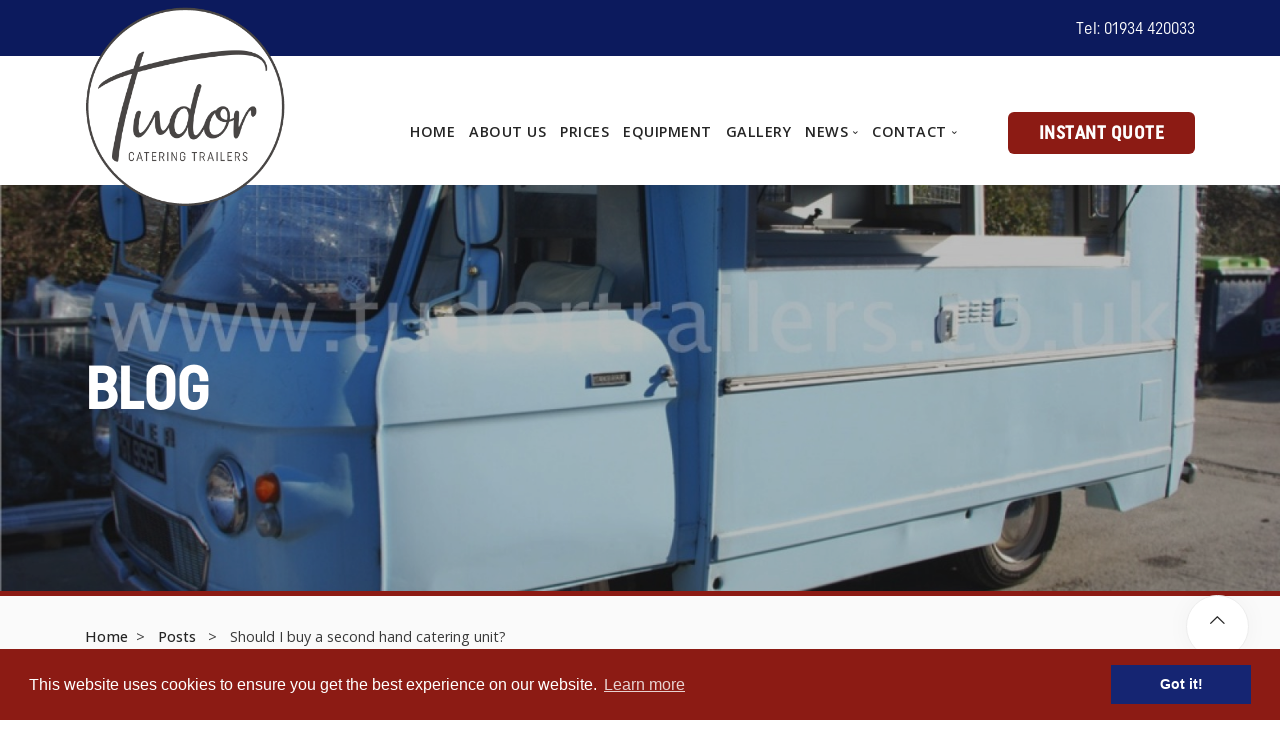

--- FILE ---
content_type: text/html; charset=UTF-8
request_url: https://www.tudortrailers.co.uk/blog/26/should-i-buy-a-second-hand-catering-unit
body_size: 31858
content:
<!doctype html>
<html lang="en" xmlns="w3.org/1999/xhtml">
<head>
    <meta charset="utf-8">

    
    <link rel="apple-touch-icon" sizes="180x180" href="/favicon/apple-touch-icon.png">
    <link rel="icon" type="image/png" sizes="32x32" href="/favicon/favicon-32x32.png">
    <link rel="icon" type="image/png" sizes="16x16" href="/favicon/favicon-16x16.png">
    <link rel="manifest" href="/favicon/site.webmanifest">
    <link rel="mask-icon" href="/favicon/safari-pinned-tab.svg" color="#4c4c4c">
    <link rel="shortcut icon" href="/favicon/favicon.ico">
    <meta name="msapplication-TileColor" content="#ffffff">
    <meta name="msapplication-config" content="/favicon/browserconfig.xml">
    <meta name="theme-color" content="#ffffff">



    
                        
    <meta property="og:type" content="website" />
<meta property="og:locale" content="en" />
<meta property="og:url" content="https://www.tudortrailers.co.uk/blog/26/should-i-buy-a-second-hand-catering-unit" />
<meta name="twitter:url" content="https://www.tudortrailers.co.uk/blog/26/should-i-buy-a-second-hand-catering-unit" />
<meta name="twitter:card" content="summary_large_image" />

    <meta name="twitter:site" content="@TudorTrailers" />
    <meta name="twitter:creator" content="@TudorTrailers">

    <title>Should I buy a second hand catering unit? | Tudor Trailers</title>
    <meta property="og:title" content="Should I buy a second hand catering unit? | Tudor Trailers" />
    <meta name="twitter:title" content="Should I buy a second hand catering unit? | Tudor Trailers" />

    <meta name="description" content="While you might be dreaming of driving home a brand new catering unit, opting for second-hand could be a great move too. As long as you’re keen to invest time in finding the right vehicle for you and your business, looking for a pre-loved trailer or truck has plenty of benefits." />

    <meta property="og:description" content="While you might be dreaming of driving home a brand new catering unit, opting for second-hand could be a great move too. As long as you’re keen to invest time in finding the right vehicle for you and your business, looking for a pre-loved trailer or truck has plenty of benefits." />
    <meta name="twitter:description" content="While you might be dreaming of driving home a brand new catering unit, opting for second-hand could be a great move too. As long as you’re keen to invest time in finding the right vehicle for you and your business, looking for a pre-loved trailer or truck has plenty of benefits." />

    <meta property="og:image" content="https://www.tudortrailers.co.uk/storage/posts/26/images/Blue_van_conversion_exterior_1(wm)1.jpg" />
    <meta name="twitter:image" content="https://www.tudortrailers.co.uk/storage/posts/26/images/Blue_van_conversion_exterior_1(wm)1.jpg" />

    
<script type='application/ld+json'>
    {
        "@context": "http://www.schema.org",
        "@type": "LocalBusiness",
        "name": "Tudor Catering Trailers",
        "telephone": "01934 420033",
        "url": "http://www.tudortrailers.co.uk/",
        "logo": "http://www.tudortrailers.co.uk/img/Tudor-Logo-1.png",
        "image": "http://www.tudortrailers.co.uk/img/Tudor-Logo-1.png",
        "description": "Whatever your passion, if you have a trailer to convert, we can make it happen. From hot food trailers, camper vans to hospitality kiosks, we have all the know-how you need to make you something really special.",
        "priceRange": "Competitive",
        "address": {
            "@type": "PostalAddress",
            "streetAddress": "Unit 2 Creslands, Oldmixon Crescent",
            "addressLocality": "Weston-Super-Mare",
            "addressRegion": "North Somerset",
            "postalCode": "BS24 9AX",
            "addressCountry": "United Kingdom"
        },
        "hasMap": "https://goo.gl/maps/6M98xC3ffhuNbi6F9",
        "openingHours": [
            "Mo-Fr 8:30-16:30"
        ],
        "contactPoint": {
            "@type": "ContactPoint",
            "contactType": "Customer Service",
            "telephone": "+44 1934 420033"
        }
    }
</script>

    <meta name="p:domain_verify" content="0b77469a921b8d41f8f7ab547b313f52"/>
    <meta name="viewport" content="width=device-width, initial-scale=1.0">
    <meta name="csrf-token" content="6bW7kdhhjtH3wo6bDI488LrdMWXVRPttxS55axye">

    <link href="/css/styles.css?id=5741e2ad26d1250947cf" rel="stylesheet" type="text/css" media="all">
    <link href="/css/lightbox.min.css" rel="stylesheet" type="text/css" media="all" />

    <!-- Google tag (gtag.js) -->
    <script async src="https://www.googletagmanager.com/gtag/js?id=G-0TN97Y47R2"></script>
    <script>
        window.dataLayer = window.dataLayer || [];
        function gtag(){dataLayer.push(arguments);}
        gtag('js', new Date());

        gtag('config', 'G-0TN97Y47R2');
    </script>

    <!-- Bugsnag -->
    <script src="//d2wy8f7a9ursnm.cloudfront.net/v7/bugsnag.min.js"></script>
    <script>
        Bugsnag.start('');
    </script>

    <link rel="stylesheet" type="text/css" href="//cdnjs.cloudflare.com/ajax/libs/cookieconsent2/3.0.3/cookieconsent.min.css" />
    <script src="//cdnjs.cloudflare.com/ajax/libs/cookieconsent2/3.0.3/cookieconsent.min.js"></script>
    <script>
        window.addEventListener("load", function(){
            window.cookieconsent.initialise({
                "palette": {
                    "popup": {
                        "background": "#8c1b14",
                        "text": "#ffffff"
                    },
                    "button": {
                        "background": "#152572",
                        "text": "#ffffff"
                    }
                },
                "content": {
                    "href": "/privacy"
                }
            })});
    </script>

    </head>


<body id="start" data-smooth-scroll-offset="77" class="dropdowns--hover">
    <section class="bar bar--sm bg--primary">
    <div class="container">
        <div class="row">
            <div class="col-lg-6 text-right ">
            </div>
            <div class="col-lg-6  text-right hidden-xs hidden-sm">
                <div class="bar__module">
                    <span class="text-right">Tel: 01934 420033</span>
                </div>
            </div>

            
            <div class="col-lg-6  text-right hidden-md hidden-lg">
                <div class="bar__module">
                    <div class="row">
                        <div class="col">
                            <div class="text-right text-white">Tel:
                                <a href="tel:01934420033">01934 420033</a>
                            </div>
                        </div>
                    </div>
                </div>
            </div>
        </div>
        <!--end of row-->
    </div>
    <!--end of container-->
</section>




<div class="nav-container" id="nav">
    <div>
        <!-- visible xs - md -->
        <div class="bar bar--sm  visible-xs visible-sm visible-md">
            <div class="container">
                <div class="row">
                    <div class="col-3 col-md-2">
                        <a href="https://www.tudortrailers.co.uk">
                            <img class="logo" alt="logo" src="/img/Tudor-Logo-1.png">
                        </a>
                    </div>
                    <div class="col-9 col-md-10 text-right">
                        <a href="#" class="hamburger-toggle" data-toggle-class="#menu1;hidden-xs hidden-sm hidden-md">
                            <i class="icon icon--sm stack-interface stack-menu"></i> </a>
                    </div>
                </div>
            </div>
        </div>
        <!-- end visible xs - md -->

        <!-- visible over md -->
        <nav id="menu1" class="bar bar-1 hidden-xs hidden-sm hidden-md">
            <div class="container">
                <div class="row">
                    <div class="col-lg-1 col-md-2 hidden-xs hidden-sm hidden-md">
                        <div class="bar__module">
                            <a href="https://www.tudortrailers.co.uk">
                                <img class="logo logo-dark" alt="logo" src="/img/Tudor-Logo-1.png">
                            </a>
                        </div>
                    </div>
                    <div class="col-lg-11  text-right text-left-xs text-left-sm  mt-md-2">
                        <div class="bar__module mb-1 mt-4">
                            <ul class="menu-horizontal text-left">
                                <div class="visible-xs">
                                    <div class="mt--3"></div>
                                </div>
                                
                                
                                    
                                                                            <li><a href="/">
                                                Home
                                            </a>
                                        </li>

                                        
                                                                    
                                    
                                                                            <li><a href="/about-us">
                                                About Us
                                            </a>
                                        </li>

                                        
                                                                    
                                    
                                                                            <li><a href="/quote">
                                                Prices
                                            </a>
                                        </li>

                                        
                                                                    
                                    
                                                                            <li><a href="/equipment">
                                                Equipment
                                            </a>
                                        </li>

                                        
                                                                    
                                    
                                                                            <li><a href="/gallery">
                                                Gallery
                                            </a>
                                        </li>

                                        
                                                                    
                                    
                                                                            <li class="dropdown">
											<span class="dropdown__trigger">
												<a style="text-decoration: none;" href="#">News</a>
											</span>
                                            <div class="dropdown__container">
                                                <div class="container">
                                                    <div class="row">
                                                        <div class="dropdown__content col-lg-2">
                                                            <ul class="menu-vertical">
                                                                                                                                    <li>
                                                                        <a href="/directory">Directory</a>
                                                                    </li>
                                                                                                                                    <li>
                                                                        <a href="/blog">Blog</a>
                                                                    </li>
                                                                                                                                    <li>
                                                                        <a href="/case-studies">Case Studies</a>
                                                                    </li>
                                                                                                                                    <li>
                                                                        <a href="/faqs">FAQs</a>
                                                                    </li>
                                                                                                                                    <li>
                                                                        <a href="/clients">Our Clients</a>
                                                                    </li>
                                                                                                                            </ul>
                                                        </div>
                                                    </div>
                                                </div>
                                            </div>
                                        </li>
                                                                    
                                    
                                                                            <li class="dropdown">
											<span class="dropdown__trigger">
												<a style="text-decoration: none;" href="/contact">Contact</a>
											</span>
                                            <div class="dropdown__container">
                                                <div class="container">
                                                    <div class="row">
                                                        <div class="dropdown__content col-lg-2">
                                                            <ul class="menu-vertical">
                                                                                                                                    <li>
                                                                        <a href="/Gas services">Gas Services</a>
                                                                    </li>
                                                                                                                                    <li>
                                                                        <a href="finance">Finance</a>
                                                                    </li>
                                                                                                                            </ul>
                                                        </div>
                                                    </div>
                                                </div>
                                            </div>
                                        </li>
                                                                                                    
                            </ul>
                        </div>
                        <div class="bar__module mt-3">
                            <a class="btn btn--sm btn--tertiary type--uppercase" href="https://www.tudortrailers.co.uk/quote">
								<span class="btn__text">
									Instant Quote
								</span> </a>
                        </div>
                    </div>
                </div>
            </div>
        </nav>
        <!-- end visible over md -->
    </div>
</div>


    
    
    
    <div class="main-container">

        
                    <div id="fb-root"></div>
    <script>(function (d, s, id) {
            var js, fjs = d.getElementsByTagName(s)[0];
            if (d.getElementById(id)) return;
            js = d.createElement(s);
            js.id = id;
            js.src = "https://connect.facebook.net/en_US/sdk.js#xfbml=1&version=v3.0";
            fjs.parentNode.insertBefore(js, fjs);
        }(document, 'script', 'facebook-jssdk'));</script>
    <section class="imagebg image--dark bg--bla border-bottom parallax-window" data-overlay="3" data-parallax="scroll" data-image-src="/storage/posts/26/images/Blue_van_conversion_exterior_1(wm)1.jpg">

		<div class="container py-5">
			<div class="row py-5">
				<div class="col-md-6 col-lg-5 ">
					<div>
						<h1>Blog</h1>
						
							
						
					</div>
				</div>
			</div>
			<!--end of row-->
		</div>
		<!--end of container-->
	</section>


<section class="bar bar-3 bar--sm bg--secondary">
	<div class="container">
		<div class="row">
			<div class="col-lg-12 text-left text-left-xs text-left-sm pt-3">
				<div class="bar__module">
					<ul class="menu-horizontal">
						<li>
							<div class="modal-instance">
								<a href="https://www.tudortrailers.co.uk">Home</a>&nbsp;&nbsp;>
							</div>
						</li>
													<li>
								<div class="modal-instance">
									<a href="https://www.tudortrailers.co.uk/blog">Posts</a> &nbsp;&nbsp;>
								</div>
							</li>
							<li>
								<div class="modal-instance">
									<span>Should I buy a second hand catering unit?</span>
								</div>
							</li>
											</ul>
				</div>
			</div>
		</div>
		<!--end of row-->
	</div>
	<!--end of container-->
</section>
    <section class="space--sm">
        <div class="container">
            <div class="row">
                <div class="col-md-12 col-lg-8">
                    <div class="masonry">
                        <div class="masonry-filter-container">
                            <div class="masonry-filter-holder">
                                <h2>Should I buy a second hand catering unit?</h2>
                                <p>
                                                                            <a href="https://www.tudortrailers.co.uk/blog?tags=news#posts">News</a>
                                                                    </p>
                            </div>
                        </div>
                        <hr>
                        
                        <div class="">
                            <div class="article__body">
                                <p class="font-bold mb-3"><strong>While you might be dreaming of driving home a brand new catering unit, opting for second-hand could be a great move too. As long as you’re keen to invest time in finding the right vehicle for you and your business, looking for a pre-loved trailer or truck has plenty of benefits.</strong></p>
                                <h3>You could bag a bargain</h3>

<p>If you&rsquo;re ready to do your research, you could track down a seriously good deal. To avoid being stung with a deal that&rsquo;s too good to be true, make sure you carry out a thorough inspection of any vehicle. Some key things to look out for include rust, damp and rot (remember to check inside and underneath the vehicle too). Be sure to factor in the cost of any needed updates and repairs when considering the price of a second-hand unit.</p>



<h3>Don&rsquo;t forget to check documentation</h3>

<p>It&rsquo;s important to check the vehicle has an up-to-date gas certificate. You can find a qualified gas engineer to check this out for you at gassaferegister.co.uk.</p>

<p>Ask to see the chassis VIN plate, too. In case you&rsquo;re wondering, VIN stands for &lsquo;vehicle registration number&rsquo; and is another name for the chassis number. It&rsquo;s a unique code that serves as a vehicle&rsquo;s fingerprint, allowing you to verify the vehicle&rsquo;s history. Companies like the RAC offer online services to check a vehicle&rsquo;s VIN and registration number. You can see if the unit has been stolen or if it has any outstanding finance that&rsquo;s yet to be paid off.</p>



<h3>Would buying new suit you instead?</h3>

<p>While it can be a big initial outlay, buying a brand-new catering unit could also be a smart move. There&rsquo;s the simple benefit of knowing it&rsquo;s legal, safe and ready to go. What&rsquo;s more, a new unit can even prove cheaper than a second-hand option in the long run, as it&rsquo;s likely to run for longer without needing parts replaced.</p>



<h3>Considered a conversion?</h3>

<p>Whether you choose a new or second-hand vehicle, we&rsquo;re here to help you tailor it to your business&rsquo; needs. We&rsquo;re experienced in updating vehicles that need a little TLC, as well as crafting fully bespoke catering units from scratch. Plus, as standard, each of our builds and conversions come complete with GAS Safe and NIC EIC certificates to ensure you&rsquo;re all set with the documents needed to start trading.</p>

<p>If you&rsquo;ve already found your dream catering vehicle and are now looking for insurance or business advice, we&rsquo;re happy to help on that front too. Get in touch today to speak to a member of our expert team.</p>
                            </div>
                        </div>
                        <div class="article__share text-center pt-5">
                            <div class="btn bg--facebook btn--icon" onclick="window.open('https://www.facebook.com/sharer/sharer.php?u='+encodeURIComponent('https://www.tudortrailers.co.uk/blog/26/should-i-buy-a-second-hand-catering-unit'),'facebook-share-dialog','width=626,height=436'); return false;">
								<span class="btn__text">
									<i class="socicon socicon-facebook"></i>
									Share on Facebook
								</span>
                            </div>
                            <div class="btn bg--twitter btn--icon" onclick="window.open(`https://twitter.com/intent/tweet?text=Check+it+out%3A+%20https://www.tudortrailers.co.uk/blog/26/should-i-buy-a-second-hand-catering-unit`,'facebook-share-dialog','width=626,height=436');">
								<span class="btn__text">
									<i class="socicon socicon-twitter"></i>
									Share on Twitter
								</span>
                            </div>
                        </div>
                        <!--end of masonry container-->
                    </div>
                    <!--end masonry-->
                </div>
                <div class="col-lg-4 hidden-sm">
	
	
	
	
	<div class="feature-4 boxed boxed--lg boxed--border">
	<div class="testimonial">
		<blockquote class="h5 type--fade">
			“Great knowledge and end product which was ready for next day trading!”
		</blockquote>
		<h5></h5>
		<span>M.Whitcombe</span>
	</div>
</div>

</div>

            </div>
            <!--end of row-->
        </div>
        <!--end of container-->
    </section>
            <section class="bg--secondary">
	<div class="container">
		<div class="row text-block">
			<div class="col-md-12">
				<h3>You may also like...</h3>
			</div>
		</div>
		<!--end of row-->
		<div class="row">
							<div class="col-md-4 featured_item">
	<div class="feature feature-1 index-item">
		<div class="feature__image" style="background-image:url(' /storage/images/posts/Bedford-catering-truck_500wm1.jpg ')">
		</div>
		<div class="feature__body boxed boxed--lg boxed--border pt-2">
			<a href="https://www.tudortrailers.co.uk/blog/25/case-study-bedford-truck"><h5 class="pb-2">Case study: Bedford Truck</h5></a>
			<span class="type--fine-print pb-3 block post-info">
				<i class="icon icon-Calendar-4"></i>6 years ago |
				<i class="icon icon-Timer-2"></i>2 minute read<br/>
			</span>
			<hr>
			<p class="mb-5 mt-3">With vintage design proving as popular as ever, we were excited when a client came to us with ideas for a retro Bedford truck conversion. 

Vintage style seems to attract attention everywhere, from... </p>
			
			<a class="btn btn--primary" href="https://www.tudortrailers.co.uk/blog/25/case-study-bedford-truck">
				<span class="btn__text">Read More</span>
			</a>
		</div>
	</div>
</div>
							<div class="col-md-4 featured_item">
	<div class="feature feature-1 index-item">
		<div class="feature__image" style="background-image:url(' /storage/images/posts/Ford-Catering-Vehicle-1.jpg ')">
		</div>
		<div class="feature__body boxed boxed--lg boxed--border pt-2">
			<a href="https://www.tudortrailers.co.uk/blog/17/5-of-the-most-interesting-conversions-weve-done"><h5 class="pb-2">5 of the most interesting conversions we’ve done</h5></a>
			<span class="type--fine-print pb-3 block post-info">
				<i class="icon icon-Calendar-4"></i>7 years ago |
				<i class="icon icon-Timer-2"></i>2 minute read<br/>
			</span>
			<hr>
			<p class="mb-5 mt-3">We love it when we have the opportunity to deliver a finished product that not only looks great but is also practical. In the last 16 years of converting mobile units, we have seen so many interesting... </p>
			
			<a class="btn btn--primary" href="https://www.tudortrailers.co.uk/blog/17/5-of-the-most-interesting-conversions-weve-done">
				<span class="btn__text">Read More</span>
			</a>
		</div>
	</div>
</div>
							<div class="col-md-4 featured_item">
	<div class="feature feature-1 index-item">
		<div class="feature__image" style="background-image:url(' /storage/images/posts/bigstock-204789307.jpg ')">
		</div>
		<div class="feature__body boxed boxed--lg boxed--border pt-2">
			<a href="https://www.tudortrailers.co.uk/blog/29/prepare-for-health-inspections"><h5 class="pb-2">Prepare for health inspections </h5></a>
			<span class="type--fine-print pb-3 block post-info">
				<i class="icon icon-Calendar-4"></i>6 years ago |
				<i class="icon icon-Timer-2"></i>2 minute read<br/>
			</span>
			<hr>
			<p class="mb-5 mt-3">Is a health inspection on the horizon for your business? Regular visits from EHOs (that’s environmental health officers) are an integral part of life as a caterer. EHO inspections are in place to ensu... </p>
			
			<a class="btn btn--primary" href="https://www.tudortrailers.co.uk/blog/29/prepare-for-health-inspections">
				<span class="btn__text">Read More</span>
			</a>
		</div>
	</div>
</div>
			
		</div>
		<!--end of row-->
	</div>
	<!--end of container-->
</section>    
        

        
        <section class="bg--primary unpad cta cta-2 text-center">
	<a href="https://www.tudortrailers.co.uk/quote">
		<div class="container">
			<div class="row">
				<div class="col-md-12">
					<h2>Ready to build a quote?</h2>
				</div>
			</div>
			<!--end of row-->
		</div>
		<!--end of container-->
	</a>
</section>        <section class="testimonials-1 space--xs text-center-xs">
	<div class="container">
		<p class="lead">
			If you can not see what your looking for call us
		</p>
	</div>
	<!--end of container-->
</section>
        <div id="signUpPop">
            <div v-if="pop === true">
        <div id="newsletter-pop" class="notification pos-right pos-bottom col-md-4 col-lg-3 notification--reveal" data-animation="from-bottom" data-notification-link="newsletter-1" style="display: none;" v-show="pop">
		<div class="feature feature-1 text-center">
			<div class="feature__body boxed boxed--lg boxed--border">
				<div class="modal-close modal-close-cross"></div>
				<div class="text-block" v-if="!subscribed">
					<h3>Subscribe for updates</h3>
					<p>
						Strictly useful articles and resources — no spam.
					</p>
				</div>
				<div class="text-block" v-if="subscribed">
					<h3>Thank You!</h3>
				</div>
				<form @submit.prevent="subscribe(subData)" novalidate="true" class="form--active" >
					<input type="hidden" name="_token" value="6bW7kdhhjtH3wo6bDI488LrdMWXVRPttxS55axye">					<div v-if="!subscribed">
						<input required class="validate-required" type="text" name="first_name" placeholder="Your First Name" v-model="subData.first_name">
						<input required class="validate-required" type="text" name="last_name" placeholder="Your Last Name" v-model="subData.last_name">
						<input required class="validate-required validate-email" type="email" name="email" placeholder="Email Address" v-model="subData.email">




						<div v-if="subData.error_message" class="my-2 field-error text-danger">{{ subData.error_message }}</div>
						<button type="submit" class="btn btn--primary type--uppercase">Subscribe To Newsletter</button>
						<div style="position: absolute; left: -5000px;" aria-hidden="true">
							<input type="text" name="b_77142ece814d3cff52058a51f_f300c9cce8" tabindex="-1" value="">
						</div>
					</div>
					<div v-if="subscribed">
						{{ subscribed_message }}
					</div>
					<br>
					<br>
					<br>
					<br>
				</form>
			</div>
			<div class="notification-close-cross notification-close-cross--circle notification-close" @click="pop = false"></div>
		</div>
		<!--end feature-->
	</div>
            </div>
        <section class="text-center p-4 bg--light-grey" >
	<div>

			<div class="row p-0">
				<div class="col-md-12 p-0">
					<a @click="popup()"  class="p-2 btn btn--primary">Subscribe to our newsletter</a>
				</div>
			</div>
	</div>
			<!--end of row-->
		<!--end of container-->
</section>
        </div>

        <footer class="footer-3 text-center-xs space--xxs mb-5">
	<div class="container">
		<div class="row">
			<div class="col-md-6">
				<a href="https://www.tudortrailers.co.uk"><img alt="Image" class="logo" src="/img/core/tudor_logo_new.png"></a>
			</div>
						<div class="col-md-6 text-right text-center-xs">
				<ul class="social-list list-inline list--hover mb-1 mt-3 mr-0">
											<li class="list-inline-item mr-3">
							<a href="https://www.youtube.com/user/TudorTrailers" target="_blank">
								<i class="socicon socicon-youtube icon icon--xs"></i>
							</a>
						</li>
											<li class="list-inline-item mr-3">
							<a href="https://twitter.com/TudorTrailers" target="_blank">
								<i class="socicon socicon-twitter icon icon--xs"></i>
							</a>
						</li>
											<li class="list-inline-item mr-3">
							<a href="https://www.facebook.com/tudortrailers/" target="_blank">
								<i class="socicon socicon-facebook icon icon--xs"></i>
							</a>
						</li>
											<li class="list-inline-item mr-3">
							<a href="https://www.instagram.com/tudorcateringtrailers" target="_blank">
								<i class="socicon socicon-instagram icon icon--xs"></i>
							</a>
						</li>
											<li class="list-inline-item mr-3">
							<a href="https://www.pinterest.com/TudorTrailers" target="_blank">
								<i class="socicon socicon-pinterest icon icon--xs"></i>
							</a>
						</li>
											<li class="list-inline-item mr-3">
							<a href="mailto:sales@tudortrailers.co.uk" target="_blank">
								<i class="socicon socicon-mail icon icon--xs"></i>
							</a>
						</li>
									</ul>
				<div class="text-right text-center-xs">
					<span class="type--fine-print">©
						2026 Tudor Trailers
                    </span>
                    <a class="type--fine-print" href="https://www.tudortrailers.co.uk/articles">
                        Articles
                    </a>
					<a class="type--fine-print" href="/privacy">Privacy Policy</a>
					<a class="type--fine-print" href="/legal">Legal</a>
				</div>

			</div>
		</div>
		<!--end of row-->
	</div>
	<!--end of container-->
</footer>
        
    </div>


    <a class="back-to-top inner-link active" href="#start" data-scroll-class="100vh:active">
        <i class="stack-interface stack-up-open-big"></i>
    </a>

    <!--[if lte IE 11]>
    <script type="application/javascript" src="js/stickyfill.min.js"></script>
    <![endif]-->
    <script type="application/javascript" src="/js/app.js?id=71ccdbff286aca203163"></script>

    
        <script src="https://pixelcog.github.io/parallax.js/js/parallax.min.js"></script>
</body>
</html>


--- FILE ---
content_type: text/css
request_url: https://www.tudortrailers.co.uk/css/styles.css?id=5741e2ad26d1250947cf
body_size: 343703
content:
@import url(https://fonts.googleapis.com/css?family=Nunito);@import url(https://fonts.googleapis.com/css?family=Open+Sans:200,300,400,400i,500,600,700);@font-face{font-family:iconsmind;src:url(/fonts/iconsmind.eot?5a93ca370c17dfa3cb9d26d5f993716b) format("embedded-opentype");src:url(/fonts/iconsmind.woff?2864469c0e8a84417f318ee2cac54b04) format("woff"),url(/fonts/iconsmind.ttf?f0409337cef4caa891f01a833caf73d0) format("truetype");font-weight:400;font-style:normal}[class*=" icon-"],[class^=icon-]{font-family:iconsmind;speak:none;font-style:normal;font-weight:400;font-variant:normal;text-transform:none;line-height:1;-webkit-font-smoothing:antialiased;-moz-osx-font-smoothing:grayscale}.icon-A-Z:before{content:"\E600"}.icon-Aa:before{content:"\E601"}.icon-Add-Bag:before{content:"\E602"}.icon-Add-Basket:before{content:"\E603"}.icon-Add-Cart:before{content:"\E604"}.icon-Add-File:before{content:"\E605"}.icon-Add-SpaceAfterParagraph:before{content:"\E606"}.icon-Add-SpaceBeforeParagraph:before{content:"\E607"}.icon-Add-User:before{content:"\E608"}.icon-Add-UserStar:before{content:"\E609"}.icon-Add-Window:before{content:"\E60A"}.icon-Add:before{content:"\E60B"}.icon-Address-Book:before{content:"\E60C"}.icon-Address-Book2:before{content:"\E60D"}.icon-Administrator:before{content:"\E60E"}.icon-Aerobics-2:before{content:"\E60F"}.icon-Aerobics-3:before{content:"\E610"}.icon-Aerobics:before{content:"\E611"}.icon-Affiliate:before{content:"\E612"}.icon-Aim:before{content:"\E613"}.icon-Air-Balloon:before{content:"\E614"}.icon-Airbrush:before{content:"\E615"}.icon-Airship:before{content:"\E616"}.icon-Alarm-Clock:before{content:"\E617"}.icon-Alarm-Clock2:before{content:"\E618"}.icon-Alarm:before{content:"\E619"}.icon-Alien-2:before{content:"\E61A"}.icon-Alien:before{content:"\E61B"}.icon-Aligator:before{content:"\E61C"}.icon-Align-Center:before{content:"\E61D"}.icon-Align-JustifyAll:before{content:"\E61E"}.icon-Align-JustifyCenter:before{content:"\E61F"}.icon-Align-JustifyLeft:before{content:"\E620"}.icon-Align-JustifyRight:before{content:"\E621"}.icon-Align-Left:before{content:"\E622"}.icon-Align-Right:before{content:"\E623"}.icon-Alpha:before{content:"\E624"}.icon-Ambulance:before{content:"\E625"}.icon-AMX:before{content:"\E626"}.icon-Anchor-2:before{content:"\E627"}.icon-Anchor:before{content:"\E628"}.icon-Android-Store:before{content:"\E629"}.icon-Android:before{content:"\E62A"}.icon-Angel-Smiley:before{content:"\E62B"}.icon-Angel:before{content:"\E62C"}.icon-Angry:before{content:"\E62D"}.icon-Apple-Bite:before{content:"\E62E"}.icon-Apple-Store:before{content:"\E62F"}.icon-Apple:before{content:"\E630"}.icon-Approved-Window:before{content:"\E631"}.icon-Aquarius-2:before{content:"\E632"}.icon-Aquarius:before{content:"\E633"}.icon-Archery-2:before{content:"\E634"}.icon-Archery:before{content:"\E635"}.icon-Argentina:before{content:"\E636"}.icon-Aries-2:before{content:"\E637"}.icon-Aries:before{content:"\E638"}.icon-Army-Key:before{content:"\E639"}.icon-Arrow-Around:before{content:"\E63A"}.icon-Arrow-Back3:before{content:"\E63B"}.icon-Arrow-Back:before{content:"\E63C"}.icon-Arrow-Back2:before{content:"\E63D"}.icon-Arrow-Barrier:before{content:"\E63E"}.icon-Arrow-Circle:before{content:"\E63F"}.icon-Arrow-Cross:before{content:"\E640"}.icon-Arrow-Down:before{content:"\E641"}.icon-Arrow-Down2:before{content:"\E642"}.icon-Arrow-Down3:before{content:"\E643"}.icon-Arrow-DowninCircle:before{content:"\E644"}.icon-Arrow-Fork:before{content:"\E645"}.icon-Arrow-Forward:before{content:"\E646"}.icon-Arrow-Forward2:before{content:"\E647"}.icon-Arrow-From:before{content:"\E648"}.icon-Arrow-Inside:before{content:"\E649"}.icon-Arrow-Inside45:before{content:"\E64A"}.icon-Arrow-InsideGap:before{content:"\E64B"}.icon-Arrow-InsideGap45:before{content:"\E64C"}.icon-Arrow-Into:before{content:"\E64D"}.icon-Arrow-Join:before{content:"\E64E"}.icon-Arrow-Junction:before{content:"\E64F"}.icon-Arrow-Left:before{content:"\E650"}.icon-Arrow-Left2:before{content:"\E651"}.icon-Arrow-LeftinCircle:before{content:"\E652"}.icon-Arrow-Loop:before{content:"\E653"}.icon-Arrow-Merge:before{content:"\E654"}.icon-Arrow-Mix:before{content:"\E655"}.icon-Arrow-Next:before{content:"\E656"}.icon-Arrow-OutLeft:before{content:"\E657"}.icon-Arrow-OutRight:before{content:"\E658"}.icon-Arrow-Outside:before{content:"\E659"}.icon-Arrow-Outside45:before{content:"\E65A"}.icon-Arrow-OutsideGap:before{content:"\E65B"}.icon-Arrow-OutsideGap45:before{content:"\E65C"}.icon-Arrow-Over:before{content:"\E65D"}.icon-Arrow-Refresh:before{content:"\E65E"}.icon-Arrow-Refresh2:before{content:"\E65F"}.icon-Arrow-Right:before{content:"\E660"}.icon-Arrow-Right2:before{content:"\E661"}.icon-Arrow-RightinCircle:before{content:"\E662"}.icon-Arrow-Shuffle:before{content:"\E663"}.icon-Arrow-Squiggly:before{content:"\E664"}.icon-Arrow-Through:before{content:"\E665"}.icon-Arrow-To:before{content:"\E666"}.icon-Arrow-TurnLeft:before{content:"\E667"}.icon-Arrow-TurnRight:before{content:"\E668"}.icon-Arrow-Up:before{content:"\E669"}.icon-Arrow-Up2:before{content:"\E66A"}.icon-Arrow-Up3:before{content:"\E66B"}.icon-Arrow-UpinCircle:before{content:"\E66C"}.icon-Arrow-XLeft:before{content:"\E66D"}.icon-Arrow-XRight:before{content:"\E66E"}.icon-Ask:before{content:"\E66F"}.icon-Assistant:before{content:"\E670"}.icon-Astronaut:before{content:"\E671"}.icon-At-Sign:before{content:"\E672"}.icon-ATM:before{content:"\E673"}.icon-Atom:before{content:"\E674"}.icon-Audio:before{content:"\E675"}.icon-Auto-Flash:before{content:"\E676"}.icon-Autumn:before{content:"\E677"}.icon-Baby-Clothes:before{content:"\E678"}.icon-Baby-Clothes2:before{content:"\E679"}.icon-Baby-Cry:before{content:"\E67A"}.icon-Baby:before{content:"\E67B"}.icon-Back2:before{content:"\E67C"}.icon-Back-Media:before{content:"\E67D"}.icon-Back-Music:before{content:"\E67E"}.icon-Back:before{content:"\E67F"}.icon-Background:before{content:"\E680"}.icon-Bacteria:before{content:"\E681"}.icon-Bag-Coins:before{content:"\E682"}.icon-Bag-Items:before{content:"\E683"}.icon-Bag-Quantity:before{content:"\E684"}.icon-Bag:before{content:"\E685"}.icon-Bakelite:before{content:"\E686"}.icon-Ballet-Shoes:before{content:"\E687"}.icon-Balloon:before{content:"\E688"}.icon-Banana:before{content:"\E689"}.icon-Band-Aid:before{content:"\E68A"}.icon-Bank:before{content:"\E68B"}.icon-Bar-Chart:before{content:"\E68C"}.icon-Bar-Chart2:before{content:"\E68D"}.icon-Bar-Chart3:before{content:"\E68E"}.icon-Bar-Chart4:before{content:"\E68F"}.icon-Bar-Chart5:before{content:"\E690"}.icon-Bar-Code:before{content:"\E691"}.icon-Barricade-2:before{content:"\E692"}.icon-Barricade:before{content:"\E693"}.icon-Baseball:before{content:"\E694"}.icon-Basket-Ball:before{content:"\E695"}.icon-Basket-Coins:before{content:"\E696"}.icon-Basket-Items:before{content:"\E697"}.icon-Basket-Quantity:before{content:"\E698"}.icon-Bat-2:before{content:"\E699"}.icon-Bat:before{content:"\E69A"}.icon-Bathrobe:before{content:"\E69B"}.icon-Batman-Mask:before{content:"\E69C"}.icon-Battery-0:before{content:"\E69D"}.icon-Battery-25:before{content:"\E69E"}.icon-Battery-50:before{content:"\E69F"}.icon-Battery-75:before{content:"\E6A0"}.icon-Battery-100:before{content:"\E6A1"}.icon-Battery-Charge:before{content:"\E6A2"}.icon-Bear:before{content:"\E6A3"}.icon-Beard-2:before{content:"\E6A4"}.icon-Beard-3:before{content:"\E6A5"}.icon-Beard:before{content:"\E6A6"}.icon-Bebo:before{content:"\E6A7"}.icon-Bee:before{content:"\E6A8"}.icon-Beer-Glass:before{content:"\E6A9"}.icon-Beer:before{content:"\E6AA"}.icon-Bell-2:before{content:"\E6AB"}.icon-Bell:before{content:"\E6AC"}.icon-Belt-2:before{content:"\E6AD"}.icon-Belt-3:before{content:"\E6AE"}.icon-Belt:before{content:"\E6AF"}.icon-Berlin-Tower:before{content:"\E6B0"}.icon-Beta:before{content:"\E6B1"}.icon-Betvibes:before{content:"\E6B2"}.icon-Bicycle-2:before{content:"\E6B3"}.icon-Bicycle-3:before{content:"\E6B4"}.icon-Bicycle:before{content:"\E6B5"}.icon-Big-Bang:before{content:"\E6B6"}.icon-Big-Data:before{content:"\E6B7"}.icon-Bike-Helmet:before{content:"\E6B8"}.icon-Bikini:before{content:"\E6B9"}.icon-Bilk-Bottle2:before{content:"\E6BA"}.icon-Billing:before{content:"\E6BB"}.icon-Bing:before{content:"\E6BC"}.icon-Binocular:before{content:"\E6BD"}.icon-Bio-Hazard:before{content:"\E6BE"}.icon-Biotech:before{content:"\E6BF"}.icon-Bird-DeliveringLetter:before{content:"\E6C0"}.icon-Bird:before{content:"\E6C1"}.icon-Birthday-Cake:before{content:"\E6C2"}.icon-Bisexual:before{content:"\E6C3"}.icon-Bishop:before{content:"\E6C4"}.icon-Bitcoin:before{content:"\E6C5"}.icon-Black-Cat:before{content:"\E6C6"}.icon-Blackboard:before{content:"\E6C7"}.icon-Blinklist:before{content:"\E6C8"}.icon-Block-Cloud:before{content:"\E6C9"}.icon-Block-Window:before{content:"\E6CA"}.icon-Blogger:before{content:"\E6CB"}.icon-Blood:before{content:"\E6CC"}.icon-Blouse:before{content:"\E6CD"}.icon-Blueprint:before{content:"\E6CE"}.icon-Board:before{content:"\E6CF"}.icon-Bodybuilding:before{content:"\E6D0"}.icon-Bold-Text:before{content:"\E6D1"}.icon-Bone:before{content:"\E6D2"}.icon-Bones:before{content:"\E6D3"}.icon-Book:before{content:"\E6D4"}.icon-Bookmark:before{content:"\E6D5"}.icon-Books-2:before{content:"\E6D6"}.icon-Books:before{content:"\E6D7"}.icon-Boom:before{content:"\E6D8"}.icon-Boot-2:before{content:"\E6D9"}.icon-Boot:before{content:"\E6DA"}.icon-Bottom-ToTop:before{content:"\E6DB"}.icon-Bow-2:before{content:"\E6DC"}.icon-Bow-3:before{content:"\E6DD"}.icon-Bow-4:before{content:"\E6DE"}.icon-Bow-5:before{content:"\E6DF"}.icon-Bow-6:before{content:"\E6E0"}.icon-Bow:before{content:"\E6E1"}.icon-Bowling-2:before{content:"\E6E2"}.icon-Bowling:before{content:"\E6E3"}.icon-Box2:before{content:"\E6E4"}.icon-Box-Close:before{content:"\E6E5"}.icon-Box-Full:before{content:"\E6E6"}.icon-Box-Open:before{content:"\E6E7"}.icon-Box-withFolders:before{content:"\E6E8"}.icon-Box:before{content:"\E6E9"}.icon-Boy:before{content:"\E6EA"}.icon-Bra:before{content:"\E6EB"}.icon-Brain-2:before{content:"\E6EC"}.icon-Brain-3:before{content:"\E6ED"}.icon-Brain:before{content:"\E6EE"}.icon-Brazil:before{content:"\E6EF"}.icon-Bread-2:before{content:"\E6F0"}.icon-Bread:before{content:"\E6F1"}.icon-Bridge:before{content:"\E6F2"}.icon-Brightkite:before{content:"\E6F3"}.icon-Broke-Link2:before{content:"\E6F4"}.icon-Broken-Link:before{content:"\E6F5"}.icon-Broom:before{content:"\E6F6"}.icon-Brush:before{content:"\E6F7"}.icon-Bucket:before{content:"\E6F8"}.icon-Bug:before{content:"\E6F9"}.icon-Building:before{content:"\E6FA"}.icon-Bulleted-List:before{content:"\E6FB"}.icon-Bus-2:before{content:"\E6FC"}.icon-Bus:before{content:"\E6FD"}.icon-Business-Man:before{content:"\E6FE"}.icon-Business-ManWoman:before{content:"\E6FF"}.icon-Business-Mens:before{content:"\E700"}.icon-Business-Woman:before{content:"\E701"}.icon-Butterfly:before{content:"\E702"}.icon-Button:before{content:"\E703"}.icon-Cable-Car:before{content:"\E704"}.icon-Cake:before{content:"\E705"}.icon-Calculator-2:before{content:"\E706"}.icon-Calculator-3:before{content:"\E707"}.icon-Calculator:before{content:"\E708"}.icon-Calendar-2:before{content:"\E709"}.icon-Calendar-3:before{content:"\E70A"}.icon-Calendar-4:before{content:"\E70B"}.icon-Calendar-Clock:before{content:"\E70C"}.icon-Calendar:before{content:"\E70D"}.icon-Camel:before{content:"\E70E"}.icon-Camera-2:before{content:"\E70F"}.icon-Camera-3:before{content:"\E710"}.icon-Camera-4:before{content:"\E711"}.icon-Camera-5:before{content:"\E712"}.icon-Camera-Back:before{content:"\E713"}.icon-Camera:before{content:"\E714"}.icon-Can-2:before{content:"\E715"}.icon-Can:before{content:"\E716"}.icon-Canada:before{content:"\E717"}.icon-Cancer-2:before{content:"\E718"}.icon-Cancer-3:before{content:"\E719"}.icon-Cancer:before{content:"\E71A"}.icon-Candle:before{content:"\E71B"}.icon-Candy-Cane:before{content:"\E71C"}.icon-Candy:before{content:"\E71D"}.icon-Cannon:before{content:"\E71E"}.icon-Cap-2:before{content:"\E71F"}.icon-Cap-3:before{content:"\E720"}.icon-Cap-Smiley:before{content:"\E721"}.icon-Cap:before{content:"\E722"}.icon-Capricorn-2:before{content:"\E723"}.icon-Capricorn:before{content:"\E724"}.icon-Car-2:before{content:"\E725"}.icon-Car-3:before{content:"\E726"}.icon-Car-Coins:before{content:"\E727"}.icon-Car-Items:before{content:"\E728"}.icon-Car-Wheel:before{content:"\E729"}.icon-Car:before{content:"\E72A"}.icon-Cardigan:before{content:"\E72B"}.icon-Cardiovascular:before{content:"\E72C"}.icon-Cart-Quantity:before{content:"\E72D"}.icon-Casette-Tape:before{content:"\E72E"}.icon-Cash-Register:before{content:"\E72F"}.icon-Cash-register2:before{content:"\E730"}.icon-Castle:before{content:"\E731"}.icon-Cat:before{content:"\E732"}.icon-Cathedral:before{content:"\E733"}.icon-Cauldron:before{content:"\E734"}.icon-CD-2:before{content:"\E735"}.icon-CD-Cover:before{content:"\E736"}.icon-CD:before{content:"\E737"}.icon-Cello:before{content:"\E738"}.icon-Celsius:before{content:"\E739"}.icon-Chacked-Flag:before{content:"\E73A"}.icon-Chair:before{content:"\E73B"}.icon-Charger:before{content:"\E73C"}.icon-Check-2:before{content:"\E73D"}.icon-Check:before{content:"\E73E"}.icon-Checked-User:before{content:"\E73F"}.icon-Checkmate:before{content:"\E740"}.icon-Checkout-Bag:before{content:"\E741"}.icon-Checkout-Basket:before{content:"\E742"}.icon-Checkout:before{content:"\E743"}.icon-Cheese:before{content:"\E744"}.icon-Cheetah:before{content:"\E745"}.icon-Chef-Hat:before{content:"\E746"}.icon-Chef-Hat2:before{content:"\E747"}.icon-Chef:before{content:"\E748"}.icon-Chemical-2:before{content:"\E749"}.icon-Chemical-3:before{content:"\E74A"}.icon-Chemical-4:before{content:"\E74B"}.icon-Chemical-5:before{content:"\E74C"}.icon-Chemical:before{content:"\E74D"}.icon-Chess-Board:before{content:"\E74E"}.icon-Chess:before{content:"\E74F"}.icon-Chicken:before{content:"\E750"}.icon-Chile:before{content:"\E751"}.icon-Chimney:before{content:"\E752"}.icon-China:before{content:"\E753"}.icon-Chinese-Temple:before{content:"\E754"}.icon-Chip:before{content:"\E755"}.icon-Chopsticks-2:before{content:"\E756"}.icon-Chopsticks:before{content:"\E757"}.icon-Christmas-Ball:before{content:"\E758"}.icon-Christmas-Bell:before{content:"\E759"}.icon-Christmas-Candle:before{content:"\E75A"}.icon-Christmas-Hat:before{content:"\E75B"}.icon-Christmas-Sleigh:before{content:"\E75C"}.icon-Christmas-Snowman:before{content:"\E75D"}.icon-Christmas-Sock:before{content:"\E75E"}.icon-Christmas-Tree:before{content:"\E75F"}.icon-Christmas:before{content:"\E760"}.icon-Chrome:before{content:"\E761"}.icon-Chrysler-Building:before{content:"\E762"}.icon-Cinema:before{content:"\E763"}.icon-Circular-Point:before{content:"\E764"}.icon-City-Hall:before{content:"\E765"}.icon-Clamp:before{content:"\E766"}.icon-Clapperboard-Close:before{content:"\E767"}.icon-Clapperboard-Open:before{content:"\E768"}.icon-Claps:before{content:"\E769"}.icon-Clef:before{content:"\E76A"}.icon-Clinic:before{content:"\E76B"}.icon-Clock-2:before{content:"\E76C"}.icon-Clock-3:before{content:"\E76D"}.icon-Clock-4:before{content:"\E76E"}.icon-Clock-Back:before{content:"\E76F"}.icon-Clock-Forward:before{content:"\E770"}.icon-Clock:before{content:"\E771"}.icon-Close-Window:before{content:"\E772"}.icon-Close:before{content:"\E773"}.icon-Clothing-Store:before{content:"\E774"}.icon-Cloud--:before{content:"\E775"}.icon-Cloud-:before{content:"\E776"}.icon-Cloud-Camera:before{content:"\E777"}.icon-Cloud-Computer:before{content:"\E778"}.icon-Cloud-Email:before{content:"\E779"}.icon-Cloud-Hail:before{content:"\E77A"}.icon-Cloud-Laptop:before{content:"\E77B"}.icon-Cloud-Lock:before{content:"\E77C"}.icon-Cloud-Moon:before{content:"\E77D"}.icon-Cloud-Music:before{content:"\E77E"}.icon-Cloud-Picture:before{content:"\E77F"}.icon-Cloud-Rain:before{content:"\E780"}.icon-Cloud-Remove:before{content:"\E781"}.icon-Cloud-Secure:before{content:"\E782"}.icon-Cloud-Settings:before{content:"\E783"}.icon-Cloud-Smartphone:before{content:"\E784"}.icon-Cloud-Snow:before{content:"\E785"}.icon-Cloud-Sun:before{content:"\E786"}.icon-Cloud-Tablet:before{content:"\E787"}.icon-Cloud-Video:before{content:"\E788"}.icon-Cloud-Weather:before{content:"\E789"}.icon-Cloud:before{content:"\E78A"}.icon-Clouds-Weather:before{content:"\E78B"}.icon-Clouds:before{content:"\E78C"}.icon-Clown:before{content:"\E78D"}.icon-CMYK:before{content:"\E78E"}.icon-Coat:before{content:"\E78F"}.icon-Cocktail:before{content:"\E790"}.icon-Coconut:before{content:"\E791"}.icon-Code-Window:before{content:"\E792"}.icon-Coding:before{content:"\E793"}.icon-Coffee-2:before{content:"\E794"}.icon-Coffee-Bean:before{content:"\E795"}.icon-Coffee-Machine:before{content:"\E796"}.icon-Coffee-toGo:before{content:"\E797"}.icon-Coffee:before{content:"\E798"}.icon-Coffin:before{content:"\E799"}.icon-Coin:before{content:"\E79A"}.icon-Coins-2:before{content:"\E79B"}.icon-Coins-3:before{content:"\E79C"}.icon-Coins:before{content:"\E79D"}.icon-Colombia:before{content:"\E79E"}.icon-Colosseum:before{content:"\E79F"}.icon-Column-2:before{content:"\E7A0"}.icon-Column-3:before{content:"\E7A1"}.icon-Column:before{content:"\E7A2"}.icon-Comb-2:before{content:"\E7A3"}.icon-Comb:before{content:"\E7A4"}.icon-Communication-Tower:before{content:"\E7A5"}.icon-Communication-Tower2:before{content:"\E7A6"}.icon-Compass-2:before{content:"\E7A7"}.icon-Compass-3:before{content:"\E7A8"}.icon-Compass-4:before{content:"\E7A9"}.icon-Compass-Rose:before{content:"\E7AA"}.icon-Compass:before{content:"\E7AB"}.icon-Computer-2:before{content:"\E7AC"}.icon-Computer-3:before{content:"\E7AD"}.icon-Computer-Secure:before{content:"\E7AE"}.icon-Computer:before{content:"\E7AF"}.icon-Conference:before{content:"\E7B0"}.icon-Confused:before{content:"\E7B1"}.icon-Conservation:before{content:"\E7B2"}.icon-Consulting:before{content:"\E7B3"}.icon-Contrast:before{content:"\E7B4"}.icon-Control-2:before{content:"\E7B5"}.icon-Control:before{content:"\E7B6"}.icon-Cookie-Man:before{content:"\E7B7"}.icon-Cookies:before{content:"\E7B8"}.icon-Cool-Guy:before{content:"\E7B9"}.icon-Cool:before{content:"\E7BA"}.icon-Copyright:before{content:"\E7BB"}.icon-Costume:before{content:"\E7BC"}.icon-Couple-Sign:before{content:"\E7BD"}.icon-Cow:before{content:"\E7BE"}.icon-CPU:before{content:"\E7BF"}.icon-Crane:before{content:"\E7C0"}.icon-Cranium:before{content:"\E7C1"}.icon-Credit-Card:before{content:"\E7C2"}.icon-Credit-Card2:before{content:"\E7C3"}.icon-Credit-Card3:before{content:"\E7C4"}.icon-Cricket:before{content:"\E7C5"}.icon-Criminal:before{content:"\E7C6"}.icon-Croissant:before{content:"\E7C7"}.icon-Crop-2:before{content:"\E7C8"}.icon-Crop-3:before{content:"\E7C9"}.icon-Crown-2:before{content:"\E7CA"}.icon-Crown:before{content:"\E7CB"}.icon-Crying:before{content:"\E7CC"}.icon-Cube-Molecule:before{content:"\E7CD"}.icon-Cube-Molecule2:before{content:"\E7CE"}.icon-Cupcake:before{content:"\E7CF"}.icon-Cursor-Click:before{content:"\E7D0"}.icon-Cursor-Click2:before{content:"\E7D1"}.icon-Cursor-Move:before{content:"\E7D2"}.icon-Cursor-Move2:before{content:"\E7D3"}.icon-Cursor-Select:before{content:"\E7D4"}.icon-Cursor:before{content:"\E7D5"}.icon-D-Eyeglasses:before{content:"\E7D6"}.icon-D-Eyeglasses2:before{content:"\E7D7"}.icon-Dam:before{content:"\E7D8"}.icon-Danemark:before{content:"\E7D9"}.icon-Danger-2:before{content:"\E7DA"}.icon-Danger:before{content:"\E7DB"}.icon-Dashboard:before{content:"\E7DC"}.icon-Data-Backup:before{content:"\E7DD"}.icon-Data-Block:before{content:"\E7DE"}.icon-Data-Center:before{content:"\E7DF"}.icon-Data-Clock:before{content:"\E7E0"}.icon-Data-Cloud:before{content:"\E7E1"}.icon-Data-Compress:before{content:"\E7E2"}.icon-Data-Copy:before{content:"\E7E3"}.icon-Data-Download:before{content:"\E7E4"}.icon-Data-Financial:before{content:"\E7E5"}.icon-Data-Key:before{content:"\E7E6"}.icon-Data-Lock:before{content:"\E7E7"}.icon-Data-Network:before{content:"\E7E8"}.icon-Data-Password:before{content:"\E7E9"}.icon-Data-Power:before{content:"\E7EA"}.icon-Data-Refresh:before{content:"\E7EB"}.icon-Data-Save:before{content:"\E7EC"}.icon-Data-Search:before{content:"\E7ED"}.icon-Data-Security:before{content:"\E7EE"}.icon-Data-Settings:before{content:"\E7EF"}.icon-Data-Sharing:before{content:"\E7F0"}.icon-Data-Shield:before{content:"\E7F1"}.icon-Data-Signal:before{content:"\E7F2"}.icon-Data-Storage:before{content:"\E7F3"}.icon-Data-Stream:before{content:"\E7F4"}.icon-Data-Transfer:before{content:"\E7F5"}.icon-Data-Unlock:before{content:"\E7F6"}.icon-Data-Upload:before{content:"\E7F7"}.icon-Data-Yes:before{content:"\E7F8"}.icon-Data:before{content:"\E7F9"}.icon-David-Star:before{content:"\E7FA"}.icon-Daylight:before{content:"\E7FB"}.icon-Death:before{content:"\E7FC"}.icon-Debian:before{content:"\E7FD"}.icon-Dec:before{content:"\E7FE"}.icon-Decrase-Inedit:before{content:"\E7FF"}.icon-Deer-2:before{content:"\E800"}.icon-Deer:before{content:"\E801"}.icon-Delete-File:before{content:"\E802"}.icon-Delete-Window:before{content:"\E803"}.icon-Delicious:before{content:"\E804"}.icon-Depression:before{content:"\E805"}.icon-Deviantart:before{content:"\E806"}.icon-Device-SyncwithCloud:before{content:"\E807"}.icon-Diamond:before{content:"\E808"}.icon-Dice-2:before{content:"\E809"}.icon-Dice:before{content:"\E80A"}.icon-Digg:before{content:"\E80B"}.icon-Digital-Drawing:before{content:"\E80C"}.icon-Diigo:before{content:"\E80D"}.icon-Dinosaur:before{content:"\E80E"}.icon-Diploma-2:before{content:"\E80F"}.icon-Diploma:before{content:"\E810"}.icon-Direction-East:before{content:"\E811"}.icon-Direction-North:before{content:"\E812"}.icon-Direction-South:before{content:"\E813"}.icon-Direction-West:before{content:"\E814"}.icon-Director:before{content:"\E815"}.icon-Disk:before{content:"\E816"}.icon-Dj:before{content:"\E817"}.icon-DNA-2:before{content:"\E818"}.icon-DNA-Helix:before{content:"\E819"}.icon-DNA:before{content:"\E81A"}.icon-Doctor:before{content:"\E81B"}.icon-Dog:before{content:"\E81C"}.icon-Dollar-Sign:before{content:"\E81D"}.icon-Dollar-Sign2:before{content:"\E81E"}.icon-Dollar:before{content:"\E81F"}.icon-Dolphin:before{content:"\E820"}.icon-Domino:before{content:"\E821"}.icon-Door-Hanger:before{content:"\E822"}.icon-Door:before{content:"\E823"}.icon-Doplr:before{content:"\E824"}.icon-Double-Circle:before{content:"\E825"}.icon-Double-Tap:before{content:"\E826"}.icon-Doughnut:before{content:"\E827"}.icon-Dove:before{content:"\E828"}.icon-Down-2:before{content:"\E829"}.icon-Down-3:before{content:"\E82A"}.icon-Down-4:before{content:"\E82B"}.icon-Down:before{content:"\E82C"}.icon-Download-2:before{content:"\E82D"}.icon-Download-fromCloud:before{content:"\E82E"}.icon-Download-Window:before{content:"\E82F"}.icon-Download:before{content:"\E830"}.icon-Downward:before{content:"\E831"}.icon-Drag-Down:before{content:"\E832"}.icon-Drag-Left:before{content:"\E833"}.icon-Drag-Right:before{content:"\E834"}.icon-Drag-Up:before{content:"\E835"}.icon-Drag:before{content:"\E836"}.icon-Dress:before{content:"\E837"}.icon-Drill-2:before{content:"\E838"}.icon-Drill:before{content:"\E839"}.icon-Drop:before{content:"\E83A"}.icon-Dropbox:before{content:"\E83B"}.icon-Drum:before{content:"\E83C"}.icon-Dry:before{content:"\E83D"}.icon-Duck:before{content:"\E83E"}.icon-Dumbbell:before{content:"\E83F"}.icon-Duplicate-Layer:before{content:"\E840"}.icon-Duplicate-Window:before{content:"\E841"}.icon-DVD:before{content:"\E842"}.icon-Eagle:before{content:"\E843"}.icon-Ear:before{content:"\E844"}.icon-Earphones-2:before{content:"\E845"}.icon-Earphones:before{content:"\E846"}.icon-Eci-Icon:before{content:"\E847"}.icon-Edit-Map:before{content:"\E848"}.icon-Edit:before{content:"\E849"}.icon-Eggs:before{content:"\E84A"}.icon-Egypt:before{content:"\E84B"}.icon-Eifel-Tower:before{content:"\E84C"}.icon-eject-2:before{content:"\E84D"}.icon-Eject:before{content:"\E84E"}.icon-El-Castillo:before{content:"\E84F"}.icon-Elbow:before{content:"\E850"}.icon-Electric-Guitar:before{content:"\E851"}.icon-Electricity:before{content:"\E852"}.icon-Elephant:before{content:"\E853"}.icon-Email:before{content:"\E854"}.icon-Embassy:before{content:"\E855"}.icon-Empire-StateBuilding:before{content:"\E856"}.icon-Empty-Box:before{content:"\E857"}.icon-End2:before{content:"\E858"}.icon-End-2:before{content:"\E859"}.icon-End:before{content:"\E85A"}.icon-Endways:before{content:"\E85B"}.icon-Engineering:before{content:"\E85C"}.icon-Envelope-2:before{content:"\E85D"}.icon-Envelope:before{content:"\E85E"}.icon-Environmental-2:before{content:"\E85F"}.icon-Environmental-3:before{content:"\E860"}.icon-Environmental:before{content:"\E861"}.icon-Equalizer:before{content:"\E862"}.icon-Eraser-2:before{content:"\E863"}.icon-Eraser-3:before{content:"\E864"}.icon-Eraser:before{content:"\E865"}.icon-Error-404Window:before{content:"\E866"}.icon-Euro-Sign:before{content:"\E867"}.icon-Euro-Sign2:before{content:"\E868"}.icon-Euro:before{content:"\E869"}.icon-Evernote:before{content:"\E86A"}.icon-Evil:before{content:"\E86B"}.icon-Explode:before{content:"\E86C"}.icon-Eye-2:before{content:"\E86D"}.icon-Eye-Blind:before{content:"\E86E"}.icon-Eye-Invisible:before{content:"\E86F"}.icon-Eye-Scan:before{content:"\E870"}.icon-Eye-Visible:before{content:"\E871"}.icon-Eye:before{content:"\E872"}.icon-Eyebrow-2:before{content:"\E873"}.icon-Eyebrow-3:before{content:"\E874"}.icon-Eyebrow:before{content:"\E875"}.icon-Eyeglasses-Smiley:before{content:"\E876"}.icon-Eyeglasses-Smiley2:before{content:"\E877"}.icon-Face-Style:before{content:"\E878"}.icon-Face-Style2:before{content:"\E879"}.icon-Face-Style3:before{content:"\E87A"}.icon-Face-Style4:before{content:"\E87B"}.icon-Face-Style5:before{content:"\E87C"}.icon-Face-Style6:before{content:"\E87D"}.icon-Facebook-2:before{content:"\E87E"}.icon-Facebook:before{content:"\E87F"}.icon-Factory-2:before{content:"\E880"}.icon-Factory:before{content:"\E881"}.icon-Fahrenheit:before{content:"\E882"}.icon-Family-Sign:before{content:"\E883"}.icon-Fan:before{content:"\E884"}.icon-Farmer:before{content:"\E885"}.icon-Fashion:before{content:"\E886"}.icon-Favorite-Window:before{content:"\E887"}.icon-Fax:before{content:"\E888"}.icon-Feather:before{content:"\E889"}.icon-Feedburner:before{content:"\E88A"}.icon-Female-2:before{content:"\E88B"}.icon-Female-Sign:before{content:"\E88C"}.icon-Female:before{content:"\E88D"}.icon-File-Block:before{content:"\E88E"}.icon-File-Bookmark:before{content:"\E88F"}.icon-File-Chart:before{content:"\E890"}.icon-File-Clipboard:before{content:"\E891"}.icon-File-ClipboardFileText:before{content:"\E892"}.icon-File-ClipboardTextImage:before{content:"\E893"}.icon-File-Cloud:before{content:"\E894"}.icon-File-Copy:before{content:"\E895"}.icon-File-Copy2:before{content:"\E896"}.icon-File-CSV:before{content:"\E897"}.icon-File-Download:before{content:"\E898"}.icon-File-Edit:before{content:"\E899"}.icon-File-Excel:before{content:"\E89A"}.icon-File-Favorite:before{content:"\E89B"}.icon-File-Fire:before{content:"\E89C"}.icon-File-Graph:before{content:"\E89D"}.icon-File-Hide:before{content:"\E89E"}.icon-File-Horizontal:before{content:"\E89F"}.icon-File-HorizontalText:before{content:"\E8A0"}.icon-File-HTML:before{content:"\E8A1"}.icon-File-JPG:before{content:"\E8A2"}.icon-File-Link:before{content:"\E8A3"}.icon-File-Loading:before{content:"\E8A4"}.icon-File-Lock:before{content:"\E8A5"}.icon-File-Love:before{content:"\E8A6"}.icon-File-Music:before{content:"\E8A7"}.icon-File-Network:before{content:"\E8A8"}.icon-File-Pictures:before{content:"\E8A9"}.icon-File-Pie:before{content:"\E8AA"}.icon-File-Presentation:before{content:"\E8AB"}.icon-File-Refresh:before{content:"\E8AC"}.icon-File-Search:before{content:"\E8AD"}.icon-File-Settings:before{content:"\E8AE"}.icon-File-Share:before{content:"\E8AF"}.icon-File-TextImage:before{content:"\E8B0"}.icon-File-Trash:before{content:"\E8B1"}.icon-File-TXT:before{content:"\E8B2"}.icon-File-Upload:before{content:"\E8B3"}.icon-File-Video:before{content:"\E8B4"}.icon-File-Word:before{content:"\E8B5"}.icon-File-Zip:before{content:"\E8B6"}.icon-File:before{content:"\E8B7"}.icon-Files:before{content:"\E8B8"}.icon-Film-Board:before{content:"\E8B9"}.icon-Film-Cartridge:before{content:"\E8BA"}.icon-Film-Strip:before{content:"\E8BB"}.icon-Film-Video:before{content:"\E8BC"}.icon-Film:before{content:"\E8BD"}.icon-Filter-2:before{content:"\E8BE"}.icon-Filter:before{content:"\E8BF"}.icon-Financial:before{content:"\E8C0"}.icon-Find-User:before{content:"\E8C1"}.icon-Finger-DragFourSides:before{content:"\E8C2"}.icon-Finger-DragTwoSides:before{content:"\E8C3"}.icon-Finger-Print:before{content:"\E8C4"}.icon-Finger:before{content:"\E8C5"}.icon-Fingerprint-2:before{content:"\E8C6"}.icon-Fingerprint:before{content:"\E8C7"}.icon-Fire-Flame:before{content:"\E8C8"}.icon-Fire-Flame2:before{content:"\E8C9"}.icon-Fire-Hydrant:before{content:"\E8CA"}.icon-Fire-Staion:before{content:"\E8CB"}.icon-Firefox:before{content:"\E8CC"}.icon-Firewall:before{content:"\E8CD"}.icon-First-Aid:before{content:"\E8CE"}.icon-First:before{content:"\E8CF"}.icon-Fish-Food:before{content:"\E8D0"}.icon-Fish:before{content:"\E8D1"}.icon-Fit-To:before{content:"\E8D2"}.icon-Fit-To2:before{content:"\E8D3"}.icon-Five-Fingers:before{content:"\E8D4"}.icon-Five-FingersDrag:before{content:"\E8D5"}.icon-Five-FingersDrag2:before{content:"\E8D6"}.icon-Five-FingersTouch:before{content:"\E8D7"}.icon-Flag-2:before{content:"\E8D8"}.icon-Flag-3:before{content:"\E8D9"}.icon-Flag-4:before{content:"\E8DA"}.icon-Flag-5:before{content:"\E8DB"}.icon-Flag-6:before{content:"\E8DC"}.icon-Flag:before{content:"\E8DD"}.icon-Flamingo:before{content:"\E8DE"}.icon-Flash-2:before{content:"\E8DF"}.icon-Flash-Video:before{content:"\E8E0"}.icon-Flash:before{content:"\E8E1"}.icon-Flashlight:before{content:"\E8E2"}.icon-Flask-2:before{content:"\E8E3"}.icon-Flask:before{content:"\E8E4"}.icon-Flick:before{content:"\E8E5"}.icon-Flickr:before{content:"\E8E6"}.icon-Flowerpot:before{content:"\E8E7"}.icon-Fluorescent:before{content:"\E8E8"}.icon-Fog-Day:before{content:"\E8E9"}.icon-Fog-Night:before{content:"\E8EA"}.icon-Folder-Add:before{content:"\E8EB"}.icon-Folder-Archive:before{content:"\E8EC"}.icon-Folder-Binder:before{content:"\E8ED"}.icon-Folder-Binder2:before{content:"\E8EE"}.icon-Folder-Block:before{content:"\E8EF"}.icon-Folder-Bookmark:before{content:"\E8F0"}.icon-Folder-Close:before{content:"\E8F1"}.icon-Folder-Cloud:before{content:"\E8F2"}.icon-Folder-Delete:before{content:"\E8F3"}.icon-Folder-Download:before{content:"\E8F4"}.icon-Folder-Edit:before{content:"\E8F5"}.icon-Folder-Favorite:before{content:"\E8F6"}.icon-Folder-Fire:before{content:"\E8F7"}.icon-Folder-Hide:before{content:"\E8F8"}.icon-Folder-Link:before{content:"\E8F9"}.icon-Folder-Loading:before{content:"\E8FA"}.icon-Folder-Lock:before{content:"\E8FB"}.icon-Folder-Love:before{content:"\E8FC"}.icon-Folder-Music:before{content:"\E8FD"}.icon-Folder-Network:before{content:"\E8FE"}.icon-Folder-Open:before{content:"\E8FF"}.icon-Folder-Open2:before{content:"\E900"}.icon-Folder-Organizing:before{content:"\E901"}.icon-Folder-Pictures:before{content:"\E902"}.icon-Folder-Refresh:before{content:"\E903"}.icon-Folder-Remove-:before{content:"\E904"}.icon-Folder-Search:before{content:"\E905"}.icon-Folder-Settings:before{content:"\E906"}.icon-Folder-Share:before{content:"\E907"}.icon-Folder-Trash:before{content:"\E908"}.icon-Folder-Upload:before{content:"\E909"}.icon-Folder-Video:before{content:"\E90A"}.icon-Folder-WithDocument:before{content:"\E90B"}.icon-Folder-Zip:before{content:"\E90C"}.icon-Folder:before{content:"\E90D"}.icon-Folders:before{content:"\E90E"}.icon-Font-Color:before{content:"\E90F"}.icon-Font-Name:before{content:"\E910"}.icon-Font-Size:before{content:"\E911"}.icon-Font-Style:before{content:"\E912"}.icon-Font-StyleSubscript:before{content:"\E913"}.icon-Font-StyleSuperscript:before{content:"\E914"}.icon-Font-Window:before{content:"\E915"}.icon-Foot-2:before{content:"\E916"}.icon-Foot:before{content:"\E917"}.icon-Football-2:before{content:"\E918"}.icon-Football:before{content:"\E919"}.icon-Footprint-2:before{content:"\E91A"}.icon-Footprint-3:before{content:"\E91B"}.icon-Footprint:before{content:"\E91C"}.icon-Forest:before{content:"\E91D"}.icon-Fork:before{content:"\E91E"}.icon-Formspring:before{content:"\E91F"}.icon-Formula:before{content:"\E920"}.icon-Forsquare:before{content:"\E921"}.icon-Forward:before{content:"\E922"}.icon-Fountain-Pen:before{content:"\E923"}.icon-Four-Fingers:before{content:"\E924"}.icon-Four-FingersDrag:before{content:"\E925"}.icon-Four-FingersDrag2:before{content:"\E926"}.icon-Four-FingersTouch:before{content:"\E927"}.icon-Fox:before{content:"\E928"}.icon-Frankenstein:before{content:"\E929"}.icon-French-Fries:before{content:"\E92A"}.icon-Friendfeed:before{content:"\E92B"}.icon-Friendster:before{content:"\E92C"}.icon-Frog:before{content:"\E92D"}.icon-Fruits:before{content:"\E92E"}.icon-Fuel:before{content:"\E92F"}.icon-Full-Bag:before{content:"\E930"}.icon-Full-Basket:before{content:"\E931"}.icon-Full-Cart:before{content:"\E932"}.icon-Full-Moon:before{content:"\E933"}.icon-Full-Screen:before{content:"\E934"}.icon-Full-Screen2:before{content:"\E935"}.icon-Full-View:before{content:"\E936"}.icon-Full-View2:before{content:"\E937"}.icon-Full-ViewWindow:before{content:"\E938"}.icon-Function:before{content:"\E939"}.icon-Funky:before{content:"\E93A"}.icon-Funny-Bicycle:before{content:"\E93B"}.icon-Furl:before{content:"\E93C"}.icon-Gamepad-2:before{content:"\E93D"}.icon-Gamepad:before{content:"\E93E"}.icon-Gas-Pump:before{content:"\E93F"}.icon-Gaugage-2:before{content:"\E940"}.icon-Gaugage:before{content:"\E941"}.icon-Gay:before{content:"\E942"}.icon-Gear-2:before{content:"\E943"}.icon-Gear:before{content:"\E944"}.icon-Gears-2:before{content:"\E945"}.icon-Gears:before{content:"\E946"}.icon-Geek-2:before{content:"\E947"}.icon-Geek:before{content:"\E948"}.icon-Gemini-2:before{content:"\E949"}.icon-Gemini:before{content:"\E94A"}.icon-Genius:before{content:"\E94B"}.icon-Gentleman:before{content:"\E94C"}.icon-Geo--:before{content:"\E94D"}.icon-Geo-:before{content:"\E94E"}.icon-Geo-Close:before{content:"\E94F"}.icon-Geo-Love:before{content:"\E950"}.icon-Geo-Number:before{content:"\E951"}.icon-Geo-Star:before{content:"\E952"}.icon-Geo:before{content:"\E953"}.icon-Geo2--:before{content:"\E954"}.icon-Geo2-:before{content:"\E955"}.icon-Geo2-Close:before{content:"\E956"}.icon-Geo2-Love:before{content:"\E957"}.icon-Geo2-Number:before{content:"\E958"}.icon-Geo2-Star:before{content:"\E959"}.icon-Geo2:before{content:"\E95A"}.icon-Geo3--:before{content:"\E95B"}.icon-Geo3-:before{content:"\E95C"}.icon-Geo3-Close:before{content:"\E95D"}.icon-Geo3-Love:before{content:"\E95E"}.icon-Geo3-Number:before{content:"\E95F"}.icon-Geo3-Star:before{content:"\E960"}.icon-Geo3:before{content:"\E961"}.icon-Gey:before{content:"\E962"}.icon-Gift-Box:before{content:"\E963"}.icon-Giraffe:before{content:"\E964"}.icon-Girl:before{content:"\E965"}.icon-Glass-Water:before{content:"\E966"}.icon-Glasses-2:before{content:"\E967"}.icon-Glasses-3:before{content:"\E968"}.icon-Glasses:before{content:"\E969"}.icon-Global-Position:before{content:"\E96A"}.icon-Globe-2:before{content:"\E96B"}.icon-Globe:before{content:"\E96C"}.icon-Gloves:before{content:"\E96D"}.icon-Go-Bottom:before{content:"\E96E"}.icon-Go-Top:before{content:"\E96F"}.icon-Goggles:before{content:"\E970"}.icon-Golf-2:before{content:"\E971"}.icon-Golf:before{content:"\E972"}.icon-Google-Buzz:before{content:"\E973"}.icon-Google-Drive:before{content:"\E974"}.icon-Google-Play:before{content:"\E975"}.icon-Google-Plus:before{content:"\E976"}.icon-Google:before{content:"\E977"}.icon-Gopro:before{content:"\E978"}.icon-Gorilla:before{content:"\E979"}.icon-Gowalla:before{content:"\E97A"}.icon-Grave:before{content:"\E97B"}.icon-Graveyard:before{content:"\E97C"}.icon-Greece:before{content:"\E97D"}.icon-Green-Energy:before{content:"\E97E"}.icon-Green-House:before{content:"\E97F"}.icon-Guitar:before{content:"\E980"}.icon-Gun-2:before{content:"\E981"}.icon-Gun-3:before{content:"\E982"}.icon-Gun:before{content:"\E983"}.icon-Gymnastics:before{content:"\E984"}.icon-Hair-2:before{content:"\E985"}.icon-Hair-3:before{content:"\E986"}.icon-Hair-4:before{content:"\E987"}.icon-Hair:before{content:"\E988"}.icon-Half-Moon:before{content:"\E989"}.icon-Halloween-HalfMoon:before{content:"\E98A"}.icon-Halloween-Moon:before{content:"\E98B"}.icon-Hamburger:before{content:"\E98C"}.icon-Hammer:before{content:"\E98D"}.icon-Hand-Touch:before{content:"\E98E"}.icon-Hand-Touch2:before{content:"\E98F"}.icon-Hand-TouchSmartphone:before{content:"\E990"}.icon-Hand:before{content:"\E991"}.icon-Hands:before{content:"\E992"}.icon-Handshake:before{content:"\E993"}.icon-Hanger:before{content:"\E994"}.icon-Happy:before{content:"\E995"}.icon-Hat-2:before{content:"\E996"}.icon-Hat:before{content:"\E997"}.icon-Haunted-House:before{content:"\E998"}.icon-HD-Video:before{content:"\E999"}.icon-HD:before{content:"\E99A"}.icon-HDD:before{content:"\E99B"}.icon-Headphone:before{content:"\E99C"}.icon-Headphones:before{content:"\E99D"}.icon-Headset:before{content:"\E99E"}.icon-Heart-2:before{content:"\E99F"}.icon-Heart:before{content:"\E9A0"}.icon-Heels-2:before{content:"\E9A1"}.icon-Heels:before{content:"\E9A2"}.icon-Height-Window:before{content:"\E9A3"}.icon-Helicopter-2:before{content:"\E9A4"}.icon-Helicopter:before{content:"\E9A5"}.icon-Helix-2:before{content:"\E9A6"}.icon-Hello:before{content:"\E9A7"}.icon-Helmet-2:before{content:"\E9A8"}.icon-Helmet-3:before{content:"\E9A9"}.icon-Helmet:before{content:"\E9AA"}.icon-Hipo:before{content:"\E9AB"}.icon-Hipster-Glasses:before{content:"\E9AC"}.icon-Hipster-Glasses2:before{content:"\E9AD"}.icon-Hipster-Glasses3:before{content:"\E9AE"}.icon-Hipster-Headphones:before{content:"\E9AF"}.icon-Hipster-Men:before{content:"\E9B0"}.icon-Hipster-Men2:before{content:"\E9B1"}.icon-Hipster-Men3:before{content:"\E9B2"}.icon-Hipster-Sunglasses:before{content:"\E9B3"}.icon-Hipster-Sunglasses2:before{content:"\E9B4"}.icon-Hipster-Sunglasses3:before{content:"\E9B5"}.icon-Hokey:before{content:"\E9B6"}.icon-Holly:before{content:"\E9B7"}.icon-Home-2:before{content:"\E9B8"}.icon-Home-3:before{content:"\E9B9"}.icon-Home-4:before{content:"\E9BA"}.icon-Home-5:before{content:"\E9BB"}.icon-Home-Window:before{content:"\E9BC"}.icon-Home:before{content:"\E9BD"}.icon-Homosexual:before{content:"\E9BE"}.icon-Honey:before{content:"\E9BF"}.icon-Hong-Kong:before{content:"\E9C0"}.icon-Hoodie:before{content:"\E9C1"}.icon-Horror:before{content:"\E9C2"}.icon-Horse:before{content:"\E9C3"}.icon-Hospital-2:before{content:"\E9C4"}.icon-Hospital:before{content:"\E9C5"}.icon-Host:before{content:"\E9C6"}.icon-Hot-Dog:before{content:"\E9C7"}.icon-Hotel:before{content:"\E9C8"}.icon-Hour:before{content:"\E9C9"}.icon-Hub:before{content:"\E9CA"}.icon-Humor:before{content:"\E9CB"}.icon-Hurt:before{content:"\E9CC"}.icon-Ice-Cream:before{content:"\E9CD"}.icon-ICQ:before{content:"\E9CE"}.icon-ID-2:before{content:"\E9CF"}.icon-ID-3:before{content:"\E9D0"}.icon-ID-Card:before{content:"\E9D1"}.icon-Idea-2:before{content:"\E9D2"}.icon-Idea-3:before{content:"\E9D3"}.icon-Idea-4:before{content:"\E9D4"}.icon-Idea-5:before{content:"\E9D5"}.icon-Idea:before{content:"\E9D6"}.icon-Identification-Badge:before{content:"\E9D7"}.icon-ImDB:before{content:"\E9D8"}.icon-Inbox-Empty:before{content:"\E9D9"}.icon-Inbox-Forward:before{content:"\E9DA"}.icon-Inbox-Full:before{content:"\E9DB"}.icon-Inbox-Into:before{content:"\E9DC"}.icon-Inbox-Out:before{content:"\E9DD"}.icon-Inbox-Reply:before{content:"\E9DE"}.icon-Inbox:before{content:"\E9DF"}.icon-Increase-Inedit:before{content:"\E9E0"}.icon-Indent-FirstLine:before{content:"\E9E1"}.icon-Indent-LeftMargin:before{content:"\E9E2"}.icon-Indent-RightMargin:before{content:"\E9E3"}.icon-India:before{content:"\E9E4"}.icon-Info-Window:before{content:"\E9E5"}.icon-Information:before{content:"\E9E6"}.icon-Inifity:before{content:"\E9E7"}.icon-Instagram:before{content:"\E9E8"}.icon-Internet-2:before{content:"\E9E9"}.icon-Internet-Explorer:before{content:"\E9EA"}.icon-Internet-Smiley:before{content:"\E9EB"}.icon-Internet:before{content:"\E9EC"}.icon-iOS-Apple:before{content:"\E9ED"}.icon-Israel:before{content:"\E9EE"}.icon-Italic-Text:before{content:"\E9EF"}.icon-Jacket-2:before{content:"\E9F0"}.icon-Jacket:before{content:"\E9F1"}.icon-Jamaica:before{content:"\E9F2"}.icon-Japan:before{content:"\E9F3"}.icon-Japanese-Gate:before{content:"\E9F4"}.icon-Jeans:before{content:"\E9F5"}.icon-Jeep-2:before{content:"\E9F6"}.icon-Jeep:before{content:"\E9F7"}.icon-Jet:before{content:"\E9F8"}.icon-Joystick:before{content:"\E9F9"}.icon-Juice:before{content:"\E9FA"}.icon-Jump-Rope:before{content:"\E9FB"}.icon-Kangoroo:before{content:"\E9FC"}.icon-Kenya:before{content:"\E9FD"}.icon-Key-2:before{content:"\E9FE"}.icon-Key-3:before{content:"\E9FF"}.icon-Key-Lock:before{content:"\EA00"}.icon-Key:before{content:"\EA01"}.icon-Keyboard:before{content:"\EA02"}.icon-Keyboard3:before{content:"\EA03"}.icon-Keypad:before{content:"\EA04"}.icon-King-2:before{content:"\EA05"}.icon-King:before{content:"\EA06"}.icon-Kiss:before{content:"\EA07"}.icon-Knee:before{content:"\EA08"}.icon-Knife-2:before{content:"\EA09"}.icon-Knife:before{content:"\EA0A"}.icon-Knight:before{content:"\EA0B"}.icon-Koala:before{content:"\EA0C"}.icon-Korea:before{content:"\EA0D"}.icon-Lamp:before{content:"\EA0E"}.icon-Landscape-2:before{content:"\EA0F"}.icon-Landscape:before{content:"\EA10"}.icon-Lantern:before{content:"\EA11"}.icon-Laptop-2:before{content:"\EA12"}.icon-Laptop-3:before{content:"\EA13"}.icon-Laptop-Phone:before{content:"\EA14"}.icon-Laptop-Secure:before{content:"\EA15"}.icon-Laptop-Tablet:before{content:"\EA16"}.icon-Laptop:before{content:"\EA17"}.icon-Laser:before{content:"\EA18"}.icon-Last-FM:before{content:"\EA19"}.icon-Last:before{content:"\EA1A"}.icon-Laughing:before{content:"\EA1B"}.icon-Layer-1635:before{content:"\EA1C"}.icon-Layer-1646:before{content:"\EA1D"}.icon-Layer-Backward:before{content:"\EA1E"}.icon-Layer-Forward:before{content:"\EA1F"}.icon-Leafs-2:before{content:"\EA20"}.icon-Leafs:before{content:"\EA21"}.icon-Leaning-Tower:before{content:"\EA22"}.icon-Left--Right:before{content:"\EA23"}.icon-Left--Right3:before{content:"\EA24"}.icon-Left-2:before{content:"\EA25"}.icon-Left-3:before{content:"\EA26"}.icon-Left-4:before{content:"\EA27"}.icon-Left-ToRight:before{content:"\EA28"}.icon-Left:before{content:"\EA29"}.icon-Leg-2:before{content:"\EA2A"}.icon-Leg:before{content:"\EA2B"}.icon-Lego:before{content:"\EA2C"}.icon-Lemon:before{content:"\EA2D"}.icon-Len-2:before{content:"\EA2E"}.icon-Len-3:before{content:"\EA2F"}.icon-Len:before{content:"\EA30"}.icon-Leo-2:before{content:"\EA31"}.icon-Leo:before{content:"\EA32"}.icon-Leopard:before{content:"\EA33"}.icon-Lesbian:before{content:"\EA34"}.icon-Lesbians:before{content:"\EA35"}.icon-Letter-Close:before{content:"\EA36"}.icon-Letter-Open:before{content:"\EA37"}.icon-Letter-Sent:before{content:"\EA38"}.icon-Libra-2:before{content:"\EA39"}.icon-Libra:before{content:"\EA3A"}.icon-Library-2:before{content:"\EA3B"}.icon-Library:before{content:"\EA3C"}.icon-Life-Jacket:before{content:"\EA3D"}.icon-Life-Safer:before{content:"\EA3E"}.icon-Light-Bulb:before{content:"\EA3F"}.icon-Light-Bulb2:before{content:"\EA40"}.icon-Light-BulbLeaf:before{content:"\EA41"}.icon-Lighthouse:before{content:"\EA42"}.icon-Like-2:before{content:"\EA43"}.icon-Like:before{content:"\EA44"}.icon-Line-Chart:before{content:"\EA45"}.icon-Line-Chart2:before{content:"\EA46"}.icon-Line-Chart3:before{content:"\EA47"}.icon-Line-Chart4:before{content:"\EA48"}.icon-Line-Spacing:before{content:"\EA49"}.icon-Line-SpacingText:before{content:"\EA4A"}.icon-Link-2:before{content:"\EA4B"}.icon-Link:before{content:"\EA4C"}.icon-Linkedin-2:before{content:"\EA4D"}.icon-Linkedin:before{content:"\EA4E"}.icon-Linux:before{content:"\EA4F"}.icon-Lion:before{content:"\EA50"}.icon-Livejournal:before{content:"\EA51"}.icon-Loading-2:before{content:"\EA52"}.icon-Loading-3:before{content:"\EA53"}.icon-Loading-Window:before{content:"\EA54"}.icon-Loading:before{content:"\EA55"}.icon-Location-2:before{content:"\EA56"}.icon-Location:before{content:"\EA57"}.icon-Lock-2:before{content:"\EA58"}.icon-Lock-3:before{content:"\EA59"}.icon-Lock-User:before{content:"\EA5A"}.icon-Lock-Window:before{content:"\EA5B"}.icon-Lock:before{content:"\EA5C"}.icon-Lollipop-2:before{content:"\EA5D"}.icon-Lollipop-3:before{content:"\EA5E"}.icon-Lollipop:before{content:"\EA5F"}.icon-Loop:before{content:"\EA60"}.icon-Loud:before{content:"\EA61"}.icon-Loudspeaker:before{content:"\EA62"}.icon-Love-2:before{content:"\EA63"}.icon-Love-User:before{content:"\EA64"}.icon-Love-Window:before{content:"\EA65"}.icon-Love:before{content:"\EA66"}.icon-Lowercase-Text:before{content:"\EA67"}.icon-Luggafe-Front:before{content:"\EA68"}.icon-Luggage-2:before{content:"\EA69"}.icon-Macro:before{content:"\EA6A"}.icon-Magic-Wand:before{content:"\EA6B"}.icon-Magnet:before{content:"\EA6C"}.icon-Magnifi-Glass-:before{content:"\EA6D"}.icon-Magnifi-Glass:before{content:"\EA6E"}.icon-Magnifi-Glass2:before{content:"\EA6F"}.icon-Mail-2:before{content:"\EA70"}.icon-Mail-3:before{content:"\EA71"}.icon-Mail-Add:before{content:"\EA72"}.icon-Mail-Attachement:before{content:"\EA73"}.icon-Mail-Block:before{content:"\EA74"}.icon-Mail-Delete:before{content:"\EA75"}.icon-Mail-Favorite:before{content:"\EA76"}.icon-Mail-Forward:before{content:"\EA77"}.icon-Mail-Gallery:before{content:"\EA78"}.icon-Mail-Inbox:before{content:"\EA79"}.icon-Mail-Link:before{content:"\EA7A"}.icon-Mail-Lock:before{content:"\EA7B"}.icon-Mail-Love:before{content:"\EA7C"}.icon-Mail-Money:before{content:"\EA7D"}.icon-Mail-Open:before{content:"\EA7E"}.icon-Mail-Outbox:before{content:"\EA7F"}.icon-Mail-Password:before{content:"\EA80"}.icon-Mail-Photo:before{content:"\EA81"}.icon-Mail-Read:before{content:"\EA82"}.icon-Mail-Removex:before{content:"\EA83"}.icon-Mail-Reply:before{content:"\EA84"}.icon-Mail-ReplyAll:before{content:"\EA85"}.icon-Mail-Search:before{content:"\EA86"}.icon-Mail-Send:before{content:"\EA87"}.icon-Mail-Settings:before{content:"\EA88"}.icon-Mail-Unread:before{content:"\EA89"}.icon-Mail-Video:before{content:"\EA8A"}.icon-Mail-withAtSign:before{content:"\EA8B"}.icon-Mail-WithCursors:before{content:"\EA8C"}.icon-Mail:before{content:"\EA8D"}.icon-Mailbox-Empty:before{content:"\EA8E"}.icon-Mailbox-Full:before{content:"\EA8F"}.icon-Male-2:before{content:"\EA90"}.icon-Male-Sign:before{content:"\EA91"}.icon-Male:before{content:"\EA92"}.icon-MaleFemale:before{content:"\EA93"}.icon-Man-Sign:before{content:"\EA94"}.icon-Management:before{content:"\EA95"}.icon-Mans-Underwear:before{content:"\EA96"}.icon-Mans-Underwear2:before{content:"\EA97"}.icon-Map-Marker:before{content:"\EA98"}.icon-Map-Marker2:before{content:"\EA99"}.icon-Map-Marker3:before{content:"\EA9A"}.icon-Map:before{content:"\EA9B"}.icon-Map2:before{content:"\EA9C"}.icon-Marker-2:before{content:"\EA9D"}.icon-Marker-3:before{content:"\EA9E"}.icon-Marker:before{content:"\EA9F"}.icon-Martini-Glass:before{content:"\EAA0"}.icon-Mask:before{content:"\EAA1"}.icon-Master-Card:before{content:"\EAA2"}.icon-Maximize-Window:before{content:"\EAA3"}.icon-Maximize:before{content:"\EAA4"}.icon-Medal-2:before{content:"\EAA5"}.icon-Medal-3:before{content:"\EAA6"}.icon-Medal:before{content:"\EAA7"}.icon-Medical-Sign:before{content:"\EAA8"}.icon-Medicine-2:before{content:"\EAA9"}.icon-Medicine-3:before{content:"\EAAA"}.icon-Medicine:before{content:"\EAAB"}.icon-Megaphone:before{content:"\EAAC"}.icon-Memory-Card:before{content:"\EAAD"}.icon-Memory-Card2:before{content:"\EAAE"}.icon-Memory-Card3:before{content:"\EAAF"}.icon-Men:before{content:"\EAB0"}.icon-Menorah:before{content:"\EAB1"}.icon-Mens:before{content:"\EAB2"}.icon-Metacafe:before{content:"\EAB3"}.icon-Mexico:before{content:"\EAB4"}.icon-Mic:before{content:"\EAB5"}.icon-Microphone-2:before{content:"\EAB6"}.icon-Microphone-3:before{content:"\EAB7"}.icon-Microphone-4:before{content:"\EAB8"}.icon-Microphone-5:before{content:"\EAB9"}.icon-Microphone-6:before{content:"\EABA"}.icon-Microphone-7:before{content:"\EABB"}.icon-Microphone:before{content:"\EABC"}.icon-Microscope:before{content:"\EABD"}.icon-Milk-Bottle:before{content:"\EABE"}.icon-Mine:before{content:"\EABF"}.icon-Minimize-Maximize-Close-Window:before{content:"\EAC0"}.icon-Minimize-Window:before{content:"\EAC1"}.icon-Minimize:before{content:"\EAC2"}.icon-Mirror:before{content:"\EAC3"}.icon-Mixer:before{content:"\EAC4"}.icon-Mixx:before{content:"\EAC5"}.icon-Money-2:before{content:"\EAC6"}.icon-Money-Bag:before{content:"\EAC7"}.icon-Money-Smiley:before{content:"\EAC8"}.icon-Money:before{content:"\EAC9"}.icon-Monitor-2:before{content:"\EACA"}.icon-Monitor-3:before{content:"\EACB"}.icon-Monitor-4:before{content:"\EACC"}.icon-Monitor-5:before{content:"\EACD"}.icon-Monitor-Analytics:before{content:"\EACE"}.icon-Monitor-Laptop:before{content:"\EACF"}.icon-Monitor-phone:before{content:"\EAD0"}.icon-Monitor-Tablet:before{content:"\EAD1"}.icon-Monitor-Vertical:before{content:"\EAD2"}.icon-Monitor:before{content:"\EAD3"}.icon-Monitoring:before{content:"\EAD4"}.icon-Monkey:before{content:"\EAD5"}.icon-Monster:before{content:"\EAD6"}.icon-Morocco:before{content:"\EAD7"}.icon-Motorcycle:before{content:"\EAD8"}.icon-Mouse-2:before{content:"\EAD9"}.icon-Mouse-3:before{content:"\EADA"}.icon-Mouse-4:before{content:"\EADB"}.icon-Mouse-Pointer:before{content:"\EADC"}.icon-Mouse:before{content:"\EADD"}.icon-Moustache-Smiley:before{content:"\EADE"}.icon-Movie-Ticket:before{content:"\EADF"}.icon-Movie:before{content:"\EAE0"}.icon-Mp3-File:before{content:"\EAE1"}.icon-Museum:before{content:"\EAE2"}.icon-Mushroom:before{content:"\EAE3"}.icon-Music-Note:before{content:"\EAE4"}.icon-Music-Note2:before{content:"\EAE5"}.icon-Music-Note3:before{content:"\EAE6"}.icon-Music-Note4:before{content:"\EAE7"}.icon-Music-Player:before{content:"\EAE8"}.icon-Mustache-2:before{content:"\EAE9"}.icon-Mustache-3:before{content:"\EAEA"}.icon-Mustache-4:before{content:"\EAEB"}.icon-Mustache-5:before{content:"\EAEC"}.icon-Mustache-6:before{content:"\EAED"}.icon-Mustache-7:before{content:"\EAEE"}.icon-Mustache-8:before{content:"\EAEF"}.icon-Mustache:before{content:"\EAF0"}.icon-Mute:before{content:"\EAF1"}.icon-Myspace:before{content:"\EAF2"}.icon-Navigat-Start:before{content:"\EAF3"}.icon-Navigate-End:before{content:"\EAF4"}.icon-Navigation-LeftWindow:before{content:"\EAF5"}.icon-Navigation-RightWindow:before{content:"\EAF6"}.icon-Nepal:before{content:"\EAF7"}.icon-Netscape:before{content:"\EAF8"}.icon-Network-Window:before{content:"\EAF9"}.icon-Network:before{content:"\EAFA"}.icon-Neutron:before{content:"\EAFB"}.icon-New-Mail:before{content:"\EAFC"}.icon-New-Tab:before{content:"\EAFD"}.icon-Newspaper-2:before{content:"\EAFE"}.icon-Newspaper:before{content:"\EAFF"}.icon-Newsvine:before{content:"\EB00"}.icon-Next2:before{content:"\EB01"}.icon-Next-3:before{content:"\EB02"}.icon-Next-Music:before{content:"\EB03"}.icon-Next:before{content:"\EB04"}.icon-No-Battery:before{content:"\EB05"}.icon-No-Drop:before{content:"\EB06"}.icon-No-Flash:before{content:"\EB07"}.icon-No-Smoking:before{content:"\EB08"}.icon-Noose:before{content:"\EB09"}.icon-Normal-Text:before{content:"\EB0A"}.icon-Note:before{content:"\EB0B"}.icon-Notepad-2:before{content:"\EB0C"}.icon-Notepad:before{content:"\EB0D"}.icon-Nuclear:before{content:"\EB0E"}.icon-Numbering-List:before{content:"\EB0F"}.icon-Nurse:before{content:"\EB10"}.icon-Office-Lamp:before{content:"\EB11"}.icon-Office:before{content:"\EB12"}.icon-Oil:before{content:"\EB13"}.icon-Old-Camera:before{content:"\EB14"}.icon-Old-Cassette:before{content:"\EB15"}.icon-Old-Clock:before{content:"\EB16"}.icon-Old-Radio:before{content:"\EB17"}.icon-Old-Sticky:before{content:"\EB18"}.icon-Old-Sticky2:before{content:"\EB19"}.icon-Old-Telephone:before{content:"\EB1A"}.icon-Old-TV:before{content:"\EB1B"}.icon-On-Air:before{content:"\EB1C"}.icon-On-Off-2:before{content:"\EB1D"}.icon-On-Off-3:before{content:"\EB1E"}.icon-On-off:before{content:"\EB1F"}.icon-One-Finger:before{content:"\EB20"}.icon-One-FingerTouch:before{content:"\EB21"}.icon-One-Window:before{content:"\EB22"}.icon-Open-Banana:before{content:"\EB23"}.icon-Open-Book:before{content:"\EB24"}.icon-Opera-House:before{content:"\EB25"}.icon-Opera:before{content:"\EB26"}.icon-Optimization:before{content:"\EB27"}.icon-Orientation-2:before{content:"\EB28"}.icon-Orientation-3:before{content:"\EB29"}.icon-Orientation:before{content:"\EB2A"}.icon-Orkut:before{content:"\EB2B"}.icon-Ornament:before{content:"\EB2C"}.icon-Over-Time:before{content:"\EB2D"}.icon-Over-Time2:before{content:"\EB2E"}.icon-Owl:before{content:"\EB2F"}.icon-Pac-Man:before{content:"\EB30"}.icon-Paint-Brush:before{content:"\EB31"}.icon-Paint-Bucket:before{content:"\EB32"}.icon-Paintbrush:before{content:"\EB33"}.icon-Palette:before{content:"\EB34"}.icon-Palm-Tree:before{content:"\EB35"}.icon-Panda:before{content:"\EB36"}.icon-Panorama:before{content:"\EB37"}.icon-Pantheon:before{content:"\EB38"}.icon-Pantone:before{content:"\EB39"}.icon-Pants:before{content:"\EB3A"}.icon-Paper-Plane:before{content:"\EB3B"}.icon-Paper:before{content:"\EB3C"}.icon-Parasailing:before{content:"\EB3D"}.icon-Parrot:before{content:"\EB3E"}.icon-Password-2shopping:before{content:"\EB3F"}.icon-Password-Field:before{content:"\EB40"}.icon-Password-shopping:before{content:"\EB41"}.icon-Password:before{content:"\EB42"}.icon-pause-2:before{content:"\EB43"}.icon-Pause:before{content:"\EB44"}.icon-Paw:before{content:"\EB45"}.icon-Pawn:before{content:"\EB46"}.icon-Paypal:before{content:"\EB47"}.icon-Pen-2:before{content:"\EB48"}.icon-Pen-3:before{content:"\EB49"}.icon-Pen-4:before{content:"\EB4A"}.icon-Pen-5:before{content:"\EB4B"}.icon-Pen-6:before{content:"\EB4C"}.icon-Pen:before{content:"\EB4D"}.icon-Pencil-Ruler:before{content:"\EB4E"}.icon-Pencil:before{content:"\EB4F"}.icon-Penguin:before{content:"\EB50"}.icon-Pentagon:before{content:"\EB51"}.icon-People-onCloud:before{content:"\EB52"}.icon-Pepper-withFire:before{content:"\EB53"}.icon-Pepper:before{content:"\EB54"}.icon-Petrol:before{content:"\EB55"}.icon-Petronas-Tower:before{content:"\EB56"}.icon-Philipines:before{content:"\EB57"}.icon-Phone-2:before{content:"\EB58"}.icon-Phone-3:before{content:"\EB59"}.icon-Phone-3G:before{content:"\EB5A"}.icon-Phone-4G:before{content:"\EB5B"}.icon-Phone-Simcard:before{content:"\EB5C"}.icon-Phone-SMS:before{content:"\EB5D"}.icon-Phone-Wifi:before{content:"\EB5E"}.icon-Phone:before{content:"\EB5F"}.icon-Photo-2:before{content:"\EB60"}.icon-Photo-3:before{content:"\EB61"}.icon-Photo-Album:before{content:"\EB62"}.icon-Photo-Album2:before{content:"\EB63"}.icon-Photo-Album3:before{content:"\EB64"}.icon-Photo:before{content:"\EB65"}.icon-Photos:before{content:"\EB66"}.icon-Physics:before{content:"\EB67"}.icon-Pi:before{content:"\EB68"}.icon-Piano:before{content:"\EB69"}.icon-Picasa:before{content:"\EB6A"}.icon-Pie-Chart:before{content:"\EB6B"}.icon-Pie-Chart2:before{content:"\EB6C"}.icon-Pie-Chart3:before{content:"\EB6D"}.icon-Pilates-2:before{content:"\EB6E"}.icon-Pilates-3:before{content:"\EB6F"}.icon-Pilates:before{content:"\EB70"}.icon-Pilot:before{content:"\EB71"}.icon-Pinch:before{content:"\EB72"}.icon-Ping-Pong:before{content:"\EB73"}.icon-Pinterest:before{content:"\EB74"}.icon-Pipe:before{content:"\EB75"}.icon-Pipette:before{content:"\EB76"}.icon-Piramids:before{content:"\EB77"}.icon-Pisces-2:before{content:"\EB78"}.icon-Pisces:before{content:"\EB79"}.icon-Pizza-Slice:before{content:"\EB7A"}.icon-Pizza:before{content:"\EB7B"}.icon-Plane-2:before{content:"\EB7C"}.icon-Plane:before{content:"\EB7D"}.icon-Plant:before{content:"\EB7E"}.icon-Plasmid:before{content:"\EB7F"}.icon-Plaster:before{content:"\EB80"}.icon-Plastic-CupPhone:before{content:"\EB81"}.icon-Plastic-CupPhone2:before{content:"\EB82"}.icon-Plate:before{content:"\EB83"}.icon-Plates:before{content:"\EB84"}.icon-Plaxo:before{content:"\EB85"}.icon-Play-Music:before{content:"\EB86"}.icon-Plug-In:before{content:"\EB87"}.icon-Plug-In2:before{content:"\EB88"}.icon-Plurk:before{content:"\EB89"}.icon-Pointer:before{content:"\EB8A"}.icon-Poland:before{content:"\EB8B"}.icon-Police-Man:before{content:"\EB8C"}.icon-Police-Station:before{content:"\EB8D"}.icon-Police-Woman:before{content:"\EB8E"}.icon-Police:before{content:"\EB8F"}.icon-Polo-Shirt:before{content:"\EB90"}.icon-Portrait:before{content:"\EB91"}.icon-Portugal:before{content:"\EB92"}.icon-Post-Mail:before{content:"\EB93"}.icon-Post-Mail2:before{content:"\EB94"}.icon-Post-Office:before{content:"\EB95"}.icon-Post-Sign:before{content:"\EB96"}.icon-Post-Sign2ways:before{content:"\EB97"}.icon-Posterous:before{content:"\EB98"}.icon-Pound-Sign:before{content:"\EB99"}.icon-Pound-Sign2:before{content:"\EB9A"}.icon-Pound:before{content:"\EB9B"}.icon-Power-2:before{content:"\EB9C"}.icon-Power-3:before{content:"\EB9D"}.icon-Power-Cable:before{content:"\EB9E"}.icon-Power-Station:before{content:"\EB9F"}.icon-Power:before{content:"\EBA0"}.icon-Prater:before{content:"\EBA1"}.icon-Present:before{content:"\EBA2"}.icon-Presents:before{content:"\EBA3"}.icon-Press:before{content:"\EBA4"}.icon-Preview:before{content:"\EBA5"}.icon-Previous:before{content:"\EBA6"}.icon-Pricing:before{content:"\EBA7"}.icon-Printer:before{content:"\EBA8"}.icon-Professor:before{content:"\EBA9"}.icon-Profile:before{content:"\EBAA"}.icon-Project:before{content:"\EBAB"}.icon-Projector-2:before{content:"\EBAC"}.icon-Projector:before{content:"\EBAD"}.icon-Pulse:before{content:"\EBAE"}.icon-Pumpkin:before{content:"\EBAF"}.icon-Punk:before{content:"\EBB0"}.icon-Punker:before{content:"\EBB1"}.icon-Puzzle:before{content:"\EBB2"}.icon-QIK:before{content:"\EBB3"}.icon-QR-Code:before{content:"\EBB4"}.icon-Queen-2:before{content:"\EBB5"}.icon-Queen:before{content:"\EBB6"}.icon-Quill-2:before{content:"\EBB7"}.icon-Quill-3:before{content:"\EBB8"}.icon-Quill:before{content:"\EBB9"}.icon-Quotes-2:before{content:"\EBBA"}.icon-Quotes:before{content:"\EBBB"}.icon-Radio:before{content:"\EBBC"}.icon-Radioactive:before{content:"\EBBD"}.icon-Rafting:before{content:"\EBBE"}.icon-Rain-Drop:before{content:"\EBBF"}.icon-Rainbow-2:before{content:"\EBC0"}.icon-Rainbow:before{content:"\EBC1"}.icon-Ram:before{content:"\EBC2"}.icon-Razzor-Blade:before{content:"\EBC3"}.icon-Receipt-2:before{content:"\EBC4"}.icon-Receipt-3:before{content:"\EBC5"}.icon-Receipt-4:before{content:"\EBC6"}.icon-Receipt:before{content:"\EBC7"}.icon-Record2:before{content:"\EBC8"}.icon-Record-3:before{content:"\EBC9"}.icon-Record-Music:before{content:"\EBCA"}.icon-Record:before{content:"\EBCB"}.icon-Recycling-2:before{content:"\EBCC"}.icon-Recycling:before{content:"\EBCD"}.icon-Reddit:before{content:"\EBCE"}.icon-Redhat:before{content:"\EBCF"}.icon-Redirect:before{content:"\EBD0"}.icon-Redo:before{content:"\EBD1"}.icon-Reel:before{content:"\EBD2"}.icon-Refinery:before{content:"\EBD3"}.icon-Refresh-Window:before{content:"\EBD4"}.icon-Refresh:before{content:"\EBD5"}.icon-Reload-2:before{content:"\EBD6"}.icon-Reload-3:before{content:"\EBD7"}.icon-Reload:before{content:"\EBD8"}.icon-Remote-Controll:before{content:"\EBD9"}.icon-Remote-Controll2:before{content:"\EBDA"}.icon-Remove-Bag:before{content:"\EBDB"}.icon-Remove-Basket:before{content:"\EBDC"}.icon-Remove-Cart:before{content:"\EBDD"}.icon-Remove-File:before{content:"\EBDE"}.icon-Remove-User:before{content:"\EBDF"}.icon-Remove-Window:before{content:"\EBE0"}.icon-Remove:before{content:"\EBE1"}.icon-Rename:before{content:"\EBE2"}.icon-Repair:before{content:"\EBE3"}.icon-Repeat-2:before{content:"\EBE4"}.icon-Repeat-3:before{content:"\EBE5"}.icon-Repeat-4:before{content:"\EBE6"}.icon-Repeat-5:before{content:"\EBE7"}.icon-Repeat-6:before{content:"\EBE8"}.icon-Repeat-7:before{content:"\EBE9"}.icon-Repeat:before{content:"\EBEA"}.icon-Reset:before{content:"\EBEB"}.icon-Resize:before{content:"\EBEC"}.icon-Restore-Window:before{content:"\EBED"}.icon-Retouching:before{content:"\EBEE"}.icon-Retro-Camera:before{content:"\EBEF"}.icon-Retro:before{content:"\EBF0"}.icon-Retweet:before{content:"\EBF1"}.icon-Reverbnation:before{content:"\EBF2"}.icon-Rewind:before{content:"\EBF3"}.icon-RGB:before{content:"\EBF4"}.icon-Ribbon-2:before{content:"\EBF5"}.icon-Ribbon-3:before{content:"\EBF6"}.icon-Ribbon:before{content:"\EBF7"}.icon-Right-2:before{content:"\EBF8"}.icon-Right-3:before{content:"\EBF9"}.icon-Right-4:before{content:"\EBFA"}.icon-Right-ToLeft:before{content:"\EBFB"}.icon-Right:before{content:"\EBFC"}.icon-Road-2:before{content:"\EBFD"}.icon-Road-3:before{content:"\EBFE"}.icon-Road:before{content:"\EBFF"}.icon-Robot-2:before{content:"\EC00"}.icon-Robot:before{content:"\EC01"}.icon-Rock-andRoll:before{content:"\EC02"}.icon-Rocket:before{content:"\EC03"}.icon-Roller:before{content:"\EC04"}.icon-Roof:before{content:"\EC05"}.icon-Rook:before{content:"\EC06"}.icon-Rotate-Gesture:before{content:"\EC07"}.icon-Rotate-Gesture2:before{content:"\EC08"}.icon-Rotate-Gesture3:before{content:"\EC09"}.icon-Rotation-390:before{content:"\EC0A"}.icon-Rotation:before{content:"\EC0B"}.icon-Router-2:before{content:"\EC0C"}.icon-Router:before{content:"\EC0D"}.icon-RSS:before{content:"\EC0E"}.icon-Ruler-2:before{content:"\EC0F"}.icon-Ruler:before{content:"\EC10"}.icon-Running-Shoes:before{content:"\EC11"}.icon-Running:before{content:"\EC12"}.icon-Safari:before{content:"\EC13"}.icon-Safe-Box:before{content:"\EC14"}.icon-Safe-Box2:before{content:"\EC15"}.icon-Safety-PinClose:before{content:"\EC16"}.icon-Safety-PinOpen:before{content:"\EC17"}.icon-Sagittarus-2:before{content:"\EC18"}.icon-Sagittarus:before{content:"\EC19"}.icon-Sailing-Ship:before{content:"\EC1A"}.icon-Sand-watch:before{content:"\EC1B"}.icon-Sand-watch2:before{content:"\EC1C"}.icon-Santa-Claus:before{content:"\EC1D"}.icon-Santa-Claus2:before{content:"\EC1E"}.icon-Santa-onSled:before{content:"\EC1F"}.icon-Satelite-2:before{content:"\EC20"}.icon-Satelite:before{content:"\EC21"}.icon-Save-Window:before{content:"\EC22"}.icon-Save:before{content:"\EC23"}.icon-Saw:before{content:"\EC24"}.icon-Saxophone:before{content:"\EC25"}.icon-Scale:before{content:"\EC26"}.icon-Scarf:before{content:"\EC27"}.icon-Scissor:before{content:"\EC28"}.icon-Scooter-Front:before{content:"\EC29"}.icon-Scooter:before{content:"\EC2A"}.icon-Scorpio-2:before{content:"\EC2B"}.icon-Scorpio:before{content:"\EC2C"}.icon-Scotland:before{content:"\EC2D"}.icon-Screwdriver:before{content:"\EC2E"}.icon-Scroll-Fast:before{content:"\EC2F"}.icon-Scroll:before{content:"\EC30"}.icon-Scroller-2:before{content:"\EC31"}.icon-Scroller:before{content:"\EC32"}.icon-Sea-Dog:before{content:"\EC33"}.icon-Search-onCloud:before{content:"\EC34"}.icon-Search-People:before{content:"\EC35"}.icon-secound:before{content:"\EC36"}.icon-secound2:before{content:"\EC37"}.icon-Security-Block:before{content:"\EC38"}.icon-Security-Bug:before{content:"\EC39"}.icon-Security-Camera:before{content:"\EC3A"}.icon-Security-Check:before{content:"\EC3B"}.icon-Security-Settings:before{content:"\EC3C"}.icon-Security-Smiley:before{content:"\EC3D"}.icon-Securiy-Remove:before{content:"\EC3E"}.icon-Seed:before{content:"\EC3F"}.icon-Selfie:before{content:"\EC40"}.icon-Serbia:before{content:"\EC41"}.icon-Server-2:before{content:"\EC42"}.icon-Server:before{content:"\EC43"}.icon-Servers:before{content:"\EC44"}.icon-Settings-Window:before{content:"\EC45"}.icon-Sewing-Machine:before{content:"\EC46"}.icon-Sexual:before{content:"\EC47"}.icon-Share-onCloud:before{content:"\EC48"}.icon-Share-Window:before{content:"\EC49"}.icon-Share:before{content:"\EC4A"}.icon-Sharethis:before{content:"\EC4B"}.icon-Shark:before{content:"\EC4C"}.icon-Sheep:before{content:"\EC4D"}.icon-Sheriff-Badge:before{content:"\EC4E"}.icon-Shield:before{content:"\EC4F"}.icon-Ship-2:before{content:"\EC50"}.icon-Ship:before{content:"\EC51"}.icon-Shirt:before{content:"\EC52"}.icon-Shoes-2:before{content:"\EC53"}.icon-Shoes-3:before{content:"\EC54"}.icon-Shoes:before{content:"\EC55"}.icon-Shop-2:before{content:"\EC56"}.icon-Shop-3:before{content:"\EC57"}.icon-Shop-4:before{content:"\EC58"}.icon-Shop:before{content:"\EC59"}.icon-Shopping-Bag:before{content:"\EC5A"}.icon-Shopping-Basket:before{content:"\EC5B"}.icon-Shopping-Cart:before{content:"\EC5C"}.icon-Short-Pants:before{content:"\EC5D"}.icon-Shoutwire:before{content:"\EC5E"}.icon-Shovel:before{content:"\EC5F"}.icon-Shuffle-2:before{content:"\EC60"}.icon-Shuffle-3:before{content:"\EC61"}.icon-Shuffle-4:before{content:"\EC62"}.icon-Shuffle:before{content:"\EC63"}.icon-Shutter:before{content:"\EC64"}.icon-Sidebar-Window:before{content:"\EC65"}.icon-Signal:before{content:"\EC66"}.icon-Singapore:before{content:"\EC67"}.icon-Skate-Shoes:before{content:"\EC68"}.icon-Skateboard-2:before{content:"\EC69"}.icon-Skateboard:before{content:"\EC6A"}.icon-Skeleton:before{content:"\EC6B"}.icon-Ski:before{content:"\EC6C"}.icon-Skirt:before{content:"\EC6D"}.icon-Skrill:before{content:"\EC6E"}.icon-Skull:before{content:"\EC6F"}.icon-Skydiving:before{content:"\EC70"}.icon-Skype:before{content:"\EC71"}.icon-Sled-withGifts:before{content:"\EC72"}.icon-Sled:before{content:"\EC73"}.icon-Sleeping:before{content:"\EC74"}.icon-Sleet:before{content:"\EC75"}.icon-Slippers:before{content:"\EC76"}.icon-Smart:before{content:"\EC77"}.icon-Smartphone-2:before{content:"\EC78"}.icon-Smartphone-3:before{content:"\EC79"}.icon-Smartphone-4:before{content:"\EC7A"}.icon-Smartphone-Secure:before{content:"\EC7B"}.icon-Smartphone:before{content:"\EC7C"}.icon-Smile:before{content:"\EC7D"}.icon-Smoking-Area:before{content:"\EC7E"}.icon-Smoking-Pipe:before{content:"\EC7F"}.icon-Snake:before{content:"\EC80"}.icon-Snorkel:before{content:"\EC81"}.icon-Snow-2:before{content:"\EC82"}.icon-Snow-Dome:before{content:"\EC83"}.icon-Snow-Storm:before{content:"\EC84"}.icon-Snow:before{content:"\EC85"}.icon-Snowflake-2:before{content:"\EC86"}.icon-Snowflake-3:before{content:"\EC87"}.icon-Snowflake-4:before{content:"\EC88"}.icon-Snowflake:before{content:"\EC89"}.icon-Snowman:before{content:"\EC8A"}.icon-Soccer-Ball:before{content:"\EC8B"}.icon-Soccer-Shoes:before{content:"\EC8C"}.icon-Socks:before{content:"\EC8D"}.icon-Solar:before{content:"\EC8E"}.icon-Sound-Wave:before{content:"\EC8F"}.icon-Sound:before{content:"\EC90"}.icon-Soundcloud:before{content:"\EC91"}.icon-Soup:before{content:"\EC92"}.icon-South-Africa:before{content:"\EC93"}.icon-Space-Needle:before{content:"\EC94"}.icon-Spain:before{content:"\EC95"}.icon-Spam-Mail:before{content:"\EC96"}.icon-Speach-Bubble:before{content:"\EC97"}.icon-Speach-Bubble2:before{content:"\EC98"}.icon-Speach-Bubble3:before{content:"\EC99"}.icon-Speach-Bubble4:before{content:"\EC9A"}.icon-Speach-Bubble5:before{content:"\EC9B"}.icon-Speach-Bubble6:before{content:"\EC9C"}.icon-Speach-Bubble7:before{content:"\EC9D"}.icon-Speach-Bubble8:before{content:"\EC9E"}.icon-Speach-Bubble9:before{content:"\EC9F"}.icon-Speach-Bubble10:before{content:"\ECA0"}.icon-Speach-Bubble11:before{content:"\ECA1"}.icon-Speach-Bubble12:before{content:"\ECA2"}.icon-Speach-Bubble13:before{content:"\ECA3"}.icon-Speach-BubbleAsking:before{content:"\ECA4"}.icon-Speach-BubbleComic:before{content:"\ECA5"}.icon-Speach-BubbleComic2:before{content:"\ECA6"}.icon-Speach-BubbleComic3:before{content:"\ECA7"}.icon-Speach-BubbleComic4:before{content:"\ECA8"}.icon-Speach-BubbleDialog:before{content:"\ECA9"}.icon-Speach-Bubbles:before{content:"\ECAA"}.icon-Speak-2:before{content:"\ECAB"}.icon-Speak:before{content:"\ECAC"}.icon-Speaker-2:before{content:"\ECAD"}.icon-Speaker:before{content:"\ECAE"}.icon-Spell-Check:before{content:"\ECAF"}.icon-Spell-CheckABC:before{content:"\ECB0"}.icon-Spermium:before{content:"\ECB1"}.icon-Spider:before{content:"\ECB2"}.icon-Spiderweb:before{content:"\ECB3"}.icon-Split-FourSquareWindow:before{content:"\ECB4"}.icon-Split-Horizontal:before{content:"\ECB5"}.icon-Split-Horizontal2Window:before{content:"\ECB6"}.icon-Split-Vertical:before{content:"\ECB7"}.icon-Split-Vertical2:before{content:"\ECB8"}.icon-Split-Window:before{content:"\ECB9"}.icon-Spoder:before{content:"\ECBA"}.icon-Spoon:before{content:"\ECBB"}.icon-Sport-Mode:before{content:"\ECBC"}.icon-Sports-Clothings1:before{content:"\ECBD"}.icon-Sports-Clothings2:before{content:"\ECBE"}.icon-Sports-Shirt:before{content:"\ECBF"}.icon-Spot:before{content:"\ECC0"}.icon-Spray:before{content:"\ECC1"}.icon-Spread:before{content:"\ECC2"}.icon-Spring:before{content:"\ECC3"}.icon-Spurl:before{content:"\ECC4"}.icon-Spy:before{content:"\ECC5"}.icon-Squirrel:before{content:"\ECC6"}.icon-SSL:before{content:"\ECC7"}.icon-St-BasilsCathedral:before{content:"\ECC8"}.icon-St-PaulsCathedral:before{content:"\ECC9"}.icon-Stamp-2:before{content:"\ECCA"}.icon-Stamp:before{content:"\ECCB"}.icon-Stapler:before{content:"\ECCC"}.icon-Star-Track:before{content:"\ECCD"}.icon-Star:before{content:"\ECCE"}.icon-Starfish:before{content:"\ECCF"}.icon-Start2:before{content:"\ECD0"}.icon-Start-3:before{content:"\ECD1"}.icon-Start-ways:before{content:"\ECD2"}.icon-Start:before{content:"\ECD3"}.icon-Statistic:before{content:"\ECD4"}.icon-Stethoscope:before{content:"\ECD5"}.icon-stop--2:before{content:"\ECD6"}.icon-Stop-Music:before{content:"\ECD7"}.icon-Stop:before{content:"\ECD8"}.icon-Stopwatch-2:before{content:"\ECD9"}.icon-Stopwatch:before{content:"\ECDA"}.icon-Storm:before{content:"\ECDB"}.icon-Street-View:before{content:"\ECDC"}.icon-Street-View2:before{content:"\ECDD"}.icon-Strikethrough-Text:before{content:"\ECDE"}.icon-Stroller:before{content:"\ECDF"}.icon-Structure:before{content:"\ECE0"}.icon-Student-Female:before{content:"\ECE1"}.icon-Student-Hat:before{content:"\ECE2"}.icon-Student-Hat2:before{content:"\ECE3"}.icon-Student-Male:before{content:"\ECE4"}.icon-Student-MaleFemale:before{content:"\ECE5"}.icon-Students:before{content:"\ECE6"}.icon-Studio-Flash:before{content:"\ECE7"}.icon-Studio-Lightbox:before{content:"\ECE8"}.icon-Stumbleupon:before{content:"\ECE9"}.icon-Suit:before{content:"\ECEA"}.icon-Suitcase:before{content:"\ECEB"}.icon-Sum-2:before{content:"\ECEC"}.icon-Sum:before{content:"\ECED"}.icon-Summer:before{content:"\ECEE"}.icon-Sun-CloudyRain:before{content:"\ECEF"}.icon-Sun:before{content:"\ECF0"}.icon-Sunglasses-2:before{content:"\ECF1"}.icon-Sunglasses-3:before{content:"\ECF2"}.icon-Sunglasses-Smiley:before{content:"\ECF3"}.icon-Sunglasses-Smiley2:before{content:"\ECF4"}.icon-Sunglasses-W:before{content:"\ECF5"}.icon-Sunglasses-W2:before{content:"\ECF6"}.icon-Sunglasses-W3:before{content:"\ECF7"}.icon-Sunglasses:before{content:"\ECF8"}.icon-Sunrise:before{content:"\ECF9"}.icon-Sunset:before{content:"\ECFA"}.icon-Superman:before{content:"\ECFB"}.icon-Support:before{content:"\ECFC"}.icon-Surprise:before{content:"\ECFD"}.icon-Sushi:before{content:"\ECFE"}.icon-Sweden:before{content:"\ECFF"}.icon-Swimming-Short:before{content:"\ED00"}.icon-Swimming:before{content:"\ED01"}.icon-Swimmwear:before{content:"\ED02"}.icon-Switch:before{content:"\ED03"}.icon-Switzerland:before{content:"\ED04"}.icon-Sync-Cloud:before{content:"\ED05"}.icon-Sync:before{content:"\ED06"}.icon-Synchronize-2:before{content:"\ED07"}.icon-Synchronize:before{content:"\ED08"}.icon-T-Shirt:before{content:"\ED09"}.icon-Tablet-2:before{content:"\ED0A"}.icon-Tablet-3:before{content:"\ED0B"}.icon-Tablet-Orientation:before{content:"\ED0C"}.icon-Tablet-Phone:before{content:"\ED0D"}.icon-Tablet-Secure:before{content:"\ED0E"}.icon-Tablet-Vertical:before{content:"\ED0F"}.icon-Tablet:before{content:"\ED10"}.icon-Tactic:before{content:"\ED11"}.icon-Tag-2:before{content:"\ED12"}.icon-Tag-3:before{content:"\ED13"}.icon-Tag-4:before{content:"\ED14"}.icon-Tag-5:before{content:"\ED15"}.icon-Tag:before{content:"\ED16"}.icon-Taj-Mahal:before{content:"\ED17"}.icon-Talk-Man:before{content:"\ED18"}.icon-Tap:before{content:"\ED19"}.icon-Target-Market:before{content:"\ED1A"}.icon-Target:before{content:"\ED1B"}.icon-Taurus-2:before{content:"\ED1C"}.icon-Taurus:before{content:"\ED1D"}.icon-Taxi-2:before{content:"\ED1E"}.icon-Taxi-Sign:before{content:"\ED1F"}.icon-Taxi:before{content:"\ED20"}.icon-Teacher:before{content:"\ED21"}.icon-Teapot:before{content:"\ED22"}.icon-Technorati:before{content:"\ED23"}.icon-Teddy-Bear:before{content:"\ED24"}.icon-Tee-Mug:before{content:"\ED25"}.icon-Telephone-2:before{content:"\ED26"}.icon-Telephone:before{content:"\ED27"}.icon-Telescope:before{content:"\ED28"}.icon-Temperature-2:before{content:"\ED29"}.icon-Temperature-3:before{content:"\ED2A"}.icon-Temperature:before{content:"\ED2B"}.icon-Temple:before{content:"\ED2C"}.icon-Tennis-Ball:before{content:"\ED2D"}.icon-Tennis:before{content:"\ED2E"}.icon-Tent:before{content:"\ED2F"}.icon-Test-Tube:before{content:"\ED30"}.icon-Test-Tube2:before{content:"\ED31"}.icon-Testimonal:before{content:"\ED32"}.icon-Text-Box:before{content:"\ED33"}.icon-Text-Effect:before{content:"\ED34"}.icon-Text-HighlightColor:before{content:"\ED35"}.icon-Text-Paragraph:before{content:"\ED36"}.icon-Thailand:before{content:"\ED37"}.icon-The-WhiteHouse:before{content:"\ED38"}.icon-This-SideUp:before{content:"\ED39"}.icon-Thread:before{content:"\ED3A"}.icon-Three-ArrowFork:before{content:"\ED3B"}.icon-Three-Fingers:before{content:"\ED3C"}.icon-Three-FingersDrag:before{content:"\ED3D"}.icon-Three-FingersDrag2:before{content:"\ED3E"}.icon-Three-FingersTouch:before{content:"\ED3F"}.icon-Thumb:before{content:"\ED40"}.icon-Thumbs-DownSmiley:before{content:"\ED41"}.icon-Thumbs-UpSmiley:before{content:"\ED42"}.icon-Thunder:before{content:"\ED43"}.icon-Thunderstorm:before{content:"\ED44"}.icon-Ticket:before{content:"\ED45"}.icon-Tie-2:before{content:"\ED46"}.icon-Tie-3:before{content:"\ED47"}.icon-Tie-4:before{content:"\ED48"}.icon-Tie:before{content:"\ED49"}.icon-Tiger:before{content:"\ED4A"}.icon-Time-Backup:before{content:"\ED4B"}.icon-Time-Bomb:before{content:"\ED4C"}.icon-Time-Clock:before{content:"\ED4D"}.icon-Time-Fire:before{content:"\ED4E"}.icon-Time-Machine:before{content:"\ED4F"}.icon-Time-Window:before{content:"\ED50"}.icon-Timer-2:before{content:"\ED51"}.icon-Timer:before{content:"\ED52"}.icon-To-Bottom:before{content:"\ED53"}.icon-To-Bottom2:before{content:"\ED54"}.icon-To-Left:before{content:"\ED55"}.icon-To-Right:before{content:"\ED56"}.icon-To-Top:before{content:"\ED57"}.icon-To-Top2:before{content:"\ED58"}.icon-Token-:before{content:"\ED59"}.icon-Tomato:before{content:"\ED5A"}.icon-Tongue:before{content:"\ED5B"}.icon-Tooth-2:before{content:"\ED5C"}.icon-Tooth:before{content:"\ED5D"}.icon-Top-ToBottom:before{content:"\ED5E"}.icon-Touch-Window:before{content:"\ED5F"}.icon-Tourch:before{content:"\ED60"}.icon-Tower-2:before{content:"\ED61"}.icon-Tower-Bridge:before{content:"\ED62"}.icon-Tower:before{content:"\ED63"}.icon-Trace:before{content:"\ED64"}.icon-Tractor:before{content:"\ED65"}.icon-traffic-Light:before{content:"\ED66"}.icon-Traffic-Light2:before{content:"\ED67"}.icon-Train-2:before{content:"\ED68"}.icon-Train:before{content:"\ED69"}.icon-Tram:before{content:"\ED6A"}.icon-Transform-2:before{content:"\ED6B"}.icon-Transform-3:before{content:"\ED6C"}.icon-Transform-4:before{content:"\ED6D"}.icon-Transform:before{content:"\ED6E"}.icon-Trash-withMen:before{content:"\ED6F"}.icon-Tree-2:before{content:"\ED70"}.icon-Tree-3:before{content:"\ED71"}.icon-Tree-4:before{content:"\ED72"}.icon-Tree-5:before{content:"\ED73"}.icon-Tree:before{content:"\ED74"}.icon-Trekking:before{content:"\ED75"}.icon-Triangle-ArrowDown:before{content:"\ED76"}.icon-Triangle-ArrowLeft:before{content:"\ED77"}.icon-Triangle-ArrowRight:before{content:"\ED78"}.icon-Triangle-ArrowUp:before{content:"\ED79"}.icon-Tripod-2:before{content:"\ED7A"}.icon-Tripod-andVideo:before{content:"\ED7B"}.icon-Tripod-withCamera:before{content:"\ED7C"}.icon-Tripod-withGopro:before{content:"\ED7D"}.icon-Trophy-2:before{content:"\ED7E"}.icon-Trophy:before{content:"\ED7F"}.icon-Truck:before{content:"\ED80"}.icon-Trumpet:before{content:"\ED81"}.icon-Tumblr:before{content:"\ED82"}.icon-Turkey:before{content:"\ED83"}.icon-Turn-Down:before{content:"\ED84"}.icon-Turn-Down2:before{content:"\ED85"}.icon-Turn-DownFromLeft:before{content:"\ED86"}.icon-Turn-DownFromRight:before{content:"\ED87"}.icon-Turn-Left:before{content:"\ED88"}.icon-Turn-Left3:before{content:"\ED89"}.icon-Turn-Right:before{content:"\ED8A"}.icon-Turn-Right3:before{content:"\ED8B"}.icon-Turn-Up:before{content:"\ED8C"}.icon-Turn-Up2:before{content:"\ED8D"}.icon-Turtle:before{content:"\ED8E"}.icon-Tuxedo:before{content:"\ED8F"}.icon-TV:before{content:"\ED90"}.icon-Twister:before{content:"\ED91"}.icon-Twitter-2:before{content:"\ED92"}.icon-Twitter:before{content:"\ED93"}.icon-Two-Fingers:before{content:"\ED94"}.icon-Two-FingersDrag:before{content:"\ED95"}.icon-Two-FingersDrag2:before{content:"\ED96"}.icon-Two-FingersScroll:before{content:"\ED97"}.icon-Two-FingersTouch:before{content:"\ED98"}.icon-Two-Windows:before{content:"\ED99"}.icon-Type-Pass:before{content:"\ED9A"}.icon-Ukraine:before{content:"\ED9B"}.icon-Umbrela:before{content:"\ED9C"}.icon-Umbrella-2:before{content:"\ED9D"}.icon-Umbrella-3:before{content:"\ED9E"}.icon-Under-LineText:before{content:"\ED9F"}.icon-Undo:before{content:"\EDA0"}.icon-United-Kingdom:before{content:"\EDA1"}.icon-United-States:before{content:"\EDA2"}.icon-University-2:before{content:"\EDA3"}.icon-University:before{content:"\EDA4"}.icon-Unlike-2:before{content:"\EDA5"}.icon-Unlike:before{content:"\EDA6"}.icon-Unlock-2:before{content:"\EDA7"}.icon-Unlock-3:before{content:"\EDA8"}.icon-Unlock:before{content:"\EDA9"}.icon-Up--Down:before{content:"\EDAA"}.icon-Up--Down3:before{content:"\EDAB"}.icon-Up-2:before{content:"\EDAC"}.icon-Up-3:before{content:"\EDAD"}.icon-Up-4:before{content:"\EDAE"}.icon-Up:before{content:"\EDAF"}.icon-Upgrade:before{content:"\EDB0"}.icon-Upload-2:before{content:"\EDB1"}.icon-Upload-toCloud:before{content:"\EDB2"}.icon-Upload-Window:before{content:"\EDB3"}.icon-Upload:before{content:"\EDB4"}.icon-Uppercase-Text:before{content:"\EDB5"}.icon-Upward:before{content:"\EDB6"}.icon-URL-Window:before{content:"\EDB7"}.icon-Usb-2:before{content:"\EDB8"}.icon-Usb-Cable:before{content:"\EDB9"}.icon-Usb:before{content:"\EDBA"}.icon-User:before{content:"\EDBB"}.icon-Ustream:before{content:"\EDBC"}.icon-Vase:before{content:"\EDBD"}.icon-Vector-2:before{content:"\EDBE"}.icon-Vector-3:before{content:"\EDBF"}.icon-Vector-4:before{content:"\EDC0"}.icon-Vector-5:before{content:"\EDC1"}.icon-Vector:before{content:"\EDC2"}.icon-Venn-Diagram:before{content:"\EDC3"}.icon-Vest-2:before{content:"\EDC4"}.icon-Vest:before{content:"\EDC5"}.icon-Viddler:before{content:"\EDC6"}.icon-Video-2:before{content:"\EDC7"}.icon-Video-3:before{content:"\EDC8"}.icon-Video-4:before{content:"\EDC9"}.icon-Video-5:before{content:"\EDCA"}.icon-Video-6:before{content:"\EDCB"}.icon-Video-GameController:before{content:"\EDCC"}.icon-Video-Len:before{content:"\EDCD"}.icon-Video-Len2:before{content:"\EDCE"}.icon-Video-Photographer:before{content:"\EDCF"}.icon-Video-Tripod:before{content:"\EDD0"}.icon-Video:before{content:"\EDD1"}.icon-Vietnam:before{content:"\EDD2"}.icon-View-Height:before{content:"\EDD3"}.icon-View-Width:before{content:"\EDD4"}.icon-Vimeo:before{content:"\EDD5"}.icon-Virgo-2:before{content:"\EDD6"}.icon-Virgo:before{content:"\EDD7"}.icon-Virus-2:before{content:"\EDD8"}.icon-Virus-3:before{content:"\EDD9"}.icon-Virus:before{content:"\EDDA"}.icon-Visa:before{content:"\EDDB"}.icon-Voice:before{content:"\EDDC"}.icon-Voicemail:before{content:"\EDDD"}.icon-Volleyball:before{content:"\EDDE"}.icon-Volume-Down:before{content:"\EDDF"}.icon-Volume-Up:before{content:"\EDE0"}.icon-VPN:before{content:"\EDE1"}.icon-Wacom-Tablet:before{content:"\EDE2"}.icon-Waiter:before{content:"\EDE3"}.icon-Walkie-Talkie:before{content:"\EDE4"}.icon-Wallet-2:before{content:"\EDE5"}.icon-Wallet-3:before{content:"\EDE6"}.icon-Wallet:before{content:"\EDE7"}.icon-Warehouse:before{content:"\EDE8"}.icon-Warning-Window:before{content:"\EDE9"}.icon-Watch-2:before{content:"\EDEA"}.icon-Watch-3:before{content:"\EDEB"}.icon-Watch:before{content:"\EDEC"}.icon-Wave-2:before{content:"\EDED"}.icon-Wave:before{content:"\EDEE"}.icon-Webcam:before{content:"\EDEF"}.icon-weight-Lift:before{content:"\EDF0"}.icon-Wheelbarrow:before{content:"\EDF1"}.icon-Wheelchair:before{content:"\EDF2"}.icon-Width-Window:before{content:"\EDF3"}.icon-Wifi-2:before{content:"\EDF4"}.icon-Wifi-Keyboard:before{content:"\EDF5"}.icon-Wifi:before{content:"\EDF6"}.icon-Wind-Turbine:before{content:"\EDF7"}.icon-Windmill:before{content:"\EDF8"}.icon-Window-2:before{content:"\EDF9"}.icon-Window:before{content:"\EDFA"}.icon-Windows-2:before{content:"\EDFB"}.icon-Windows-Microsoft:before{content:"\EDFC"}.icon-Windows:before{content:"\EDFD"}.icon-Windsock:before{content:"\EDFE"}.icon-Windy:before{content:"\EDFF"}.icon-Wine-Bottle:before{content:"\EE00"}.icon-Wine-Glass:before{content:"\EE01"}.icon-Wink:before{content:"\EE02"}.icon-Winter-2:before{content:"\EE03"}.icon-Winter:before{content:"\EE04"}.icon-Wireless:before{content:"\EE05"}.icon-Witch-Hat:before{content:"\EE06"}.icon-Witch:before{content:"\EE07"}.icon-Wizard:before{content:"\EE08"}.icon-Wolf:before{content:"\EE09"}.icon-Woman-Sign:before{content:"\EE0A"}.icon-WomanMan:before{content:"\EE0B"}.icon-Womans-Underwear:before{content:"\EE0C"}.icon-Womans-Underwear2:before{content:"\EE0D"}.icon-Women:before{content:"\EE0E"}.icon-Wonder-Woman:before{content:"\EE0F"}.icon-Wordpress:before{content:"\EE10"}.icon-Worker-Clothes:before{content:"\EE11"}.icon-Worker:before{content:"\EE12"}.icon-Wrap-Text:before{content:"\EE13"}.icon-Wreath:before{content:"\EE14"}.icon-Wrench:before{content:"\EE15"}.icon-X-Box:before{content:"\EE16"}.icon-X-ray:before{content:"\EE17"}.icon-Xanga:before{content:"\EE18"}.icon-Xing:before{content:"\EE19"}.icon-Yacht:before{content:"\EE1A"}.icon-Yahoo-Buzz:before{content:"\EE1B"}.icon-Yahoo:before{content:"\EE1C"}.icon-Yelp:before{content:"\EE1D"}.icon-Yes:before{content:"\EE1E"}.icon-Ying-Yang:before{content:"\EE1F"}.icon-Youtube:before{content:"\EE20"}.icon-Z-A:before{content:"\EE21"}.icon-Zebra:before{content:"\EE22"}.icon-Zombie:before{content:"\EE23"}.icon-Zoom-Gesture:before{content:"\EE24"}.icon-Zootool:before{content:"\EE25"}@font-face{font-family:Socicon;src:url(/fonts/socicon.eot?23870e1bbf3ae9ab365e771fcd5a97f8);src:url(/fonts/socicon.eot?23870e1bbf3ae9ab365e771fcd5a97f8) format("embedded-opentype"),url(/fonts/socicon.ttf?2ba13131bacda5cb7dd390f645f77c69) format("truetype"),url(/fonts/socicon.woff?cdaa4f046f1497ac47b9f5c4f286f048) format("woff"),url(/fonts/socicon.svg?b60294563b463912324db3590f425765) format("svg");font-weight:400;font-style:normal}[class*=" socicon-"],[class^=socicon-]{font-family:Socicon!important;speak:none;font-style:normal;font-weight:400;font-variant:normal;text-transform:none;line-height:1;-webkit-font-smoothing:antialiased;-moz-osx-font-smoothing:grayscale}.socicon-gamewisp:before{content:"\E905"}.socicon-bloglovin:before{content:"\E904"}.socicon-tunein:before{content:"\E903"}.socicon-gamejolt:before{content:"\E901"}.socicon-trello:before{content:"\E902"}.socicon-spreadshirt:before{content:"\E900"}.socicon-500px:before{content:"\E000"}.socicon-8tracks:before{content:"\E001"}.socicon-airbnb:before{content:"\E002"}.socicon-alliance:before{content:"\E003"}.socicon-amazon:before{content:"\E004"}.socicon-amplement:before{content:"\E005"}.socicon-android:before{content:"\E006"}.socicon-angellist:before{content:"\E007"}.socicon-apple:before{content:"\E008"}.socicon-appnet:before{content:"\E009"}.socicon-baidu:before{content:"\E00A"}.socicon-bandcamp:before{content:"\E00B"}.socicon-battlenet:before{content:"\E00C"}.socicon-beam:before{content:"\E00D"}.socicon-bebee:before{content:"\E00E"}.socicon-bebo:before{content:"\E00F"}.socicon-behance:before{content:"\E010"}.socicon-blizzard:before{content:"\E011"}.socicon-blogger:before{content:"\E012"}.socicon-buffer:before{content:"\E013"}.socicon-chrome:before{content:"\E014"}.socicon-coderwall:before{content:"\E015"}.socicon-curse:before{content:"\E016"}.socicon-dailymotion:before{content:"\E017"}.socicon-deezer:before{content:"\E018"}.socicon-delicious:before{content:"\E019"}.socicon-deviantart:before{content:"\E01A"}.socicon-diablo:before{content:"\E01B"}.socicon-digg:before{content:"\E01C"}.socicon-discord:before{content:"\E01D"}.socicon-disqus:before{content:"\E01E"}.socicon-douban:before{content:"\E01F"}.socicon-draugiem:before{content:"\E020"}.socicon-dribbble:before{content:"\E021"}.socicon-drupal:before{content:"\E022"}.socicon-ebay:before{content:"\E023"}.socicon-ello:before{content:"\E024"}.socicon-endomodo:before{content:"\E025"}.socicon-envato:before{content:"\E026"}.socicon-etsy:before{content:"\E027"}.socicon-facebook:before{content:"\E028"}.socicon-feedburner:before{content:"\E029"}.socicon-filmweb:before{content:"\E02A"}.socicon-firefox:before{content:"\E02B"}.socicon-flattr:before{content:"\E02C"}.socicon-flickr:before{content:"\E02D"}.socicon-formulr:before{content:"\E02E"}.socicon-forrst:before{content:"\E02F"}.socicon-foursquare:before{content:"\E030"}.socicon-friendfeed:before{content:"\E031"}.socicon-github:before{content:"\E032"}.socicon-goodreads:before{content:"\E033"}.socicon-google:before{content:"\E034"}.socicon-googlescholar:before{content:"\E035"}.socicon-googlegroups:before{content:"\E036"}.socicon-googlephotos:before{content:"\E037"}.socicon-googleplus:before{content:"\E038"}.socicon-grooveshark:before{content:"\E039"}.socicon-hackerrank:before{content:"\E03A"}.socicon-hearthstone:before{content:"\E03B"}.socicon-hellocoton:before{content:"\E03C"}.socicon-heroes:before{content:"\E03D"}.socicon-hitbox:before{content:"\E03E"}.socicon-horde:before{content:"\E03F"}.socicon-houzz:before{content:"\E040"}.socicon-icq:before{content:"\E041"}.socicon-identica:before{content:"\E042"}.socicon-imdb:before{content:"\E043"}.socicon-instagram:before{content:"\E044"}.socicon-issuu:before{content:"\E045"}.socicon-istock:before{content:"\E046"}.socicon-itunes:before{content:"\E047"}.socicon-keybase:before{content:"\E048"}.socicon-lanyrd:before{content:"\E049"}.socicon-lastfm:before{content:"\E04A"}.socicon-line:before{content:"\E04B"}.socicon-linkedin:before{content:"\E04C"}.socicon-livejournal:before{content:"\E04D"}.socicon-lyft:before{content:"\E04E"}.socicon-macos:before{content:"\E04F"}.socicon-mail:before{content:"\E050"}.socicon-medium:before{content:"\E051"}.socicon-meetup:before{content:"\E052"}.socicon-mixcloud:before{content:"\E053"}.socicon-modelmayhem:before{content:"\E054"}.socicon-mumble:before{content:"\E055"}.socicon-myspace:before{content:"\E056"}.socicon-newsvine:before{content:"\E057"}.socicon-nintendo:before{content:"\E058"}.socicon-npm:before{content:"\E059"}.socicon-odnoklassniki:before{content:"\E05A"}.socicon-openid:before{content:"\E05B"}.socicon-opera:before{content:"\E05C"}.socicon-outlook:before{content:"\E05D"}.socicon-overwatch:before{content:"\E05E"}.socicon-patreon:before{content:"\E05F"}.socicon-paypal:before{content:"\E060"}.socicon-periscope:before{content:"\E061"}.socicon-persona:before{content:"\E062"}.socicon-pinterest:before{content:"\E063"}.socicon-play:before{content:"\E064"}.socicon-player:before{content:"\E065"}.socicon-playstation:before{content:"\E066"}.socicon-pocket:before{content:"\E067"}.socicon-qq:before{content:"\E068"}.socicon-quora:before{content:"\E069"}.socicon-raidcall:before{content:"\E06A"}.socicon-ravelry:before{content:"\E06B"}.socicon-reddit:before{content:"\E06C"}.socicon-renren:before{content:"\E06D"}.socicon-researchgate:before{content:"\E06E"}.socicon-residentadvisor:before{content:"\E06F"}.socicon-reverbnation:before{content:"\E070"}.socicon-rss:before{content:"\E071"}.socicon-sharethis:before{content:"\E072"}.socicon-skype:before{content:"\E073"}.socicon-slideshare:before{content:"\E074"}.socicon-smugmug:before{content:"\E075"}.socicon-snapchat:before{content:"\E076"}.socicon-songkick:before{content:"\E077"}.socicon-soundcloud:before{content:"\E078"}.socicon-spotify:before{content:"\E079"}.socicon-stackexchange:before{content:"\E07A"}.socicon-stackoverflow:before{content:"\E07B"}.socicon-starcraft:before{content:"\E07C"}.socicon-stayfriends:before{content:"\E07D"}.socicon-steam:before{content:"\E07E"}.socicon-storehouse:before{content:"\E07F"}.socicon-strava:before{content:"\E080"}.socicon-streamjar:before{content:"\E081"}.socicon-stumbleupon:before{content:"\E082"}.socicon-swarm:before{content:"\E083"}.socicon-teamspeak:before{content:"\E084"}.socicon-teamviewer:before{content:"\E085"}.socicon-technorati:before{content:"\E086"}.socicon-telegram:before{content:"\E087"}.socicon-tripadvisor:before{content:"\E088"}.socicon-tripit:before{content:"\E089"}.socicon-triplej:before{content:"\E08A"}.socicon-tumblr:before{content:"\E08B"}.socicon-twitch:before{content:"\E08C"}.socicon-twitter:before{content:"\E08D"}.socicon-uber:before{content:"\E08E"}.socicon-ventrilo:before{content:"\E08F"}.socicon-viadeo:before{content:"\E090"}.socicon-viber:before{content:"\E091"}.socicon-viewbug:before{content:"\E092"}.socicon-vimeo:before{content:"\E093"}.socicon-vine:before{content:"\E094"}.socicon-vkontakte:before{content:"\E095"}.socicon-warcraft:before{content:"\E096"}.socicon-wechat:before{content:"\E097"}.socicon-weibo:before{content:"\E098"}.socicon-whatsapp:before{content:"\E099"}.socicon-wikipedia:before{content:"\E09A"}.socicon-windows:before{content:"\E09B"}.socicon-wordpress:before{content:"\E09C"}.socicon-wykop:before{content:"\E09D"}.socicon-xbox:before{content:"\E09E"}.socicon-xing:before{content:"\E09F"}.socicon-yahoo:before{content:"\E0A0"}.socicon-yammer:before{content:"\E0A1"}.socicon-yandex:before{content:"\E0A2"}.socicon-yelp:before{content:"\E0A3"}.socicon-younow:before{content:"\E0A4"}.socicon-youtube:before{content:"\E0A5"}.socicon-zapier:before{content:"\E0A6"}.socicon-zerply:before{content:"\E0A7"}.socicon-zomato:before{content:"\E0A8"}.socicon-zynga:before{content:"\E0A9"}

/*!
 * Bootstrap v4.1.2 (https://getbootstrap.com/)
 * Copyright 2011-2018 The Bootstrap Authors
 * Copyright 2011-2018 Twitter, Inc.
 * Licensed under MIT (https://github.com/twbs/bootstrap/blob/master/LICENSE)
 */:root{--blue:#007bff;--indigo:#6610f2;--purple:#6f42c1;--pink:#e83e8c;--red:#dc3545;--orange:#fd7e14;--yellow:#ffc107;--green:#28a745;--teal:#20c997;--cyan:#17a2b8;--white:#fff;--gray:#6c757d;--gray-dark:#343a40;--primary:#007bff;--secondary:#6c757d;--success:#28a745;--info:#17a2b8;--warning:#ffc107;--danger:#dc3545;--light:#f8f9fa;--dark:#343a40;--breakpoint-xs:0;--breakpoint-sm:576px;--breakpoint-md:768px;--breakpoint-lg:992px;--breakpoint-xl:1200px;--font-family-sans-serif:-apple-system,BlinkMacSystemFont,"Segoe UI",Roboto,"Helvetica Neue",Arial,sans-serif,"Apple Color Emoji","Segoe UI Emoji","Segoe UI Symbol";--font-family-monospace:SFMono-Regular,Menlo,Monaco,Consolas,"Liberation Mono","Courier New",monospace}*,:after,:before{box-sizing:border-box}html{font-family:sans-serif;line-height:1.15;-webkit-text-size-adjust:100%;-ms-text-size-adjust:100%;-ms-overflow-style:scrollbar;-webkit-tap-highlight-color:rgba(0,0,0,0)}@-ms-viewport{width:device-width}article,aside,figcaption,figure,footer,header,hgroup,main,nav,section{display:block}body{margin:0;font-family:-apple-system,BlinkMacSystemFont,Segoe UI,Roboto,Helvetica Neue,Arial,sans-serif,Apple Color Emoji,Segoe UI Emoji,Segoe UI Symbol;font-size:1rem;line-height:1.5;color:#212529;text-align:left;background-color:#fff}[tabindex="-1"]:focus{outline:0!important}hr{box-sizing:content-box;height:0;overflow:visible}h1,h2,h3,h4,h5,h6{margin-top:0;margin-bottom:.5rem}p{margin-top:0;margin-bottom:1rem}abbr[data-original-title],abbr[title]{text-decoration:underline;-webkit-text-decoration:underline dotted;text-decoration:underline dotted;cursor:help;border-bottom:0}address{font-style:normal;line-height:inherit}address,dl,ol,ul{margin-bottom:1rem}dl,ol,ul{margin-top:0}ol ol,ol ul,ul ol,ul ul{margin-bottom:0}dt{font-weight:700}dd{margin-bottom:.5rem;margin-left:0}blockquote{margin:0 0 1rem}dfn{font-style:italic}b,strong{font-weight:bolder}small{font-size:80%}sub,sup{position:relative;font-size:75%;line-height:0;vertical-align:baseline}sub{bottom:-.25em}sup{top:-.5em}a{color:#007bff;text-decoration:none;background-color:transparent;-webkit-text-decoration-skip:objects}a:hover{color:#0056b3}a:not([href]):not([tabindex]),a:not([href]):not([tabindex]):focus,a:not([href]):not([tabindex]):hover{color:inherit;text-decoration:none}a:not([href]):not([tabindex]):focus{outline:0}code,kbd,pre,samp{font-family:SFMono-Regular,Menlo,Monaco,Consolas,Liberation Mono,Courier New,monospace;font-size:1em}pre{margin-top:0;margin-bottom:1rem;overflow:auto;-ms-overflow-style:scrollbar}figure{margin:0 0 1rem}img{border-style:none}img,svg:not(:root){vertical-align:middle}svg:not(:root){overflow:hidden}table{border-collapse:collapse}caption{padding-top:.75rem;padding-bottom:.75rem;color:#6c757d;text-align:left;caption-side:bottom}th{text-align:inherit}label{display:inline-block;margin-bottom:.5rem}button{border-radius:0}button:focus{outline:1px dotted;outline:5px auto -webkit-focus-ring-color}button,input,optgroup,select,textarea{margin:0;font-family:inherit;font-size:inherit;line-height:inherit}button,input{overflow:visible}button,select{text-transform:none}[type=reset],[type=submit],button,html [type=button]{-webkit-appearance:button}[type=button]::-moz-focus-inner,[type=reset]::-moz-focus-inner,[type=submit]::-moz-focus-inner,button::-moz-focus-inner{padding:0;border-style:none}input[type=checkbox],input[type=radio]{box-sizing:border-box;padding:0}input[type=date],input[type=datetime-local],input[type=month],input[type=time]{-webkit-appearance:listbox}textarea{overflow:auto;resize:vertical}fieldset{min-width:0;padding:0;margin:0;border:0}legend{display:block;width:100%;max-width:100%;padding:0;margin-bottom:.5rem;font-size:1.5rem;line-height:inherit;color:inherit;white-space:normal}progress{vertical-align:baseline}[type=number]::-webkit-inner-spin-button,[type=number]::-webkit-outer-spin-button{height:auto}[type=search]{outline-offset:-2px;-webkit-appearance:none}[type=search]::-webkit-search-cancel-button,[type=search]::-webkit-search-decoration{-webkit-appearance:none}::-webkit-file-upload-button{font:inherit;-webkit-appearance:button}output{display:inline-block}summary{display:list-item;cursor:pointer}template{display:none}[hidden]{display:none!important}.h1,.h2,.h3,.h4,.h5,.h6,h1,h2,h3,h4,h5,h6{margin-bottom:.5rem;font-family:inherit;font-weight:500;line-height:1.2;color:inherit}.h1,h1{font-size:2.5rem}.h2,h2{font-size:2rem}.h3,h3{font-size:1.75rem}.h4,h4{font-size:1.5rem}.h5,h5{font-size:1.25rem}.h6,h6{font-size:1rem}.lead{font-size:1.25rem;font-weight:300}.display-1{font-size:6rem}.display-1,.display-2{font-weight:300;line-height:1.2}.display-2{font-size:5.5rem}.display-3{font-size:4.5rem}.display-3,.display-4{font-weight:300;line-height:1.2}.display-4{font-size:3.5rem}hr{margin-top:1rem;margin-bottom:1rem;border:0;border-top:1px solid rgba(0,0,0,.1)}.small,small{font-size:80%;font-weight:400}.mark,mark{padding:.2em;background-color:#fcf8e3}.list-inline,.list-unstyled{padding-left:0;list-style:none}.list-inline-item{display:inline-block}.list-inline-item:not(:last-child){margin-right:.5rem}.initialism{font-size:90%;text-transform:uppercase}.blockquote{margin-bottom:1rem;font-size:1.25rem}.blockquote-footer{display:block;font-size:80%;color:#6c757d}.blockquote-footer:before{content:"\2014\A0"}.img-fluid,.img-thumbnail{max-width:100%;height:auto}.img-thumbnail{padding:.25rem;background-color:#fff;border:1px solid #dee2e6;border-radius:.25rem}.figure{display:inline-block}.figure-img{margin-bottom:.5rem;line-height:1}.figure-caption{font-size:90%;color:#6c757d}code{font-size:87.5%;color:#e83e8c;word-break:break-word}a>code{color:inherit}kbd{padding:.2rem .4rem;font-size:87.5%;color:#fff;background-color:#212529;border-radius:.2rem}kbd kbd{padding:0;font-size:100%;font-weight:700}pre{display:block;font-size:87.5%;color:#212529}pre code{font-size:inherit;color:inherit;word-break:normal}.pre-scrollable{max-height:340px;overflow-y:scroll}.container{width:100%;padding-right:15px;padding-left:15px;margin-right:auto;margin-left:auto}@media (min-width:576px){.container{max-width:540px}}@media (min-width:768px){.container{max-width:720px}}@media (min-width:992px){.container{max-width:960px}}@media (min-width:1200px){.container{max-width:1140px}}.container-fluid{width:100%;padding-right:15px;padding-left:15px;margin-right:auto;margin-left:auto}.row{display:-webkit-box;display:flex;flex-wrap:wrap;margin-right:-15px;margin-left:-15px}.no-gutters{margin-right:0;margin-left:0}.no-gutters>.col,.no-gutters>[class*=col-]{padding-right:0;padding-left:0}.col,.col-1,.col-2,.col-3,.col-4,.col-5,.col-6,.col-7,.col-8,.col-9,.col-10,.col-11,.col-12,.col-auto,.col-lg,.col-lg-1,.col-lg-2,.col-lg-3,.col-lg-4,.col-lg-5,.col-lg-6,.col-lg-7,.col-lg-8,.col-lg-9,.col-lg-10,.col-lg-11,.col-lg-12,.col-lg-auto,.col-md,.col-md-1,.col-md-2,.col-md-3,.col-md-4,.col-md-5,.col-md-6,.col-md-7,.col-md-8,.col-md-9,.col-md-10,.col-md-11,.col-md-12,.col-md-auto,.col-sm,.col-sm-1,.col-sm-2,.col-sm-3,.col-sm-4,.col-sm-5,.col-sm-6,.col-sm-7,.col-sm-8,.col-sm-9,.col-sm-10,.col-sm-11,.col-sm-12,.col-sm-auto,.col-xl,.col-xl-1,.col-xl-2,.col-xl-3,.col-xl-4,.col-xl-5,.col-xl-6,.col-xl-7,.col-xl-8,.col-xl-9,.col-xl-10,.col-xl-11,.col-xl-12,.col-xl-auto{position:relative;width:100%;min-height:1px;padding-right:15px;padding-left:15px}.col{flex-basis:0;-webkit-box-flex:1;flex-grow:1;max-width:100%}.col-auto{flex:0 0 auto;width:auto;max-width:none}.col-1,.col-auto{-webkit-box-flex:0}.col-1{flex:0 0 8.3333333333%;max-width:8.3333333333%}.col-2{flex:0 0 16.6666666667%;max-width:16.6666666667%}.col-2,.col-3{-webkit-box-flex:0}.col-3{flex:0 0 25%;max-width:25%}.col-4{flex:0 0 33.3333333333%;max-width:33.3333333333%}.col-4,.col-5{-webkit-box-flex:0}.col-5{flex:0 0 41.6666666667%;max-width:41.6666666667%}.col-6{flex:0 0 50%;max-width:50%}.col-6,.col-7{-webkit-box-flex:0}.col-7{flex:0 0 58.3333333333%;max-width:58.3333333333%}.col-8{flex:0 0 66.6666666667%;max-width:66.6666666667%}.col-8,.col-9{-webkit-box-flex:0}.col-9{flex:0 0 75%;max-width:75%}.col-10{flex:0 0 83.3333333333%;max-width:83.3333333333%}.col-10,.col-11{-webkit-box-flex:0}.col-11{flex:0 0 91.6666666667%;max-width:91.6666666667%}.col-12{-webkit-box-flex:0;flex:0 0 100%;max-width:100%}.order-first{-webkit-box-ordinal-group:0;order:-1}.order-last{-webkit-box-ordinal-group:14;order:13}.order-0{-webkit-box-ordinal-group:1;order:0}.order-1{-webkit-box-ordinal-group:2;order:1}.order-2{-webkit-box-ordinal-group:3;order:2}.order-3{-webkit-box-ordinal-group:4;order:3}.order-4{-webkit-box-ordinal-group:5;order:4}.order-5{-webkit-box-ordinal-group:6;order:5}.order-6{-webkit-box-ordinal-group:7;order:6}.order-7{-webkit-box-ordinal-group:8;order:7}.order-8{-webkit-box-ordinal-group:9;order:8}.order-9{-webkit-box-ordinal-group:10;order:9}.order-10{-webkit-box-ordinal-group:11;order:10}.order-11{-webkit-box-ordinal-group:12;order:11}.order-12{-webkit-box-ordinal-group:13;order:12}.offset-1{margin-left:8.3333333333%}.offset-2{margin-left:16.6666666667%}.offset-3{margin-left:25%}.offset-4{margin-left:33.3333333333%}.offset-5{margin-left:41.6666666667%}.offset-6{margin-left:50%}.offset-7{margin-left:58.3333333333%}.offset-8{margin-left:66.6666666667%}.offset-9{margin-left:75%}.offset-10{margin-left:83.3333333333%}.offset-11{margin-left:91.6666666667%}@media (min-width:576px){.col-sm{flex-basis:0;-webkit-box-flex:1;flex-grow:1;max-width:100%}.col-sm-auto{-webkit-box-flex:0;flex:0 0 auto;width:auto;max-width:none}.col-sm-1{-webkit-box-flex:0;flex:0 0 8.3333333333%;max-width:8.3333333333%}.col-sm-2{-webkit-box-flex:0;flex:0 0 16.6666666667%;max-width:16.6666666667%}.col-sm-3{-webkit-box-flex:0;flex:0 0 25%;max-width:25%}.col-sm-4{-webkit-box-flex:0;flex:0 0 33.3333333333%;max-width:33.3333333333%}.col-sm-5{-webkit-box-flex:0;flex:0 0 41.6666666667%;max-width:41.6666666667%}.col-sm-6{-webkit-box-flex:0;flex:0 0 50%;max-width:50%}.col-sm-7{-webkit-box-flex:0;flex:0 0 58.3333333333%;max-width:58.3333333333%}.col-sm-8{-webkit-box-flex:0;flex:0 0 66.6666666667%;max-width:66.6666666667%}.col-sm-9{-webkit-box-flex:0;flex:0 0 75%;max-width:75%}.col-sm-10{-webkit-box-flex:0;flex:0 0 83.3333333333%;max-width:83.3333333333%}.col-sm-11{-webkit-box-flex:0;flex:0 0 91.6666666667%;max-width:91.6666666667%}.col-sm-12{-webkit-box-flex:0;flex:0 0 100%;max-width:100%}.order-sm-first{-webkit-box-ordinal-group:0;order:-1}.order-sm-last{-webkit-box-ordinal-group:14;order:13}.order-sm-0{-webkit-box-ordinal-group:1;order:0}.order-sm-1{-webkit-box-ordinal-group:2;order:1}.order-sm-2{-webkit-box-ordinal-group:3;order:2}.order-sm-3{-webkit-box-ordinal-group:4;order:3}.order-sm-4{-webkit-box-ordinal-group:5;order:4}.order-sm-5{-webkit-box-ordinal-group:6;order:5}.order-sm-6{-webkit-box-ordinal-group:7;order:6}.order-sm-7{-webkit-box-ordinal-group:8;order:7}.order-sm-8{-webkit-box-ordinal-group:9;order:8}.order-sm-9{-webkit-box-ordinal-group:10;order:9}.order-sm-10{-webkit-box-ordinal-group:11;order:10}.order-sm-11{-webkit-box-ordinal-group:12;order:11}.order-sm-12{-webkit-box-ordinal-group:13;order:12}.offset-sm-0{margin-left:0}.offset-sm-1{margin-left:8.3333333333%}.offset-sm-2{margin-left:16.6666666667%}.offset-sm-3{margin-left:25%}.offset-sm-4{margin-left:33.3333333333%}.offset-sm-5{margin-left:41.6666666667%}.offset-sm-6{margin-left:50%}.offset-sm-7{margin-left:58.3333333333%}.offset-sm-8{margin-left:66.6666666667%}.offset-sm-9{margin-left:75%}.offset-sm-10{margin-left:83.3333333333%}.offset-sm-11{margin-left:91.6666666667%}}@media (min-width:768px){.col-md{flex-basis:0;-webkit-box-flex:1;flex-grow:1;max-width:100%}.col-md-auto{-webkit-box-flex:0;flex:0 0 auto;width:auto;max-width:none}.col-md-1{-webkit-box-flex:0;flex:0 0 8.3333333333%;max-width:8.3333333333%}.col-md-2{-webkit-box-flex:0;flex:0 0 16.6666666667%;max-width:16.6666666667%}.col-md-3{-webkit-box-flex:0;flex:0 0 25%;max-width:25%}.col-md-4{-webkit-box-flex:0;flex:0 0 33.3333333333%;max-width:33.3333333333%}.col-md-5{-webkit-box-flex:0;flex:0 0 41.6666666667%;max-width:41.6666666667%}.col-md-6{-webkit-box-flex:0;flex:0 0 50%;max-width:50%}.col-md-7{-webkit-box-flex:0;flex:0 0 58.3333333333%;max-width:58.3333333333%}.col-md-8{-webkit-box-flex:0;flex:0 0 66.6666666667%;max-width:66.6666666667%}.col-md-9{-webkit-box-flex:0;flex:0 0 75%;max-width:75%}.col-md-10{-webkit-box-flex:0;flex:0 0 83.3333333333%;max-width:83.3333333333%}.col-md-11{-webkit-box-flex:0;flex:0 0 91.6666666667%;max-width:91.6666666667%}.col-md-12{-webkit-box-flex:0;flex:0 0 100%;max-width:100%}.order-md-first{-webkit-box-ordinal-group:0;order:-1}.order-md-last{-webkit-box-ordinal-group:14;order:13}.order-md-0{-webkit-box-ordinal-group:1;order:0}.order-md-1{-webkit-box-ordinal-group:2;order:1}.order-md-2{-webkit-box-ordinal-group:3;order:2}.order-md-3{-webkit-box-ordinal-group:4;order:3}.order-md-4{-webkit-box-ordinal-group:5;order:4}.order-md-5{-webkit-box-ordinal-group:6;order:5}.order-md-6{-webkit-box-ordinal-group:7;order:6}.order-md-7{-webkit-box-ordinal-group:8;order:7}.order-md-8{-webkit-box-ordinal-group:9;order:8}.order-md-9{-webkit-box-ordinal-group:10;order:9}.order-md-10{-webkit-box-ordinal-group:11;order:10}.order-md-11{-webkit-box-ordinal-group:12;order:11}.order-md-12{-webkit-box-ordinal-group:13;order:12}.offset-md-0{margin-left:0}.offset-md-1{margin-left:8.3333333333%}.offset-md-2{margin-left:16.6666666667%}.offset-md-3{margin-left:25%}.offset-md-4{margin-left:33.3333333333%}.offset-md-5{margin-left:41.6666666667%}.offset-md-6{margin-left:50%}.offset-md-7{margin-left:58.3333333333%}.offset-md-8{margin-left:66.6666666667%}.offset-md-9{margin-left:75%}.offset-md-10{margin-left:83.3333333333%}.offset-md-11{margin-left:91.6666666667%}}@media (min-width:992px){.col-lg{flex-basis:0;-webkit-box-flex:1;flex-grow:1;max-width:100%}.col-lg-auto{-webkit-box-flex:0;flex:0 0 auto;width:auto;max-width:none}.col-lg-1{-webkit-box-flex:0;flex:0 0 8.3333333333%;max-width:8.3333333333%}.col-lg-2{-webkit-box-flex:0;flex:0 0 16.6666666667%;max-width:16.6666666667%}.col-lg-3{-webkit-box-flex:0;flex:0 0 25%;max-width:25%}.col-lg-4{-webkit-box-flex:0;flex:0 0 33.3333333333%;max-width:33.3333333333%}.col-lg-5{-webkit-box-flex:0;flex:0 0 41.6666666667%;max-width:41.6666666667%}.col-lg-6{-webkit-box-flex:0;flex:0 0 50%;max-width:50%}.col-lg-7{-webkit-box-flex:0;flex:0 0 58.3333333333%;max-width:58.3333333333%}.col-lg-8{-webkit-box-flex:0;flex:0 0 66.6666666667%;max-width:66.6666666667%}.col-lg-9{-webkit-box-flex:0;flex:0 0 75%;max-width:75%}.col-lg-10{-webkit-box-flex:0;flex:0 0 83.3333333333%;max-width:83.3333333333%}.col-lg-11{-webkit-box-flex:0;flex:0 0 91.6666666667%;max-width:91.6666666667%}.col-lg-12{-webkit-box-flex:0;flex:0 0 100%;max-width:100%}.order-lg-first{-webkit-box-ordinal-group:0;order:-1}.order-lg-last{-webkit-box-ordinal-group:14;order:13}.order-lg-0{-webkit-box-ordinal-group:1;order:0}.order-lg-1{-webkit-box-ordinal-group:2;order:1}.order-lg-2{-webkit-box-ordinal-group:3;order:2}.order-lg-3{-webkit-box-ordinal-group:4;order:3}.order-lg-4{-webkit-box-ordinal-group:5;order:4}.order-lg-5{-webkit-box-ordinal-group:6;order:5}.order-lg-6{-webkit-box-ordinal-group:7;order:6}.order-lg-7{-webkit-box-ordinal-group:8;order:7}.order-lg-8{-webkit-box-ordinal-group:9;order:8}.order-lg-9{-webkit-box-ordinal-group:10;order:9}.order-lg-10{-webkit-box-ordinal-group:11;order:10}.order-lg-11{-webkit-box-ordinal-group:12;order:11}.order-lg-12{-webkit-box-ordinal-group:13;order:12}.offset-lg-0{margin-left:0}.offset-lg-1{margin-left:8.3333333333%}.offset-lg-2{margin-left:16.6666666667%}.offset-lg-3{margin-left:25%}.offset-lg-4{margin-left:33.3333333333%}.offset-lg-5{margin-left:41.6666666667%}.offset-lg-6{margin-left:50%}.offset-lg-7{margin-left:58.3333333333%}.offset-lg-8{margin-left:66.6666666667%}.offset-lg-9{margin-left:75%}.offset-lg-10{margin-left:83.3333333333%}.offset-lg-11{margin-left:91.6666666667%}}@media (min-width:1200px){.col-xl{flex-basis:0;-webkit-box-flex:1;flex-grow:1;max-width:100%}.col-xl-auto{-webkit-box-flex:0;flex:0 0 auto;width:auto;max-width:none}.col-xl-1{-webkit-box-flex:0;flex:0 0 8.3333333333%;max-width:8.3333333333%}.col-xl-2{-webkit-box-flex:0;flex:0 0 16.6666666667%;max-width:16.6666666667%}.col-xl-3{-webkit-box-flex:0;flex:0 0 25%;max-width:25%}.col-xl-4{-webkit-box-flex:0;flex:0 0 33.3333333333%;max-width:33.3333333333%}.col-xl-5{-webkit-box-flex:0;flex:0 0 41.6666666667%;max-width:41.6666666667%}.col-xl-6{-webkit-box-flex:0;flex:0 0 50%;max-width:50%}.col-xl-7{-webkit-box-flex:0;flex:0 0 58.3333333333%;max-width:58.3333333333%}.col-xl-8{-webkit-box-flex:0;flex:0 0 66.6666666667%;max-width:66.6666666667%}.col-xl-9{-webkit-box-flex:0;flex:0 0 75%;max-width:75%}.col-xl-10{-webkit-box-flex:0;flex:0 0 83.3333333333%;max-width:83.3333333333%}.col-xl-11{-webkit-box-flex:0;flex:0 0 91.6666666667%;max-width:91.6666666667%}.col-xl-12{-webkit-box-flex:0;flex:0 0 100%;max-width:100%}.order-xl-first{-webkit-box-ordinal-group:0;order:-1}.order-xl-last{-webkit-box-ordinal-group:14;order:13}.order-xl-0{-webkit-box-ordinal-group:1;order:0}.order-xl-1{-webkit-box-ordinal-group:2;order:1}.order-xl-2{-webkit-box-ordinal-group:3;order:2}.order-xl-3{-webkit-box-ordinal-group:4;order:3}.order-xl-4{-webkit-box-ordinal-group:5;order:4}.order-xl-5{-webkit-box-ordinal-group:6;order:5}.order-xl-6{-webkit-box-ordinal-group:7;order:6}.order-xl-7{-webkit-box-ordinal-group:8;order:7}.order-xl-8{-webkit-box-ordinal-group:9;order:8}.order-xl-9{-webkit-box-ordinal-group:10;order:9}.order-xl-10{-webkit-box-ordinal-group:11;order:10}.order-xl-11{-webkit-box-ordinal-group:12;order:11}.order-xl-12{-webkit-box-ordinal-group:13;order:12}.offset-xl-0{margin-left:0}.offset-xl-1{margin-left:8.3333333333%}.offset-xl-2{margin-left:16.6666666667%}.offset-xl-3{margin-left:25%}.offset-xl-4{margin-left:33.3333333333%}.offset-xl-5{margin-left:41.6666666667%}.offset-xl-6{margin-left:50%}.offset-xl-7{margin-left:58.3333333333%}.offset-xl-8{margin-left:66.6666666667%}.offset-xl-9{margin-left:75%}.offset-xl-10{margin-left:83.3333333333%}.offset-xl-11{margin-left:91.6666666667%}}.table{width:100%;max-width:100%;margin-bottom:1rem;background-color:transparent}.table td,.table th{padding:.75rem;vertical-align:top;border-top:1px solid #dee2e6}.table thead th{vertical-align:bottom;border-bottom:2px solid #dee2e6}.table tbody+tbody{border-top:2px solid #dee2e6}.table .table{background-color:#fff}.table-sm td,.table-sm th{padding:.3rem}.table-bordered,.table-bordered td,.table-bordered th{border:1px solid #dee2e6}.table-bordered thead td,.table-bordered thead th{border-bottom-width:2px}.table-borderless tbody+tbody,.table-borderless td,.table-borderless th,.table-borderless thead th{border:0}.table-striped tbody tr:nth-of-type(odd){background-color:rgba(0,0,0,.05)}.table-hover tbody tr:hover{background-color:rgba(0,0,0,.075)}.table-primary,.table-primary>td,.table-primary>th{background-color:#b8daff}.table-hover .table-primary:hover,.table-hover .table-primary:hover>td,.table-hover .table-primary:hover>th{background-color:#9fcdff}.table-secondary,.table-secondary>td,.table-secondary>th{background-color:#d6d8db}.table-hover .table-secondary:hover,.table-hover .table-secondary:hover>td,.table-hover .table-secondary:hover>th{background-color:#c8cbcf}.table-success,.table-success>td,.table-success>th{background-color:#c3e6cb}.table-hover .table-success:hover,.table-hover .table-success:hover>td,.table-hover .table-success:hover>th{background-color:#b1dfbb}.table-info,.table-info>td,.table-info>th{background-color:#bee5eb}.table-hover .table-info:hover,.table-hover .table-info:hover>td,.table-hover .table-info:hover>th{background-color:#abdde5}.table-warning,.table-warning>td,.table-warning>th{background-color:#ffeeba}.table-hover .table-warning:hover,.table-hover .table-warning:hover>td,.table-hover .table-warning:hover>th{background-color:#ffe8a1}.table-danger,.table-danger>td,.table-danger>th{background-color:#f5c6cb}.table-hover .table-danger:hover,.table-hover .table-danger:hover>td,.table-hover .table-danger:hover>th{background-color:#f1b0b7}.table-light,.table-light>td,.table-light>th{background-color:#fdfdfe}.table-hover .table-light:hover,.table-hover .table-light:hover>td,.table-hover .table-light:hover>th{background-color:#ececf6}.table-dark,.table-dark>td,.table-dark>th{background-color:#c6c8ca}.table-hover .table-dark:hover,.table-hover .table-dark:hover>td,.table-hover .table-dark:hover>th{background-color:#b9bbbe}.table-active,.table-active>td,.table-active>th,.table-hover .table-active:hover,.table-hover .table-active:hover>td,.table-hover .table-active:hover>th{background-color:rgba(0,0,0,.075)}.table .thead-dark th{color:#fff;background-color:#212529;border-color:#32383e}.table .thead-light th{color:#495057;background-color:#e9ecef;border-color:#dee2e6}.table-dark{color:#fff;background-color:#212529}.table-dark td,.table-dark th,.table-dark thead th{border-color:#32383e}.table-dark.table-bordered{border:0}.table-dark.table-striped tbody tr:nth-of-type(odd){background-color:hsla(0,0%,100%,.05)}.table-dark.table-hover tbody tr:hover{background-color:hsla(0,0%,100%,.075)}@media (max-width:575.98px){.table-responsive-sm{display:block;width:100%;overflow-x:auto;-webkit-overflow-scrolling:touch;-ms-overflow-style:-ms-autohiding-scrollbar}.table-responsive-sm>.table-bordered{border:0}}@media (max-width:767.98px){.table-responsive-md{display:block;width:100%;overflow-x:auto;-webkit-overflow-scrolling:touch;-ms-overflow-style:-ms-autohiding-scrollbar}.table-responsive-md>.table-bordered{border:0}}@media (max-width:991.98px){.table-responsive-lg{display:block;width:100%;overflow-x:auto;-webkit-overflow-scrolling:touch;-ms-overflow-style:-ms-autohiding-scrollbar}.table-responsive-lg>.table-bordered{border:0}}@media (max-width:1199.98px){.table-responsive-xl{display:block;width:100%;overflow-x:auto;-webkit-overflow-scrolling:touch;-ms-overflow-style:-ms-autohiding-scrollbar}.table-responsive-xl>.table-bordered{border:0}}.table-responsive{display:block;width:100%;overflow-x:auto;-webkit-overflow-scrolling:touch;-ms-overflow-style:-ms-autohiding-scrollbar}.table-responsive>.table-bordered{border:0}.form-control{display:block;width:100%;padding:.375rem .75rem;font-size:1rem;line-height:1.5;color:#495057;background-color:#fff;background-clip:padding-box;border:1px solid #ced4da;border-radius:.25rem;-webkit-transition:border-color .15s ease-in-out,box-shadow .15s ease-in-out;transition:border-color .15s ease-in-out,box-shadow .15s ease-in-out}@media screen and (prefers-reduced-motion:reduce){.form-control{-webkit-transition:none;transition:none}}.form-control::-ms-expand{background-color:transparent;border:0}.form-control:focus{color:#495057;background-color:#fff;border-color:#80bdff;outline:0;box-shadow:0 0 0 .2rem rgba(0,123,255,.25)}.form-control::-webkit-input-placeholder{color:#6c757d;opacity:1}.form-control::-moz-placeholder{color:#6c757d;opacity:1}.form-control:-ms-input-placeholder{color:#6c757d;opacity:1}.form-control::-ms-input-placeholder{color:#6c757d;opacity:1}.form-control::placeholder{color:#6c757d;opacity:1}.form-control:disabled,.form-control[readonly]{background-color:#e9ecef;opacity:1}select.form-control:not([size]):not([multiple]){height:calc(2.25rem + 2px)}select.form-control:focus::-ms-value{color:#495057;background-color:#fff}.form-control-file,.form-control-range{display:block;width:100%}.col-form-label{padding-top:calc(.375rem + 1px);padding-bottom:calc(.375rem + 1px);margin-bottom:0;font-size:inherit;line-height:1.5}.col-form-label-lg{padding-top:calc(.5rem + 1px);padding-bottom:calc(.5rem + 1px);font-size:1.25rem;line-height:1.5}.col-form-label-sm{padding-top:calc(.25rem + 1px);padding-bottom:calc(.25rem + 1px);font-size:.875rem;line-height:1.5}.form-control-plaintext{display:block;width:100%;padding-top:.375rem;padding-bottom:.375rem;margin-bottom:0;line-height:1.5;color:#212529;background-color:transparent;border:solid transparent;border-width:1px 0}.form-control-plaintext.form-control-lg,.form-control-plaintext.form-control-sm{padding-right:0;padding-left:0}.form-control-sm{padding:.25rem .5rem;font-size:.875rem;line-height:1.5;border-radius:.2rem}select.form-control-sm:not([size]):not([multiple]){height:calc(1.8125rem + 2px)}.form-control-lg{padding:.5rem 1rem;font-size:1.25rem;line-height:1.5;border-radius:.3rem}select.form-control-lg:not([size]):not([multiple]){height:calc(2.875rem + 2px)}.form-group{margin-bottom:1rem}.form-text{display:block;margin-top:.25rem}.form-row{display:-webkit-box;display:flex;flex-wrap:wrap;margin-right:-5px;margin-left:-5px}.form-row>.col,.form-row>[class*=col-]{padding-right:5px;padding-left:5px}.form-check{position:relative;display:block;padding-left:1.25rem}.form-check-input{position:absolute;margin-top:.3rem;margin-left:-1.25rem}.form-check-input:disabled~.form-check-label{color:#6c757d}.form-check-label{margin-bottom:0}.form-check-inline{display:-webkit-inline-box;display:inline-flex;-webkit-box-align:center;align-items:center;padding-left:0;margin-right:.75rem}.form-check-inline .form-check-input{position:static;margin-top:0;margin-right:.3125rem;margin-left:0}.valid-feedback{display:none;width:100%;margin-top:.25rem;font-size:80%;color:#28a745}.valid-tooltip{position:absolute;top:100%;z-index:5;display:none;max-width:100%;padding:.5rem;margin-top:.1rem;font-size:.875rem;line-height:1;color:#fff;background-color:rgba(40,167,69,.8);border-radius:.2rem}.custom-select.is-valid,.form-control.is-valid,.was-validated .custom-select:valid,.was-validated .form-control:valid{border-color:#28a745}.custom-select.is-valid:focus,.form-control.is-valid:focus,.was-validated .custom-select:valid:focus,.was-validated .form-control:valid:focus{border-color:#28a745;box-shadow:0 0 0 .2rem rgba(40,167,69,.25)}.custom-select.is-valid~.valid-feedback,.custom-select.is-valid~.valid-tooltip,.form-control-file.is-valid~.valid-feedback,.form-control-file.is-valid~.valid-tooltip,.form-control.is-valid~.valid-feedback,.form-control.is-valid~.valid-tooltip,.was-validated .custom-select:valid~.valid-feedback,.was-validated .custom-select:valid~.valid-tooltip,.was-validated .form-control-file:valid~.valid-feedback,.was-validated .form-control-file:valid~.valid-tooltip,.was-validated .form-control:valid~.valid-feedback,.was-validated .form-control:valid~.valid-tooltip{display:block}.form-check-input.is-valid~.form-check-label,.was-validated .form-check-input:valid~.form-check-label{color:#28a745}.form-check-input.is-valid~.valid-feedback,.form-check-input.is-valid~.valid-tooltip,.was-validated .form-check-input:valid~.valid-feedback,.was-validated .form-check-input:valid~.valid-tooltip{display:block}.custom-control-input.is-valid~.custom-control-label,.was-validated .custom-control-input:valid~.custom-control-label{color:#28a745}.custom-control-input.is-valid~.custom-control-label:before,.was-validated .custom-control-input:valid~.custom-control-label:before{background-color:#71dd8a}.custom-control-input.is-valid~.valid-feedback,.custom-control-input.is-valid~.valid-tooltip,.was-validated .custom-control-input:valid~.valid-feedback,.was-validated .custom-control-input:valid~.valid-tooltip{display:block}.custom-control-input.is-valid:checked~.custom-control-label:before,.was-validated .custom-control-input:valid:checked~.custom-control-label:before{background-color:#34ce57}.custom-control-input.is-valid:focus~.custom-control-label:before,.was-validated .custom-control-input:valid:focus~.custom-control-label:before{box-shadow:0 0 0 1px #fff,0 0 0 .2rem rgba(40,167,69,.25)}.custom-file-input.is-valid~.custom-file-label,.was-validated .custom-file-input:valid~.custom-file-label{border-color:#28a745}.custom-file-input.is-valid~.custom-file-label:before,.was-validated .custom-file-input:valid~.custom-file-label:before{border-color:inherit}.custom-file-input.is-valid~.valid-feedback,.custom-file-input.is-valid~.valid-tooltip,.was-validated .custom-file-input:valid~.valid-feedback,.was-validated .custom-file-input:valid~.valid-tooltip{display:block}.custom-file-input.is-valid:focus~.custom-file-label,.was-validated .custom-file-input:valid:focus~.custom-file-label{box-shadow:0 0 0 .2rem rgba(40,167,69,.25)}.invalid-feedback{display:none;width:100%;margin-top:.25rem;font-size:80%;color:#dc3545}.invalid-tooltip{position:absolute;top:100%;z-index:5;display:none;max-width:100%;padding:.5rem;margin-top:.1rem;font-size:.875rem;line-height:1;color:#fff;background-color:rgba(220,53,69,.8);border-radius:.2rem}.custom-select.is-invalid,.form-control.is-invalid,.was-validated .custom-select:invalid,.was-validated .form-control:invalid{border-color:#dc3545}.custom-select.is-invalid:focus,.form-control.is-invalid:focus,.was-validated .custom-select:invalid:focus,.was-validated .form-control:invalid:focus{border-color:#dc3545;box-shadow:0 0 0 .2rem rgba(220,53,69,.25)}.custom-select.is-invalid~.invalid-feedback,.custom-select.is-invalid~.invalid-tooltip,.form-control-file.is-invalid~.invalid-feedback,.form-control-file.is-invalid~.invalid-tooltip,.form-control.is-invalid~.invalid-feedback,.form-control.is-invalid~.invalid-tooltip,.was-validated .custom-select:invalid~.invalid-feedback,.was-validated .custom-select:invalid~.invalid-tooltip,.was-validated .form-control-file:invalid~.invalid-feedback,.was-validated .form-control-file:invalid~.invalid-tooltip,.was-validated .form-control:invalid~.invalid-feedback,.was-validated .form-control:invalid~.invalid-tooltip{display:block}.form-check-input.is-invalid~.form-check-label,.was-validated .form-check-input:invalid~.form-check-label{color:#dc3545}.form-check-input.is-invalid~.invalid-feedback,.form-check-input.is-invalid~.invalid-tooltip,.was-validated .form-check-input:invalid~.invalid-feedback,.was-validated .form-check-input:invalid~.invalid-tooltip{display:block}.custom-control-input.is-invalid~.custom-control-label,.was-validated .custom-control-input:invalid~.custom-control-label{color:#dc3545}.custom-control-input.is-invalid~.custom-control-label:before,.was-validated .custom-control-input:invalid~.custom-control-label:before{background-color:#efa2a9}.custom-control-input.is-invalid~.invalid-feedback,.custom-control-input.is-invalid~.invalid-tooltip,.was-validated .custom-control-input:invalid~.invalid-feedback,.was-validated .custom-control-input:invalid~.invalid-tooltip{display:block}.custom-control-input.is-invalid:checked~.custom-control-label:before,.was-validated .custom-control-input:invalid:checked~.custom-control-label:before{background-color:#e4606d}.custom-control-input.is-invalid:focus~.custom-control-label:before,.was-validated .custom-control-input:invalid:focus~.custom-control-label:before{box-shadow:0 0 0 1px #fff,0 0 0 .2rem rgba(220,53,69,.25)}.custom-file-input.is-invalid~.custom-file-label,.was-validated .custom-file-input:invalid~.custom-file-label{border-color:#dc3545}.custom-file-input.is-invalid~.custom-file-label:before,.was-validated .custom-file-input:invalid~.custom-file-label:before{border-color:inherit}.custom-file-input.is-invalid~.invalid-feedback,.custom-file-input.is-invalid~.invalid-tooltip,.was-validated .custom-file-input:invalid~.invalid-feedback,.was-validated .custom-file-input:invalid~.invalid-tooltip{display:block}.custom-file-input.is-invalid:focus~.custom-file-label,.was-validated .custom-file-input:invalid:focus~.custom-file-label{box-shadow:0 0 0 .2rem rgba(220,53,69,.25)}.form-inline{display:-webkit-box;display:flex;-webkit-box-orient:horizontal;-webkit-box-direction:normal;flex-flow:row wrap;-webkit-box-align:center;align-items:center}.form-inline .form-check{width:100%}@media (min-width:576px){.form-inline label{-webkit-box-pack:center;justify-content:center}.form-inline .form-group,.form-inline label{display:-webkit-box;display:flex;-webkit-box-align:center;align-items:center;margin-bottom:0}.form-inline .form-group{-webkit-box-flex:0;flex:0 0 auto;-webkit-box-orient:horizontal;-webkit-box-direction:normal;flex-flow:row wrap}.form-inline .form-control{display:inline-block;width:auto;vertical-align:middle}.form-inline .form-control-plaintext{display:inline-block}.form-inline .custom-select,.form-inline .input-group{width:auto}.form-inline .form-check{display:-webkit-box;display:flex;-webkit-box-align:center;align-items:center;-webkit-box-pack:center;justify-content:center;width:auto;padding-left:0}.form-inline .form-check-input{position:relative;margin-top:0;margin-right:.25rem;margin-left:0}.form-inline .custom-control{-webkit-box-align:center;align-items:center;-webkit-box-pack:center;justify-content:center}.form-inline .custom-control-label{margin-bottom:0}}.btn{display:inline-block;font-weight:400;text-align:center;white-space:nowrap;vertical-align:middle;-webkit-user-select:none;-moz-user-select:none;-ms-user-select:none;user-select:none;border:1px solid transparent;padding:.375rem .75rem;font-size:1rem;line-height:1.5;border-radius:.25rem;-webkit-transition:color .15s ease-in-out,background-color .15s ease-in-out,border-color .15s ease-in-out,box-shadow .15s ease-in-out;transition:color .15s ease-in-out,background-color .15s ease-in-out,border-color .15s ease-in-out,box-shadow .15s ease-in-out}@media screen and (prefers-reduced-motion:reduce){.btn{-webkit-transition:none;transition:none}}.btn:focus,.btn:hover{text-decoration:none}.btn.focus,.btn:focus{outline:0;box-shadow:0 0 0 .2rem rgba(0,123,255,.25)}.btn.disabled,.btn:disabled{opacity:.65}.btn:not(:disabled):not(.disabled){cursor:pointer}.btn:not(:disabled):not(.disabled).active,.btn:not(:disabled):not(.disabled):active{background-image:none}a.btn.disabled,fieldset:disabled a.btn{pointer-events:none}.btn-primary{color:#fff;background-color:#007bff;border-color:#007bff}.btn-primary:hover{color:#fff;background-color:#0069d9;border-color:#0062cc}.btn-primary.focus,.btn-primary:focus{box-shadow:0 0 0 .2rem rgba(0,123,255,.5)}.btn-primary.disabled,.btn-primary:disabled{color:#fff;background-color:#007bff;border-color:#007bff}.btn-primary:not(:disabled):not(.disabled).active,.btn-primary:not(:disabled):not(.disabled):active,.show>.btn-primary.dropdown-toggle{color:#fff;background-color:#0062cc;border-color:#005cbf}.btn-primary:not(:disabled):not(.disabled).active:focus,.btn-primary:not(:disabled):not(.disabled):active:focus,.show>.btn-primary.dropdown-toggle:focus{box-shadow:0 0 0 .2rem rgba(0,123,255,.5)}.btn-secondary{color:#fff;background-color:#6c757d;border-color:#6c757d}.btn-secondary:hover{color:#fff;background-color:#5a6268;border-color:#545b62}.btn-secondary.focus,.btn-secondary:focus{box-shadow:0 0 0 .2rem rgba(108,117,125,.5)}.btn-secondary.disabled,.btn-secondary:disabled{color:#fff;background-color:#6c757d;border-color:#6c757d}.btn-secondary:not(:disabled):not(.disabled).active,.btn-secondary:not(:disabled):not(.disabled):active,.show>.btn-secondary.dropdown-toggle{color:#fff;background-color:#545b62;border-color:#4e555b}.btn-secondary:not(:disabled):not(.disabled).active:focus,.btn-secondary:not(:disabled):not(.disabled):active:focus,.show>.btn-secondary.dropdown-toggle:focus{box-shadow:0 0 0 .2rem rgba(108,117,125,.5)}.btn-success{color:#fff;background-color:#28a745;border-color:#28a745}.btn-success:hover{color:#fff;background-color:#218838;border-color:#1e7e34}.btn-success.focus,.btn-success:focus{box-shadow:0 0 0 .2rem rgba(40,167,69,.5)}.btn-success.disabled,.btn-success:disabled{color:#fff;background-color:#28a745;border-color:#28a745}.btn-success:not(:disabled):not(.disabled).active,.btn-success:not(:disabled):not(.disabled):active,.show>.btn-success.dropdown-toggle{color:#fff;background-color:#1e7e34;border-color:#1c7430}.btn-success:not(:disabled):not(.disabled).active:focus,.btn-success:not(:disabled):not(.disabled):active:focus,.show>.btn-success.dropdown-toggle:focus{box-shadow:0 0 0 .2rem rgba(40,167,69,.5)}.btn-info{color:#fff;background-color:#17a2b8;border-color:#17a2b8}.btn-info:hover{color:#fff;background-color:#138496;border-color:#117a8b}.btn-info.focus,.btn-info:focus{box-shadow:0 0 0 .2rem rgba(23,162,184,.5)}.btn-info.disabled,.btn-info:disabled{color:#fff;background-color:#17a2b8;border-color:#17a2b8}.btn-info:not(:disabled):not(.disabled).active,.btn-info:not(:disabled):not(.disabled):active,.show>.btn-info.dropdown-toggle{color:#fff;background-color:#117a8b;border-color:#10707f}.btn-info:not(:disabled):not(.disabled).active:focus,.btn-info:not(:disabled):not(.disabled):active:focus,.show>.btn-info.dropdown-toggle:focus{box-shadow:0 0 0 .2rem rgba(23,162,184,.5)}.btn-warning{color:#212529;background-color:#ffc107;border-color:#ffc107}.btn-warning:hover{color:#212529;background-color:#e0a800;border-color:#d39e00}.btn-warning.focus,.btn-warning:focus{box-shadow:0 0 0 .2rem rgba(255,193,7,.5)}.btn-warning.disabled,.btn-warning:disabled{color:#212529;background-color:#ffc107;border-color:#ffc107}.btn-warning:not(:disabled):not(.disabled).active,.btn-warning:not(:disabled):not(.disabled):active,.show>.btn-warning.dropdown-toggle{color:#212529;background-color:#d39e00;border-color:#c69500}.btn-warning:not(:disabled):not(.disabled).active:focus,.btn-warning:not(:disabled):not(.disabled):active:focus,.show>.btn-warning.dropdown-toggle:focus{box-shadow:0 0 0 .2rem rgba(255,193,7,.5)}.btn-danger{color:#fff;background-color:#dc3545;border-color:#dc3545}.btn-danger:hover{color:#fff;background-color:#c82333;border-color:#bd2130}.btn-danger.focus,.btn-danger:focus{box-shadow:0 0 0 .2rem rgba(220,53,69,.5)}.btn-danger.disabled,.btn-danger:disabled{color:#fff;background-color:#dc3545;border-color:#dc3545}.btn-danger:not(:disabled):not(.disabled).active,.btn-danger:not(:disabled):not(.disabled):active,.show>.btn-danger.dropdown-toggle{color:#fff;background-color:#bd2130;border-color:#b21f2d}.btn-danger:not(:disabled):not(.disabled).active:focus,.btn-danger:not(:disabled):not(.disabled):active:focus,.show>.btn-danger.dropdown-toggle:focus{box-shadow:0 0 0 .2rem rgba(220,53,69,.5)}.btn-light{color:#212529;background-color:#f8f9fa;border-color:#f8f9fa}.btn-light:hover{color:#212529;background-color:#e2e6ea;border-color:#dae0e5}.btn-light.focus,.btn-light:focus{box-shadow:0 0 0 .2rem rgba(248,249,250,.5)}.btn-light.disabled,.btn-light:disabled{color:#212529;background-color:#f8f9fa;border-color:#f8f9fa}.btn-light:not(:disabled):not(.disabled).active,.btn-light:not(:disabled):not(.disabled):active,.show>.btn-light.dropdown-toggle{color:#212529;background-color:#dae0e5;border-color:#d3d9df}.btn-light:not(:disabled):not(.disabled).active:focus,.btn-light:not(:disabled):not(.disabled):active:focus,.show>.btn-light.dropdown-toggle:focus{box-shadow:0 0 0 .2rem rgba(248,249,250,.5)}.btn-dark{color:#fff;background-color:#343a40;border-color:#343a40}.btn-dark:hover{color:#fff;background-color:#23272b;border-color:#1d2124}.btn-dark.focus,.btn-dark:focus{box-shadow:0 0 0 .2rem rgba(52,58,64,.5)}.btn-dark.disabled,.btn-dark:disabled{color:#fff;background-color:#343a40;border-color:#343a40}.btn-dark:not(:disabled):not(.disabled).active,.btn-dark:not(:disabled):not(.disabled):active,.show>.btn-dark.dropdown-toggle{color:#fff;background-color:#1d2124;border-color:#171a1d}.btn-dark:not(:disabled):not(.disabled).active:focus,.btn-dark:not(:disabled):not(.disabled):active:focus,.show>.btn-dark.dropdown-toggle:focus{box-shadow:0 0 0 .2rem rgba(52,58,64,.5)}.btn-outline-primary{color:#007bff;background-color:transparent;background-image:none;border-color:#007bff}.btn-outline-primary:hover{color:#fff;background-color:#007bff;border-color:#007bff}.btn-outline-primary.focus,.btn-outline-primary:focus{box-shadow:0 0 0 .2rem rgba(0,123,255,.5)}.btn-outline-primary.disabled,.btn-outline-primary:disabled{color:#007bff;background-color:transparent}.btn-outline-primary:not(:disabled):not(.disabled).active,.btn-outline-primary:not(:disabled):not(.disabled):active,.show>.btn-outline-primary.dropdown-toggle{color:#fff;background-color:#007bff;border-color:#007bff}.btn-outline-primary:not(:disabled):not(.disabled).active:focus,.btn-outline-primary:not(:disabled):not(.disabled):active:focus,.show>.btn-outline-primary.dropdown-toggle:focus{box-shadow:0 0 0 .2rem rgba(0,123,255,.5)}.btn-outline-secondary{color:#6c757d;background-color:transparent;background-image:none;border-color:#6c757d}.btn-outline-secondary:hover{color:#fff;background-color:#6c757d;border-color:#6c757d}.btn-outline-secondary.focus,.btn-outline-secondary:focus{box-shadow:0 0 0 .2rem rgba(108,117,125,.5)}.btn-outline-secondary.disabled,.btn-outline-secondary:disabled{color:#6c757d;background-color:transparent}.btn-outline-secondary:not(:disabled):not(.disabled).active,.btn-outline-secondary:not(:disabled):not(.disabled):active,.show>.btn-outline-secondary.dropdown-toggle{color:#fff;background-color:#6c757d;border-color:#6c757d}.btn-outline-secondary:not(:disabled):not(.disabled).active:focus,.btn-outline-secondary:not(:disabled):not(.disabled):active:focus,.show>.btn-outline-secondary.dropdown-toggle:focus{box-shadow:0 0 0 .2rem rgba(108,117,125,.5)}.btn-outline-success{color:#28a745;background-color:transparent;background-image:none;border-color:#28a745}.btn-outline-success:hover{color:#fff;background-color:#28a745;border-color:#28a745}.btn-outline-success.focus,.btn-outline-success:focus{box-shadow:0 0 0 .2rem rgba(40,167,69,.5)}.btn-outline-success.disabled,.btn-outline-success:disabled{color:#28a745;background-color:transparent}.btn-outline-success:not(:disabled):not(.disabled).active,.btn-outline-success:not(:disabled):not(.disabled):active,.show>.btn-outline-success.dropdown-toggle{color:#fff;background-color:#28a745;border-color:#28a745}.btn-outline-success:not(:disabled):not(.disabled).active:focus,.btn-outline-success:not(:disabled):not(.disabled):active:focus,.show>.btn-outline-success.dropdown-toggle:focus{box-shadow:0 0 0 .2rem rgba(40,167,69,.5)}.btn-outline-info{color:#17a2b8;background-color:transparent;background-image:none;border-color:#17a2b8}.btn-outline-info:hover{color:#fff;background-color:#17a2b8;border-color:#17a2b8}.btn-outline-info.focus,.btn-outline-info:focus{box-shadow:0 0 0 .2rem rgba(23,162,184,.5)}.btn-outline-info.disabled,.btn-outline-info:disabled{color:#17a2b8;background-color:transparent}.btn-outline-info:not(:disabled):not(.disabled).active,.btn-outline-info:not(:disabled):not(.disabled):active,.show>.btn-outline-info.dropdown-toggle{color:#fff;background-color:#17a2b8;border-color:#17a2b8}.btn-outline-info:not(:disabled):not(.disabled).active:focus,.btn-outline-info:not(:disabled):not(.disabled):active:focus,.show>.btn-outline-info.dropdown-toggle:focus{box-shadow:0 0 0 .2rem rgba(23,162,184,.5)}.btn-outline-warning{color:#ffc107;background-color:transparent;background-image:none;border-color:#ffc107}.btn-outline-warning:hover{color:#212529;background-color:#ffc107;border-color:#ffc107}.btn-outline-warning.focus,.btn-outline-warning:focus{box-shadow:0 0 0 .2rem rgba(255,193,7,.5)}.btn-outline-warning.disabled,.btn-outline-warning:disabled{color:#ffc107;background-color:transparent}.btn-outline-warning:not(:disabled):not(.disabled).active,.btn-outline-warning:not(:disabled):not(.disabled):active,.show>.btn-outline-warning.dropdown-toggle{color:#212529;background-color:#ffc107;border-color:#ffc107}.btn-outline-warning:not(:disabled):not(.disabled).active:focus,.btn-outline-warning:not(:disabled):not(.disabled):active:focus,.show>.btn-outline-warning.dropdown-toggle:focus{box-shadow:0 0 0 .2rem rgba(255,193,7,.5)}.btn-outline-danger{color:#dc3545;background-color:transparent;background-image:none;border-color:#dc3545}.btn-outline-danger:hover{color:#fff;background-color:#dc3545;border-color:#dc3545}.btn-outline-danger.focus,.btn-outline-danger:focus{box-shadow:0 0 0 .2rem rgba(220,53,69,.5)}.btn-outline-danger.disabled,.btn-outline-danger:disabled{color:#dc3545;background-color:transparent}.btn-outline-danger:not(:disabled):not(.disabled).active,.btn-outline-danger:not(:disabled):not(.disabled):active,.show>.btn-outline-danger.dropdown-toggle{color:#fff;background-color:#dc3545;border-color:#dc3545}.btn-outline-danger:not(:disabled):not(.disabled).active:focus,.btn-outline-danger:not(:disabled):not(.disabled):active:focus,.show>.btn-outline-danger.dropdown-toggle:focus{box-shadow:0 0 0 .2rem rgba(220,53,69,.5)}.btn-outline-light{color:#f8f9fa;background-color:transparent;background-image:none;border-color:#f8f9fa}.btn-outline-light:hover{color:#212529;background-color:#f8f9fa;border-color:#f8f9fa}.btn-outline-light.focus,.btn-outline-light:focus{box-shadow:0 0 0 .2rem rgba(248,249,250,.5)}.btn-outline-light.disabled,.btn-outline-light:disabled{color:#f8f9fa;background-color:transparent}.btn-outline-light:not(:disabled):not(.disabled).active,.btn-outline-light:not(:disabled):not(.disabled):active,.show>.btn-outline-light.dropdown-toggle{color:#212529;background-color:#f8f9fa;border-color:#f8f9fa}.btn-outline-light:not(:disabled):not(.disabled).active:focus,.btn-outline-light:not(:disabled):not(.disabled):active:focus,.show>.btn-outline-light.dropdown-toggle:focus{box-shadow:0 0 0 .2rem rgba(248,249,250,.5)}.btn-outline-dark{color:#343a40;background-color:transparent;background-image:none;border-color:#343a40}.btn-outline-dark:hover{color:#fff;background-color:#343a40;border-color:#343a40}.btn-outline-dark.focus,.btn-outline-dark:focus{box-shadow:0 0 0 .2rem rgba(52,58,64,.5)}.btn-outline-dark.disabled,.btn-outline-dark:disabled{color:#343a40;background-color:transparent}.btn-outline-dark:not(:disabled):not(.disabled).active,.btn-outline-dark:not(:disabled):not(.disabled):active,.show>.btn-outline-dark.dropdown-toggle{color:#fff;background-color:#343a40;border-color:#343a40}.btn-outline-dark:not(:disabled):not(.disabled).active:focus,.btn-outline-dark:not(:disabled):not(.disabled):active:focus,.show>.btn-outline-dark.dropdown-toggle:focus{box-shadow:0 0 0 .2rem rgba(52,58,64,.5)}.btn-link{font-weight:400;color:#007bff;background-color:transparent}.btn-link:hover{color:#0056b3;background-color:transparent}.btn-link.focus,.btn-link:focus,.btn-link:hover{text-decoration:underline;border-color:transparent}.btn-link.focus,.btn-link:focus{box-shadow:none}.btn-link.disabled,.btn-link:disabled{color:#6c757d;pointer-events:none}.btn-lg{padding:.5rem 1rem;font-size:1.25rem;line-height:1.5;border-radius:.3rem}.btn-sm{padding:.25rem .5rem;font-size:.875rem;line-height:1.5;border-radius:.2rem}.btn-block{display:block;width:100%}.btn-block+.btn-block{margin-top:.5rem}input[type=button].btn-block,input[type=reset].btn-block,input[type=submit].btn-block{width:100%}.align-baseline{vertical-align:baseline!important}.align-top{vertical-align:top!important}.align-middle{vertical-align:middle!important}.align-bottom{vertical-align:bottom!important}.align-text-bottom{vertical-align:text-bottom!important}.align-text-top{vertical-align:text-top!important}.bg-primary{background-color:#007bff!important}a.bg-primary:focus,a.bg-primary:hover,button.bg-primary:focus,button.bg-primary:hover{background-color:#0062cc!important}.bg-secondary{background-color:#6c757d!important}a.bg-secondary:focus,a.bg-secondary:hover,button.bg-secondary:focus,button.bg-secondary:hover{background-color:#545b62!important}.bg-success{background-color:#28a745!important}a.bg-success:focus,a.bg-success:hover,button.bg-success:focus,button.bg-success:hover{background-color:#1e7e34!important}.bg-info{background-color:#17a2b8!important}a.bg-info:focus,a.bg-info:hover,button.bg-info:focus,button.bg-info:hover{background-color:#117a8b!important}.bg-warning{background-color:#ffc107!important}a.bg-warning:focus,a.bg-warning:hover,button.bg-warning:focus,button.bg-warning:hover{background-color:#d39e00!important}.bg-danger{background-color:#dc3545!important}a.bg-danger:focus,a.bg-danger:hover,button.bg-danger:focus,button.bg-danger:hover{background-color:#bd2130!important}.bg-light{background-color:#f8f9fa!important}a.bg-light:focus,a.bg-light:hover,button.bg-light:focus,button.bg-light:hover{background-color:#dae0e5!important}.bg-dark{background-color:#343a40!important}a.bg-dark:focus,a.bg-dark:hover,button.bg-dark:focus,button.bg-dark:hover{background-color:#1d2124!important}.bg-white{background-color:#fff!important}.bg-transparent{background-color:transparent!important}.border{border:1px solid #dee2e6}.border-top{border-top:1px solid #dee2e6}.border-right{border-right:1px solid #dee2e6}.border-bottom{border-bottom:1px solid #dee2e6}.border-left{border-left:1px solid #dee2e6}.border-0{border:0!important}.border-top-0{border-top:0!important}.border-right-0{border-right:0!important}.border-bottom-0{border-bottom:0!important}.border-left-0{border-left:0!important}.border-primary{border-color:#007bff!important}.border-secondary{border-color:#6c757d!important}.border-success{border-color:#28a745!important}.border-info{border-color:#17a2b8!important}.border-warning{border-color:#ffc107!important}.border-danger{border-color:#dc3545!important}.border-light{border-color:#f8f9fa!important}.border-dark{border-color:#343a40!important}.border-white{border-color:#fff!important}.rounded{border-radius:.25rem!important}.rounded-top{border-top-left-radius:.25rem!important}.rounded-right,.rounded-top{border-top-right-radius:.25rem!important}.rounded-bottom,.rounded-right{border-bottom-right-radius:.25rem!important}.rounded-bottom,.rounded-left{border-bottom-left-radius:.25rem!important}.rounded-left{border-top-left-radius:.25rem!important}.rounded-circle{border-radius:50%!important}.rounded-0{border-radius:0!important}.clearfix:after{display:block;clear:both;content:""}.d-none{display:none!important}.d-inline{display:inline!important}.d-inline-block{display:inline-block!important}.d-block{display:block!important}.d-table{display:table!important}.d-table-row{display:table-row!important}.d-table-cell{display:table-cell!important}.d-flex{display:-webkit-box!important;display:flex!important}.d-inline-flex{display:-webkit-inline-box!important;display:inline-flex!important}@media (min-width:576px){.d-sm-none{display:none!important}.d-sm-inline{display:inline!important}.d-sm-inline-block{display:inline-block!important}.d-sm-block{display:block!important}.d-sm-table{display:table!important}.d-sm-table-row{display:table-row!important}.d-sm-table-cell{display:table-cell!important}.d-sm-flex{display:-webkit-box!important;display:flex!important}.d-sm-inline-flex{display:-webkit-inline-box!important;display:inline-flex!important}}@media (min-width:768px){.d-md-none{display:none!important}.d-md-inline{display:inline!important}.d-md-inline-block{display:inline-block!important}.d-md-block{display:block!important}.d-md-table{display:table!important}.d-md-table-row{display:table-row!important}.d-md-table-cell{display:table-cell!important}.d-md-flex{display:-webkit-box!important;display:flex!important}.d-md-inline-flex{display:-webkit-inline-box!important;display:inline-flex!important}}@media (min-width:992px){.d-lg-none{display:none!important}.d-lg-inline{display:inline!important}.d-lg-inline-block{display:inline-block!important}.d-lg-block{display:block!important}.d-lg-table{display:table!important}.d-lg-table-row{display:table-row!important}.d-lg-table-cell{display:table-cell!important}.d-lg-flex{display:-webkit-box!important;display:flex!important}.d-lg-inline-flex{display:-webkit-inline-box!important;display:inline-flex!important}}@media (min-width:1200px){.d-xl-none{display:none!important}.d-xl-inline{display:inline!important}.d-xl-inline-block{display:inline-block!important}.d-xl-block{display:block!important}.d-xl-table{display:table!important}.d-xl-table-row{display:table-row!important}.d-xl-table-cell{display:table-cell!important}.d-xl-flex{display:-webkit-box!important;display:flex!important}.d-xl-inline-flex{display:-webkit-inline-box!important;display:inline-flex!important}}@media print{.d-print-none{display:none!important}.d-print-inline{display:inline!important}.d-print-inline-block{display:inline-block!important}.d-print-block{display:block!important}.d-print-table{display:table!important}.d-print-table-row{display:table-row!important}.d-print-table-cell{display:table-cell!important}.d-print-flex{display:-webkit-box!important;display:flex!important}.d-print-inline-flex{display:-webkit-inline-box!important;display:inline-flex!important}}.embed-responsive{position:relative;display:block;width:100%;padding:0;overflow:hidden}.embed-responsive:before{display:block;content:""}.embed-responsive .embed-responsive-item,.embed-responsive embed,.embed-responsive iframe,.embed-responsive object,.embed-responsive video{position:absolute;top:0;bottom:0;left:0;width:100%;height:100%;border:0}.embed-responsive-21by9:before{padding-top:42.8571428571%}.embed-responsive-16by9:before{padding-top:56.25%}.embed-responsive-4by3:before{padding-top:75%}.embed-responsive-1by1:before{padding-top:100%}.flex-row{-webkit-box-orient:horizontal!important;flex-direction:row!important}.flex-column,.flex-row{-webkit-box-direction:normal!important}.flex-column{-webkit-box-orient:vertical!important;flex-direction:column!important}.flex-row-reverse{-webkit-box-orient:horizontal!important;flex-direction:row-reverse!important}.flex-column-reverse,.flex-row-reverse{-webkit-box-direction:reverse!important}.flex-column-reverse{-webkit-box-orient:vertical!important;flex-direction:column-reverse!important}.flex-wrap{flex-wrap:wrap!important}.flex-nowrap{flex-wrap:nowrap!important}.flex-wrap-reverse{flex-wrap:wrap-reverse!important}.flex-fill{-webkit-box-flex:1!important;flex:1 1 auto!important}.flex-grow-0{-webkit-box-flex:0!important;flex-grow:0!important}.flex-grow-1{-webkit-box-flex:1!important;flex-grow:1!important}.flex-shrink-0{flex-shrink:0!important}.flex-shrink-1{flex-shrink:1!important}.justify-content-start{-webkit-box-pack:start!important;justify-content:flex-start!important}.justify-content-end{-webkit-box-pack:end!important;justify-content:flex-end!important}.justify-content-center{-webkit-box-pack:center!important;justify-content:center!important}.justify-content-between{-webkit-box-pack:justify!important;justify-content:space-between!important}.justify-content-around{justify-content:space-around!important}.align-items-start{-webkit-box-align:start!important;align-items:flex-start!important}.align-items-end{-webkit-box-align:end!important;align-items:flex-end!important}.align-items-center{-webkit-box-align:center!important;align-items:center!important}.align-items-baseline{-webkit-box-align:baseline!important;align-items:baseline!important}.align-items-stretch{-webkit-box-align:stretch!important;align-items:stretch!important}.align-content-start{align-content:flex-start!important}.align-content-end{align-content:flex-end!important}.align-content-center{align-content:center!important}.align-content-between{align-content:space-between!important}.align-content-around{align-content:space-around!important}.align-content-stretch{align-content:stretch!important}.align-self-auto{align-self:auto!important}.align-self-start{align-self:flex-start!important}.align-self-end{align-self:flex-end!important}.align-self-center{align-self:center!important}.align-self-baseline{align-self:baseline!important}.align-self-stretch{align-self:stretch!important}@media (min-width:576px){.flex-sm-row{-webkit-box-orient:horizontal!important;flex-direction:row!important}.flex-sm-column,.flex-sm-row{-webkit-box-direction:normal!important}.flex-sm-column{-webkit-box-orient:vertical!important;flex-direction:column!important}.flex-sm-row-reverse{-webkit-box-orient:horizontal!important;-webkit-box-direction:reverse!important;flex-direction:row-reverse!important}.flex-sm-column-reverse{-webkit-box-orient:vertical!important;-webkit-box-direction:reverse!important;flex-direction:column-reverse!important}.flex-sm-wrap{flex-wrap:wrap!important}.flex-sm-nowrap{flex-wrap:nowrap!important}.flex-sm-wrap-reverse{flex-wrap:wrap-reverse!important}.flex-sm-fill{-webkit-box-flex:1!important;flex:1 1 auto!important}.flex-sm-grow-0{-webkit-box-flex:0!important;flex-grow:0!important}.flex-sm-grow-1{-webkit-box-flex:1!important;flex-grow:1!important}.flex-sm-shrink-0{flex-shrink:0!important}.flex-sm-shrink-1{flex-shrink:1!important}.justify-content-sm-start{-webkit-box-pack:start!important;justify-content:flex-start!important}.justify-content-sm-end{-webkit-box-pack:end!important;justify-content:flex-end!important}.justify-content-sm-center{-webkit-box-pack:center!important;justify-content:center!important}.justify-content-sm-between{-webkit-box-pack:justify!important;justify-content:space-between!important}.justify-content-sm-around{justify-content:space-around!important}.align-items-sm-start{-webkit-box-align:start!important;align-items:flex-start!important}.align-items-sm-end{-webkit-box-align:end!important;align-items:flex-end!important}.align-items-sm-center{-webkit-box-align:center!important;align-items:center!important}.align-items-sm-baseline{-webkit-box-align:baseline!important;align-items:baseline!important}.align-items-sm-stretch{-webkit-box-align:stretch!important;align-items:stretch!important}.align-content-sm-start{align-content:flex-start!important}.align-content-sm-end{align-content:flex-end!important}.align-content-sm-center{align-content:center!important}.align-content-sm-between{align-content:space-between!important}.align-content-sm-around{align-content:space-around!important}.align-content-sm-stretch{align-content:stretch!important}.align-self-sm-auto{align-self:auto!important}.align-self-sm-start{align-self:flex-start!important}.align-self-sm-end{align-self:flex-end!important}.align-self-sm-center{align-self:center!important}.align-self-sm-baseline{align-self:baseline!important}.align-self-sm-stretch{align-self:stretch!important}}@media (min-width:768px){.flex-md-row{-webkit-box-orient:horizontal!important;flex-direction:row!important}.flex-md-column,.flex-md-row{-webkit-box-direction:normal!important}.flex-md-column{-webkit-box-orient:vertical!important;flex-direction:column!important}.flex-md-row-reverse{-webkit-box-orient:horizontal!important;-webkit-box-direction:reverse!important;flex-direction:row-reverse!important}.flex-md-column-reverse{-webkit-box-orient:vertical!important;-webkit-box-direction:reverse!important;flex-direction:column-reverse!important}.flex-md-wrap{flex-wrap:wrap!important}.flex-md-nowrap{flex-wrap:nowrap!important}.flex-md-wrap-reverse{flex-wrap:wrap-reverse!important}.flex-md-fill{-webkit-box-flex:1!important;flex:1 1 auto!important}.flex-md-grow-0{-webkit-box-flex:0!important;flex-grow:0!important}.flex-md-grow-1{-webkit-box-flex:1!important;flex-grow:1!important}.flex-md-shrink-0{flex-shrink:0!important}.flex-md-shrink-1{flex-shrink:1!important}.justify-content-md-start{-webkit-box-pack:start!important;justify-content:flex-start!important}.justify-content-md-end{-webkit-box-pack:end!important;justify-content:flex-end!important}.justify-content-md-center{-webkit-box-pack:center!important;justify-content:center!important}.justify-content-md-between{-webkit-box-pack:justify!important;justify-content:space-between!important}.justify-content-md-around{justify-content:space-around!important}.align-items-md-start{-webkit-box-align:start!important;align-items:flex-start!important}.align-items-md-end{-webkit-box-align:end!important;align-items:flex-end!important}.align-items-md-center{-webkit-box-align:center!important;align-items:center!important}.align-items-md-baseline{-webkit-box-align:baseline!important;align-items:baseline!important}.align-items-md-stretch{-webkit-box-align:stretch!important;align-items:stretch!important}.align-content-md-start{align-content:flex-start!important}.align-content-md-end{align-content:flex-end!important}.align-content-md-center{align-content:center!important}.align-content-md-between{align-content:space-between!important}.align-content-md-around{align-content:space-around!important}.align-content-md-stretch{align-content:stretch!important}.align-self-md-auto{align-self:auto!important}.align-self-md-start{align-self:flex-start!important}.align-self-md-end{align-self:flex-end!important}.align-self-md-center{align-self:center!important}.align-self-md-baseline{align-self:baseline!important}.align-self-md-stretch{align-self:stretch!important}}@media (min-width:992px){.flex-lg-row{-webkit-box-orient:horizontal!important;flex-direction:row!important}.flex-lg-column,.flex-lg-row{-webkit-box-direction:normal!important}.flex-lg-column{-webkit-box-orient:vertical!important;flex-direction:column!important}.flex-lg-row-reverse{-webkit-box-orient:horizontal!important;-webkit-box-direction:reverse!important;flex-direction:row-reverse!important}.flex-lg-column-reverse{-webkit-box-orient:vertical!important;-webkit-box-direction:reverse!important;flex-direction:column-reverse!important}.flex-lg-wrap{flex-wrap:wrap!important}.flex-lg-nowrap{flex-wrap:nowrap!important}.flex-lg-wrap-reverse{flex-wrap:wrap-reverse!important}.flex-lg-fill{-webkit-box-flex:1!important;flex:1 1 auto!important}.flex-lg-grow-0{-webkit-box-flex:0!important;flex-grow:0!important}.flex-lg-grow-1{-webkit-box-flex:1!important;flex-grow:1!important}.flex-lg-shrink-0{flex-shrink:0!important}.flex-lg-shrink-1{flex-shrink:1!important}.justify-content-lg-start{-webkit-box-pack:start!important;justify-content:flex-start!important}.justify-content-lg-end{-webkit-box-pack:end!important;justify-content:flex-end!important}.justify-content-lg-center{-webkit-box-pack:center!important;justify-content:center!important}.justify-content-lg-between{-webkit-box-pack:justify!important;justify-content:space-between!important}.justify-content-lg-around{justify-content:space-around!important}.align-items-lg-start{-webkit-box-align:start!important;align-items:flex-start!important}.align-items-lg-end{-webkit-box-align:end!important;align-items:flex-end!important}.align-items-lg-center{-webkit-box-align:center!important;align-items:center!important}.align-items-lg-baseline{-webkit-box-align:baseline!important;align-items:baseline!important}.align-items-lg-stretch{-webkit-box-align:stretch!important;align-items:stretch!important}.align-content-lg-start{align-content:flex-start!important}.align-content-lg-end{align-content:flex-end!important}.align-content-lg-center{align-content:center!important}.align-content-lg-between{align-content:space-between!important}.align-content-lg-around{align-content:space-around!important}.align-content-lg-stretch{align-content:stretch!important}.align-self-lg-auto{align-self:auto!important}.align-self-lg-start{align-self:flex-start!important}.align-self-lg-end{align-self:flex-end!important}.align-self-lg-center{align-self:center!important}.align-self-lg-baseline{align-self:baseline!important}.align-self-lg-stretch{align-self:stretch!important}}@media (min-width:1200px){.flex-xl-row{-webkit-box-orient:horizontal!important;flex-direction:row!important}.flex-xl-column,.flex-xl-row{-webkit-box-direction:normal!important}.flex-xl-column{-webkit-box-orient:vertical!important;flex-direction:column!important}.flex-xl-row-reverse{-webkit-box-orient:horizontal!important;-webkit-box-direction:reverse!important;flex-direction:row-reverse!important}.flex-xl-column-reverse{-webkit-box-orient:vertical!important;-webkit-box-direction:reverse!important;flex-direction:column-reverse!important}.flex-xl-wrap{flex-wrap:wrap!important}.flex-xl-nowrap{flex-wrap:nowrap!important}.flex-xl-wrap-reverse{flex-wrap:wrap-reverse!important}.flex-xl-fill{-webkit-box-flex:1!important;flex:1 1 auto!important}.flex-xl-grow-0{-webkit-box-flex:0!important;flex-grow:0!important}.flex-xl-grow-1{-webkit-box-flex:1!important;flex-grow:1!important}.flex-xl-shrink-0{flex-shrink:0!important}.flex-xl-shrink-1{flex-shrink:1!important}.justify-content-xl-start{-webkit-box-pack:start!important;justify-content:flex-start!important}.justify-content-xl-end{-webkit-box-pack:end!important;justify-content:flex-end!important}.justify-content-xl-center{-webkit-box-pack:center!important;justify-content:center!important}.justify-content-xl-between{-webkit-box-pack:justify!important;justify-content:space-between!important}.justify-content-xl-around{justify-content:space-around!important}.align-items-xl-start{-webkit-box-align:start!important;align-items:flex-start!important}.align-items-xl-end{-webkit-box-align:end!important;align-items:flex-end!important}.align-items-xl-center{-webkit-box-align:center!important;align-items:center!important}.align-items-xl-baseline{-webkit-box-align:baseline!important;align-items:baseline!important}.align-items-xl-stretch{-webkit-box-align:stretch!important;align-items:stretch!important}.align-content-xl-start{align-content:flex-start!important}.align-content-xl-end{align-content:flex-end!important}.align-content-xl-center{align-content:center!important}.align-content-xl-between{align-content:space-between!important}.align-content-xl-around{align-content:space-around!important}.align-content-xl-stretch{align-content:stretch!important}.align-self-xl-auto{align-self:auto!important}.align-self-xl-start{align-self:flex-start!important}.align-self-xl-end{align-self:flex-end!important}.align-self-xl-center{align-self:center!important}.align-self-xl-baseline{align-self:baseline!important}.align-self-xl-stretch{align-self:stretch!important}}.float-left{float:left!important}.float-right{float:right!important}.float-none{float:none!important}@media (min-width:576px){.float-sm-left{float:left!important}.float-sm-right{float:right!important}.float-sm-none{float:none!important}}@media (min-width:768px){.float-md-left{float:left!important}.float-md-right{float:right!important}.float-md-none{float:none!important}}@media (min-width:992px){.float-lg-left{float:left!important}.float-lg-right{float:right!important}.float-lg-none{float:none!important}}@media (min-width:1200px){.float-xl-left{float:left!important}.float-xl-right{float:right!important}.float-xl-none{float:none!important}}.position-static{position:static!important}.position-relative{position:relative!important}.position-absolute{position:absolute!important}.position-fixed{position:fixed!important}.position-sticky{position:-webkit-sticky!important;position:sticky!important}.fixed-top{top:0}.fixed-bottom,.fixed-top{position:fixed;right:0;left:0;z-index:1030}.fixed-bottom{bottom:0}@supports ((position:-webkit-sticky) or (position:sticky)){.sticky-top{position:-webkit-sticky;position:sticky;top:0;z-index:1020}}.sr-only{position:absolute;width:1px;height:1px;padding:0;overflow:hidden;clip:rect(0,0,0,0);white-space:nowrap;border:0}.sr-only-focusable:active,.sr-only-focusable:focus{position:static;width:auto;height:auto;overflow:visible;clip:auto;white-space:normal}.shadow-sm{box-shadow:0 .125rem .25rem rgba(0,0,0,.075)!important}.shadow{box-shadow:0 .5rem 1rem rgba(0,0,0,.15)!important}.shadow-lg{box-shadow:0 1rem 3rem rgba(0,0,0,.175)!important}.shadow-none{box-shadow:none!important}.w-25{width:25%!important}.w-50{width:50%!important}.w-75{width:75%!important}.w-100{width:100%!important}.w-auto{width:auto!important}.h-25{height:25%!important}.h-50{height:50%!important}.h-75{height:75%!important}.h-100{height:100%!important}.h-auto{height:auto!important}.mw-100{max-width:100%!important}.mh-100{max-height:100%!important}.m-0{margin:0!important}.mt-0,.my-0{margin-top:0!important}.mr-0,.mx-0{margin-right:0!important}.mb-0,.my-0{margin-bottom:0!important}.ml-0,.mx-0{margin-left:0!important}.m-1{margin:.25rem!important}.mt-1,.my-1{margin-top:.25rem!important}.mr-1,.mx-1{margin-right:.25rem!important}.mb-1,.my-1{margin-bottom:.25rem!important}.ml-1,.mx-1{margin-left:.25rem!important}.m-2{margin:.5rem!important}.mt-2,.my-2{margin-top:.5rem!important}.mr-2,.mx-2{margin-right:.5rem!important}.mb-2,.my-2{margin-bottom:.5rem!important}.ml-2,.mx-2{margin-left:.5rem!important}.m-3{margin:1rem!important}.mt-3,.my-3{margin-top:1rem!important}.mr-3,.mx-3{margin-right:1rem!important}.mb-3,.my-3{margin-bottom:1rem!important}.ml-3,.mx-3{margin-left:1rem!important}.m-4{margin:1.5rem!important}.mt-4,.my-4{margin-top:1.5rem!important}.mr-4,.mx-4{margin-right:1.5rem!important}.mb-4,.my-4{margin-bottom:1.5rem!important}.ml-4,.mx-4{margin-left:1.5rem!important}.m-5{margin:3rem!important}.mt-5,.my-5{margin-top:3rem!important}.mr-5,.mx-5{margin-right:3rem!important}.mb-5,.my-5{margin-bottom:3rem!important}.ml-5,.mx-5{margin-left:3rem!important}.p-0{padding:0!important}.pt-0,.py-0{padding-top:0!important}.pr-0,.px-0{padding-right:0!important}.pb-0,.py-0{padding-bottom:0!important}.pl-0,.px-0{padding-left:0!important}.p-1{padding:.25rem!important}.pt-1,.py-1{padding-top:.25rem!important}.pr-1,.px-1{padding-right:.25rem!important}.pb-1,.py-1{padding-bottom:.25rem!important}.pl-1,.px-1{padding-left:.25rem!important}.p-2{padding:.5rem!important}.pt-2,.py-2{padding-top:.5rem!important}.pr-2,.px-2{padding-right:.5rem!important}.pb-2,.py-2{padding-bottom:.5rem!important}.pl-2,.px-2{padding-left:.5rem!important}.p-3{padding:1rem!important}.pt-3,.py-3{padding-top:1rem!important}.pr-3,.px-3{padding-right:1rem!important}.pb-3,.py-3{padding-bottom:1rem!important}.pl-3,.px-3{padding-left:1rem!important}.p-4{padding:1.5rem!important}.pt-4,.py-4{padding-top:1.5rem!important}.pr-4,.px-4{padding-right:1.5rem!important}.pb-4,.py-4{padding-bottom:1.5rem!important}.pl-4,.px-4{padding-left:1.5rem!important}.p-5{padding:3rem!important}.pt-5,.py-5{padding-top:3rem!important}.pr-5,.px-5{padding-right:3rem!important}.pb-5,.py-5{padding-bottom:3rem!important}.pl-5,.px-5{padding-left:3rem!important}.m-auto{margin:auto!important}.mt-auto,.my-auto{margin-top:auto!important}.mr-auto,.mx-auto{margin-right:auto!important}.mb-auto,.my-auto{margin-bottom:auto!important}.ml-auto,.mx-auto{margin-left:auto!important}@media (min-width:576px){.m-sm-0{margin:0!important}.mt-sm-0,.my-sm-0{margin-top:0!important}.mr-sm-0,.mx-sm-0{margin-right:0!important}.mb-sm-0,.my-sm-0{margin-bottom:0!important}.ml-sm-0,.mx-sm-0{margin-left:0!important}.m-sm-1{margin:.25rem!important}.mt-sm-1,.my-sm-1{margin-top:.25rem!important}.mr-sm-1,.mx-sm-1{margin-right:.25rem!important}.mb-sm-1,.my-sm-1{margin-bottom:.25rem!important}.ml-sm-1,.mx-sm-1{margin-left:.25rem!important}.m-sm-2{margin:.5rem!important}.mt-sm-2,.my-sm-2{margin-top:.5rem!important}.mr-sm-2,.mx-sm-2{margin-right:.5rem!important}.mb-sm-2,.my-sm-2{margin-bottom:.5rem!important}.ml-sm-2,.mx-sm-2{margin-left:.5rem!important}.m-sm-3{margin:1rem!important}.mt-sm-3,.my-sm-3{margin-top:1rem!important}.mr-sm-3,.mx-sm-3{margin-right:1rem!important}.mb-sm-3,.my-sm-3{margin-bottom:1rem!important}.ml-sm-3,.mx-sm-3{margin-left:1rem!important}.m-sm-4{margin:1.5rem!important}.mt-sm-4,.my-sm-4{margin-top:1.5rem!important}.mr-sm-4,.mx-sm-4{margin-right:1.5rem!important}.mb-sm-4,.my-sm-4{margin-bottom:1.5rem!important}.ml-sm-4,.mx-sm-4{margin-left:1.5rem!important}.m-sm-5{margin:3rem!important}.mt-sm-5,.my-sm-5{margin-top:3rem!important}.mr-sm-5,.mx-sm-5{margin-right:3rem!important}.mb-sm-5,.my-sm-5{margin-bottom:3rem!important}.ml-sm-5,.mx-sm-5{margin-left:3rem!important}.p-sm-0{padding:0!important}.pt-sm-0,.py-sm-0{padding-top:0!important}.pr-sm-0,.px-sm-0{padding-right:0!important}.pb-sm-0,.py-sm-0{padding-bottom:0!important}.pl-sm-0,.px-sm-0{padding-left:0!important}.p-sm-1{padding:.25rem!important}.pt-sm-1,.py-sm-1{padding-top:.25rem!important}.pr-sm-1,.px-sm-1{padding-right:.25rem!important}.pb-sm-1,.py-sm-1{padding-bottom:.25rem!important}.pl-sm-1,.px-sm-1{padding-left:.25rem!important}.p-sm-2{padding:.5rem!important}.pt-sm-2,.py-sm-2{padding-top:.5rem!important}.pr-sm-2,.px-sm-2{padding-right:.5rem!important}.pb-sm-2,.py-sm-2{padding-bottom:.5rem!important}.pl-sm-2,.px-sm-2{padding-left:.5rem!important}.p-sm-3{padding:1rem!important}.pt-sm-3,.py-sm-3{padding-top:1rem!important}.pr-sm-3,.px-sm-3{padding-right:1rem!important}.pb-sm-3,.py-sm-3{padding-bottom:1rem!important}.pl-sm-3,.px-sm-3{padding-left:1rem!important}.p-sm-4{padding:1.5rem!important}.pt-sm-4,.py-sm-4{padding-top:1.5rem!important}.pr-sm-4,.px-sm-4{padding-right:1.5rem!important}.pb-sm-4,.py-sm-4{padding-bottom:1.5rem!important}.pl-sm-4,.px-sm-4{padding-left:1.5rem!important}.p-sm-5{padding:3rem!important}.pt-sm-5,.py-sm-5{padding-top:3rem!important}.pr-sm-5,.px-sm-5{padding-right:3rem!important}.pb-sm-5,.py-sm-5{padding-bottom:3rem!important}.pl-sm-5,.px-sm-5{padding-left:3rem!important}.m-sm-auto{margin:auto!important}.mt-sm-auto,.my-sm-auto{margin-top:auto!important}.mr-sm-auto,.mx-sm-auto{margin-right:auto!important}.mb-sm-auto,.my-sm-auto{margin-bottom:auto!important}.ml-sm-auto,.mx-sm-auto{margin-left:auto!important}}@media (min-width:768px){.m-md-0{margin:0!important}.mt-md-0,.my-md-0{margin-top:0!important}.mr-md-0,.mx-md-0{margin-right:0!important}.mb-md-0,.my-md-0{margin-bottom:0!important}.ml-md-0,.mx-md-0{margin-left:0!important}.m-md-1{margin:.25rem!important}.mt-md-1,.my-md-1{margin-top:.25rem!important}.mr-md-1,.mx-md-1{margin-right:.25rem!important}.mb-md-1,.my-md-1{margin-bottom:.25rem!important}.ml-md-1,.mx-md-1{margin-left:.25rem!important}.m-md-2{margin:.5rem!important}.mt-md-2,.my-md-2{margin-top:.5rem!important}.mr-md-2,.mx-md-2{margin-right:.5rem!important}.mb-md-2,.my-md-2{margin-bottom:.5rem!important}.ml-md-2,.mx-md-2{margin-left:.5rem!important}.m-md-3{margin:1rem!important}.mt-md-3,.my-md-3{margin-top:1rem!important}.mr-md-3,.mx-md-3{margin-right:1rem!important}.mb-md-3,.my-md-3{margin-bottom:1rem!important}.ml-md-3,.mx-md-3{margin-left:1rem!important}.m-md-4{margin:1.5rem!important}.mt-md-4,.my-md-4{margin-top:1.5rem!important}.mr-md-4,.mx-md-4{margin-right:1.5rem!important}.mb-md-4,.my-md-4{margin-bottom:1.5rem!important}.ml-md-4,.mx-md-4{margin-left:1.5rem!important}.m-md-5{margin:3rem!important}.mt-md-5,.my-md-5{margin-top:3rem!important}.mr-md-5,.mx-md-5{margin-right:3rem!important}.mb-md-5,.my-md-5{margin-bottom:3rem!important}.ml-md-5,.mx-md-5{margin-left:3rem!important}.p-md-0{padding:0!important}.pt-md-0,.py-md-0{padding-top:0!important}.pr-md-0,.px-md-0{padding-right:0!important}.pb-md-0,.py-md-0{padding-bottom:0!important}.pl-md-0,.px-md-0{padding-left:0!important}.p-md-1{padding:.25rem!important}.pt-md-1,.py-md-1{padding-top:.25rem!important}.pr-md-1,.px-md-1{padding-right:.25rem!important}.pb-md-1,.py-md-1{padding-bottom:.25rem!important}.pl-md-1,.px-md-1{padding-left:.25rem!important}.p-md-2{padding:.5rem!important}.pt-md-2,.py-md-2{padding-top:.5rem!important}.pr-md-2,.px-md-2{padding-right:.5rem!important}.pb-md-2,.py-md-2{padding-bottom:.5rem!important}.pl-md-2,.px-md-2{padding-left:.5rem!important}.p-md-3{padding:1rem!important}.pt-md-3,.py-md-3{padding-top:1rem!important}.pr-md-3,.px-md-3{padding-right:1rem!important}.pb-md-3,.py-md-3{padding-bottom:1rem!important}.pl-md-3,.px-md-3{padding-left:1rem!important}.p-md-4{padding:1.5rem!important}.pt-md-4,.py-md-4{padding-top:1.5rem!important}.pr-md-4,.px-md-4{padding-right:1.5rem!important}.pb-md-4,.py-md-4{padding-bottom:1.5rem!important}.pl-md-4,.px-md-4{padding-left:1.5rem!important}.p-md-5{padding:3rem!important}.pt-md-5,.py-md-5{padding-top:3rem!important}.pr-md-5,.px-md-5{padding-right:3rem!important}.pb-md-5,.py-md-5{padding-bottom:3rem!important}.pl-md-5,.px-md-5{padding-left:3rem!important}.m-md-auto{margin:auto!important}.mt-md-auto,.my-md-auto{margin-top:auto!important}.mr-md-auto,.mx-md-auto{margin-right:auto!important}.mb-md-auto,.my-md-auto{margin-bottom:auto!important}.ml-md-auto,.mx-md-auto{margin-left:auto!important}}@media (min-width:992px){.m-lg-0{margin:0!important}.mt-lg-0,.my-lg-0{margin-top:0!important}.mr-lg-0,.mx-lg-0{margin-right:0!important}.mb-lg-0,.my-lg-0{margin-bottom:0!important}.ml-lg-0,.mx-lg-0{margin-left:0!important}.m-lg-1{margin:.25rem!important}.mt-lg-1,.my-lg-1{margin-top:.25rem!important}.mr-lg-1,.mx-lg-1{margin-right:.25rem!important}.mb-lg-1,.my-lg-1{margin-bottom:.25rem!important}.ml-lg-1,.mx-lg-1{margin-left:.25rem!important}.m-lg-2{margin:.5rem!important}.mt-lg-2,.my-lg-2{margin-top:.5rem!important}.mr-lg-2,.mx-lg-2{margin-right:.5rem!important}.mb-lg-2,.my-lg-2{margin-bottom:.5rem!important}.ml-lg-2,.mx-lg-2{margin-left:.5rem!important}.m-lg-3{margin:1rem!important}.mt-lg-3,.my-lg-3{margin-top:1rem!important}.mr-lg-3,.mx-lg-3{margin-right:1rem!important}.mb-lg-3,.my-lg-3{margin-bottom:1rem!important}.ml-lg-3,.mx-lg-3{margin-left:1rem!important}.m-lg-4{margin:1.5rem!important}.mt-lg-4,.my-lg-4{margin-top:1.5rem!important}.mr-lg-4,.mx-lg-4{margin-right:1.5rem!important}.mb-lg-4,.my-lg-4{margin-bottom:1.5rem!important}.ml-lg-4,.mx-lg-4{margin-left:1.5rem!important}.m-lg-5{margin:3rem!important}.mt-lg-5,.my-lg-5{margin-top:3rem!important}.mr-lg-5,.mx-lg-5{margin-right:3rem!important}.mb-lg-5,.my-lg-5{margin-bottom:3rem!important}.ml-lg-5,.mx-lg-5{margin-left:3rem!important}.p-lg-0{padding:0!important}.pt-lg-0,.py-lg-0{padding-top:0!important}.pr-lg-0,.px-lg-0{padding-right:0!important}.pb-lg-0,.py-lg-0{padding-bottom:0!important}.pl-lg-0,.px-lg-0{padding-left:0!important}.p-lg-1{padding:.25rem!important}.pt-lg-1,.py-lg-1{padding-top:.25rem!important}.pr-lg-1,.px-lg-1{padding-right:.25rem!important}.pb-lg-1,.py-lg-1{padding-bottom:.25rem!important}.pl-lg-1,.px-lg-1{padding-left:.25rem!important}.p-lg-2{padding:.5rem!important}.pt-lg-2,.py-lg-2{padding-top:.5rem!important}.pr-lg-2,.px-lg-2{padding-right:.5rem!important}.pb-lg-2,.py-lg-2{padding-bottom:.5rem!important}.pl-lg-2,.px-lg-2{padding-left:.5rem!important}.p-lg-3{padding:1rem!important}.pt-lg-3,.py-lg-3{padding-top:1rem!important}.pr-lg-3,.px-lg-3{padding-right:1rem!important}.pb-lg-3,.py-lg-3{padding-bottom:1rem!important}.pl-lg-3,.px-lg-3{padding-left:1rem!important}.p-lg-4{padding:1.5rem!important}.pt-lg-4,.py-lg-4{padding-top:1.5rem!important}.pr-lg-4,.px-lg-4{padding-right:1.5rem!important}.pb-lg-4,.py-lg-4{padding-bottom:1.5rem!important}.pl-lg-4,.px-lg-4{padding-left:1.5rem!important}.p-lg-5{padding:3rem!important}.pt-lg-5,.py-lg-5{padding-top:3rem!important}.pr-lg-5,.px-lg-5{padding-right:3rem!important}.pb-lg-5,.py-lg-5{padding-bottom:3rem!important}.pl-lg-5,.px-lg-5{padding-left:3rem!important}.m-lg-auto{margin:auto!important}.mt-lg-auto,.my-lg-auto{margin-top:auto!important}.mr-lg-auto,.mx-lg-auto{margin-right:auto!important}.mb-lg-auto,.my-lg-auto{margin-bottom:auto!important}.ml-lg-auto,.mx-lg-auto{margin-left:auto!important}}@media (min-width:1200px){.m-xl-0{margin:0!important}.mt-xl-0,.my-xl-0{margin-top:0!important}.mr-xl-0,.mx-xl-0{margin-right:0!important}.mb-xl-0,.my-xl-0{margin-bottom:0!important}.ml-xl-0,.mx-xl-0{margin-left:0!important}.m-xl-1{margin:.25rem!important}.mt-xl-1,.my-xl-1{margin-top:.25rem!important}.mr-xl-1,.mx-xl-1{margin-right:.25rem!important}.mb-xl-1,.my-xl-1{margin-bottom:.25rem!important}.ml-xl-1,.mx-xl-1{margin-left:.25rem!important}.m-xl-2{margin:.5rem!important}.mt-xl-2,.my-xl-2{margin-top:.5rem!important}.mr-xl-2,.mx-xl-2{margin-right:.5rem!important}.mb-xl-2,.my-xl-2{margin-bottom:.5rem!important}.ml-xl-2,.mx-xl-2{margin-left:.5rem!important}.m-xl-3{margin:1rem!important}.mt-xl-3,.my-xl-3{margin-top:1rem!important}.mr-xl-3,.mx-xl-3{margin-right:1rem!important}.mb-xl-3,.my-xl-3{margin-bottom:1rem!important}.ml-xl-3,.mx-xl-3{margin-left:1rem!important}.m-xl-4{margin:1.5rem!important}.mt-xl-4,.my-xl-4{margin-top:1.5rem!important}.mr-xl-4,.mx-xl-4{margin-right:1.5rem!important}.mb-xl-4,.my-xl-4{margin-bottom:1.5rem!important}.ml-xl-4,.mx-xl-4{margin-left:1.5rem!important}.m-xl-5{margin:3rem!important}.mt-xl-5,.my-xl-5{margin-top:3rem!important}.mr-xl-5,.mx-xl-5{margin-right:3rem!important}.mb-xl-5,.my-xl-5{margin-bottom:3rem!important}.ml-xl-5,.mx-xl-5{margin-left:3rem!important}.p-xl-0{padding:0!important}.pt-xl-0,.py-xl-0{padding-top:0!important}.pr-xl-0,.px-xl-0{padding-right:0!important}.pb-xl-0,.py-xl-0{padding-bottom:0!important}.pl-xl-0,.px-xl-0{padding-left:0!important}.p-xl-1{padding:.25rem!important}.pt-xl-1,.py-xl-1{padding-top:.25rem!important}.pr-xl-1,.px-xl-1{padding-right:.25rem!important}.pb-xl-1,.py-xl-1{padding-bottom:.25rem!important}.pl-xl-1,.px-xl-1{padding-left:.25rem!important}.p-xl-2{padding:.5rem!important}.pt-xl-2,.py-xl-2{padding-top:.5rem!important}.pr-xl-2,.px-xl-2{padding-right:.5rem!important}.pb-xl-2,.py-xl-2{padding-bottom:.5rem!important}.pl-xl-2,.px-xl-2{padding-left:.5rem!important}.p-xl-3{padding:1rem!important}.pt-xl-3,.py-xl-3{padding-top:1rem!important}.pr-xl-3,.px-xl-3{padding-right:1rem!important}.pb-xl-3,.py-xl-3{padding-bottom:1rem!important}.pl-xl-3,.px-xl-3{padding-left:1rem!important}.p-xl-4{padding:1.5rem!important}.pt-xl-4,.py-xl-4{padding-top:1.5rem!important}.pr-xl-4,.px-xl-4{padding-right:1.5rem!important}.pb-xl-4,.py-xl-4{padding-bottom:1.5rem!important}.pl-xl-4,.px-xl-4{padding-left:1.5rem!important}.p-xl-5{padding:3rem!important}.pt-xl-5,.py-xl-5{padding-top:3rem!important}.pr-xl-5,.px-xl-5{padding-right:3rem!important}.pb-xl-5,.py-xl-5{padding-bottom:3rem!important}.pl-xl-5,.px-xl-5{padding-left:3rem!important}.m-xl-auto{margin:auto!important}.mt-xl-auto,.my-xl-auto{margin-top:auto!important}.mr-xl-auto,.mx-xl-auto{margin-right:auto!important}.mb-xl-auto,.my-xl-auto{margin-bottom:auto!important}.ml-xl-auto,.mx-xl-auto{margin-left:auto!important}}.text-monospace{font-family:SFMono-Regular,Menlo,Monaco,Consolas,Liberation Mono,Courier New,monospace}.text-justify{text-align:justify!important}.text-nowrap{white-space:nowrap!important}.text-truncate{overflow:hidden;text-overflow:ellipsis;white-space:nowrap}@media (min-width:576px){.text-sm-left{text-align:left!important}.text-sm-right{text-align:right!important}.text-sm-center{text-align:center!important}}@media (min-width:768px){.text-md-left{text-align:left!important}.text-md-right{text-align:right!important}.text-md-center{text-align:center!important}}@media (min-width:992px){.text-lg-left{text-align:left!important}.text-lg-right{text-align:right!important}.text-lg-center{text-align:center!important}}@media (min-width:1200px){.text-xl-left{text-align:left!important}.text-xl-right{text-align:right!important}.text-xl-center{text-align:center!important}}.text-lowercase{text-transform:lowercase!important}.text-uppercase{text-transform:uppercase!important}.text-capitalize{text-transform:capitalize!important}.font-weight-light{font-weight:300!important}.font-weight-normal{font-weight:400!important}.font-weight-bold{font-weight:700!important}.font-italic{font-style:italic!important}.text-white{color:#fff!important}.text-primary{color:#007bff!important}a.text-primary:focus,a.text-primary:hover{color:#0062cc!important}.text-secondary{color:#6c757d!important}a.text-secondary:focus,a.text-secondary:hover{color:#545b62!important}.text-success{color:#28a745!important}a.text-success:focus,a.text-success:hover{color:#1e7e34!important}.text-info{color:#17a2b8!important}a.text-info:focus,a.text-info:hover{color:#117a8b!important}.text-warning{color:#ffc107!important}a.text-warning:focus,a.text-warning:hover{color:#d39e00!important}.text-danger{color:#dc3545!important}a.text-danger:focus,a.text-danger:hover{color:#bd2130!important}.text-light{color:#f8f9fa!important}a.text-light:focus,a.text-light:hover{color:#dae0e5!important}.text-dark{color:#343a40!important}a.text-dark:focus,a.text-dark:hover{color:#1d2124!important}.text-body{color:#212529!important}.text-muted{color:#6c757d!important}.text-black-50{color:rgba(0,0,0,.5)!important}.text-white-50{color:hsla(0,0%,100%,.5)!important}.text-hide{font:0/0 a;color:transparent;text-shadow:none;background-color:transparent;border:0}.visible{visibility:visible!important}.invisible{visibility:hidden!important}@media print{*,:after,:before{text-shadow:none!important;box-shadow:none!important}a:not(.btn){text-decoration:underline}abbr[title]:after{content:" (" attr(title) ")"}pre{white-space:pre-wrap!important}blockquote,pre{border:1px solid #adb5bd;page-break-inside:avoid}thead{display:table-header-group}img,tr{page-break-inside:avoid}h2,h3,p{orphans:3;widows:3}h2,h3{page-break-after:avoid}@page{size:a3}.container,body{min-width:992px!important}.navbar{display:none}.badge{border:1px solid #000}.table{border-collapse:collapse!important}.table td,.table th{background-color:#fff!important}.table-bordered td,.table-bordered th{border:1px solid #dee2e6!important}.table-dark{color:inherit}.table-dark tbody+tbody,.table-dark td,.table-dark th,.table-dark thead th{border-color:#dee2e6}.table .thead-dark th{color:inherit;border-color:#dee2e6}}@font-face{font-family:Uniform Condensed Light;src:url(/fonts/a2c7728c-3f6b-4a82-9830-9185ab706703.eot?29ae43f1f7734d5e4e2584c98fb20950);src:url(/fonts/a2c7728c-3f6b-4a82-9830-9185ab706703.eot?29ae43f1f7734d5e4e2584c98fb20950) format("eot"),url(/fonts/3c603f42-130e-4758-9e7f-27de76f4e947.woff2?12b7d8fc6489c67d74303ec1f36a95f8) format("woff2"),url(/fonts/cfa78e90-5c75-4a4d-a960-f9d3ffbbecc3.woff?3a0dbabf7b507693da43bd680e42a7d7) format("woff"),url(/fonts/d5248ec4-8272-41cf-89d6-3c04753bda05.ttf?ac763a3919b1659343b92da6cb52da8b) format("truetype")}@font-face{font-family:Uniform Condensed Regular;src:url(/fonts/8c6f30b5-c158-46f8-9f12-ae46e80534a4.eot?29f5ca47b386b12b72ab9af4e803e031);src:url(/fonts/8c6f30b5-c158-46f8-9f12-ae46e80534a4.eot?29f5ca47b386b12b72ab9af4e803e031) format("eot"),url(/fonts/3caf0858-38e8-440c-baea-9eeb97d5c61f.woff2?40768a00d45663fb31ffd1ad5584bf5c) format("woff2"),url(/fonts/480c3f7b-dcf8-40e8-8cb0-513d2ced44b7.woff?8ea823e578e5cfd363d394dfa9f10b41) format("woff"),url(/fonts/0b197dd2-fac4-4e05-884a-e910cdbed8f4.ttf?7fb9201002253e3efae0c841e6235a89) format("truetype")}@font-face{font-family:Uniform Condensed Medium;src:url(/fonts/aa4c5b93-c859-42f6-a616-e630c6151b73.eot?007b9a9543780a1bfecc4d1fe364137a);src:url(/fonts/aa4c5b93-c859-42f6-a616-e630c6151b73.eot?007b9a9543780a1bfecc4d1fe364137a) format("eot"),url(/fonts/c3bac8dc-6351-4026-8966-b2ba536a4468.woff2?8b2eea019278071213652beb28a027e9) format("woff2"),url(/fonts/3b967b79-e1a5-4239-977b-73abe31b2e14.woff?0a4e749c55e8f49c46868df80b1c7754) format("woff"),url(/fonts/3a3c07a7-f54b-4d59-95fc-77b3c5dfeddb.ttf?350a4097f5d53ebf818eff46299cffed) format("truetype")}@font-face{font-family:Uniform Condensed Bold;src:url(/fonts/8f9303de-5052-4ef9-a62a-e7ca9474e125.eot?9f035c3deb51a6976c48e2c4997bb78a);src:url(/fonts/8f9303de-5052-4ef9-a62a-e7ca9474e125.eot?9f035c3deb51a6976c48e2c4997bb78a) format("eot"),url(/fonts/29e04439-c459-49c4-bf3c-5bc02d7a03fb.woff2?84cefd48ae3ae281accb1debc39d512f) format("woff2"),url(/fonts/42cf5dd7-756e-4823-8315-1bd82a595bbb.woff?cf99c1f0402f6930f1379aad47131a56) format("woff"),url(/fonts/7d3d370d-1919-448e-ae3e-abda5b368f98.ttf?5fcc807a0d6a0b36699579461a6aaac7) format("truetype")}

/*! Flickity v2.0.2
http://flickity.metafizzy.co
---------------------------------------------- */.flickity-enabled{position:relative}.flickity-enabled:focus{outline:none}.flickity-viewport{overflow:hidden;position:relative;height:100%}.flickity-slider{position:absolute;width:100%;height:100%}.flickity-enabled.is-draggable{-webkit-tap-highlight-color:transparent;tap-highlight-color:transparent;-webkit-user-select:none;-moz-user-select:none;-ms-user-select:none;user-select:none}.flickity-enabled.is-draggable .flickity-viewport{cursor:move;cursor:-webkit-grab;cursor:grab}.flickity-enabled.is-draggable .flickity-viewport.is-pointer-down{cursor:-webkit-grabbing;cursor:grabbing}.flickity-prev-next-button{position:absolute;top:50%;width:44px;height:44px;border:none;border-radius:50%;background:#fff;background:hsla(0,0%,100%,.75);cursor:pointer;-webkit-transform:translateY(-50%);transform:translateY(-50%)}.flickity-prev-next-button:hover{background:#fff}.flickity-prev-next-button:focus{outline:none;box-shadow:0 0 0 5px #09f}.flickity-prev-next-button:active{opacity:.6}.flickity-prev-next-button.previous{left:10px}.flickity-prev-next-button.next{right:10px}.flickity-rtl .flickity-prev-next-button.previous{left:auto;right:10px}.flickity-rtl .flickity-prev-next-button.next{right:auto;left:10px}.flickity-prev-next-button:disabled{opacity:.3;cursor:auto}.flickity-prev-next-button svg{position:absolute;left:20%;top:20%;width:60%;height:60%}.flickity-prev-next-button .arrow{fill:#333}.flickity-page-dots{position:absolute;width:100%;bottom:-25px;padding:0;margin:0;list-style:none;text-align:center;line-height:1}.flickity-rtl .flickity-page-dots{direction:rtl}.flickity-page-dots .dot{display:inline-block;width:10px;height:10px;margin:0 8px;background:#333;opacity:.25;cursor:pointer}.flickity-page-dots .dot.is-selected{opacity:1}@font-face{font-family:stack-interface;src:url(/fonts/stack-interface.eot?8aca86aa96cc98ba5809a04834d06566);src:url(/fonts/stack-interface.eot?8aca86aa96cc98ba5809a04834d06566) format("embedded-opentype"),url(/fonts/stack-interface.woff2?ae072782b361d2afdbf43db08d3cfb73) format("woff2"),url(/fonts/stack-interface.woff?9f761bcf4ba6c76b6aaee55dc21ef98a) format("woff"),url(/fonts/stack-interface.ttf?59c2371fe520e677fb1facc14645eed6) format("truetype"),url(/fonts/stack-interface.svg?fcf839e499d59d606eefcd362095b5bf) format("svg");font-weight:400;font-style:normal}[class*=" stack-"]:before,[class^=stack-]:before{font-family:stack-interface;font-style:normal;font-weight:400;speak:none;display:inline-block;text-decoration:inherit;width:1em;margin-right:.2em;text-align:center;font-variant:normal;text-transform:none;line-height:1em;margin-left:.2em;-webkit-font-smoothing:antialiased;-moz-osx-font-smoothing:grayscale}.stack-down-open-big:before{content:"\E800"}.stack-left-open-big:before{content:"\E801"}.stack-right-open-big:before{content:"\E802"}.stack-up-open-big:before{content:"\E803"}.stack-basket:before{content:"\E804"}.stack-search:before{content:"\E805"}.stack-down-dir:before{content:"\E806"}.stack-left-dir:before{content:"\E807"}.stack-right-dir:before{content:"\E808"}.stack-up-dir:before{content:"\E809"}.stack-down-open:before{content:"\E80A"}.stack-left-open:before{content:"\E80B"}.stack-right-open:before{content:"\E80C"}.stack-up-open:before{content:"\E80D"}.stack-menu:before{content:"\E80E"}.stack-users:before{content:"\E80F"}.stack-publish:before{content:"\E810"}.stack-trash:before{content:"\E811"}.stack-bell:before{content:"\E812"}.stack-cog:before{content:"\E813"}.stack-plus-circled:before{content:"\E814"}.stack-dot-3:before{content:"\E815"}*,a,h1,h2,h3,h4,h5,h6,p,ul{margin:0;padding:0}html{font-size:87.5%}@media (max-width:768px){html{font-size:81.25%}}body{font-size:1.2em;line-height:1.5em;-webkit-font-smoothing:antialiased;-moz-osx-font-smoothing:grayscale;font-family:Uniform Condensed Regular,open sans,sans-serif;color:#3a3a3a;font-weight:400}.h1,.h2,.h3,.h4,.h5,.h6,h1,h2,h3,h4,h5,h6{font-family:Uniform Condensed Medium,open sans,sans-serif;color:#252525;margin-top:0;margin-bottom:0;text-transform:uppercase}.h1,h1{font-size:3.5em;line-height:1.2em;color:#0c1a5d;font-weight:600}.h2,h2{font-size:2.4em;line-height:1.36em;color:#8c1b14}.h3,h3{font-size:1.6em;line-height:1em;color:#0c1a5d}.h4,h4{font-size:1.36em}.h4,.h5,h4,h5{line-height:1.3em}.h5,h5{font-size:1.1em;color:#8c1b14;font-family:Uniform Condensed Bold,open sans,sans-serif}.h6,h6{font-size:1em;line-height:2em;color:#31418a}.lead{font-size:1.2em;line-height:1.68em;color:#0c1a5d;font-family:Uniform Condensed Medium,open sans,sans-serif}@media (max-width:767px){.h1,h1{font-size:2.35714286em;line-height:1.36363636em}.h2,h2{font-size:1.78571429em;line-height:1.5em}.h3,h3{line-height:1.85714286em}.h3,.lead,h3{font-size:1.35714286em}.lead{line-height:1.36842105em}}blockquote,ol,p,pre,table,ul{margin-bottom:1.5em}ol,ul{list-style:none;line-height:1.85714286em}ul.bullets{list-style:disc;padding-left:30px}ol{list-style-type:upper-roman;list-style-position:inside}blockquote{font-size:1.78571429em;line-height:1.5em;padding:0;margin:0;border-left:0}strong{font-weight:600}hr{margin:1.85714286em 0;border-color:#8c1b14}a:active,a:focus,a:hover{text-decoration:none;outline:none;color:#0c1a5d}

/*! Typography -- Helpers */.type--fade{opacity:.7}.type--uppercase{text-transform:uppercase}.type--bold{font-weight:700}.type--italic{font-style:italic}.type--fine-print{font-size:.85714286em}.type--strikethrough{text-decoration:line-through;opacity:.5}.type--underline{text-decoration:underline}.type--body-font{font-family:Uniform Condensed Regular,open sans,sans-serif}body{overflow-x:hidden}.pos-relative{position:relative}.pos-absolute{position:absolute}.pos-absolute.container{left:0;right:0}.pos-top{top:0}.pos-bottom{bottom:0}.pos-right{right:0}.pos-left{left:0}.float-left{float:left}.float-right{float:right}@media (max-width:767px){.float-left,.float-right{float:none}.float-left-xs{float:left}.float-right-xs{float:right}}.pos-vertical-center{position:relative;top:50%;transform:translateY(-50%);-webkit-transform:translateY(-50%)}@media (max-width:767px){.pos-vertical-center{top:0;transform:none;-webkit-transform:none}}@media (max-height:600px){.pos-vertical-center{top:0;transform:none;-webkit-transform:none}}.pos-vertical-align-columns{display:table;table-layout:fixed;width:100%}.pos-vertical-align-columns>div[class*=col-]{display:table-cell;float:none;vertical-align:middle}@media (max-width:990px){.pos-vertical-align-columns{display:block;width:auto}.pos-vertical-align-columns>div[class*=col-]{display:block}}.inline-block{display:inline-block}.block{display:block}@media (max-width:767px){.block--xs{display:block}}@media (max-width:990px){.text-center-md{text-align:center}.text-left-md{text-align:left}.text-right-md{text-align:right}}@media (max-width:767px){.text-center-xs{text-align:center}.text-left-xs{text-align:left}.text-right-xs{text-align:right}}.height-10,.height-20,.height-30,.height-40,.height-50,.height-60,.height-70,.height-80,.height-90,.height-100{height:auto;padding:5em 0}@media (max-width:767px){.height-10,.height-20,.height-30,.height-40,.height-50,.height-60,.height-70,.height-80,.height-90,.height-100{height:auto;padding:4em 0}}@media (min-height:600px) and (min-width:767px){.height-10{height:10vh}.height-20{height:20vh}.height-30{height:30vh}.height-40{height:40vh}.height-50{height:50vh}.height-60{height:60vh}.height-70{height:70vh}.height-80{height:80vh}.height-90{height:90vh}.height-100{height:100vh}}section.height-auto{height:auto}section.height-auto .pos-vertical-center{top:0;position:relative;-webkit-transform:none;transform:none}@media (max-width:767px){div[class*=col-][class*=height-]{padding-top:5.57142857em!important;padding-bottom:5.57142857em!important}}img{max-width:100%;margin-bottom:1.85714286em}.img--fullwidth{width:100%}[data-grid="2"].masonry{-webkit-column-count:2;-webkit-column-gap:0;-moz-column-count:2;-moz-column-gap:0;column-count:2;column-gap:0}[data-grid="2"].masonry li{width:100%;float:none}[data-grid="2"] li{width:50%;display:inline-block}[data-grid="3"].masonry{-webkit-column-count:3;-webkit-column-gap:0;-moz-column-count:3;-moz-column-gap:0;column-count:3;column-gap:0}[data-grid="3"].masonry li{width:100%;float:none}[data-grid="3"] li{width:33.33333333%;display:inline-block}[data-grid="4"].masonry{-webkit-column-count:4;-webkit-column-gap:0;-moz-column-count:4;-moz-column-gap:0;column-count:4;column-gap:0}[data-grid="4"].masonry li{width:100%;float:none}[data-grid="4"] li{width:25%;display:inline-block}[data-grid="5"].masonry{-webkit-column-count:5;-webkit-column-gap:0;-moz-column-count:5;-moz-column-gap:0;column-count:5;column-gap:0}[data-grid="5"].masonry li{width:100%;float:none}[data-grid="5"] li{width:20%;display:inline-block}[data-grid="6"].masonry{-webkit-column-count:6;-webkit-column-gap:0;-moz-column-count:6;-moz-column-gap:0;column-count:6;column-gap:0}[data-grid="6"].masonry li{width:100%;float:none}[data-grid="6"] li{width:16.66666667%;display:inline-block}[data-grid="7"].masonry{-webkit-column-count:7;-webkit-column-gap:0;-moz-column-count:7;-moz-column-gap:0;column-count:7;column-gap:0}[data-grid="7"].masonry li{width:100%;float:none}[data-grid="7"] li{width:14.28571429%;display:inline-block}[data-grid="8"].masonry{-webkit-column-count:8;-webkit-column-gap:0;-moz-column-count:8;-moz-column-gap:0;column-count:8;column-gap:0}[data-grid="8"].masonry li{width:100%;float:none}[data-grid="8"] li{width:12.5%;display:inline-block}@media (max-width:767px){[data-grid]:not(.masonry) li{width:33.333333%}[data-grid="2"]:not(.masonry) li{width:50%}[data-grid].masonry{-webkit-column-count:1;-moz-column-count:1;column-count:1}}.background-image-holder{background-size:cover!important;background:#252525}.background-image-holder,.background-image-holder-equipment-category{position:absolute;height:100%;top:0;left:0;background-position:50% 50%!important;z-index:0;transition:opacity .3s linear;-webkit-transition:opacity .3s linear;opacity:0}.background-image-holder-equipment-category{background-size:80%!important;background-repeat:no-repeat!important;background:#252525}.background-image-holder:not([class*=col-]){width:100%}.background-image-holder.background--bottom{background-position:50% 100%!important}.background-image-holder.background--top{background-position:50% 50%!important}.image--light .background-image-holder{background:none}.background-image-holder img{display:none}[data-overlay]{position:relative}[data-overlay]:before{position:absolute;content:"";background:#252525;width:100%;height:100%;top:0;left:0;z-index:1}[data-overlay] :not(.container):not(.background-image-holder){z-index:2}[data-overlay].image--light:before{background:#fff}[data-overlay].bg--primary:before{background:#0c1a5d}[data-overlay="1"]:before{opacity:.1}[data-overlay="2"]:before{opacity:.2}[data-overlay="3"]:before{opacity:.3}[data-overlay="4"]:before{opacity:.4}[data-overlay="5"]:before{opacity:.5}[data-overlay="6"]:before{opacity:.6}[data-overlay="7"]:before{opacity:.7}[data-overlay="8"]:before{opacity:.8}[data-overlay="9"]:before{opacity:.9}[data-overlay="10"]:before{opacity:1}[data-overlay="0"]:before{opacity:0}[data-scrim-bottom]{position:relative}[data-scrim-bottom]:before{position:absolute;content:"";width:100%;height:80%;background:-webkit-gradient(linear,left top,left bottom,from(transparent),to(#252525));background:linear-gradient(180deg,transparent 0,#252525);bottom:0;left:0;z-index:1;-webkit-backface-visibility:hidden;backface-visibility:hidden}[data-scrim-bottom]:not(.image--light) h1,[data-scrim-bottom]:not(.image--light) h2,[data-scrim-bottom]:not(.image--light) h3,[data-scrim-bottom]:not(.image--light) h4,[data-scrim-bottom]:not(.image--light) h5,[data-scrim-bottom]:not(.image--light) h6{color:#a5a5a5;color:#f1f1f1}[data-scrim-bottom]:not(.image--light) p,[data-scrim-bottom]:not(.image--light) span,[data-scrim-bottom]:not(.image--light) ul{color:#e6e6e6}[data-scrim-bottom].image--light:before{background:#fff}[data-scrim-bottom="1"]:before{opacity:.1}[data-scrim-bottom="2"]:before{opacity:.2}[data-scrim-bottom="3"]:before{opacity:.3}[data-scrim-bottom="4"]:before{opacity:.4}[data-scrim-bottom="5"]:before{opacity:.5}[data-scrim-bottom="6"]:before{opacity:.6}[data-scrim-bottom="7"]:before{opacity:.7}[data-scrim-bottom="8"]:before{opacity:.8}[data-scrim-bottom="9"]:before{opacity:.9}[data-scrim-bottom="10"]:before{opacity:1}[data-scrim-top]{position:relative}[data-scrim-top]:before{position:absolute;content:"";width:100%;height:80%;background:-webkit-gradient(linear,left top,left bottom,from(#252525),to(transparent));background:linear-gradient(180deg,#252525 0,transparent);top:0;left:0;z-index:1}[data-scrim-top]:not(.image--light) h1,[data-scrim-top]:not(.image--light) h2,[data-scrim-top]:not(.image--light) h3,[data-scrim-top]:not(.image--light) h4,[data-scrim-top]:not(.image--light) h5,[data-scrim-top]:not(.image--light) h6{color:#fff}[data-scrim-top]:not(.image--light) p,[data-scrim-top]:not(.image--light) span,[data-scrim-top]:not(.image--light) ul{color:#e6e6e6}[data-scrim-top].image--light:before{background:#fff}[data-scrim-top="1"]:before{opacity:.1}[data-scrim-top="2"]:before{opacity:.2}[data-scrim-top="3"]:before{opacity:.3}[data-scrim-top="4"]:before{opacity:.4}[data-scrim-top="5"]:before{opacity:.5}[data-scrim-top="6"]:before{opacity:.6}[data-scrim-top="7"]:before{opacity:.7}[data-scrim-top="8"]:before{opacity:.8}[data-scrim-top="9"]:before{opacity:.9}[data-scrim-top="10"]:before{opacity:1}.imagebg{position:relative}.imagebg .container{z-index:2}.imagebg .container:not(.pos-absolute){position:relative}.imagebg:not(.image--light) blockquote,.imagebg:not(.image--light) h1,.imagebg:not(.image--light) h2,.imagebg:not(.image--light) h3,.imagebg:not(.image--light) h4,.imagebg:not(.image--light) h5,.imagebg:not(.image--light) h6,.imagebg:not(.image--light) p,.imagebg:not(.image--light) ul{color:#fff}.imagebg:not(.image--light) .bg--white h1,.imagebg:not(.image--light) .bg--white h2,.imagebg:not(.image--light) .bg--white h3,.imagebg:not(.image--light) .bg--white h4,.imagebg:not(.image--light) .bg--white h5,.imagebg:not(.image--light) .bg--white h6{color:#252525}.imagebg:not(.image--light) .bg--white p,.imagebg:not(.image--light) .bg--white ul{color:#666}div[data-overlay] h1,div[data-overlay] h2,div[data-overlay] h3,div[data-overlay] h4,div[data-overlay] h5,div[data-overlay] h6,div[data-overlay] p,div[data-overlay] ul{color:#fff}.parallax{overflow:hidden}.parallax .background-image-holder{transition:none!important;-webkit-transition:none!important;-moz-transition:none!important}.image--xxs{max-height:1.85714286em}.image--xs{max-height:3.71428571em}.image--sm{max-height:5.57142857em}.image--md{max-height:7.42857143em}.btn{font-family:Uniform Condensed Medium,open sans,sans-serif;transition:.1s linear;-webkit-transition:.1s linear;-moz-transition:.1s linear;border-radius:6px;padding:.6em 2.8em;border:0 solid #252525;font-size:inherit;line-height:1.85714286em}.btn .btn__text,.btn i{color:#252525;border-color:#252525;font-weight:700;font-size:1.1em}.btn[class*=col-]{margin-left:0;margin-right:0}.btn:active{box-shadow:none;-webkit-box-shadow:none}.btn.bg--behance,.btn.bg--dark,.btn.bg--dribbble,.btn.bg--facebook,.btn.bg--googleplus,.btn.bg--instagram,.btn.bg--pinterest,.btn.bg--twitter{border-color:transparent!important}.btn.bg--behance .btn__text,.btn.bg--behance .btn__text i,.btn.bg--dark .btn__text,.btn.bg--dark .btn__text i,.btn.bg--dribbble .btn__text,.btn.bg--dribbble .btn__text i,.btn.bg--facebook .btn__text,.btn.bg--facebook .btn__text i,.btn.bg--googleplus .btn__text,.btn.bg--googleplus .btn__text i,.btn.bg--instagram .btn__text,.btn.bg--instagram .btn__text i,.btn.bg--pinterest .btn__text,.btn.bg--pinterest .btn__text i,.btn.bg--twitter .btn__text,.btn.bg--twitter .btn__text i{color:#fff}.btn.bg--behance:hover,.btn.bg--dark:hover,.btn.bg--dribbble:hover,.btn.bg--facebook:hover,.btn.bg--googleplus:hover,.btn.bg--instagram:hover,.btn.bg--pinterest:hover,.btn.bg--twitter:hover{opacity:.9}.btn.bg--error{background:#e23636;border-color:#e23636!important}.btn.bg--error:hover{background:#e54c4c;border-color:#e54c4c!important;color:#fff!important}.btn.bg--error .btn__text,.btn.bg--error .btn__text i{color:#fff}@media (min-width:768px){.btn+.btn{margin-left:1.85714286em}}.btn:first-child{margin-left:0}.btn:last-child{margin-right:0}.btn--xs{padding:0 1.39285714em}.btn--sm{padding:.30952381em 1.85714286em}.btn--lg{padding:.78035714em 3.48214286em}.btn--lg .btn__text{font-size:1.2em}.btn--primary,.btn--primary:visited{background:#0c1a5d;border-color:none;color:#fff!important}.btn--primary .btn__text,.btn--primary:visited .btn__text{color:#fff!important}.btn--primary .btn__text i,.btn--primary:visited .btn__text i{color:#fff}.btn--primary:hover{background:#6674b9}.btn--primary:active{background:#8c1b14}.btn--primary-1,.btn--primary-1:visited{background:#31639c;border-color:#31639c}.btn--primary-1 .btn__text,.btn--primary-1:visited .btn__text{color:#fff}.btn--primary-1:active,.btn--primary-1:hover{background:#0c1a5d}.btn--primary-2,.btn--primary-2:visited{background:#465773;border-color:#465773}.btn--primary-2 .btn__text,.btn--primary-2:visited .btn__text{color:#fff}.btn--primary-2:hover{background:#506383}.btn--primary-2:active{background:#3c4b63}.btn--secondary{background:#fafafa;border-color:#fafafa}.btn--secondary:hover{background:#fff}.btn--secondary:active{background:#f5f5f5}.btn--white{background:#fff;border-color:#fff}.btn--white,.btn--white i{color:#252525}.btn--transparent{background:none;border-color:transparent;padding-left:0;padding-right:0}.btn--transparent.btn--white .btn__text{color:#fff}.btn--unfilled{background:none}.btn--unfilled.btn--white .btn__text,.btn--unfilled.btn--white i{color:#fff}.btn--floating{position:fixed;bottom:3.71428571em;right:3.71428571em;z-index:10}.icon{line-height:1em;font-size:3.14285714em}.icon--xs{font-size:1em}.icon--sm{font-size:2.35714286em}.icon--lg{font-size:5.57142857em}ul:last-child{margin:0}.list-inline li{padding:0 1em;margin-left:0}.list-inline li:first-child{padding-left:0}.list-inline li:last-child{padding-right:0}.list-inline.list-inline--narrow li{padding:0 .5em}.list-inline.list-inline--wide li{padding:0 2em}.lb-outerContainer{border-radius:0}.lb-outerContainer .lb-container{padding:0}.lb-outerContainer .lb-container img{margin:0}.lightbox-gallery{overflow:hidden}.lightbox-gallery li{float:left}.lightbox-gallery li img{margin:0;width:100%}.lightbox-gallery.gallery--gaps li{padding:.46428571em}.menu-horizontal>li:not(:hover)>.modal-instance>.modal-trigger,.menu-horizontal>li:not(:hover)>a,.menu-horizontal>li:not(:hover)>span{opacity:1}.menu-horizontal>li:hover>.modal-instance>.modal-trigger,.menu-horizontal>li:hover>a,.menu-horizontal>li:hover>span{opacity:.5}.menu-horizontal>li>.modal-instance>.modal-trigger,.menu-horizontal>li>span,.menu-horizontal>li a{transition:.3s ease;-webkit-transition:.3s ease;-moz-transition:.3s ease;color:#252525}.menu-horizontal>li>.modal-instance>.modal-trigger:hover,.menu-horizontal>li>span:hover,.menu-horizontal>li a:hover{color:#252525}.bg--dark .menu-horizontal>li>span,.bg--dark .menu-horizontal>li>span:hover,.bg--dark .menu-horizontal>li a,.bg--dark .menu-horizontal>li a:hover{color:#fff}.menu-vertical,.menu-vertical li{width:100%}.menu-vertical li a{font-weight:400}@media (min-width:990px){.menu-horizontal,.menu-horizontal>li{display:inline-block}.menu-horizontal>li:not(:last-child){margin-right:1.85714286em}.menu-vertical{display:inline-block}.menu-vertical li{white-space:nowrap}.menu-vertical .dropdown__container{top:0}.menu-vertical .dropdown__container .dropdown__content:not([class*=bg-]){background:#fff}.menu-vertical .dropdown__container .dropdown__content{-webkit-transform:translateX(75%);transform:translateX(75%)}}.dropdown{position:relative}.dropdown .dropdown__container{transition:.3s ease;-webkit-transition:.3s ease;-moz-transition:.3s ease;opacity:0;pointer-events:none;position:absolute;z-index:999}.dropdown .dropdown__container .dropdown__container:before{height:0}.dropdown .dropdown__content{padding:1.85714286em}.dropdown .dropdown__content:not([class*=col-]){width:18.57142857em}.dropdown .dropdown__content:not([class*=bg-]){background:#fff}.dropdown .dropdown__content:not([class=bg--dark]) .menu-vertical a{color:#333}.dropdown .dropdown__trigger{cursor:pointer;-webkit-user-select:none;-moz-user-select:none;-ms-user-select:none;user-select:none}.dropdown.dropdown--active>.dropdown__container{opacity:1}.dropdown.dropdown--active>.dropdown__container>.container>.row>.dropdown__content{pointer-events:all}@media (min-width:991px){.dropdown .dropdown__container:before{height:.92857143em;width:100%;content:"";display:block}.dropdown .dropdown__content.dropdown__content--md{padding:2.78571429em}.dropdown .dropdown__content.dropdown__content--lg{padding:3.71428571em}.dropdown .dropdown__content.dropdown__content--xlg{padding:4.64285714em}}@media (max-width:767px){.dropdown .dropdown__container{min-width:100%;position:relative;display:none}.dropdown .dropdown__content{padding:1.85714286em;left:0!important}.dropdown.dropdown--active>.dropdown__container{display:block}}body.dropdowns--hover .dropdown:not(.dropdown--click):hover>.dropdown__container{opacity:1}body.dropdowns--hover .dropdown:not(.dropdown--click):hover>.dropdown__container .dropdown__content,body.dropdowns--hover .dropdown:not(.dropdown--click):hover>.dropdown__container:before{pointer-events:all}body:not(.dropdowns--hover) .dropdown.dropdown--hover:hover>.dropdown__container{opacity:1}body:not(.dropdowns--hover) .dropdown.dropdown--hover:hover>.dropdown__container .dropdown__content,body:not(.dropdowns--hover) .dropdown.dropdown--hover:hover>.dropdown__container:before{pointer-events:all}@media (max-width:990px){body.dropdowns--hover .dropdown:not(.dropdown--click).dropdown--active>.dropdown__container{display:block}body.dropdowns--hover .dropdown:not(.dropdown--click).dropdown--active>.dropdown__container:before{pointer-events:all}}@media (max-width:767px){.dropdown.dropdown--absolute .dropdown__container{position:absolute}}form{max-width:100%}form+form{margin-top:30px}form:after,form:before{content:".";display:block;height:0;overflow:hidden}form:after{clear:both}label{margin:0;font-size:1.14285714em;font-weight:400}input[type],select,textarea{-webkit-appearance:none;background:#fcfcfc;padding:.46428571em;border-radius:6px;border:2px solid #dcdbdb}input[type]:active,input[type]:focus,select:active,select:focus,textarea:active,textarea:focus{outline:none}input[type]::-webkit-input-placeholder,select::-webkit-input-placeholder,textarea::-webkit-input-placeholder{color:#b3b3b3;font-size:1.14285714em}input[type]:-moz-placeholder,input[type]::-moz-placeholder,select:-moz-placeholder,select::-moz-placeholder,textarea:-moz-placeholder,textarea::-moz-placeholder{color:#b3b3b3;font-size:1.14285714em}input[type]:-ms-input-placeholder,select:-ms-input-placeholder,textarea:-ms-input-placeholder{color:#b3b3b3;font-size:1.14285714em}textarea{display:block;width:100%;max-width:100%}select{cursor:pointer;padding-right:1.85714286em;-webkit-appearance:none}select::ms-expand{display:none}input[type=submit]{background:none;outline:none;border:none;background:#0c1a5d;padding:.46428571em 2.78571429em;color:#fff}@-webkit-keyframes load{0%{opacity:0;width:0}50%{width:100%;opacity:.8;left:0}to{left:100%;opacity:0}}@keyframes load{0%{opacity:0;width:0}50%{width:100%;opacity:.8;left:0}to{left:100%;opacity:0}}button{background:none}button[type=submit].btn--loading{position:relative;overflow:hidden;pointer-events:none;color:transparent}button[type=submit].btn--loading *{opacity:0}button[type=submit].btn--loading:after{content:"";position:absolute;width:0;height:100%;background:#ddd;-webkit-animation:load 1.5s ease-out infinite;animation:load 1.5s ease-out infinite;left:0;top:0}button[type=submit].btn--loading .btn__text{opacity:0}button:focus{outline:none!important}button.bg--error{color:#fff}.input-icon{position:relative}.input-icon i{cursor:default;position:absolute}.input-checkbox,.input-icon i,.input-radio,.input-select{-webkit-user-select:none;-moz-user-select:none;-ms-user-select:none;user-select:none}.input-checkbox,.input-radio,.input-select{display:inline-block}.input-checkbox input,.input-radio input,.input-select input{opacity:0!important;height:0!important;width:0!important;position:absolute!important}.input-checkbox label,.input-radio label,.input-select label{display:block!important;cursor:pointer}.input-checkbox{padding:0}.input-checkbox label{width:26px;height:26px;border-radius:6px;background:#000}.input-radio{padding:0}.input-radio label{width:1.85714286em;border-radius:50%;background:#000}.input-select i{position:absolute;top:50%;transform:translateY(-50%);-webkit-transform:translateY(-50%);right:1em;font-size:.87em}.input-file{position:relative;display:inline-block}.input-file input{display:none}.form-error{background:#d84d4d}.form-error,.form-success{margin-top:1.5625em;padding:.78125em;color:#fff;position:fixed;min-width:350px;left:50%;bottom:1.5625em;transform:translate3d(-50%,0,0);-webkit-transform:translate3d(-50%,0,0);z-index:999;box-shadow:0 1px 3px rgba(0,0,0,.12),0 1px 2px rgba(0,0,0,.24);box-shadow:0 0 15px 0 rgba(0,0,0,.1)}.form-success{background:#1dc020}.attempted-submit .field-error{border-color:#d84d4d!important}.attempted-submit div.recaptcha.field-error{border-color:#d84d4d!important;border:1px solid;border-radius:5px;padding:5px}div.recaptcha iframe{min-height:0}.accordion li .accordion__content,.accordion li .accordion__content *,.accordion li .accordion__title{transition:.3s linear;-webkit-transition:.3s linear;-moz-transition:.3s linear}.accordion li .accordion__title{cursor:pointer;padding:.46428571em .92857143em;border:1px solid #ececec;border-bottom:none;background:none;-webkit-user-select:none;-moz-user-select:none;-ms-user-select:none;user-select:none}.accordion li:last-child .accordion__title{border-bottom:1px solid #3f3f3f}.accordion li .accordion__content{opacity:0;visibility:hidden;max-height:0}.accordion li .accordion__content>*{display:none}.accordion li .accordion__content>:first-child{padding-top:0}.accordion li .accordion__content>:last-child{padding-bottom:0}.accordion li.active .accordion__title{border-bottom:1px solid #3f3f3f;color:#252525}.accordion li.active .accordion__content{opacity:1;visibility:visible;max-height:2000px}.accordion li.active .accordion__content>*{display:block}.breadcrumb{padding:0;margin:0;background:none;display:inline-block}.breadcrumb li{font-size:1em}.breadcrumb li+li:before{padding:0 .46428571em}.radial{position:relative}.radial .radial__label{position:absolute;top:50%;left:50%;transform:translateX(-50%) translateY(-50%);-webkit-transform:translateX(-50%) translateY(-50%);margin-bottom:0}.tabs{display:block;margin-bottom:0}.tabs>li{display:inline-block;opacity:.5;transition:.3s ease;-webkit-transition:.3s ease;-moz-transition:.3s ease;-webkit-user-select:none;-moz-user-select:none;-ms-user-select:none;user-select:none}.tabs:hover,.tabs>.active{opacity:1}.tabs .tab__title{cursor:pointer}.tabs .tab__title:not(.btn){padding:0 1.85714286em}.tabs li:first-child .tab__title:not(.btn){padding-left:0}.tabs .tab__content{display:none}.tabs-content{margin-top:1em}.tabs-content li>.tab__content{width:100%;display:none}.tabs-content>.active>.tab__content{display:block}.tabs-container[data-content-align=left] .tabs-content{text-align:left}@media (max-width:767px){.tabs-content>li:not(.active) .tab__content{display:none!important}}.boxed{position:relative;overflow:hidden;padding:1.85714286em;margin-bottom:30px}.boxed.boxed--lg{padding:2.78571429em}.boxed.boxed--sm{padding:1.23809524em}.boxed.boxed--border{border:1px solid #dcdbdb}.boxed>div[class*=col-]:first-child:not(.boxed){padding-left:0}.boxed>div[class*=col-]:last-child:not(.boxed){padding-right:0}img+.boxed{margin-top:-1.85714286em}@media (max-width:767px){.boxed{margin-bottom:15px}.boxed,.boxed.boxed--lg{padding:1.23809524em}.boxed div[class*=col-]:not(.boxed){padding:0}.boxed:last-child{margin-bottom:15px}}.slides:not(.flickity-enabled) li.imagebg:not(:first-child){display:none}.slides:not(.flickity-enabled) li.imagebg:first-child{background:#252525;-webkit-animation:backgroundLoad .5s ease infinite alternate;animation:backgroundLoad .5s ease infinite alternate}.slides:not(.flickity-enabled) li.imagebg:first-child .container{opacity:0}@-webkit-keyframes backgroundLoad{0%{background:#252525}to{background:#3f3f3f}}@keyframes backgroundLoad{0%{background:#252525}to{background:#3f3f3f}}.slider.height-10{height:auto}.slider.height-10 .slides .flickity-slider>li{height:10vh;padding:0}@media (min-width:768px){.slider.height-10 .slides li.imagebg{min-height:10vh}}.slider.height-20{height:auto}.slider.height-20 .slides .flickity-slider>li{height:20vh;padding:0}@media (min-width:768px){.slider.height-20 .slides li.imagebg{min-height:20vh}}.slider.height-30{height:auto}.slider.height-30 .slides .flickity-slider>li{height:30vh;padding:0}@media (min-width:768px){.slider.height-30 .slides li.imagebg{min-height:30vh}}.slider.height-40{height:auto}.slider.height-40 .slides .flickity-slider>li{height:40vh;padding:0}@media (min-width:768px){.slider.height-40 .slides li.imagebg{min-height:40vh}}.slider.height-50{height:auto}.slider.height-50 .slides .flickity-slider>li{height:50vh;padding:0}@media (min-width:768px){.slider.height-50 .slides li.imagebg{min-height:50vh}}.slider.height-60{height:auto}.slider.height-60 .slides .flickity-slider>li{height:60vh;padding:0}@media (min-width:768px){.slider.height-60 .slides li.imagebg{min-height:60vh}}.slider.height-70{height:auto}.slider.height-70 .slides .flickity-slider>li{height:70vh;padding:0}@media (min-width:768px){.slider.height-70 .slides li.imagebg{min-height:70vh}}.slider.height-80{height:auto}.slider.height-80 .slides .flickity-slider>li{height:80vh;padding:0}@media (min-width:768px){.slider.height-80 .slides li.imagebg{min-height:80vh}}.slider.height-90{height:auto}.slider.height-90 .slides .flickity-slider>li{height:90vh;padding:0}@media (min-width:768px){.slider.height-90 .slides li.imagebg{min-height:90vh}}.slider.height-100{height:auto}.slider.height-100 .slides .flickity-slider>li{height:100vh;padding:0}@media (min-width:768px){.slider.height-100 .slides li.imagebg{min-height:100vh}}.slider .slides .flickity-slider>li:not([class*=col-]){width:100%}.slider .slides.slides--gapless li[class*=col-]{padding-left:0;padding-right:0}.slider[data-arrows=true].slider--arrows-hover:not(:hover) .flickity-prev-next-button{opacity:0}.slider[data-paging=true]:not(section){margin-bottom:3.71428571em}.slider[data-paging=true]:not(section) .flickity-page-dots{bottom:-3.71428571em}.slider[data-paging=true]:not([class*=text-]) .flickity-page-dots{text-align:center}.slider[data-children="1"] .flickity-prev-next-button{display:none}.slider:not([data-paging=true]) .slides{margin:0}.slider.controls--dark .flickity-page-dots .dot{background:#252525}.slider.controls--dark .flickity-prev-next-button:before{color:#252525}section.slider{padding:0}section.slider.height-10{height:auto}section.slider.height-10 .slides .flickity-slider>li{height:10vh;padding:0}@media (min-width:768px){section.slider.height-10 .slides li.imagebg{min-height:10vh}}section.slider.height-20{height:auto}section.slider.height-20 .slides .flickity-slider>li{height:20vh;padding:0}@media (min-width:768px){section.slider.height-20 .slides li.imagebg{min-height:20vh}}section.slider.height-30{height:auto}section.slider.height-30 .slides .flickity-slider>li{height:30vh;padding:0}@media (min-width:768px){section.slider.height-30 .slides li.imagebg{min-height:30vh}}section.slider.height-40{height:auto}section.slider.height-40 .slides .flickity-slider>li{height:40vh;padding:0}@media (min-width:768px){section.slider.height-40 .slides li.imagebg{min-height:40vh}}section.slider.height-50{height:auto}section.slider.height-50 .slides .flickity-slider>li{height:50vh;padding:0}@media (min-width:768px){section.slider.height-50 .slides li.imagebg{min-height:50vh}}section.slider.height-60{height:auto}section.slider.height-60 .slides .flickity-slider>li{height:60vh;padding:0}@media (min-width:768px){section.slider.height-60 .slides li.imagebg{min-height:60vh}}section.slider.height-70{height:auto}section.slider.height-70 .slides .flickity-slider>li{height:70vh;padding:0}@media (min-width:768px){section.slider.height-70 .slides li.imagebg{min-height:70vh}}section.slider.height-80{height:auto}section.slider.height-80 .slides .flickity-slider>li{height:80vh;padding:0}@media (min-width:768px){section.slider.height-80 .slides li.imagebg{min-height:80vh}}section.slider.height-90{height:auto}section.slider.height-90 .slides .flickity-slider>li{height:90vh;padding:0}@media (min-width:768px){section.slider.height-90 .slides li.imagebg{min-height:90vh}}section.slider.height-100{height:auto}section.slider.height-100 .slides .flickity-slider>li{height:100vh;padding:0}@media (min-width:768px){section.slider.height-100 .slides li.imagebg{min-height:100vh}}section.slider[data-paging=true] .flickity-page-dots{bottom:1.85714286em}section.slider:not(.image--light)[data-paging=true] .flickity-page-dots .dot{background:#fff}section.slider .slides{margin:0}@media (max-width:767px){section.slider[class*=height-] .slides .flickity-slider>li{height:auto;padding:7.42857143em 0}section.slider.space--lg .slides .flickity-slider>li,section.slider.space--xlg .slides .flickity-slider>li{padding:11.14285714em 0}}section.bg--dark .slider[data-paging=true] .flickity-page-dots .dot,section.bg--primary .slider[data-paging=true] .flickity-page-dots .dot{background:#fff}.flickity-page-dots .dot{transition:.3s ease;-webkit-transition:.3s ease;-moz-transition:.3s ease;width:8px;height:8px;border-radius:50%;background:#252525;border:none;margin:0 .46428571em}.flickity-page-dots .dot:hover:not(.is-selected){opacity:.6}.text-center .flickity-page-dots,section.slider .flickity-page-dots{text-align:center}.flickity-prev-next-button svg{display:none}.flickity-prev-next-button:before{font-family:stack-interface;content:"\E80C";font-size:1em;font-weight:400}.flickity-prev-next-button.previous:before{content:"\E80B"}.bg--dark .flickity-page-dots .dot,.imagebg:not(.image--light) .flickity-page-dots .dot{background:#fff}.hover-element{position:relative;overflow:hidden;margin-bottom:30px}.hover-element *{transition:.3s ease;-webkit-transition:.3s ease;-moz-transition:.3s ease}.hover-element .hover-element__reveal{position:absolute;top:0;left:0;opacity:0;width:100%;height:100%}.hover-element .hover-element__reveal .boxed{height:100%}.hover-element.hover--active .hover-element__reveal,.hover-element:hover .hover-element__reveal{opacity:1}.hover-element img{margin-bottom:0}@media (max-width:1024px){.hover-element{cursor:pointer}}.row:last-child div[class*=col-]:last-child .hover-element{margin-bottom:0}.masonry .masonry__container.masonry--active .masonry__item{opacity:1;pointer-events:all}.masonry .masonry__container .masonry__item{opacity:0;pointer-events:none}.masonry .masonry__filters li{display:inline-block;cursor:pointer;text-transform:capitalize;-webkit-user-select:none;-moz-user-select:none;-ms-user-select:none;user-select:none}.masonry .masonry__filters li.active{cursor:default}.masonry.masonry--gapless .masonry__item{padding:0!important;margin-bottom:0}.modal-instance .modal-body{display:none}.modal-container{transition:.3s linear;-webkit-transition:.3s linear;-moz-transition:.3s linear;padding:0;visibility:hidden;opacity:0;z-index:999;pointer-events:none;position:fixed;width:100%;height:100%;top:0;left:0}.modal-container.modal-active{opacity:1;visibility:visible;pointer-events:all}.modal-container:before{background:rgba(0,0,0,.85);content:"";position:fixed;width:100%;height:100%;top:0;left:0;z-index:1}.modal-container .modal-content{-webkit-backface-visibility:hidden;backface-visibility:hidden;position:fixed;z-index:2;top:50%;left:50%;max-height:100%;overflow-y:scroll;border:none;transform:translate3d(-50%,-50%,0);-webkit-transform:translate3d(-50%,-50%,0);padding:0;border-radius:0;box-shadow:none}.modal-container .modal-content:not(.height--natural){width:50%;height:50%}.modal-container .modal-content .modal-close-cross{cursor:pointer;position:absolute;opacity:.5;transition:.1s linear;-webkit-transition:.1s linear;-moz-transition:.1s linear;top:1em;right:1em;z-index:99}.modal-container .modal-content .modal-close-cross:before{content:"\D7";font-size:1.5em}.modal-container .modal-content .modal-close-cross:hover{opacity:1}.modal-container .modal-content.imagebg:not(.image--light) .modal-close-cross:before{color:#fff}.modal-container .modal-content iframe{width:100%;outline:none;border:none;height:100%;-webkit-backface-visibility:hidden;backface-visibility:hidden}.modal-container .modal-content iframe:first-child+.modal-close-cross:last-child{top:-3.71428571em}.modal-content.section-modal{pointer-events:none}.modal-content.section-modal [class*=col-]{pointer-events:all}@media (max-width:767px){.modal-container .modal-content{width:97%!important;height:auto!important;padding-top:2em;padding-bottom:2em}}.map-container{position:relative;overflow:hidden}.map-container .map-canvas,.map-container iframe{position:absolute;width:100%;height:100%;top:0}.parallax .slides li>.background-image-holder,.parallax>.background-image-holder{height:100%;min-height:100vh;top:-50vh;transition:opacity .3s ease!important;-webkit-transition:opacity .3s ease!important;-webkit-transform-style:preserve-3d}.main-container>a:first-child+.parallax .background-image-holder,.parallax:first-child .background-image-holder,.parallax:first-child .slides li>.background-image-holder{top:0}@media (max-width:1024px){.parallax .slides li>.background-image-holder,.parallax>.background-image-holder{-webkit-transition:transform 16ms linear!important;-webkit-transition:-webkit-transform 16ms linear!important;transition:-webkit-transform 16ms linear!important;transition:transform 16ms linear!important;transition:transform 16ms linear,-webkit-transform 16ms linear!important}.parallax.parallax-disable-mobile .background-image-holder,.parallax.parallax-disable-mobile .slides li>.background-image-holder{top:0!important;-webkit-transform:none!important;transform:none!important}}.notification{box-shadow:0 1px 3px rgba(0,0,0,.12),0 1px 2px rgba(0,0,0,.24);position:fixed;z-index:99;pointer-events:none;padding:0;margin:1em;opacity:0;transition:.3s linear;-webkit-transition:.3s linear;-moz-transition:.3s linear}.notification:not([class*=bg-]){background:#fff}.notification[class*=col-]{min-width:400px}.notification .notification-close-cross{position:absolute;top:1em;z-index:99;right:1em;cursor:pointer;transition:.1s linear;-webkit-transition:.1s linear;-moz-transition:.1s linear;opacity:.7}.notification .notification-close-cross:before{content:"\D7";font-size:1.5em}.notification .notification-close-cross:hover{opacity:1}.notification.notification--reveal{z-index:99;pointer-events:auto}.notification.notification--reveal[data-animation=from-bottom]{animation:from-bottom .3s linear 0s forwards;-webkit-animation:from-bottom .3s linear 0s forwards;-moz-animation:from-bottom .3s linear 0s forwards}.notification.notification--reveal[data-animation=from-top]{animation:from-top .3s linear 0s forwards;-webkit-animation:from-top .3s linear 0s forwards;-moz-animation:from-top .3s linear 0s forwards}.notification.notification--reveal[data-animation=from-left]{animation:from-left .3s linear 0s forwards;-webkit-animation:from-left .3s linear 0s forwards;-moz-animation:from-left .3s linear 0s forwards}.notification.notification--reveal[data-animation=from-right]{animation:from-right .3s linear 0s forwards;-webkit-animation:from-right .3s linear 0s forwards;-moz-animation:from-right .3s linear 0s forwards}.notification.notification--dismissed{animation:fade-out .4s linear 0s forwards!important;-webkit-animation:fade-out .4s linear 0s forwards!important;-moz-animation:fade-out .4s linear 0s forwards!important;pointer-events:none}.bg--dark+.notification-close-cross:before{color:#fff}a[data-notification-link],a[data-notification-link]:hover{text-decoration:none}@media (max-width:767px){.notification[class*=col-]{min-width:0}}@keyframes from-bottom{0%{transform:translate3d(0,100%,0);-webkit-transform:translate3d(0,100%,0);opacity:0}to{transform:translateZ(0);-webkit-transform:translateZ(0);opacity:1}}@-webkit-keyframes from-bottom{0%{transform:translate3d(0,100%,0);-webkit-transform:translate3d(0,100%,0);opacity:0}to{transform:translateZ(0);-webkit-transform:translateZ(0);opacity:1}}@keyframes from-top{0%{transform:translate3d(0,-100%,0);-webkit-transform:translate3d(0,-100%,0);opacity:0}to{transform:translateZ(0);-webkit-transform:translateZ(0);opacity:1}}@-webkit-keyframes from-top{0%{transform:translate3d(0,-100%,0);-webkit-transform:translate3d(0,-100%,0);opacity:0}to{transform:translateZ(0);-webkit-transform:translateZ(0);opacity:1}}@keyframes from-left{0%{transform:translate3d(-100%,0,0);-webkit-transform:translate3d(-100%,0,0);opacity:0}to{transform:translateZ(0);-webkit-transform:translateZ(0);opacity:1}}@-webkit-keyframes from-left{0%{transform:translate3d(-100%,0,0);-webkit-transform:translate3d(-100%,0,0);opacity:0}to{transform:translateZ(0);-webkit-transform:translateZ(0);opacity:1}}@keyframes from-right{0%{transform:translate3d(100%,0,0);-webkit-transform:translate3d(100%,0,0);opacity:1}to{transform:translateZ(0);-webkit-transform:translateZ(0);opacity:1}}@-webkit-keyframes from-right{0%{transform:translate3d(100%,0,0);-webkit-transform:translate3d(100%,0,0);opacity:0}to{transform:translateZ(0);-webkit-transform:translateZ(0);opacity:1}}@keyframes fade-out{0%{opacity:1}to{opacity:0}}@-webkit-keyframes fade-out{0%{opacity:1}to{opacity:0}}iframe{width:100%;min-height:350px;border:none}@media (max-width:767px){iframe{min-height:220px}}.videobg{background:#252525;position:relative;overflow:hidden}.videobg .background-image-holder,.videobg .container{opacity:0;transition:.3s linear;-webkit-transition:.3s linear;-moz-transition:.3s linear}.videobg .background-image-holder{opacity:0!important}.videobg.video-active .container{opacity:1}.videobg.video-active .loading-indicator{opacity:0;visibility:hidden}.videobg video{-o-object-fit:cover;object-fit:cover;height:100%;min-width:100%;position:absolute;top:0;z-index:0!important;left:0}@media (max-width:1024px){.videobg .background-image-holder,.videobg .container{opacity:1!important}.videobg .loading-indicator,.videobg video{display:none}}.youtube-background{position:absolute;height:100%;width:100%;top:0;z-index:0!important}.youtube-background .mb_YTPBar{opacity:0;height:0;visibility:hidden}@media (max-width:1024px){.youtube-background{display:none}}.loading-indicator{position:absolute!important;top:50%;left:50%;z-index:99!important;width:50px;height:50px;margin-top:-25px;margin-left:-25px;background-color:#fff;border-radius:100%;-webkit-animation:loading-spinner 1s ease-in-out infinite;animation:loading-spinner 1s ease-in-out infinite;transition:.3s linear;-webkit-transition:.3s linear;-moz-transition:.3s linear}@-webkit-keyframes loading-spinner{0%{-webkit-transform:scale(0)}to{-webkit-transform:scale(1);opacity:0}}@keyframes loading-spinner{0%{-webkit-transform:scale(0);transform:scale(0)}to{-webkit-transform:scale(1);transform:scale(1);opacity:0}}.video-cover{position:relative}.video-cover video{max-width:100%}.video-cover iframe{background:#252525}.video-cover .background-image-holder{z-index:3}.video-cover .video-play-icon{position:absolute;top:50%;left:50%;transform:translate3d(-50%,-50%,0);-webkit-transform:translate3d(-50%,-50%,0)}.video-cover .background-image-holder,.video-cover .video-play-icon{transition:.3s linear;-webkit-transition:.3s linear;-moz-transition:.3s linear}.video-cover.reveal-video .background-image-holder,.video-cover.reveal-video .video-play-icon{opacity:0!important;pointer-events:none}.video-cover[data-overlay]:before,.video-cover[data-scrim-bottom]:before,.video-cover[data-scrim-top]:before{transition:.3s linear;-webkit-transition:.3s linear;-moz-transition:.3s linear;z-index:4}.video-cover.reveal-video[data-overlay]:before,.video-cover.reveal-video[data-scrim-bottom]:before,.video-cover.reveal-video[data-scrim-top]:before{opacity:0;pointer-events:none}.video-play-icon{width:7.42857143em;height:7.42857143em;border-radius:50%;position:relative;z-index:4;display:inline-block;border:2px solid #fff;cursor:pointer;background:#fff}.video-play-icon.video-play-icon--sm{width:3.71428571em;height:3.71428571em}.video-play-icon.video-play-icon--sm:before{border-width:4px 0 4px 9px}.video-play-icon.video-play-icon--xs{width:1.85714286em;height:1.85714286em}.video-play-icon.video-play-icon--xs:before{border-width:3px 0 3px 6px;margin-left:-3px}.video-play-icon.bg--primary:before{border-color:transparent transparent transparent #fff}.video-play-icon:before{position:absolute;top:50%;margin-top:-5px;left:50%;margin-left:-4px;content:"";width:0;height:0;border-color:transparent transparent transparent grey;border-style:solid;border-width:6px 0 6px 12px}.video-play-icon.video-play-icon--dark{border-color:#252525;background:#252525}.video-play-icon.video-play-icon--dark:before{border-color:transparent transparent transparent #252525;border-color:transparent transparent transparent #fff}@media (max-width:767px){.video-play-icon{width:4.95238095em;height:4.95238095em}}.col-12:not([class*=col-lg]):not([class*=col-md]) .video-cover iframe{min-height:550px}@media (max-width:990px){div[class*=col-][class*="-12"]:not([class*=xs-12]) .video-cover iframe{min-height:350px}}div[class*=col-][class*="-10"] .video-cover iframe{min-height:450px}div[class*=col-][class*="-8"] .video-cover iframe{min-height:400px}div[class*=col-][class*="-6"] .video-cover iframe{min-height:350px}@media (max-width:1200px){div[class*=col-][class*="-6"] .video-cover iframe{min-height:300px}}@media (max-width:990px){div[class*=col-][class*="-6"] .video-cover iframe{min-height:220px}}@media (max-width:767px){div[class*=col-] .video-cover iframe{min-height:220px!important}}.modal-container video{max-width:100%}body{background:#fff}.color--primary{color:#0c1a5d!important}.color--primary-1{color:#31639c!important}.color--primary-2{color:#465773!important}.color--white{color:#fff}.color--dark{color:#252525}.color--success{color:#4ebf56}.color--error{color:#e23636}.bg--dark{background:#252525}.bg--dark:not(.nav-bar):not(.bar),.bg--dark:not(.nav-bar):not(.bar) a:not(.btn),.bg--dark:not(.nav-bar):not(.bar) h1,.bg--dark:not(.nav-bar):not(.bar) h2,.bg--dark:not(.nav-bar):not(.bar) h3,.bg--dark:not(.nav-bar):not(.bar) h4,.bg--dark:not(.nav-bar):not(.bar) h5,.bg--dark:not(.nav-bar):not(.bar) h6,.bg--dark:not(.nav-bar):not(.bar) i,.bg--dark:not(.nav-bar):not(.bar) p,.bg--dark:not(.nav-bar):not(.bar) span:not(.btn__text){color:#fff}.bg--site{background:#fff}.bg--secondary{background:#ececec}.bg--primary{background:#0c1a5d}.bg--primary a:not(.btn),.bg--primary h1,.bg--primary h2,.bg--primary h3,.bg--primary h4,.bg--primary h5,.bg--primary h6,.bg--primary i,.bg--primary p,.bg--primary span,.bg--primary ul{color:#fff}.bg--primary .color--primary{color:#fff!important}.bg--white{background:#fff}.bg--white a:not(.btn),.bg--white p,.bg--white span,.bg--white ul{color:#666}.bg--white h1,.bg--white h2,.bg--white h3,.bg--white h4,.bg--white h5,.bg--white h6,.bg--white i{color:#252525}.bg--error{background:#e23636}.bg--success{background:#4ebf56}.imagebg:not(.image--light) .bg--white a:not(.btn),.imagebg:not(.image--light) .bg--white p,.imagebg:not(.image--light) .bg--white span,.imagebg:not(.image--light) .bg--white ul{color:#3a3a3a}.imagebg:not(.image--light) .bg--white h1,.imagebg:not(.image--light) .bg--white h2,.imagebg:not(.image--light) .bg--white h3,.imagebg:not(.image--light) .bg--white h4,.imagebg:not(.image--light) .bg--white h5,.imagebg:not(.image--light) .bg--white h6,.imagebg:not(.image--light) .bg--white i{color:#252525}.imagebg:not(.image--light) .bg--secondary{background:hsla(0,0%,98%,.2)}.bg--primary-1{background:#31639c}.bg--primary-1 a:not(.btn),.bg--primary-1 h1,.bg--primary-1 h2,.bg--primary-1 h3,.bg--primary-1 h4,.bg--primary-1 h5,.bg--primary-1 h6,.bg--primary-1 i,.bg--primary-1 p,.bg--primary-1 span,.bg--primary-1 ul{color:#fff}.bg--primary-2{background:#465773}.bg--primary-2 a:not(.btn),.bg--primary-2 h1,.bg--primary-2 h2,.bg--primary-2 h3,.bg--primary-2 h4,.bg--primary-2 h5,.bg--primary-2 h6,.bg--primary-2 i,.bg--primary-2 p,.bg--primary-2 span,.bg--primary-2 ul,.image-bg:not(.image-light) :not(a){color:#fff}.color--facebook{color:#3b5998}.color--twitter{color:#00aced}.color--googleplus{color:#dd4b39}.color--instagram{color:#125688}.color--pinterest{color:#cb2027}.color--dribbble{color:#ea4c89}.color--behance{color:#053eff}.bg--facebook{background:#3b5998;color:#fff}.bg--twitter{background:#00aced;color:#fff}.bg--googleplus{background:#dd4b39;color:#fff}.bg--instagram{background:#125688;color:#fff}.bg--pinterest{background:#cb2027;color:#fff}.bg--dribbble{background:#ea4c89;color:#fff}.bg--behance{background:#053eff;color:#fff}.imageblock{position:relative;padding:0}.imageblock>.container,.imageblock>div[class*=col-]:not(.imageblock__content){padding-top:7.42857143em;padding-bottom:7.42857143em;float:none;overflow:hidden}.imageblock.imageblock--lg>.container,.imageblock.imageblock--lg>div[class*=col-]:not(.imageblock__content){padding-top:9.28571429em;padding-bottom:9.28571429em;float:none;overflow:hidden}.imageblock .imageblock__content{position:absolute;height:100%;top:0;z-index:2;padding:0}.imageblock .imageblock__content .slider{position:absolute;width:100%;height:100%;top:0}.imageblock .imageblock__content .slider .slides>li{padding:0;min-height:100%;position:absolute!important}.imageblock.allow-overflow .imageblock__content{overflow:visible}@media (max-height:728px){.imageblock>.container,.imageblock>div[class*=col-]:not(.imageblock__content){padding-top:3.71428571em;padding-bottom:3.71428571em}}@media (max-width:767px){.imageblock[class*=space-]{padding-bottom:0;padding-top:0}.imageblock .imageblock__content{position:relative;min-height:18.57142857em}.imageblock.imageblock--lg>.container,.imageblock.imageblock--lg>div[class*=col-]:not(.imageblock__content),.imageblock>.container,.imageblock>div[class*=col-]:not(.imageblock__content){padding-top:5.57142857em;padding-bottom:5.57142857em;float:none;overflow:hidden}}form[action*="createsend.com"] *{transition:.3s linear;-webkit-transition:.3s linear;-moz-transition:.3s linear;opacity:0}form[action*="createsend.com"].form--active *{opacity:1}form[action*="createsend.com"] .input-checkbox+br,form[action*="createsend.com"].no-labels label,form[action*="createsend.com"] br{display:none}form[action*="createsend.com"] p>label:first-child{margin-bottom:.92857143em}form[action*="list-manage.com"] h2{font-family:Uniform Condensed Regular,open sans,sans-serif,Arial;color:#252525;font-weight:300;-webkit-font-variant-ligatures:common-ligatures;font-variant-ligatures:common-ligatures;margin-top:0;font-size:1.35714286em;line-height:1.36842105em;margin-bottom:1.3684210526em;font-weight:400}form[action*="list-manage.com"] h2.inline-block+.h4.inline-block:not(.typed-text){margin-left:.6842105263em}form[action*="list-manage.com"] .input-group ul{overflow:hidden}form[action*="list-manage.com"] .input-group ul li{float:left}form[action*="list-manage.com"] *{transition:.3s linear;-webkit-transition:.3s linear;-moz-transition:.3s linear;opacity:0}form[action*="list-manage.com"].form--active *{opacity:1}form[action*="list-manage.com"].no-labels label{display:none}form[action*="list-manage.com"] .small-meta{font-size:.5em}.twitter-feed .interact,.twitter-feed .user{display:none}.twitter-feed .timePosted{font-size:.87em}[class*=transition--]{transition:.3s ease;-webkit-transition:.3s ease;-moz-transition:.3s ease;opacity:0}[class*=transition--].transition--active{opacity:1}.transition--scale{transform:scale(.98);-webkit-transform:scale(.98)}.transition--scale.transition--active{opacity:1;transform:scale(1);-webkit-transform:scale(1)}.transition--slide{transform:translate3d(200px,0,0);-webkit-transform:translate3d(200px,0,0);transform:translate3d(30vw,0,0);-webkit-transform:translate3d(30vw,0,0)}.transition--slide.transition--active{transform:translateZ(0);-webkit-transform:translateZ(0)}.switchable{position:relative}.switchable div[class*=col-]:first-child{float:left;right:auto}.switchable div[class*=col-]:first-child:not([class*=pull]):not([class*=push]){left:0}.switchable div[class*=col-]:last-child{float:right;left:auto}.switchable div[class*=col-]:last-child:not([class*=pull]):not([class*=push]){right:0}.switchable.switchable--switch div[class*=col-]:first-child{float:right;right:0;left:auto}.switchable.switchable--switch div[class*=col-]:first-child:not([class*=pull]):not([class*=push]){left:auto}.switchable.switchable--switch div[class*=col-]:last-child{float:left;left:0;right:auto}.switchable .switchable__text{margin-top:3.71428571em}.switchable>div[class*=col-]{padding:0}.typed-text{display:inline-block}.typed-text.typed-text--cursor:after{content:"|";font-size:1.2em;-webkit-animation:blink .7s infinite;animation:blink .7s infinite;position:relative;right:6px}@keyframes blink{0%{opacity:1}50%{opacity:0}to{opacity:1}}@-webkit-keyframes blink{0%{opacity:1}50%{opacity:0}to{opacity:1}}[data-gradient-bg]{position:relative;background:#252525}[data-gradient-bg]>canvas{position:absolute;width:100%;height:100%;top:0;left:0}[data-gradient-bg]>canvas+.background-image-holder{opacity:.2!important}.bar{padding:1.85714286em 0}nav.bar{position:absolute;background:#fff;z-index:10;width:100%;border-bottom:3px solid #8c1b14;box-shadow:0 4px 4px rgba(0,0,0,.14)}@media (min-width:1200px){nav.bar{position:relative;border-bottom:none;box-shadow:none}}.bar .logo{margin:0;position:relative;top:4px}.bar .menu-horizontal{position:relative;top:6px}.bar:not([class*=visible-])+.bar{margin-top:.92857143em}.bar.bar--xs{padding:.46428571em 0}.bar.bar--sm{padding:.92857143em 0}.bar.bar--lg{padding:2.78571429em 0}.bar.bar--lg .logo{top:0}.bar.bar--xlg{padding:4.64285714em 0}.bar.bar--xlg .logo{top:0}.bar.bg--dark .logo-dark,.bar:not(.bg--dark):not(.bar--transparent) .logo-light{display:none}@media (max-width:767px){.bar.bar--mobile-sticky[data-scroll-class*=fixed].pos-fixed{position:fixed;width:100%;background:#fff;z-index:999}.bar.bar--mobile-sticky[data-scroll-class*=fixed]+.bar.pos-fixed{top:3.71428571em;position:fixed;width:100%;background:#fff;z-index:999}}@media (min-width:991px){.bar__module:not(:only-child){display:inline-block}.bar__module:not(:last-child){margin-right:.92857143em}.bar--transparent:not(.bar--dark){background:none}.bar--transparent:not(.bar--dark) .logo-dark{display:none}.bar--transparent:not(.bar--dark) .logo-light{display:inline-block}.bar--transparent:not(.bar--dark):not(.pos-fixed) .menu-horizontal>li>span,.bar--transparent:not(.bar--dark):not(.pos-fixed) .menu-horizontal>li a{color:#fff}.bar--transparent:not(.bar--dark):not(.pos-fixed) .btn:not([class*=primary]){border-color:hsla(0,0%,100%,.3)}.bar--transparent:not(.bar--dark):not(.pos-fixed) .btn:not([class*=primary]) .btn__text{color:#fff}.bar--transparent:not(.bar--dark):not(.pos-fixed) .btn:not([class*=primary]):hover{border-color:hsla(0,0%,100%,.7)}.bar--absolute{position:absolute}.bar--absolute,.pos-fixed{z-index:99;width:100%}.bar.pos-fixed{position:fixed;top:0;-webkit-animation:fadeInDown .3s ease-out forwards;animation:fadeInDown .3s ease-out forwards;box-shadow:0 1px 3px rgba(0,0,0,.12),0 1px 2px rgba(0,0,0,.24);box-shadow:0 0 25px 0 rgba(0,0,0,.04)}.bar.pos-fixed:not([class*=bg-]){background:#fff}.bar.pos-fixed:not([class*=bg-]) .logo-dark{display:inline-block}.bar.pos-fixed:not([class*=bg-]) .logo-light{display:none}.bar.pos-fixed.bg--dark{background:#252525}}@media (max-width:767px){.bar__module{margin-bottom:.92857143em}.bar__module+.bar__module{margin-top:1.85714286em}.bar__module .btn{display:block}.bar__module .btn+.btn{margin-left:0!important}.bar__module .btn:not(:last-child){margin-bottom:.92857143em}.bar+nav.bar{padding-top:0}}.page-navigator{position:fixed;padding:0;top:50%;-webkit-transform:translateY(-50%);transform:translateY(-50%);right:1.85714286em;z-index:10}.page-navigator ul{display:inline-block;padding:.92857143em;background:rgba(0,0,0,.4);border-radius:1.85714286em;-webkit-transition:all .2s ease;transition:all .2s ease}.page-navigator ul:hover{background:rgba(0,0,0,.6)}.page-navigator ul li:not(:last-child){margin-bottom:1.85714286em}@media (max-width:767px){.page-navigator{right:0}.page-navigator ul{border-radius:1.85714286em 0 0 1.85714286em;padding:1.85714286em .92857143em}}.page-navigator li a{width:8px;height:8px;background:#fff;border-radius:50%;-webkit-transition:all .2s ease;transition:all .2s ease;display:block;position:relative}.page-navigator li a:not(:hover){opacity:.5}.page-navigator li a.inner-link--active{opacity:1;animation:bulge .5s ease;-webkit-animation:bulge .5s ease}@keyframes bulge{0%{-webkit-transform:scale(1);transform:scale(1)}50%{-webkit-transform:scale(1.3);transform:scale(1.3)}to{-webkit-transform:scale(1);transform:scale(1)}}@-webkit-keyframes bulge{0%{-webkit-transform:scale(1);transform:scale(1)}50%{-webkit-transform:scale(1.3);transform:scale(1.3)}to{-webkit-transform:scale(1);transform:scale(1)}}.page-navigator li a[data-title]:before{content:attr(data-title);position:absolute;right:12px;top:-14px;background:#222;color:#fff;border-radius:6px;padding:4px 8px;display:inline-block;-webkit-transition:all .2s ease;transition:all .2s ease;white-space:nowrap}.page-navigator li a[data-title]:not(:hover):before{opacity:0;-webkit-transform:translateX(-20px);transform:translateX(-20px)}.clearfix{overflow:hidden}.clearfix-after:after{content:"";display:table;clear:both}.allow-overflow{overflow:visible}.container .row--gapless{padding-left:15px;padding-right:15px}.container .row--gapless>div[class*=col-]{padding:0}@media (max-width:767px){.text-left-xs{text-align:left}}@media (max-width:991px){.text-left-sm{text-align:left}}section>.row--gapless{padding-left:0;padding-right:0}section>.row--gapless>div[class*=col-]{padding:0}div.right{float:right}div.left{float:left}section.text-right>.container:last-child>.row:only-child>div[class*=col-]:only-child{float:right}footer,section{padding-top:5em;padding-bottom:5em}footer.space--xxs,section.space--xxs{padding-top:1.85714286em;padding-bottom:1.85714286em}footer.space--xs,section.space--xs{padding-top:3.71428571em;padding-bottom:3.71428571em}footer.space--sm,section.space--sm{padding-top:4.95238095em;padding-bottom:4.95238095em}footer.space--md,section.space--md{padding-top:11.14285714em;padding-bottom:11.14285714em}footer.space--lg,section.space--lg{padding-top:14.85714286em;padding-bottom:14.85714286em}footer.space--xlg,section.space--xlg{padding-top:29.71428571em;padding-bottom:29.71428571em}footer.space--0,section.space--0{padding:0}footer.section--even,section.section--even{padding-top:7.42857143em;padding-bottom:7.42857143em}footer.space-bottom--sm,section.space-bottom--sm{padding-bottom:4.95238095em}@media (max-width:767px){footer,footer.space--lg,footer.space--md,section,section.section--even,section.section--even.space--lg,section.section--even.space--md,section.space--lg,section.space--md{padding:5.57142857em 0}footer.space--xlg,section.section--even.space--xlg,section.space--xlg{padding:8.35714286em 0}}div[class*=col-]>div[class*=col-]:first-child{padding-left:0}div[class*=col-]>div[class*=col-]:last-child{padding-right:0}@media (max-width:767px){.col-xs-6:nth-child(odd){padding-right:7.5px}.col-xs-6:nth-child(2n){padding-left:7.5px}}@media (min-width:768px){.mt--1{margin-top:1.85714286em}.mt--2{margin-top:3.71428571em}.mt--3{margin-top:5.57142857em}.mb--1{margin-bottom:1.85714286em}.mb--2{margin-bottom:3.71428571em}.mb--3{margin-bottom:5.57142857em}}@media (max-width:990px){.mt--1,.mt--2{margin-top:1.85714286em}.mt--3{margin-top:2.78571429em}}.unpad{padding:0}.unpad--bottom{padding-bottom:0}.unpad--top{padding-top:0}section.unpad--bottom{padding-bottom:0}section.unpad{padding:0}section.unpad--top{padding-top:0}.unmarg--bottom{margin-bottom:0}.unmarg{margin:0}.unmarg--top{margin-top:0}@media (min-width:1280px){body.boxed-layout{padding:3.71428571em 0;background:#ededed}body.boxed-layout .tabs-container:not([class*=bg-]):not(.imagebg),body.boxed-layout footer:not([class*=bg-]):not(.imagebg),body.boxed-layout nav:not([class*=bg-]):not(.bar--transparent):not(.bar--absolute),body.boxed-layout section:not([class*=bg-]):not(.imagebg){background:#fff}body.boxed-layout .main-container,body.boxed-layout .nav-container,body.boxed-layout>section,body.boxed-layout nav{max-width:1280px;margin:0 auto}}.wizard__body{list-style:none}.wizard__step .wizard__title,.wizard__step:not(.active){display:none}.wizard__controls{overflow:hidden}.wizard__controls .wizard-prev{float:left}.wizard__controls .wizard-next{float:right}.wizard__controls .wizard-next:hover,.wizard__controls .wizard-prev:hover{-webkit-transform:none!important;transform:none!important}.wizard__controls .wizard-next.inactive,.wizard__controls .wizard-prev.inactive{pointer-events:none;opacity:.3;cursor:not-allowed}.alert{overflow:hidden;border:1px solid #e6e6e6;padding:.92857143em}.alert .alert__body,.alert .alert__close{display:inline-block;-webkit-user-select:none;-moz-user-select:none;-ms-user-select:none;user-select:none}.alert .alert__body{float:left}.alert .alert__close{float:right;cursor:pointer}.alert.bg--error{background:#fce8e8;border-color:#e23636}.alert.bg--error .alert__close{color:#e23636}.alert.bg--success{background:#e4f5e5;border-color:#4ebf56}.alert.bg--success .alert__close{color:#4ebf56}.alert.bg--primary{background:#fafcfe;border-color:#0c1a5d}.alert.bg--primary .alert__body>span{color:#666}.alert.bg--primary .alert__close{color:#0c1a5d}.alert.alert--dismissed{display:none}.progress-horizontal:after{content:"";display:table;clear:both}.progress-horizontal .progress-horizontal__bar{position:relative;overflow:hidden}.progress-horizontal .progress-horizontal__progress{position:absolute;top:0;left:0;height:100%}

/*! -- Stack Customizers -- */.box-shadow{box-shadow:0 0 25px 0 rgba(0,0,0,.04)}.box-shadow-shallow{box-shadow:0 0 20px 0 rgba(0,0,0,.06)}.box-shadow-wide{box-shadow:0 23px 40px rgba(0,0,0,.2)}.border--round,.border--round .background-image-holder,.border--round:before,.border--round [data-overlay]:before,.border--round [data-scrim-bottom]:before,.border--round [data-scrim-top]:before{border-radius:6px}.imageblock.border--round .background-image-holder{border-radius:6px 0 0 6px}@media (max-width:767px){.imageblock.border--round .background-image-holder{border-radius:6px 6px 0 0}}.theme--square .border--round,.theme--square .btn{border-radius:0}.theme--bordered{border:.92857143em solid #252525}.main-container.transition--fade:not(.transition--active){cursor:wait}@media (min-width:1280px){body.boxed-layout>section.bar-3:first-of-type{border-radius:6px 6px 0 0}body.boxed-layout .main-container>footer:last-child{border-radius:0 0 6px 6px}}body.boxed-layout .modal-container section:not([class*=bg-]){background:none}

/*! -- Stack Helpers -- */@media (max-width:767px){.block--xs{margin-top:.92857143em}}.container .container{max-width:100%}.switchable-toggle{cursor:pointer;-moz-user-select:none;-ms-user-select:none;user-select:none;-webkit-user-select:none}.back-to-top{position:fixed;width:3.71428571em;height:3.71428571em;background:#fff;border-radius:50%;text-align:center;right:1.85714286em;bottom:3.71428571em;padding-top:12px;box-shadow:0 1px 3px rgba(0,0,0,.12),0 1px 2px rgba(0,0,0,.24);box-shadow:0 0 25px 0 rgba(0,0,0,.04);z-index:99;border:1px solid #ececec;transition:.2s ease-out;-webkit-transition:.2s ease-out;-moz-transition:.2s ease-out}.back-to-top i{color:#252525}.back-to-top:not(.active){opacity:0;transform:translate3d(0,20px,0);-webkit-transform:translate3d(0,20px,0);pointer-events:none}.back-to-top.active:hover{transform:translate3d(0,-5px,0);-webkit-transform:translate3d(0,-5px,0)}.disable-scroll-bars{-ms-overflow-style:none}.disable-scroll-bars::-webkit-scrollbar{display:none}

/*! -- Stack Animations -- */@keyframes fadeInUp{0%{opacity:0;transform:translate3d(0,50px,0);-webkit-transform:translate3d(0,50px,0)}to{opacity:1;transform:translateZ(0);-webkit-transform:translateZ(0);-webkit-font-smoothing:antialiased}}@-webkit-keyframes fadeInUp{0%{opacity:0;transform:translate3d(0,50px,0);-webkit-transform:translate3d(0,50px,0)}to{opacity:1;transform:translateZ(0);-webkit-transform:translateZ(0);-webkit-font-smoothing:antialiased}}@keyframes fadeInDown{0%{opacity:0;transform:translate3d(0,-100px,0);-webkit-transform:translate3d(0,-100px,0)}to{opacity:1;transform:translateZ(0);-webkit-transform:translateZ(0);-webkit-font-smoothing:antialiased}}@-webkit-keyframes fadeInDown{0%{opacity:0;transform:translate3d(0,-100px,0);-webkit-transform:translate3d(0,-100px,0)}to{opacity:1;transform:translateZ(0);-webkit-transform:translateZ(0);-webkit-font-smoothing:antialiased}}@keyframes fadeOutUp{0%{opacity:1;transform:translateZ(0);-webkit-transform:translateZ(0)}to{opacity:0;transform:translate3d(0,-50px,0);-webkit-transform:translate3d(0,-50px,0);-webkit-font-smoothing:antialiased}}@-webkit-keyframes fadeOutUp{0%{opacity:1;transform:translateZ(0);-webkit-transform:translateZ(0)}to{opacity:0;transform:translate3d(0,-50px,0);-webkit-transform:translate3d(0,-50px,0);-webkit-font-smoothing:antialiased}}@keyframes fadeOutRight{0%{opacity:1;transform:translateZ(0);-webkit-transform:translateZ(0)}to{opacity:0;transform:translate3d(50px,0,0);-webkit-transform:translate3d(50px,0,0);-webkit-font-smoothing:antialiased}}@-webkit-keyframes fadeOutRight{0%{opacity:1;transform:translateZ(0);-webkit-transform:translateZ(0)}to{opacity:0;transform:translate3d(50px,0,0);-webkit-transform:translate3d(50px,0,0);-webkit-font-smoothing:antialiased}}@keyframes fadeInLeft{0%{opacity:0;transform:translate3d(-50px,0,0);-webkit-transform:translate3d(-50px,0,0)}to{opacity:1;transform:translateZ(0);-webkit-transform:translateZ(0);-webkit-font-smoothing:antialiased}}@-webkit-keyframes fadeInLeft{0%{opacity:0;transform:translate3d(-50px,0,0);-webkit-transform:translate3d(-50px,0,0)}to{opacity:1;transform:translateZ(0);-webkit-transform:translateZ(0);-webkit-font-smoothing:antialiased}}@keyframes pulse{0%{opacity:0;transform:scale(1);-webkit-transform:scale(1)}50%{opacity:1}to{opacity:0;transform:scale(2);-webkit-transform:scale(2)}}@-webkit-keyframes pulse{0%{opacity:0;transform:scale(1);-webkit-transform:scale(1)}50%{opacity:1}to{opacity:0;transform:scale(2);-webkit-transform:scale(2)}}@keyframes kenBurns{0%{-webkit-transform:scale(1);transform:scale(1)}to{-webkit-transform:scale(1.1);transform:scale(1.1)}}@-webkit-keyframes kenBurns{0%{-webkit-transform:scale(1);transform:scale(1)}to{-webkit-transform:scale(1.1);transform:scale(1.1)}}

/*! -- Stack Sections -- */section:not(.unpad):not(.imagebg):not([class*=bg--]):not(.imageblock):not(.unpad--bottom):not(.border--bottom)+footer:not(.unpad):not(.imagebg):not([class*=bg--]):not(.imageblock):not(.unpad--bottom):not(.border--bottom),section:not(.unpad):not(.imagebg):not([class*=bg--]):not(.imageblock):not(.unpad--bottom):not(.border--bottom):not(.space--xxs)+section:not(.unpad):not(.imagebg):not([class*=bg--]):not(.imageblock):not(.border--bottom):not(.space--xxs){padding-top:0}section.bg--secondary:not(.imagebg)+section:not(.imagebg):not([class*=bg-]),section:not(.imagebg):not([class*=bg-])+section.bg--secondary{border-top:1px solid #ebebeb}section.bg--secondary:not(.unpad):not(.imageblock):not(.unpad--bottom):not(.border--bottom)+section.bg--secondary{padding-top:0}section.bg--secondary+footer:not(.bg--dark):not(.bg--secondary){border-top:1px solid #ebebeb}section.bg--dark+section.bg--dark{padding-top:0}section.bg--dark:last-of-type+footer.bg--dark{background:#1b1b1b}section.border--bottom:not([data-gradient-bg]){border-bottom:1px solid #ececec}section.unpad{overflow:hidden}section:not([class*=bg--])+footer.bg--secondary{border-top:1px solid #ebebeb}section.text-center div[class*=col-]:first-child:last-child{margin:0 auto;float:none}.section--overlap{z-index:2;position:relative}

/*! -- Stack Typography -- */@media (max-width:1024px){html{font-size:80%}}.h1,h1{letter-spacing:-.01em}.h1:not(:last-child),h1:not(:last-child){margin-bottom:.3em}@media (min-width:768px){.h1.h1--large,h1.h1--large{font-weight:200;font-size:4.4285714286em;line-height:1.0483870968em}.h1.h1--large:not(:last-child),h1.h1--large:not(:last-child){margin-bottom:.4em}.h1.h1--large.type--uppercase,h1.h1--large.type--uppercase{letter-spacing:10px;margin-right:-10px}.h1.h1--large+p.lead,h1.h1--large+p.lead{margin-top:2.0526315789em}}.h2,.h3,h2,h3{margin-bottom:.5em}.h3 strong,h3 strong{font-weight:400}blockquote{font-family:Uniform Condensed Regular,open sans,sans-serif;font-style:italic;font-weight:300}blockquote:not(:last-child){margin-bottom:1.04em}blockquote>p{font-size:1em!important}.h4,h4{margin-bottom:1.3684210526em;font-weight:400}.h4.inline-block+.h4.inline-block:not(.typed-text),h4.inline-block+.h4.inline-block:not(.typed-text){margin-left:.6842105263em}.h5,h5{font-weight:600}.h5:not(:last-child),h5:not(:last-child){margin-bottom:1.85714286em}.h6,h6{font-weight:700}.h6:not(:last-child),h6:not(:last-child){margin-bottom:2.1666666667em}.h6.type--uppercase,h6.type--uppercase{letter-spacing:1px;margin-right:-1px}span.h1:not(.inline-block),span.h2:not(.inline-block),span.h3:not(.inline-block),span.h4:not(.inline-block),span.h5:not(.inline-block),span.h6:not(.inline-block){display:block}b{font-weight:600}hr{border-color:#dcdbdb}.bg--dark hr{border-color:#252525}[class*=bg-]:not(.bg--white):not(.bg--secondary) p,[class*=imagebg]:not(.image--light) p{opacity:.9}.lead{font-weight:400;color:grey}.lead:not(:last-child){margin-bottom:1.3684210526em}.lead+.btn:last-child{margin-top:.92857143em}p:last-child{margin-bottom:0}p strong{color:#252525}pre{padding:.92857143em;background:#fafafa;border:1px solid #ececec;border-radius:6px;line-height:20px;max-height:500px}.bg--secondary>pre{background:#f5f5f5;border-color:#ddd}.text-block{margin-bottom:1.85714286em}.text-block .h2,.text-block h2{margin-bottom:.3939393939em}.text-block .h5,.text-block h5{margin:0}.text-block .h4:not(:last-child),.text-block h4:not(:last-child){margin-bottom:.3421052632em}.text-block .h3,.text-block h3{margin-bottom:.52em}@media (min-width:768px){div[class*=col-] .text-block+.text-block{margin-top:3.71428571em}}.heading-block{margin-bottom:3.71428571em}.heading-block .h1,.heading-block .h2,.heading-block .h3,.heading-block .h4,.heading-block .h5,.heading-block .h6,.heading-block h1,.heading-block h2,.heading-block h3,.heading-block h4,.heading-block h5,.heading-block h6{margin-bottom:0}

/*! -- Stack Colours -- */.bg--dark .bg--secondary{background:#343434}

/*! -- Stack Links -- */a{color:#0c1a5d;font-weight:700}a:hover{color:#2275d7;text-decoration:underline}a.block{font-weight:400;text-decoration:none;color:#666}label a,p a,span a{font-size:1em;text-decoration:underline;font-weight:400;line-height:1.85714286em}p+a:not(.btn){font-size:.85714286em;line-height:2.16666667em}.imagebg:not(.image--light) a{color:#fff;font-weight:600}

/*! -- Stack Tables -- */table{width:100%;border-collapse:separate}table td,table th{padding:.92857143em}table th{background:#fafafa;color:#252525}table tr:not(:last-of-type){border-bottom:1px solid #ececec}table.border--round{border-radius:6px;border:1px solid #ececec}.table--alternate-column th:nth-child(odd){background:none}.table--alternate-column td:nth-child(2n),.table--alternate-row tbody tr:nth-child(2n){background:#fafafa}.bg--dark table.border--round{border-radius:6px;border:1px solid #3f3f3f}.bg--dark table th{background:#3f3f3f;color:#fff}.bg--dark .table--alternate-row tbody tr:nth-child(2n){background:#323232}

/*! -- Stack Lists -- */ul:not([class*=menu]) li>a{font-weight:400}ul:not([class*=menu]) li>a:hover{text-decoration:none}ol{list-style-position:outside;list-style-type:decimal}ol li:not(:last-child){margin-bottom:1.85714286em}ol.lead li:not(:last-child){margin-bottom:1.2631578947em}.list-inline{margin-left:0;display:inline-block}.list-inline li{display:inline-block;padding:0}.list-inline:not(:last-child),.list-inline li:not(:last-child){margin-right:1.85714286em}.list-inline--images img{max-height:2.78571429em}@media (min-width:768px){.list-inline--images li:not(:last-child){margin-right:5.57142857em}}@media (max-width:767px){.list-inline--images li:not(:last-child){margin-bottom:1.85714286em}}.list--loose>li:not(:last-child){margin-bottom:.46428571em}.list--hover li{transition:.2s ease;-webkit-transition:.2s ease;-moz-transition:.2s ease}.list--hover li:not(:hover){opacity:.6}.social-list a{color:#252525}.imagebg:not(.image--light) .social-list a{color:#fff}.results-list>li>a:first-child{display:-webkit-box;display:flex;-webkit-box-align:center;align-items:center;margin-bottom:.92857143em}.results-list>li>a:first-child span{display:inline-block;margin-left:.46428571em}.results-list>li>a:first-child h4{display:inline-block;margin-bottom:0}.results-list>li>a:first-child:hover h4,.results-list>li>a:first-child:hover span{text-decoration:underline}.results-list>li:not(:last-child){margin-bottom:1.85714286em;padding-bottom:1.85714286em;border-bottom:1px solid rgba(0,0,0,.1)}@media (max-width:767px){.list-inline:not(.social-list):not(.list-inline--images){display:block}.list-inline:not(.social-list):not(.list-inline--images) li{display:block;margin:0}.list-inline:not(.social-list):not(.list-inline--images) li:not(:last-child){margin-bottom:.46428571em}}@media (max-width:767px){.list-inline{min-width:100%}}.row--list span.h3:last-child,.row--list span.h6{margin-bottom:0}@media (max-width:767px){.row--list>li{margin-bottom:.92857143em}}

/*! -- Stack Rules -- */hr:first-child{margin-top:0}hr.short{width:2.78571429em;border-color:#0c1a5d}hr[data-title]{margin:2.78571429em 0;text-align:center}hr[data-title]:before{content:attr(data-title);background:#fff;position:relative;bottom:14px;padding:.92857143em;font-style:italic}.bg--dark hr:not(.short),.bg--primary hr:not(.short),.imagebg hr:not(.short){opacity:.3}

/*! -- Stack Buttons -- */.btn{position:relative}.btn:not([class*=primary]){border-color:#d3d3d3}.btn:not([class*=primary]):hover{border-color:#252525}.btn.type--uppercase{letter-spacing:.5px}.btn.type--uppercase .btn__text{letter-spacing:.5px;margin-right:-.5px}.btn .label{top:-.92857143em;right:-3.71428571em}.btn.btn--lg .btn__text{font-weight:800}.btn.btn--lg.type--uppercase .btn__text{letter-spacing:1px}.btn+p.type--fine-print,.btn+span.type--fine-print{margin-top:1.0833333333em}.btn.block{margin-left:0}.btn.block+.btn.block{margin-top:.92857143em}.btn:hover{transform:translate3d(0,-2px,0);-webkit-transform:translate3d(0,-2px,0)}.btn.btn--sm+.btn--sm{margin-left:.92857143em}p>.btn{text-decoration:none}@media (max-width:767px){.btn:not(:last-child){margin-bottom:1.85714286em}}.btn--icon{padding-left:5.57142857em}.btn--icon i{position:absolute;height:100%;left:0;top:0;background:rgba(0,0,0,.1);padding:0 13px;border-radius:6px 0 0 6px;font-size:16px;line-height:41px}.btn--icon i.socicon{line-height:42px}.btn--cart{width:3.71428571em;height:3.71428571em;border:2px solid #252525;display:block;text-align:center;border-radius:6px;opacity:.4;padding:0}.btn--cart:hover{opacity:1}.btn--cart .btn__text{position:absolute;width:100%;left:0;top:50%;-webkit-transform:translateY(-50%);transform:translateY(-50%);font-size:1.1428571429em}.imagebg:not(.image--light) .btn--icon:not([class*=bg]):not([class*=primary]) i{color:#fff;background:hsla(0,0%,100%,.2)}@media (min-width:768px){.btn-group .btn{margin-bottom:0!important;margin-left:0}.btn-group .btn+.btn{margin-left:0}.btn-group .btn:not(:first-child):not(:last-child){border-radius:0}.btn-group .btn:first-child{border-radius:6px 0 0 6px}.btn-group .btn:last-child{border-radius:0 6px 6px 0}.btn-group .btn:first-child:nth-last-child(2),.btn-group .btn:last-child:nth-child(2){width:50%}}.btn-group{border:none;padding:0}@media (max-width:767px){.btn-group .btn{display:block}}.bg--primary div:not([class*=feature]) .btn--primary{background:#fff;border-color:#fff}.bg--primary div:not([class*=feature]) .btn--primary .btn__text{color:#0c1a5d}.bg--primary>.btn--primary{background:#fff;border-color:#fff}.bg--primary>.btn--primary .btn__text{color:#0c1a5d}.bg--dark .btn:not(.btn--primary){border-color:#3f3f3f}.bg--dark .btn:not(.btn--primary):hover{border-color:#656565}.bg--dark .btn .btn__text{color:#fff}.imagebg:not(.image--light) .btn:not([class*=primary]){border-color:hsla(0,0%,100%,.3)}.imagebg:not(.image--light) .btn:not([class*=primary]):hover{border-color:#fff}.imagebg.image--light .btn:not([class*=primary]){border-color:#252525;background:hsla(0,0%,100%,.3)}.imagebg.image--light .btn:not([class*=primary]):hover{background:hsla(0,0%,100%,.5)}.h1+.btn,h1+.btn{margin-top:1.85714286em}.h2+.btn,h2+.btn{margin-top:.92857143em}

/*! -- Stack Images -- */img:last-child{margin-bottom:0}img.flag{max-height:1.85714286em}img.image--sm:not(:last-child){margin-bottom:.92857143em}img.promo.border--round{border:1px solid #ececec}p.lead img{max-height:1.68421053em}.imagebg h1,.imagebg h2,.imagebg h3,.imagebg h4,.imagebg h5,.imagebg h6{position:relative}.imagebg:not(.image--light) span{color:#fff}.imagebg.border--round{overflow:hidden}section.parallax .row .background-image-holder{-webkit-transform:none!important;transform:none!important;top:0!important}.triptych.border--round img{position:relative;border-radius:6px;width:33.333333%;float:left;margin:0}.triptych.border--round img:nth-child(2){transform:scale(1.2);-webkit-transform:scale(1.2);z-index:2;box-shadow:0 23px 40px rgba(0,0,0,.2)}.gallery>div[class*=col-]{margin-bottom:30px}.gallery-1{overflow:hidden;position:relative}.gallery-1 .gallery__image:not(:last-child){margin-bottom:30px}.gallery-1>div[class*=col-]:first-child>.gallery__image{height:800px}.gallery-1>div[class*=col-]:last-child>.gallery__image{height:385px}.gallery__image{position:relative;overflow:hidden}@media (max-width:767px){.gallery-1 .gallery__image{max-height:300px;margin-bottom:15px}.gallery-1 .gallery__image:not(:last-child){margin-bottom:15px}}.section--ken-burns{overflow:hidden}.section--ken-burns>.background-image-holder,.section--ken-burns>img:only-child{animation:kenBurns 15s ease infinite alternate;-webkit-animation:kenBurns 15s ease infinite alternate}

/*! -- Stack Titles -- */.breadcrumbs{list-style:none}.breadcrumbs li{font-size:.8571428571em;display:inline-block}.breadcrumbs li:not(:last-child){margin-right:1.0833333333em}.breadcrumbs li:not(:last-child):after{content:"\BB";margin-left:1.0833333333em}.breadcrumbs li a{font-weight:400}.bg--primary .breadcrumbs,.imagebg .breadcrumbs{color:#fff}.bg--primary .breadcrumbs a,.imagebg .breadcrumbs a{color:#fff;font-weight:600}.elements-title{border-top:none!important}.elements-title+.tabs-container:not(:nth-last-child(2)),.elements-title+section:not(:nth-last-child(2)){margin-bottom:9.28571429em}.elements-title+section:not(.imagebg):not([class*=bg-]):not(.unpad){padding-top:1.85714286em}

/*! -- Stack Labels -- */.label{display:inline-block;font-size:9px;font-weight:700;letter-spacing:.5px;color:#fff;text-transform:uppercase;height:26px;min-width:65px;padding:0 10px;text-align:center;border-radius:50px;position:absolute;z-index:3;top:1.23809524em;right:1.23809524em}.label:not([class*=bg--]){background:#31639c}.label.label--inline{position:relative;top:0;right:0}.label.label--inline:not(:last-child){margin-right:.92857143em}.label.label--inline+p,.label.label--inline+span{position:relative;top:1px}.label.switchable-toggle{left:50%;right:auto;transform:translate3d(-50%,0,0);-webkit-transform:translate3d(-50%,0,0);box-shadow:0 0 20px 0 rgba(0,0,0,.06)}.bg--primary-1 .label:not([class*=bg--]){background:#465773}

/*! -- Stack Bars -- */.menu-horizontal>li,.menu-vertical>li{font-family:Open Sans,Roboto,Helvetica,Sans-Serif}.bar .logo{max-height:1.85714286em;max-width:none}.menu-horizontal>li>.modal-instance>a,.menu-horizontal>li a{font-weight:500}.menu-horizontal>li a:hover{text-decoration:none}.hamburger-toggle i{color:#252525}@media (min-width:990px){.menu-horizontal li:not(:last-child){margin-right:10px}.bar__module:not(:only-child) .menu-horizontal{top:0}}@media (min-width:768px) and (max-width:1023px){.bar-1 .menu-horizontal>li,.bar-2 .menu-horizontal>li{display:inline-block}.bar-1 .menu-horizontal>li:not(:first-child),.bar-2 .menu-horizontal>li:not(:first-child){margin-left:.92857143em}.bar-1 .bar__module,.bar-2 .bar__module{margin-bottom:1.85714286em}.bar-1 .row div[class*=col-]:last-child .bar__module:last-child,.bar-2 .row div[class*=col-]:last-child .bar__module:last-child{margin-bottom:0}}.bar-1 .menu-horizontal>li a{font-size:.8571428571em;line-height:2.1666666667em;text-transform:uppercase;font-weight:600;letter-spacing:.5px}@media (min-width:1024px){.bar-1 .bar__module+.bar__module{margin-left:1.85714286em}}@media (min-width:991px){.bar-2 .logo{position:absolute;left:50%;-webkit-transform:translateX(-50%);transform:translateX(-50%)}}.bar-3{font-size:.85714286em}.bar-3 .menu-horizontal{top:0}@media (max-width:990px){.bar-3 .menu-horizontal li{display:inline-block}.bar-3 .menu-horizontal li:not(:last-child){margin-right:10px}}@media (min-width:990px){.bar-toggle .col-md-1 .logo{top:10px}}@media (max-width:767px){.bar-4 .logo-light{display:none}.bar-4 .logo-dark{margin-bottom:1.85714286em}.bar.bg--dark{background:#252525}.bar.bg--dark .hamburger-toggle i{color:#fff}}

/*! -- Stack Utilties -- */.hidden{visibility:hidden!important}.hidden,.visible-lg,.visible-lg-block,.visible-lg-inline,.visible-lg-inline-block,.visible-md,.visible-md-block,.visible-md-inline,.visible-md-inline-block,.visible-sm,.visible-sm-block,.visible-sm-inline,.visible-sm-inline-block,.visible-xs,.visible-xs-block,.visible-xs-inline,.visible-xs-inline-block{display:none!important}@media (max-width:767px){.visible-xs{display:block!important}table.visible-xs{display:table}tr.visible-xs{display:table-row!important}td.visible-xs,th.visible-xs{display:table-cell!important}}@media (max-width:767px){.visible-xs-block{display:block!important}}@media (max-width:767px){.visible-xs-inline{display:inline!important}}@media (max-width:767px){.visible-xs-inline-block{display:inline-block!important}}@media (min-width:768px) and (max-width:991px){.visible-sm{display:block!important}table.visible-sm{display:table}tr.visible-sm{display:table-row!important}td.visible-sm,th.visible-sm{display:table-cell!important}}@media (min-width:768px) and (max-width:991px){.visible-sm-block{display:block!important}}@media (min-width:768px) and (max-width:991px){.visible-sm-inline{display:inline!important}}@media (min-width:768px) and (max-width:991px){.visible-sm-inline-block{display:inline-block!important}}@media (min-width:992px) and (max-width:1199px){.visible-md{display:block!important}table.visible-md{display:table}tr.visible-md{display:table-row!important}td.visible-md,th.visible-md{display:table-cell!important}}@media (min-width:992px) and (max-width:1199px){.visible-md-block{display:block!important}}@media (min-width:992px) and (max-width:1199px){.visible-md-inline{display:inline!important}}@media (min-width:992px) and (max-width:1199px){.visible-md-inline-block{display:inline-block!important}}@media (min-width:1200px){.visible-lg{display:block!important}table.visible-lg{display:table}tr.visible-lg{display:table-row!important}td.visible-lg,th.visible-lg{display:table-cell!important}}@media (min-width:1200px){.visible-lg-block{display:block!important}}@media (min-width:1200px){.visible-lg-inline{display:inline!important}}@media (min-width:1200px){.visible-lg-inline-block{display:inline-block!important}}@media (max-width:767px){.hidden-xs{display:none!important}}@media (min-width:768px) and (max-width:991px){.hidden-sm{display:none!important}}@media (min-width:992px) and (max-width:1199px){.hidden-md{display:none!important}}@media (min-width:1200px){.hidden-lg{display:none!important}}.visible-print{display:none!important}@media print{.visible-print{display:block!important}table.visible-print{display:table}tr.visible-print{display:table-row!important}td.visible-print,th.visible-print{display:table-cell!important}}.visible-print-block{display:none!important}@media print{.visible-print-block{display:block!important}}.visible-print-inline{display:none!important}@media print{.visible-print-inline{display:inline!important}}.visible-print-inline-block{display:none!important}@media print{.visible-print-inline-block{display:inline-block!important}}@media print{.hidden-print{display:none!important}}.text-left{text-align:left}.text-right{text-align:right}.text-center{text-align:center}.text-justify{text-align:justify}@media (min-width:768px) and (max-width:990px){.text-left-sm{text-align:left}.text-right-sm{text-align:right}.text-center-sm{text-align:center}}@media (max-width:767px){.text-left-xs{text-align:left}.text-right-xs{text-align:right}.text-center-xs{text-align:center}}

/*! -- Stack Alerts -- */.alert{border-radius:6px}.alert:not(:last-child){margin-bottom:1.85714286em}.alert .alert__close{font-size:1.35714286em}

/*! -- Stack Menu Toggle -- */.menu-toggle{box-shadow:0 1px 3px rgba(0,0,0,.12),0 1px 2px rgba(0,0,0,.24);box-shadow:0 0 25px 0 rgba(0,0,0,.04);width:3.71428571em;height:3.71428571em;border-radius:50%;text-align:center;background:#fff;display:inline-block;transition:.2s ease;-webkit-transition:.2s ease;-moz-transition:.2s ease}.menu-toggle i{font-size:1.78571429em;position:relative;top:13px;color:#252525}.menu-toggle:hover{box-shadow:0 23px 40px rgba(0,0,0,.2);transform:translate3d(0,-2px,0);-webkit-transform:translate3d(0,-2px,0)}

/*! -- Stack Nav Utility -- */.nav-utility{padding:.92857143em 0}.nav-utility .nav-utility__module{font-size:.8571428571em}.nav-utility .nav-utility__module a{color:#666;font-weight:400}.nav-utility .nav-utility__module a i{transition:.3s ease;-webkit-transition:.3s ease;-moz-transition:.3s ease;display:inline-block}.nav-utility .nav-utility__module a:hover i{transform:scale(1.5);-webkit-transform:scale(1.5)}.nav-utility .nav-utility__module.right:not(:last-child){margin-left:2.1666666667em}.utility-toggle{display:inline-block;cursor:pointer;width:3px;height:3px;position:relative;bottom:8px;border-radius:50%;background:#252525}.utility-toggle:after,.utility-toggle:before{content:"";width:3px;height:3px;border-radius:50%;position:absolute;background:#252525}.utility-toggle:before{top:6px}.utility-toggle:after{top:12px}

/*! -- Stack Nav Stacked -- */.bar-stacked .logo{margin-bottom:3.71428571em}

/*! -- Stack Nav Side Menu -- */.notification.side-menu{z-index:9999;background:#fff;padding-top:1.85714286em;margin:0;height:100%;box-shadow:0 23px 40px rgba(0,0,0,.2);width:27.85714286em}.notification.side-menu .side-menu__module{overflow:hidden;padding:2.78571429em}.notification.side-menu .side-menu__module+hr:not(:last-child){margin:0}.notification.side-menu .menu-vertical li a{font-size:1.35714286em;line-height:1.36842105em}.notification.side-menu .menu-vertical li a:hover{text-decoration:none}.notification.side-menu .btn:not(:last-child){margin-bottom:1.85714286em}.notification.side-menu .btn+ul.list--loose{margin-top:.92857143em}.notification.side-menu .notification-close-cross{top:.92857143em;right:2.78571429em;margin-top:8px}.notification.side-menu .social-list:not(:first-child){margin-top:1.85714286em}.menu-toggle.pos-fixed{position:fixed;right:5.57142857em;-webkit-animation:fadeInDown .3s ease forwards;animation:fadeInDown .3s ease forwards}@media (min-width:768px){.side-menu .side-menu__module span.type--fine-print{position:relative;top:8px}}@media (max-width:767px){.side-menu{width:100%}.side-menu .side-menu__module .float-left,.side-menu .side-menu__module .float-right{display:block}}

/*! -- Stack Nav Sidebar Column -- */.nav-container.nav-container--sidebar+.main-container{width:calc(100vw - 20.42857em);float:right}.nav-sidebar-column{position:fixed;z-index:3;left:0;width:20.42857143em;border-right:1px solid #ececec;height:100vh;overflow-y:scroll;-ms-overflow-style:none;padding:2.78571429em 1.85714286em}.nav-sidebar-column:not([class*=bg-]){background:#fff}.nav-sidebar-column.bg--dark{border-right:1px solid #3f3f3f}.nav-sidebar-column::-webkit-scrollbar{display:none}.nav-sidebar-column .logo{max-height:2.32142857em;margin-bottom:.92857143em}.nav-sidebar-column .text-block>p{margin-bottom:.92857143em}.nav-sidebar-column .menu-vertical li.dropdown:not(:hover):after{opacity:.35}.nav-sidebar-column .menu-vertical a:hover{text-decoration:none}.nav-sidebar-column .dropdown .dropdown__container,.nav-sidebar-column .dropdown .dropdown__content{left:0!important;position:relative;pointer-events:all}.nav-sidebar-column .dropdown .dropdown__container:before{height:0}.nav-sidebar-column .dropdown .dropdown__content{-webkit-transform:none!important;transform:none!important;padding-top:.46428571em;padding-right:0;padding-left:.46428571em;background:none!important}.nav-sidebar-column .dropdown .menu-vertical li.dropdown:after{right:1.85714286em}.nav-sidebar-column .dropdown:not(.dropdown--active) .dropdown__container{display:none}.nav-sidebar-column .dropdown.dropdown--hover:hover>.dropdown__container{display:block}.nav-sidebar-column .social-list{margin-bottom:.92857143em}body.dropdowns--hover .nav-sidebar-column .dropdown:hover>.dropdown__container{display:block}.nav-sidebar-column-toggle{-webkit-transition:all .3s ease;transition:all .3s ease;left:0;width:3.71428571em;height:3.71428571em;background:#fff;text-align:center;position:fixed;z-index:4;cursor:pointer;border-radius:0 0 6px 0;box-shadow:2px 1px 4px rgba(0,0,0,.1)}.nav-sidebar-column-toggle>i{-webkit-transition:all .3s ease;transition:all .3s ease;font-size:1.78571429em;position:relative;top:11px}.nav-sidebar-column-toggle:not(.toggled-class)>i{opacity:.5}.nav-sidebar-column-toggle.toggled-class i:before{content:"\E80B"}@media (max-width:990px){.nav-sidebar-column{-webkit-transition:all .3s ease;transition:all .3s ease;left:-20.42857143em;box-shadow:2px 0 4px transparent}.nav-sidebar-column.active{left:0;box-shadow:2px 0 4px rgba(0,0,0,.1)}.nav-sidebar-column-toggle.toggled-class{left:20.42857143em}.nav-container.nav-container--sidebar+.main-container{width:100%;float:none}}.nav-container.nav-container--right .nav-sidebar-column{right:0;left:auto}.nav-container.nav-container--right+.main-container{float:left}.nav-container.nav-container--right .nav-sidebar-column-toggle{left:auto;right:0;border-radius:0 0 0 6px;box-shadow:-2px 1px 4px rgba(0,0,0,.1)}@media (max-width:990px){.nav-container.nav-container--right .nav-sidebar-column{right:-20.42857143em;left:auto}.nav-container.nav-container--right .nav-sidebar-column.active{left:auto;right:0;box-shadow:-2px 0 4px rgba(0,0,0,.1)}.nav-container.nav-container--right .nav-sidebar-column-toggle.toggled-class{left:auto;right:20.42857143em}}

/*! -- Stack Nav Fullscreen -- */.menu-fullscreen{color:#fff}.menu-fullscreen .pos-absolute{width:100%}.menu-fullscreen a{color:#fff}.menu-fullscreen a:hover{text-decoration:none}.menu-fullscreen .social-list{margin-right:0}.menu-fullscreen:before{background:rgba(0,0,0,.9)}.menu-fullscreen .modal-content .modal-close-cross{right:3.71428571em;top:1em}@media (max-width:767px){.menu-fullscreen .pos-bottom{position:relative}}

/*! -- Stack Dropdowns -- */.dropdown>.dropdown__trigger:after{font-family:stack-interface;display:inline-block;font-size:8px;position:relative;bottom:2px}.dropdown>.dropdown__trigger .image--xxs{margin-right:.46428571em}.dropdown .dropdown__content{padding:1.23809524em 1.85714286em}.dropdown .dropdown__content h5:not(:last-child){margin-bottom:.92857143em}.dropdown .dropdown__content>.pos-absolute[class*=col-]{left:0;top:0;height:100%;position:absolute!important}.dropdown .dropdown__content>.pos-absolute[class*=col-][data-overlay]:before{border-radius:6px 0 0 6px}.menu-horizontal>.dropdown>.dropdown__trigger:after{content:"\E80A";margin-left:1px}.menu-vertical>.dropdown>.dropdown__trigger{display:inline-block;width:100%}@media (max-width:767px){.dropdown [class*=col-]+[class*=col-]{margin-top:.92857143em}.dropdown .dropdown__content:not([class*=bg-]){border:none;box-shadow:none}}@media (max-width:767px){.dropdown__container{left:0!important}}.menu-vertical li{transition:.3s ease;-webkit-transition:.3s ease;-moz-transition:.3s ease}.menu-vertical li:not(:hover):not(.dropdown--active){opacity:.75}.menu-vertical li:not(:last-child){margin-bottom:.30952381em}.menu-vertical li.dropdown{position:relative}.menu-vertical li.dropdown:after{content:"\E80C";font-family:stack-interface;right:0;top:0;position:absolute;transition:.3s ease;-webkit-transition:.3s ease;-moz-transition:.3s ease;display:inline-block;transform:translate3d(-10px,0,0);-webkit-transform:translate3d(-10px,0,0)}.menu-vertical li.dropdown:hover:after{transform:translate3d(-5px,0,0);-webkit-transform:translate3d(-5px,0,0)}.menu-vertical li.separate{border-top:1px solid #e6e6e6;margin-top:.92857143em;padding-top:.92857143em}.menu-vertical li.separate.dropdown:after{top:.92857143em}.menu-vertical+h5{margin-top:1.85714286em}.dropdown__container>.container{width:100vw}@media (min-width:768px){.dropdown__container>.container{max-width:720px}}@media (min-width:992px){.dropdown__container>.container{max-width:960px}}@media (min-width:1200px){.dropdown__container>.container{max-width:1140px}}@media (max-width:990px){.menu-vertical .dropdown.dropdown--active:after{opacity:0}}@media (min-width:991px){.dropdown .dropdown__container:before{height:18px}}

/*! -- Stack Twitter Feeds -- */.tweets-feed .interact{display:none}.tweets-feed .user a:hover{text-decoration:none}.tweets-feed .user img{border-radius:50%}.tweets-feed-1{border-radius:6px;border:1px solid #ececec;overflow:hidden}.tweets-feed-1 li{overflow:hidden;padding:1.85714286em 1.85714286em 0}.tweets-feed-1 li:not(:last-child){border-bottom:1px solid #ececec}.tweets-feed-1 .user{width:20%;float:left;margin-bottom:.92857143em}.tweets-feed-1 .user img{max-height:3.71428571em;margin-right:.46428571em}.tweets-feed-1 .user [data-scribe="element:name"],.tweets-feed-1 .user [data-scribe="element:screen_name"]{display:none}.tweets-feed-1 .timePosted,.tweets-feed-1 .tweet{width:80%;float:right}.tweets-feed-1 .tweet{margin-bottom:.46428571em}.tweets-feed-1 .timePosted{font-size:.85714286em;line-height:2.16666667em}.tweets-feed-1:not(:last-child)+.btn{margin-top:2.78571429em}.bg--dark .tweets-feed-1,.bg--dark .tweets-feed-1 li:not(:last-child),.imagebg .tweets-feed-1,.imagebg .tweets-feed-1 li:not(:last-child){border-color:hsla(0,0%,100%,.1)}.tweets-feed-2 .timePosted,.tweets-feed-2 .user{display:none}.tweets-feed-2 li{overflow:hidden}.tweets-feed-2 li:before{font-family:socicon;content:"\E08D"}.tweets-feed-2 li .tweet{width:85%;float:right}.tweets-feed.slider .user img{display:inline-block;clear:both;margin-bottom:.92857143em}.tweets-feed.slider .user [data-scribe="element:name"]{display:none}.tweets-feed.slider .user [data-scribe="element:screen_name"]{display:block;font-size:1.35714286em;line-height:1.36842105em;font-weight:400}.tweets-feed.slider .tweet{margin-top:1.3684210526em;margin-bottom:.6842105263em;font-size:1.35714286em;line-height:1.36842105em}.tweets-feed.slider .timePosted{margin:0}.tweets-feed.slider:not(:last-child)+.btn{margin-top:2.78571429em}

/*! -- Stack Instagram -- */.instafeed a{transition:.3s ease;-webkit-transition:.3s ease;-moz-transition:.3s ease}.instafeed a:hover{opacity:.75}.instafeed:not(.instafeed--gapless) li{padding:.46428571em}.instafeed.instafeed--gapless li{margin-bottom:-1px}.instafeed+.btn{margin-top:2.78571429em}.instafeed[data-grid="1"][data-amount="8"] li{display:inline-block;width:12.5%}.instagram{position:relative}.instagram.unpad .btn{position:absolute;z-index:2;top:50%;transform:translate3d(-50%,-50%,0);-webkit-transform:translate3d(-50%,-50%,0);margin:0}

/*! -- Stack Cards -- */.card__top{position:relative;overflow:hidden}.card__action a{color:#666;text-decoration:none;transition:.3s ease;-webkit-transition:.3s ease;-moz-transition:.3s ease}.card__action a i{color:#252525;font-size:1em}.card__action a span{position:relative;bottom:2px}.card__action a:not(:hover){opacity:.5}.card p a{text-decoration:none}.masonry__item .card.boxed{margin-bottom:0}.card-1 .card__avatar{margin-bottom:.92857143em}.card-1 .card__avatar img{max-height:2.78571429em;margin-right:.46428571em;margin-bottom:0}.card-1 .card__avatar,.card-1 .card__meta{display:inline-block}.card-1 .card__meta{float:right}.card-1 .card__body{border-bottom:1px solid #ececec;padding-bottom:.92857143em}.card-1 .card__body,.card-1 .card__body img{margin-bottom:.92857143em}.card-1 .card__body h4{margin-bottom:.3421052632em}.bg--dark .card-1 .card__body{border-color:#3f3f3f}@media (max-width:767px){.card .list-inline:not(.social-list) li{display:inline-block}.card .list-inline:not(.social-list) li:not(:first-child){margin-left:.92857143em}}.card-2 .card__top img{border-radius:6px 6px 0 0}.card-2 .card__body{border-bottom:1px solid #ececec;padding-bottom:1.85714286em}.card-2 .card__body h4{margin:0}.card-2 .card__body p{margin-top:.92857143em}.card-2 .card__bottom{overflow:hidden}.card-2 .card__bottom>div{display:inline-block;width:50%;float:left}.card-2 .card__bottom .h6{margin-bottom:.5416666667em}.card-2 .card__body,.card-2 .card__bottom{padding:1.85714286em;border:1px solid #ececec}.card-2 .card__body{border-bottom:none;border-top:none}.card-2 .card__bottom{border-radius:0 0 6px 6px;padding:.92857143em 1.85714286em}.card-2 .card__action i{font-size:1.78571429em}.bg--dark .card-2 .card__body,.bg--dark .card-2 .card__bottom{border-color:#3f3f3f}

/*! -- Stack Checkmarks & Crosses -- */.checkmark{display:inline-block;position:relative;width:1.23809524em;height:1.23809524em;border-radius:50%;text-align:center}.checkmark:not([class*=bg-]){background:#0c1a5d}.checkmark:before{content:"\2713";color:#fff;font-size:11px;position:absolute;width:100%;left:0;top:-4px}.checkmark.checkmark--cross:before{content:"\2717"}.checkmark:not(:last-child){margin-right:13px}

/*! -- Stack Icons -- */.icon:not(.block){display:inline-block}.icon.icon--xs{font-size:1.1428571429em}.text-block .icon+h4{margin-top:.6842105263em}.imagebg .icon{color:#fff}p .material-icons{font-size:1em}p .material-icons:first-child{margin-right:.30952381em}.material-icons{font-family:Material Icons!important}.icon-circle{position:relative;display:inline-block;width:3.71428571em;height:3.71428571em;border-radius:50%;border:1px solid #ececec;background:#fafafa;text-align:center}.icon-circle i{font-size:24px;position:absolute;top:50%;-webkit-transform:translateY(-50%);transform:translateY(-50%);width:100%;left:0}

/*! -- Stack Tooltips -- */.tooltip{position:relative;top:3px;display:inline-block;width:1.23809524em;height:1.23809524em;border-radius:50%;background:#252525;text-align:center;cursor:pointer}.tooltip .tooltip__anchor{color:#fff;font-weight:700;font-size:11px;position:absolute;top:-5px;left:6px}.tooltip .tooltip__text{transition:.2s ease;-webkit-transition:.2s ease;-moz-transition:.2s ease;text-align:left;z-index:10;position:absolute;width:280px;background:#fafafa;border:1px solid #ececec;padding:.61904762em;left:1.48571429em;top:-.92857143em;opacity:0;pointer-events:none;cursor:default;box-shadow:0 1px 3px rgba(0,0,0,.12),0 1px 2px rgba(0,0,0,.24);box-shadow:0 0 25px 0 rgba(0,0,0,.04);line-height:20px}.tooltip:hover .tooltip__text{opacity:1}.tooltip:last-child{margin-left:.92857143em}[data-tooltip]{position:relative;overflow:visible}[data-tooltip]:after{-webkit-transition:all .2s ease;transition:all .2s ease;content:attr(data-tooltip);position:absolute;top:-24px;left:50%;-webkit-transform:translateX(-50%);transform:translateX(-50%);background:#252525;color:#fff;border:1px solid #e7e7e7;padding:2px 12px;pointer-events:none;white-space:nowrap;font-size:11px;line-height:18px;font-weight:600;border-radius:2px;z-index:2;font-family:Open Sans}[data-tooltip]:not(:hover):after{opacity:0}

/*! -- Stack Boxes -- */.boxed,.boxed .background-image-holder,.boxed:before{border-radius:6px}.boxed:not(:last-child){margin-bottom:30px}.boxed:not([class*=bg-]){background:#fff}.boxed.bg--secondary .boxed{background:#fafafa}@media (min-width:768px){.switchable .imagebg .boxed{padding-left:5.57142857em}}.bg--dark .boxed:not([class*=bg-]),.imagebg:not(.image--light) .boxed:not([class*=bg-]){background:none;color:#fff}.bg--dark .boxed:not([class*=bg-]).boxed--border,.imagebg:not(.image--light) .boxed:not([class*=bg-]).boxed--border{border-color:#3f3f3f}.bg--dark .boxed[class*=bg-].boxed--border,.imagebg:not(.image--light) .boxed[class*=bg-].boxed--border{border:none}.imagebg:not(.image--light) .boxed:not(.bg--white):not(.bg--none){background:rgba(20,20,20,.3)}.imagebg:not(.image--light) .boxed:not(.bg--white):not(.bg--none).boxed--border{border:none}.imagebg:not(.image--light) .boxed:not(.bg--white):not(.bg--none) .boxed{background:none}.bg--primary .boxed:not(.imagebg),.bg--primary .boxed:not(.imagebg) p{color:#666}.bg--primary .boxed:not(.imagebg) .h1,.bg--primary .boxed:not(.imagebg) .h2,.bg--primary .boxed:not(.imagebg) .h3,.bg--primary .boxed:not(.imagebg) .h4,.bg--primary .boxed:not(.imagebg) .h5,.bg--primary .boxed:not(.imagebg) .h6,.bg--primary .boxed:not(.imagebg) h1,.bg--primary .boxed:not(.imagebg) h2,.bg--primary .boxed:not(.imagebg) h3,.bg--primary .boxed:not(.imagebg) h4,.bg--primary .boxed:not(.imagebg) h5,.bg--primary .boxed:not(.imagebg) h6,.bg--primary .boxed:not(.imagebg) i{color:#252525}.bg--primary .boxed:not(.imagebg) a{color:#0c1a5d}.bg--primary .boxed:not(.imagebg) .color--primary{color:#0c1a5d!important}@media (min-width:768px){.boxed.boxed--emphasis{transform:scale(1.075);-webkit-transform:scale(1.075)}}

/*! -- Stack Features Small -- */.feature:not(.boxed){margin-bottom:60px}.feature.feature--featured:after{content:"";position:absolute;bottom:0;width:100%;height:4px;background:#0c1a5d;left:0}.feature h5{margin:0}.feature h4{margin-bottom:.3421052632em}.feature h4+p{max-width:22.28571429em}.feature i+h5{margin-top:1.85714286em}.feature i+h4{margin-top:.6842105263em}.feature i.icon--lg+h4{margin-top:1.3684210526em}.feature i.icon--lg+.h5{margin-top:.92857143em}.feature img+.boxed{border-radius:0 0 6px 6px;border-top:none}a.feature{display:block;text-decoration:none;font-weight:400;color:#666}a.feature img:first-child:not(:last-child){margin-bottom:.92857143em}@media (max-width:767px){a.feature{margin-bottom:.92857143em!important}}.imagebg:not(.image--light) .feature.bg--white a:not(.btn){color:#0c1a5d}.imagebg:not(.image--light) .feature.bg--white .label{color:#fff}@media (max-width:767px){.feature .feature__body form .row{margin-left:0;margin-right:0}}section.text-center .feature-6 h4+p{margin:0 auto}@media (min-width:768px){.row div[class*=col-]:first-child:nth-last-child(3) .feature,.row div[class*=col-]:nth-child(2):nth-last-child(2) .feature,.row div[class*=col-]:nth-child(3):last-child .feature{margin-bottom:0}}a.block>.feature{transition:.3s ease;-webkit-transition:.3s ease;-moz-transition:.3s ease}a.block:hover>.feature{box-shadow:0 1px 3px rgba(0,0,0,.12),0 1px 2px rgba(0,0,0,.24);box-shadow:0 0 25px 0 rgba(0,0,0,.04)}.feature-1{min-height:11.14285714em}.feature-1 p{margin:0}.feature-1 p.lead{min-height:5.0526315789em}.feature-1>a.block img,.feature-1>img:first-child{border-radius:6px 6px 0 0}.feature-1>a.block+.feature__body{border-radius:0 0 6px 6px}.feature-1[class*=box-shadow]{border-radius:6px;transition:.35s ease-out;-webkit-transition:.35s ease-out;-moz-transition:.35s ease-out}.feature-1[class*=box-shadow]:hover{transform:translate3d(0,-10px,0);-webkit-transform:translate3d(0,-10px,0);box-shadow:0 23px 40px rgba(0,0,0,.2)}.hover-shadow{border-radius:6px;-webkit-backface-visibility:hidden;backface-visibility:hidden;overflow:hidden;border:1px solid #ececec;transition:.35s ease-out;-webkit-transition:.35s ease-out;-moz-transition:.35s ease-out}.hover-shadow:hover{transform:translate3d(0,-10px,0);-webkit-transform:translate3d(0,-10px,0);box-shadow:0 23px 40px rgba(0,0,0,.2)}.bg--dark .hover-shadow{border-color:#222}.bg--dark .hover-shadow:hover{box-shadow:0 23px 40px #000}.feature-2{overflow:hidden}.feature-2 .feature__body{width:75%;float:right}.feature-2 h5{margin-bottom:.46428571em}.feature-2 p:last-child{margin:0}.feature-2 i{width:25%;float:left}.feature-large .feature-2+.feature-2:last-child{margin-bottom:0}@media (max-width:990px){.feature-2 .feature__body,.feature-2 i{width:100%;float:none}.feature-2 p:first-of-type{margin-top:.92857143em}}.feature-3 i{margin-bottom:.1666666667em}.feature-3 p{min-height:7.42857143em}.feature-4 hr,.index-item hr{margin:0}.feature-4 .btn,.index-item .btn{position:absolute;width:100%;bottom:0;left:0;border-radius:0;padding:.92857143em}.feature-4 .btn:hover{-webkit-transform:none;transform:none}.feature-4 p:last-of-type{margin-bottom:3.71428571em}.feature-5 i{width:25%;float:left}.feature-5 .feature__body{width:75%;float:right}.feature-5 p{min-height:5.57142857em}.feature-5 p:last-of-type{margin-bottom:.92857143em}.feature-5:not([class*=bg-]){color:#252525}.feature-6 p{min-height:9.28571429em}.feature-6 p:last-child{margin:0}.feature-7{height:13em;margin-bottom:30px}.feature-7[data-overlay]:before{border-radius:6px;transition:.3s ease;-webkit-transition:.3s ease;-moz-transition:.3s ease}.feature-7[data-overlay]:hover:before{opacity:.75}.feature-7 .background-image-holder{border-radius:6px}.feature-7 h3{margin:0}.row--gapless .feature-7{margin:0;border-radius:0}.row--gapless .feature-7 .background-image-holder,.row--gapless .feature-7:before{border-radius:0}@media (max-width:767px){.feature-7 .pos-vertical-center{top:50%;transform:translate3d(0,-50%,0);-webkit-transform:translate3d(0,-50%,0)}}.feature-8{padding:2.78571429em 0 3.71428571em}.feature-8:not(.boxed){margin-bottom:0}.feature-8 .feature__body{max-width:70%;margin:0 auto}.feature-8 p{min-height:5.57142857em}@media (max-width:990px){.feature-8 .feature__body{max-width:85%}}@media (max-width:767px){.feature p{min-height:auto;margin-left:auto;margin-right:auto}.feature.boxed{margin-bottom:15px}.feature:not(.boxed){margin-bottom:30px}.feature.feature-8{margin-bottom:0}}.feature-8 img{max-height:14.85714286em}.feature-9 h4{margin:0}.feature-9:not(.boxed){margin-bottom:30px}@media (min-width:768px){.features-small-14 .text-block{margin-bottom:3.71428571em}.features-small-14 h4{min-height:2.7368421053em}}

/*! -- Stack Features Large -- */@media (min-width:768px){.staggered div[class*=col-]:nth-child(2):last-child{margin-top:13em}.staggered div[class*=col-] .feature:not(:last-child),.staggered div[class*=col-]:nth-child(2):last-child:not(:last-child){margin-bottom:9.28571429em}}.feature-large h4:first-child{margin-bottom:.6842105263em}.feature-large .feature:not(.boxed){margin-bottom:30px}.feature-large .feature-3.text-center p{margin:0 auto}.feature-large .lead+.feature-large__group{margin-top:3.71428571em}.feature-large .feature-large__group{overflow:hidden}.feature-large-1 .lead{margin-bottom:2.7368421053em}@media (min-width:768px){.feature-large-2 div[class*=col-]:first-child{margin-top:5.57142857em}.feature-large-2 div[class*=col-]:last-child{margin-top:7.42857143em}}@media (max-width:767px){.feature-large-2 img{margin:1.85714286em 0}}.feature-large-7.switchable .boxed div[class*=col-]:only-child{float:none}.feature-large-13 p.lead+.text-block{margin-top:3.71428571em}.feature-large-13 div[class*=col-] .text-block+.text-block{margin-top:2.78571429em}@media (min-width:1200px){.feature-large-13:not(.text-center) .text-block p{max-width:26em}}.feature-large-14 h5{margin-bottom:.46428571em}.feature-large-14 .boxed{margin-bottom:0}.feature-large-14 .boxed.boxed--border img{border-radius:6px}@media (min-width:768px){.feature-large-14.switchable .switchable__text{margin-top:5.57142857em}}

/*! -- Stack Accordions -- */.accordion .accordion__title{transition:.5s ease;-webkit-transition:.5s ease;-moz-transition:.5s ease;opacity:.8;margin-bottom:.92857143em}.accordion .accordion__title:hover{opacity:1}.accordion .accordion__title:before{font-family:stack-interface;content:"\E80D";margin-right:6px;color:#252525}.accordion .accordion__title span{display:inline-block}.accordion li.active{margin-bottom:.92857143em}.accordion li.active .accordion__title{opacity:1}.accordion li.active .accordion__title:before{content:"\E80A"}.accordion li.active .accordion__content{animation:fadeUp .5s ease forwards;-webkit-animation:fadeUp .5s ease forwards}.accordion-1 li.active .accordion__title{border-color:transparent}.accordion-1 li.active .accordion__title span{color:#252525;font-weight:700}.accordion-1 li.active .accordion__title:before{color:#252525}.accordion-1 li .accordion__title{border-radius:0;border:none;border-bottom:1px solid #252525}.accordion-2 li .accordion__title{border:none;border-bottom:1px solid #252525;padding-left:0}.accordion-2 li.active .accordion__title{background:none;border-bottom:1px solid #252525}.bg--dark .accordion-1 li .accordion__title,.bg--dark .accordion-2 li .accordion__title,.bg--primary .accordion-1 li .accordion__title,.bg--primary .accordion-2 li .accordion__title,.imagebg:not(.image--light) .accordion-1 li .accordion__title,.imagebg:not(.image--light) .accordion-2 li .accordion__title{border-color:#4b4b4b}.bg--dark .accordion-1 li .accordion__title:before,.bg--dark .accordion-2 li .accordion__title:before,.bg--primary .accordion-1 li .accordion__title:before,.bg--primary .accordion-2 li .accordion__title:before,.imagebg:not(.image--light) .accordion-1 li .accordion__title:before,.imagebg:not(.image--light) .accordion-2 li .accordion__title:before{color:#fff}.bg--primary .accordion li .accordion__title,.imagebg:not(.image--light) .accordion li .accordion__title{border-color:hsla(0,0%,100%,.3)}

/*! -- Stack Tabs -- */.tabs-container.tabs--vertical{overflow:hidden}.tabs-container.tabs--vertical .tabs{width:25%;float:left}.tabs-container.tabs--vertical .tabs li{display:block}.tabs-container.tabs--vertical .tabs li:not(:last-child){border-right:none;border-bottom:1px solid #ececec}.tabs-container.tabs--vertical .tabs-content{width:70%;float:right;margin-top:0}.tabs-container.tabs--vertical .tabs-content>li:not(.active) .tab__content{animation:fadeOutUp .5s ease forwards;-webkit-animation:fadeOutUp .5s ease forwards}.tabs-container.tabs--vertical .tabs-content>li.active .tab__content{animation:fadeInUp .5s ease forwards;-webkit-animation:fadeInUp .5s ease forwards;-webkit-backface-visibility:hidden;backface-visibility:hidden}.tabs-container.tabs--vertical.tabs--icons .tabs{width:15%;text-align:center}.tabs-container.tabs--vertical.tabs--icons .tabs-content{width:80%}@media (max-width:767px){.tabs-container.tabs--vertical .tabs,.tabs-container.tabs--vertical .tabs-content{width:100%;float:none}.tabs-container.tabs--vertical .tabs{margin-bottom:1.85714286em}.tabs-container.tabs--vertical .tabs-content>li:not(.active) .tab__content{animation:fadeOutRight .5s ease forwards;-webkit-animation:fadeOutRight .5s ease forwards}.tabs-container.tabs--vertical .tabs-content>li.active .tab__content{animation:fadeInLeft .5s ease forwards;-webkit-animation:fadeInLeft .5s ease forwards;-webkit-backface-visibility:hidden;backface-visibility:hidden}}.tabs{display:inline-block;border:1px solid #ececec;border-radius:6px;margin-bottom:1.85714286em}.tabs li{transition:.3s ease;-webkit-transition:.3s ease;-moz-transition:.3s ease;padding:.92857143em 1.85714286em}.tabs li:not(:last-child){border-right:1px solid #ececec}.tabs li.active{opacity:1}.tabs li.active .tab__title,.tabs li.active .tab__title span{color:#0c1a5d}.tabs li:not(.active){opacity:.5}.tabs li:hover{opacity:1;cursor:pointer}.tabs .tab__title{transition:.3s ease;-webkit-transition:.3s ease;-moz-transition:.3s ease}.tabs .tab__title:not(.btn){padding-right:0;padding-left:0}.tabs .tab__title i+span{margin-top:.46428571em;display:inline-block;margin-bottom:0}.bg--primary .tabs{border-color:#fff}.bg--primary .tabs li.active .tab__title,.bg--primary .tabs li.active .tab__title span{color:#fff}.bg--primary .tabs li:not(:last-child){border-color:#fff}@media (min-width:768px){.tabs.tabs--spaced{margin-bottom:3.71428571em}}.tabs-content{position:relative}.tabs-content>li:not(.active) .tab__content{position:absolute;left:0;top:0;display:block;opacity:0;pointer-events:none;animation:fadeOutRight .5s ease forwards;-webkit-animation:fadeOutRight .5s ease forwards}.tabs-content>li.active{animation:fadeInLeft .5s ease forwards;-webkit-animation:fadeInLeft .5s ease forwards;-webkit-backface-visibility:hidden;backface-visibility:hidden}@media (max-width:767px){.tabs li{display:block}.tabs li:not(:last-child){border-bottom:1px solid #ececec;border-right:none}}.tabs--folder .tabs{overflow:hidden;margin-bottom:0;border-radius:6px 6px 0 0;border-bottom:none}.tabs--folder .tabs>li{border-top:3px solid transparent}.tabs--folder .tabs>li.active{border-top:3px solid #0c1a5d}.tabs--folder .tabs-content{overflow:hidden;position:relative;bottom:8px;padding:1.85714286em;border:1px solid #ececec;border-radius:0 0 6px 6px}.tabs--folder .tabs-content>li:not(.active) .tab__content{top:1.85714286em;left:1.85714286em}.tabs--folder .tab__title .h5{margin:0;display:inline-block}.tabs--folder .tab__title .label{position:relative;color:#fff!important;top:-2px;right:0;margin-left:.46428571em;min-width:0}

/*! -- Stack Switchable Sections -- */@media (min-width:768px){.switchable .container>.row{-webkit-box-orient:horizontal;-webkit-box-direction:reverse;flex-flow:row-reverse}.switchable.switchable--switch .container>.row{-webkit-box-orient:horizontal;-webkit-box-direction:normal;flex-flow:row}}.switchable .switchable__text{margin-top:1.85714286em}.switchable [class*=col-]:first-child .switchable__text{margin-bottom:2.78571429em}.section--overlap .row{position:relative;margin-top:-13em}@media (max-width:990px){.switchable .switchable__text{margin-top:0}}@media (max-width:767px){.switchable .switchable__text{margin-top:1.85714286em}.switchable .imageblock__content[class*=col-],.switchable .row>div[class*=col-]{float:none!important}.switchable .row>div[class*=col-]:last-child:not(:only-child){margin-top:1.85714286em}}

/*! -- Stack CTA -- */.cta .btn:first-child:not(:last-child){margin-bottom:1.85714286em}.cta.boxed:last-child{margin-bottom:0}@media (min-width:768px){.cta--horizontal .btn,.cta--horizontal .lead,.cta--horizontal h4{margin:0}.cta--horizontal .lead,.cta--horizontal h4{position:relative;top:4px}.bg--dark .cta-1>div[class*=col-]:last-child,.imagebg .cta-1>div[class*=col-]:last-child{border-left:none}}@media (min-width:1200px){.cta-1.boxed--border{padding:0}.cta-1>div[class*=col-]{padding:1.23809524em 15px}.cta-1>div[class*=col-]:last-child{border-left:1px solid #ececec}}@media (max-width:990px){.cta-1{text-align:center}.cta-1>div[class*=col-]{padding-left:0;padding-right:0}.cta-1>div[class*=col-]:not(:last-child){margin-bottom:.92857143em}.cta-1>div[class*=col-]:last-child{margin-top:1.85714286em}}@media (max-width:767px){.cta .lead{margin:1.3684210526em 0}}.cta-2{transition:.3s ease;-webkit-transition:.3s ease;-moz-transition:.3s ease;opacity:1}.cta-2:hover{opacity:.9}.cta-2 a,.cta-2 h2{margin:1.5757575758em 0;text-transform:uppercase;font-weight:900;font-family:Uniform Condensed Medium,open sans,sans-serif}.cta-2 a:hover,.cta-2 h2:hover{text-decoration:none!important}.cta-2.bg--primary:hover{background:#5798e4}.cta-2:hover{background:#fff}@media (min-width:768px){.cta-3 .switchable__text{margin-top:5.57142857em}}

/*! -- Stack Videos -- */.video-play-icon:before{border-color:transparent transparent transparent #252525;margin-top:-3px}.modal-instance .video-play-icon+span{position:relative;display:inline-block;margin-left:.92857143em;white-space:nowrap;bottom:22px}.modal-instance .video-play-icon.video-play-icon--xs+span{bottom:8px;margin-left:.46428571em}.video-cover{background:#252525}.video-cover.border--round{overflow:hidden}.video-cover.border--round iframe{border-radius:6px}.video-cover:not(:last-child){margin-bottom:1.85714286em}.video-cover+span.h4+span{display:inline-block;margin-left:.92857143em}@media (min-width:1025px){.video-cover .video-play-icon{transition:.2s ease-out;-webkit-transition:.2s ease-out;-moz-transition:.2s ease-out}.video-cover .video-play-icon:hover{box-shadow:0 23px 40px rgba(0,0,0,.2);transform:translate3d(-50%,-52%,0);-webkit-transform:translate3d(-50%,-52%,0)}}.imagebg .video-cover .video-play-icon{z-index:10}@media (min-width:768px){h2+.video-cover{margin-top:3.71428571em}}@media (min-width:768px){.video-1 .video-play-icon{margin-right:1.85714286em}.video-1 h2{display:inline-block;position:relative;bottom:14px}div[class*=col-sm-6] .video-1 h2{bottom:0;display:block}div[class*=col-sm-6] .video-1 .video-play-icon{margin-bottom:.46428571em}}.video-1 h2{margin:0}.imageblock__content .modal-instance{position:absolute;top:50%;left:50%;transform:translate3d(-50%,-50%,0);-webkit-transform:translate3d(-50%,-50%,0)}

/*! -- Stack Modals -- */.modal-container .modal-content:not(.height--natural){height:auto;width:auto}.modal-instance:not(.block){display:inline-block}.modal-instance.block>.btn{display:block}@media (min-width:768px){.modal-instance+span:last-child{display:inline-block;margin-left:.92857143em}}.modal-container .modal-content{max-height:95%;transform:translateX(-50%) translateY(-50%);-webkit-transform:translateX(-50%) translateY(-50%)}.modal-container .modal-content .feature:only-child,.modal-container .modal-content .feature:only-child .boxed{margin-bottom:0}.modal-container .modal-content .imagebg:not(.image--light) .modal-close-cross:before{color:#fff}.modal-container .modal-content .container{width:100vw}@media (max-width:767px){.modal-container .modal-content>.modal-close-cross{top:3em;background:#222;width:2em;height:2em;text-align:center;border-radius:50%;color:#fff}.modal-container:not(.modal-active) .modal-content{display:none}}.modal-content{-ms-overflow-style:none}.modal-content::-webkit-scrollbar{display:none}

/*! -- Stack Notifications -- */.notification{box-shadow:none}.notification:not([class*=bg--]){background:none}.notification>.boxed{margin:0}.notification .feature__body,.notification>.feature{margin-bottom:0}.notification[class*=col-]{margin:0}.notification[class*=col-] .boxed{border-radius:0}.search-box{width:100%;margin:0;padding:1.85714286em;box-shadow:0 1px 3px rgba(0,0,0,.12),0 1px 2px rgba(0,0,0,.24);box-shadow:0 0 25px 0 rgba(0,0,0,.04)}.search-box.notification--reveal{z-index:9999}.search-box .notification-close-cross{top:2.32142857em;right:1.85714286em}.notification-close-cross.notification-close-cross--circle{background:#222;width:2em;height:2em;text-align:center;border-radius:50%;color:#fff}

/*! -- Stack Loader -- */.loader{border:3px solid #0c1a5d;border-radius:30px;height:30px;left:50%;margin:-15px 0 0 -15px;opacity:0;position:fixed;z-index:10;top:50%;width:30px;-webkit-animation:pulsate .7s ease-out infinite;animation:pulsate .7s ease-out infinite}.loader.loader--fade{opacity:0;-webkit-animation:none;animation:none}@-webkit-keyframes pulsate{0%{-webkit-transform:scale(.1);transform:scale(.1);opacity:0}50%{opacity:1}to{-webkit-transform:scale(1.2);transform:scale(1.2);opacity:0}}@keyframes pulsate{0%{-webkit-transform:scale(.1);transform:scale(.1);opacity:0}50%{opacity:1}to{-webkit-transform:scale(1.2);transform:scale(1.2);opacity:0}}

/*! -- Stack Lightboxes -- */.lb-close{position:relative;top:10px}.lb-close:before{content:"\D7";color:#fff;font-size:2.5em;font-weight:400}.lb-close:hover{text-decoration:none}.lb-next:after,.lb-prev:after{font-family:stack-interface;position:fixed}.lb-prev:after{content:"\E801";left:1.85714286em}.lb-next:after{content:"\E802";right:1.85714286em}.lb-data{overflow:hidden;min-height:30px}a[data-lightbox]{transition:.3s ease;-webkit-transition:.3s ease;-moz-transition:.3s ease}a[data-lightbox]:hover{opacity:.8;cursor:-webkit-zoom-in;cursor:zoom-in}

/*! -- Stack Covers -- */.cover .typed-headline{margin-bottom:3.71428571em}.cover .typed-headline .type--bold{font-weight:400}.cover .triptych{margin-top:3.71428571em}.cover .btn+.modal-instance{margin-top:1.85714286em}.cover .h3+form,.cover h3+form{margin-top:2.78571429em}.cover .lead+.boxed{margin-top:3.71428571em}.cover.unpad--bottom{overflow:hidden}.cover .modal-instance.block:not(:first-child):not(:last-child){margin:2.78571429em 0}.cover .pos-bottom{margin-bottom:1.85714286em}@media (min-width:768px){.cover .row .row:last-child{margin-top:5.57142857em}}@media (max-width:767px){.cover .pos-bottom.pos-absolute{position:relative;margin-top:1.85714286em}}@media (max-width:990px){.cover .mt--3{margin-top:0}}@media (min-width:768px){.cover .triptych{margin-top:7.42857143em}}.cover-fullscreen{min-height:100vh}.cover-fullscreen.slider[data-paging=true] .slides .flickity-slider>li{height:100vh}.cover-fullscreen.slider[data-paging=true] .pos-bottom{bottom:5.57142857em;width:100%}.cover-fullscreen.slider[data-paging=true] h4{margin:0}.cover-slider{overflow:hidden}.cover-slider .slider{position:relative;width:100%;pointer-events:none}.cover-slider .slider:first-child{-webkit-transform:translateY(-30%);transform:translateY(-30%)}.cover-slider .slider:nth-child(2){-webkit-transform:translateY(-25%);transform:translateY(-25%)}.cover-slider .slider:nth-child(3){-webkit-transform:translateY(-20%);transform:translateY(-20%)}.cover-slider .slider .slide{opacity:.05}.cover-slider .typed-headline{margin:0}.cover-slider .typed-headline+.btn{margin-top:.92857143em}.cover-slider .slider-container{transform:rotate(-30deg) translateY(-10%);-webkit-transform:rotate(-30deg) translateY(-10%);position:absolute;width:100%;height:100%;top:0}@media (min-width:768px){.cover-slider+.cta-4{position:absolute;background:none;color:#fff;border-bottom:none!important;width:100%;transform:translate3d(0,-100%,0);-webkit-transform:translate3d(0,-100%,0)}.cover-slider+.cta-4 a{color:#fff;font-weight:600}}.cover-features.space--lg{padding-bottom:3.71428571em}.cover-features .row:nth-child(2){margin-top:11.14285714em}@media (max-width:767px){.cover-features.space--lg{padding-bottom:1.85714286em}.cover-features .row:nth-child(2){margin-top:3.71428571em}}

/*! -- Stack Processes -- */.process-1{padding:3.71428571em 0;position:relative;overflow:hidden}.process-1 .process__item{width:50%}.process-1 .process__item:not(:last-child){margin-bottom:1.85714286em}.process-1:before{content:"";position:absolute;width:2px;height:100%;left:50%;top:0;background:#0c1a5d}.process__item{position:relative}.process__item:after{content:"";width:1.85714286em;height:1.85714286em;background:#fff;border:2px solid #0c1a5d;border-radius:50%;position:absolute;top:0;margin-left:1px}@media (min-width:768px){.process-1 .process__item:nth-child(odd){text-align:right;padding-right:3.71428571em}.process-1 .process__item:nth-child(odd):after{right:-.92857143em}.process-1 .process__item:nth-child(2n){margin-left:50%;padding-left:3.71428571em}.process-1 .process__item:nth-child(2n):after{left:-.92857143em}}@media (max-width:767px){.process-1:before,.process-2:before{left:.92857143em}.process-1 .process__item,.process-2 .process__item{width:100%;padding-left:3.71428571em}.process-1 .process__item:after,.process-2 .process__item:after{left:0}}.bg--dark .process-1 .process__item:after,.bg--dark .process-1:before,.bg--dark .process-2 .process__item:after,.bg--dark .process-2:before,.imagebg .process-1 .process__item:after,.imagebg .process-1:before,.imagebg .process-2 .process__item:after,.imagebg .process-2:before{background:#fff}.bg--dark .process-1 .process__item:after,.bg--dark .process-2 .process__item:after{border-color:#252525}.process-2{position:relative}.process-2 .process__item{padding-top:3.71428571em}.process-2 .process__item:after{display:inline-block;text-align:center}.process-2:before{content:"";position:absolute;width:100%;height:2px;top:.92857143em;left:0;background:#0c1a5d}@media (max-width:767px){.process-2:before{height:100%;width:2px;left:1.85714286em;margin-left:2px}.process-2 .process__item:after{top:3.71428571em}}.process-3{list-style:none;position:relative}.process-3 li{position:relative;z-index:1;overflow:hidden}.process-3 li .process__number{float:left;width:15%;width:3.71428571em;height:3.71428571em;border-radius:50%;border:2px solid #650b06;background:#fff;text-align:center;color:#fff}.process-3 li .process__number span{font-size:1.35714286em;font-weight:700;color:#650b06;position:relative;top:12px}.process-3 li .process__body{width:80%;float:right}.process-3 li .process__body h4{margin-bottom:.3421052632em}.process-3 li:not(:last-child){margin-bottom:3em}.process-3:before{content:"";position:absolute;height:100%;width:1px;left:1.85714286em;top:0;border-left:1px dashed #ddd}.bg--dark .process-3 li .process__number{background:#252525}.bg--dark .process-3:before{border-color:#aaa}.process-stepper>li{-webkit-transition:all .3s ease;transition:all .3s ease;display:inline-block;float:left;text-align:center;position:relative}.process-stepper>li:before{width:.92857143em;height:.92857143em;border-radius:50%;display:block;margin:0 auto .92857143em}.process-stepper>li:after,.process-stepper>li:before{-webkit-transition:all .3s ease;transition:all .3s ease;content:"";background:#ccc}.process-stepper>li:after{width:100%;height:2px;position:absolute;top:5px;left:0}.process-stepper>li:first-child:after,.process-stepper>li:last-child:after{width:50%}.process-stepper>li:first-child:after{left:50%}.process-stepper>li.active:after,.process-stepper>li.active:before{background:#0c1a5d}.process-stepper>li>span{cursor:default}.process-stepper[data-process-steps="6"]>li{width:16.6666666667%}.process-stepper[data-process-steps="5"]>li{width:20%}.process-stepper[data-process-steps="4"]>li{width:25%}.process-stepper[data-process-steps="3"]>li{width:33.33333333%}.process-stepper[data-process-steps="2"]>li{width:50%}.bg--dark .process-stepper li:not(.active):after,.bg--dark .process-stepper li:not(.active):before{background:#585858}

/*! -- Stack Typed Text -- */span+.typed-text.h2{margin-left:4px}span+.typed-text.h1{margin-left:6px}@media (max-width:767px){.typed-text{display:block}.typed-headline{margin-bottom:1.85714286em}.typed-headline .h1,.typed-headline h1{margin-bottom:0}}

/*! -- Stack Forms -- */@media screen and (-webkit-min-device-pixel-ratio:0){input,select,textarea{font-size:16px}}form:after,form:before{content:""}.bg--dark .input-select:after,.bg--dark input,.bg--dark select,.bg--dark textarea,.imagebg:not(.image--light) .input-select:after,.imagebg:not(.image--light) input,.imagebg:not(.image--light) select,.imagebg:not(.image--light) textarea{color:#666}.bg--dark label,.imagebg:not(.image--light) label{color:#fff}.bg--dark form.attempted-submit input.field-error{background:#d84d4d;color:#fff}form{position:relative}form>.row>div[class*=col-]:not(:last-child),form>div[class*=col-]:not(:last-child){margin-bottom:.92857143em}form .boxed:last-child{margin:0}form.form--clearfix{margin-left:-15px}@media (min-width:768px){div[class*=col-]>form div[class*=col-]:last-child:nth-child(2){padding-right:0}div[class*=col-]>form div[class*=col-]:first-child:nth-last-child(2){padding-left:0}form.form--horizontal>div[class*=col-]{margin:0}}@media (max-width:767px){.row form>.row{margin-left:0;margin-right:0}}.h2+form,.h3+form,.lead+form,h2+form,h3+form{margin-top:2.78571429em}.cover .lead+form{margin-top:3.71428571em}form+span.type--fine-print{margin-top:1.0833333333em;display:inline-block}.form--inline>span.h4{color:#666}.form--inline [class*=input-],.form--inline input{display:inline-block;max-width:200px}.form--inline>span:not(:last-child),.form--inline [class*=input-]:not(:last-child),.form--inline input:not(:last-child){margin-right:.92857143em}.form--inline button{max-width:200px}.bg--dark .form--inline>span.h4,.imagebg:not(.image--light) .form--inline>span.h4{color:#fff}button,input[type=submit]{height:3.25em}button.btn,input[type=submit].btn{font-size:.85714286em;font-weight:700;padding-left:0;padding-right:0}button.btn.btn--primary,input[type=submit].btn.btn--primary{color:#fff}button.btn.type--uppercase,input[type=submit].btn.type--uppercase{letter-spacing:.5px;margin-right:-.5px}button.checkmark.checkmark--cross,input[type=submit].checkmark.checkmark--cross{width:1.85714286em;height:1.85714286em;border:none;background:#e23636}button.checkmark.checkmark--cross:before,input[type=submit].checkmark.checkmark--cross:before{content:"\D7";font-size:18px;top:-1px}button[type=submit].btn--loading:after,input[type=submit][type=submit].btn--loading:after{background:#0c1a5d}.bg--primary button.btn{border-color:hsla(0,0%,100%,.5);color:#fff}.bg--primary button.btn:hover{border-color:#fff}.bg--primary button.btn.btn--primary{color:#0c1a5d;border-color:#0c1a5d}.bg--primary button.btn.btn--primary-1{border-color:#31639c}input,select{height:2.78571429em}input.field-error{border-color:#eba8a8}input[type]+.input-checkbox,input[type]+.input-select,input[type]+button,input[type]+input[type]{margin-top:.92857143em}[class*=input-] label,input,select,textarea{transition:.3s ease;-webkit-transition:.3s ease;-moz-transition:.3s ease}.input-select:not([class*=col-]),button[type=submit]:not([class*=col-]),input:not([class*=col-]),select:not([class*=col-]),textarea:not([class*=col-]){width:100%}input[type],select,textarea{padding-left:.92857143em}input[type]:focus,select:focus,textarea:focus{border-color:#76abe9}input[type=image]{padding:none}label{font-size:.85714286em}.bg--primary-1 label,.bg--primary label{color:#fff}.input-icon i{top:8px;left:8px}.input-icon input{padding-left:2.78571429em}.input-icon.input-icon--right i{left:auto;right:8px}.input-icon.input-icon--right input{padding-right:2.78571429em;padding-left:.92857143em}.text-center .input-checkbox label,.text-center .input-radio label{margin:0 auto}.input-checkbox label,.input-radio label{font-size:1em}.input-checkbox{margin-top:.46428571em}.input-checkbox.field-error label{border-color:#eba8a8}.input-checkbox label{background:none;border:1px solid #d3d3d3;text-align:center;position:relative}.input-checkbox label:not(:last-child){margin-right:.46428571em}.input-checkbox label:hover{border-color:#0c1a5d}.input-checkbox label:before{content:"";left:0;border-radius:6px;position:absolute;width:100%;height:100%;border:1px solid #0c1a5d;opacity:0;transition:.3s ease;-webkit-transition:.3s ease;-moz-transition:.3s ease}.input-checkbox input:checked+label{border-color:#0c1a5d;background:#0c1a5d}.input-checkbox input:checked+label:after{content:"L";-webkit-transform:rotateY(180deg) rotate(-45deg);transform:rotateY(180deg) rotate(-45deg);color:#fff;position:absolute;width:100%;left:0;top:-2px;font-weight:700}.input-checkbox input:checked+label:before{animation:pulse .45s ease forwards;-webkit-animation:pulse .45s ease forwards}.input-checkbox+span{display:inline-block;position:relative;bottom:10px;margin-left:.92857143em;font-size:.85714286em;white-space:nowrap}.input-checkbox+button[type],.input-checkbox+span+button[type]{margin-top:.92857143em}.bg--dark .input-checkbox:not(.checked) label{border-color:#a5a5a5}.bg--dark .input-checkbox+span{opacity:.75}.input-checkbox.input-checkbox--switch label{width:3.71428571em;border-radius:60px}.input-checkbox.input-checkbox--switch label:before{width:20px;height:20px;border-radius:50%;border-color:#d3d3d3;opacity:1;left:2px;top:2px}.input-checkbox.input-checkbox--switch label:hover:before{border-color:#0c1a5d}.input-checkbox.input-checkbox--switch input:checked+label{background:none}.input-checkbox.input-checkbox--switch input:checked+label:before{-webkit-animation:none!important;animation:none!important;background:#0c1a5d;border-color:#0c1a5d;-webkit-transform:translateX(1.85714286em);transform:translateX(1.85714286em)}.input-checkbox.input-checkbox--switch input:checked+label:after{display:none}.input-radio.field-error label{border-color:#eba8a8}.input-radio .input__label{font-size:.85714286em;display:inline-block}.input-radio .input__label+label{margin-top:.92857143em}.input-radio label{position:relative;background:none;border:1px solid #d3d3d3}.input-radio label:hover{border-color:#0c1a5d}.input-radio label:before{content:"";position:absolute;width:100%;height:100%;border-radius:50%;border:1px solid #0c1a5d;transition:.3s ease;-webkit-transition:.3s ease;-moz-transition:.3s ease;opacity:0;left:0}.input-radio input:checked+label{border-color:#0c1a5d;background-color:#0c1a5d}.input-radio input:checked+label:after{content:"";position:absolute;width:10px;height:10px;left:7px;top:7px;background-color:#fff;border-radius:50%}.input-radio input:checked+label:before{-webkit-animation:pulse .4s ease forwards;animation:pulse .4s ease forwards}.input-radio--innerlabel label{-webkit-transition:all .3s ease;transition:all .3s ease;line-height:1.50714286em;padding:.52857143em .92857143em;border:1px solid #ececec;border-radius:6px;cursor:pointer;width:100%;text-align:left}.input-radio--innerlabel:hover{border-color:#0c1a5d}.input-radio--innerlabel input:checked+label{border-color:#0c1a5d;background:#0c1a5d;color:#fff}.input-radio--innerlabel input:checked+label:after{display:none}.input-radio--innerlabel input:checked+label:before{-webkit-animation:none;animation:none}@media (max-width:1024px){.input-radio input:checked+label:after{top:6px;left:6px}}.bg--primary .input-radio--innerlabel{border-color:#76abe9}.bg--primary .input-radio--innerlabel:hover{border-color:#fff}.bg--primary .input-radio--innerlabel.checked{background:#fff;border-color:#fff}.bg--primary .input-radio--innerlabel.checked label{color:#0c1a5d}.bg--primary-1 .input-radio--innerlabel{border-color:#3e7cc2}.bg--primary-1 .input-radio--innerlabel:hover{border-color:#fff}.bg--primary-1 .input-radio--innerlabel.checked{background:#fff;border-color:#fff}.bg--primary-1 .input-radio--innerlabel.checked label{color:#31639c}.input-select{position:relative}.input-select select{-moz-appearance:none;-webkit-appearance:none}.input-select select::-ms-expand{display:none}.input-select:not(:last-child){margin-bottom:.92857143em}.input-select:after{position:absolute;right:0;height:100%;top:0;font-size:30px;content:"\2263";pointer-events:none;padding:0 13px;border-left:1px solid #ececec;line-height:31px}.input-select.input-select--borderless:after{border-left:none}.input-select:focus:after,.input-select select:focus{border-color:#0c1a5d}.input-number{position:relative}.input-number>input[type=number]{padding-left:.46428571em;-moz-appearance:textfield;width:100%;text-align:center}.input-number>input[type=number]::-webkit-inner-spin-button{display:none}.input-number .input-number__controls{position:absolute;height:100%;width:100%;right:0;top:0;padding:0 .92857143em}.input-number .input-number__controls>span{position:absolute;display:block;width:10%;min-width:3.71428571em;height:100%;cursor:pointer;-webkit-user-select:none;-moz-user-select:none;-ms-user-select:none;user-select:none;text-align:center;padding-top:6px;-webkit-transition:all .3s ease;transition:all .3s ease}.input-number .input-number__controls>span:hover{color:#0c1a5d}.input-number .input-number__controls .input-number__increase{right:0;border-left:1px solid #ececec}.input-number .input-number__controls .input-number__decrease{left:0;border-right:1px solid #ececec}input[type=image]{padding:0;width:auto;border:none}

/*! -- Stack Subscribe Forms -- */.subscribe-form-1 h3{margin-bottom:.52em}.subscribe-form-1.boxed form{margin:1.85714286em}@media (min-width:991px){.subscribe-form-2 p{top:2px;position:relative}.subscribe-form-2 input{margin:0}.subscribe-form-2 form [class*=col-]{margin:0!important}}@media (max-width:990px){.subscribe-form-2{text-align:center}.subscribe-form-2 form{margin-top:1.85714286em}}

/*! -- Stack Elaborate Forms -- */@media (max-width:767px){.elaborate-form-1 .pos-vertical-center{padding-left:15px;padding-right:15px}.elaborate-form-1 form .col-xs-6:nth-child(2n){padding-left:15px}.elaborate-form-1 form .col-xs-6:nth-child(odd){padding-right:15px}.elaborate-form-1 .row form>.row{margin-left:-15px;margin-right:-15px}}.boxed-form h4{margin-bottom:.6842105263em}.boxed-form:last-child{margin-bottom:0}.datepicker{cursor:pointer}.datepicker.datepicker--fluid+.picker{max-width:none}.picker{transition:all .3s ease;z-index:10;max-width:100%;-webkit-transition:all .3s ease;margin-top:.46428571em;position:absolute;background:#fff;border:1px solid #ececec;border-radius:6px;padding:.92857143em;box-shadow:0 23px 40px rgba(0,0,0,.2)}.picker .picker__header{text-align:center;margin-bottom:.92857143em}.picker .picker__header>div{font-weight:600;display:inline-block;color:#252525}.picker .picker__header>div:not(:last-child){margin-right:.46428571em}.picker .picker__header .picker__nav--next,.picker .picker__header .picker__nav--prev{height:10px;width:10px;cursor:pointer}.picker .picker__header .picker__nav--next:after,.picker .picker__header .picker__nav--prev:after{font-family:stack-interface}.picker .picker__header .picker__nav--next{float:right}.picker .picker__header .picker__nav--next:after{content:"\E80C"}.picker .picker__header .picker__nav--prev{float:left}.picker .picker__header .picker__nav--prev:after{content:"\E80B"}.picker .picker__day{-webkit-transition:all .3s ease;transition:all .3s ease;cursor:pointer}.picker .picker__day.picker__day--highlighted{color:#0c1a5d;font-weight:600}.picker .picker__day:hover{color:#0c1a5d}.picker:not(.picker--opened){opacity:0;visibility:hidden;pointer-events:none;-webkit-transform:scale(0);transform:scale(0)}.picker .picker__holder{outline:none!important;border:none!important}.picker table td{padding:0 .46428571em .46428571em}.picker .picker__footer{text-align:center}.picker .picker__button--today{float:left}.picker .picker__button--close{float:right}.picker button{-webkit-transition:all .3s ease;transition:all .3s ease;height:auto;border:none;display:inline-block}.picker button:not(:hover){opacity:.5}.form-horizontal{display:-webkit-box;display:flex}.form-horizontal>div[class*=col-],.form-horizontal>div[class*=col-]:not(:last-child){margin-bottom:0;display:-webkit-box;display:flex;-webkit-box-align:end;align-items:flex-end;flex-wrap:wrap}.form-horizontal .picker{top:100%}@media (max-width:990px){.form-horizontal{display:block}label{margin-top:.46428571em}button{margin-top:1.85714286em}}

/*! -- Stack Sliders -- */.flickity-prev-next-button{transition:.3s ease;-webkit-transition:.3s ease;-moz-transition:.3s ease;border-radius:0;background:#252525;width:2.78571429em;height:5.57142857em}.flickity-prev-next-button:not(:hover){opacity:.5}.flickity-prev-next-button:hover{background:#252525}.flickity-prev-next-button.previous{left:0}.flickity-prev-next-button.next{right:0}.flickity-prev-next-button:before{color:#fff}.slider.slider--inline-arrows .flickity-prev-next-button{background:none}.slider.slider--inline-arrows .flickity-prev-next-button:before{font-size:1.78571429em;color:#252525;content:"\E802"}.slider.slider--inline-arrows .flickity-prev-next-button.previous:before{content:"\E801"}.slider.slider--columns .previous{left:15px}.slider.slider--columns .next{right:15px}.slider.border--round .slides li{border-radius:6px;overflow:hidden}.slider.boxed--border .slides li{border:1px solid #ececec}.slide .boxed:last-child,.slider .slides li .feature:not(.feature-9){margin-bottom:0}.slide:not([class*=col-])>img:only-child{width:100%}.bg--dark .slider.slider--inline-arrows .flickity-prev-next-button:before,.bg--primary .slider.slider--inline-arrows .flickity-prev-next-button:before,.imagebg:not(.image--light) .slider.slider--inline-arrows .flickity-prev-next-button:before{color:#fff}@media (max-width:990px){.flickity-prev-next-button{display:none}}@media (min-width:768px){.h2+.slider,h2+.slider{margin-top:3.71428571em}}.slider.slider--ken-burns:not(.parallax) .slide.is-selected>.background-image-holder,.slider.slider--ken-burns:not(.parallax) .slide.is-selected>img:only-child{animation:kenBurns 15s ease infinite alternate;-webkit-animation:kenBurns 15s ease infinite alternate}.radial{margin-left:auto;margin-right:auto}.radial .radial__label{transition:opacity .3s ease;-webkit-transition:opacity .3s ease}.radial:not(.radial--active) .radial__label{opacity:0}.radial:not(:last-child){margin-bottom:1.85714286em}@media (max-width:767px){.radial{margin-bottom:1.85714286em}}

/*! -- Stack Pricing -- */.pricing{transition:.3s ease;-webkit-transition:.3s ease;-moz-transition:.3s ease;position:relative}.pricing h3:first-child{margin:0}.pricing .label{top:2.78571429em;right:2.78571429em}.pricing .h2{margin-bottom:.3939393939em}.pricing ul li:not(:last-child){margin-bottom:.46428571em}.pricing ul li .checkmark+span{position:relative;bottom:3px}.pricing:hover{box-shadow:0 1px 3px rgba(0,0,0,.12),0 1px 2px rgba(0,0,0,.24);box-shadow:0 0 25px 0 rgba(0,0,0,.04)}.pricing .h1{font-size:4.2142857143em;line-height:1.1016949153em;margin-bottom:.2203389831em}.pricing .h1 .pricing__dollar{font-size:.5102040816em;position:relative;bottom:20px}.pricing .feature-6 p{min-height:5.57142857em}.pricing-1 .btn:last-child{position:absolute;width:100%;bottom:0;left:0;border-radius:0 0 6px 6px;padding:.92857143em 0;margin:0}.pricing-1 .btn:last-child:hover{-webkit-transform:none!important;transform:none!important}.pricing-1 ul{margin-bottom:5.57142857em}.pricing-1 p{min-height:5.57142857em}.pricing-1 p:first-of-type{margin-top:1.85714286em}.pricing-1 p:last-of-type{margin-bottom:5.57142857em}.pricing-1 img+p:first-of-type{margin-top:0}@media (min-width:991px){.pricing-2 ul:first-child{margin-top:4.64285714em}}@media (max-width:990px){.pricing-2{text-align:center}.pricing-2 ul:first-child{margin-top:1.85714286em}}.pricing-3{border:1px solid #ececec;border-radius:6px}.pricing-3 .pricing__head{margin:0;border-bottom:1px solid #ececec}.pricing-3 .pricing__head+.btn{display:block;border-radius:0;padding:.92857143em 0}.pricing-3 ul{border-radius:0 0 6px 6px}.pricing-3 ul li{padding:.92857143em 0}.pricing-3 ul li:not(:last-child){border-bottom:1px solid #ececec;margin:0}.pricing-3 ul:last-child{margin:0}@media (max-width:990px){.pricing-3{margin-bottom:1.85714286em}}@media (min-width:768px){.pricing-section-1 .pricing:not(.boxed--emphasis){left:.92857143em}.pricing-section-1 .pricing.boxed--emphasis{right:.92857143em}}@media (min-width:990px){.pricing-section-2 div[class*=col-]{padding:0}.pricing-section-2 div[class*=col-]:not(:first-child):not(:last-child) .pricing__head{border-radius:0}.pricing-section-2 div[class*=col-]:first-child .pricing{border-radius:6px 0 0 6px}.pricing-section-2 div[class*=col-]:first-child .pricing .pricing__head{border-radius:6px 0 0 0}.pricing-section-2 div[class*=col-]:last-child .pricing{border-radius:0 6px 6px 6px;border-right:1px solid #ececec}.pricing-section-2 div[class*=col-]:last-child .pricing .pricing__head{border-radius:0 6px 0 0}.pricing-section-2 .pricing{border-radius:0 0 0 6px;border:1px solid #ececec;border-right:none}.pricing-section-2 .pricing:hover{box-shadow:none}.pricing-section-2 .pricing ul{margin:0}}.pricing-section-2.bg--dark .pricing,.pricing-section-2.bg--dark .pricing .pricing__head,.pricing-section-2.bg--dark .pricing ul li:not(:last-child),.pricing-section-2.bg--dark div[class*=col-]:last-child .pricing{border-color:#3f3f3f}.pricing-section-2.imagebg .pricing,.pricing-section-2.imagebg .pricing .pricing__head,.pricing-section-2.imagebg .pricing ul li:not(:last-child),.pricing-section-2.imagebg div[class*=col-]:last-child .pricing{border-color:hsla(0,0%,100%,.2)}

/*! -- Stack Progress Horizontal -- */.progress-horizontal:not(:last-child){margin-bottom:1.85714286em}.progress-horizontal.progress-horizontal--lg .progress-horizontal__bar{height:1.85714286em}.progress-horizontal.progress-horizontal--sm .progress-horizontal__bar{height:.46428571em}.progress-horizontal__bar{height:.92857143em;border-radius:100px;background:#fafafa;border:1px solid rgba(0,0,0,.1)}.progress-horizontal__bar:not(:last-child){margin-bottom:.46428571em}.progress-horizontal__progress{background:#0c1a5d;border-radius:100px}.imagebg .progress-horizontal__bar{background:rgba(20,20,20,.2);border:none}

/*! -- Stack Maps -- */iframe[src*="google.com/maps"]{border:none}.map-container{min-height:400px}.map-container:not(:last-child){margin-bottom:1.85714286em}.map-container.border--round{overflow:hidden;z-index:2}.map-container.border--round .gm-style{border-radius:6px}.map-container iframe{left:0}@media (min-width:768px){.background-image-holder .map-container,.imageblock__content .map-container{position:absolute;width:100%;height:100%;top:0;left:0}.map-container+div[class*=col-]{margin-top:3.71428571em}}

/*! -- Stack Testimonials -- */.testimonial{position:relative;overflow:hidden}.testimonial .h3{text-transform:none}.testimonial h5:nth-last-child(2){margin:0}.testimonial .testimonial__image{margin-bottom:1.85714286em}.testimonial-2{float:none;width:100%}.testimonial-2 .testimonial__image img{max-height:3.71428571em;float:left;margin-right:1.85714286em}.testimonial-2 .boxed{width:100%}.bg--secondary .testimonial-2 .boxed{background:#fff}@media (max-width:990px){.testimonial-2 p{min-height:7.42857143em}}@media (max-width:767px){.testimonial-2 p{min-height:0}}@media (min-width:768px){.lead+.testimonial-2{margin-top:3.71428571em}}@media (min-width:768px){.testimonials-1 .list-inline{position:relative;top:.92857143em}.testimonials-1 .list-inline li:not(:last-child){margin-right:3.71428571em}}@media (max-width:767px){.testimonials-1 .list-inline{margin-top:1.85714286em}.testimonials-1 .list-inline li{margin-bottom:1.85714286em}}

/*! -- Stack Masonry -- */.masonry__item:not(:empty){margin-bottom:30px;-webkit-transform-style:preserve-3d;transform-style:preserve-3d}.masonry__item:not(:empty) article,.masonry__item:not(:empty) article .boxed{margin:0}.masonry__item:empty{height:0;min-height:0}.masonry hr+.masonry__container,.masonry hr+.row{margin-top:4.64285714em}.masonry-filter-holder:not(.masonry-filters--horizontal){display:inline-block;cursor:pointer;height:3.71428571em;position:relative;z-index:9;min-width:143px}.masonry-filter-holder:not(.masonry-filters--horizontal) .masonry__filters{cursor:pointer;transition:.3s ease;-webkit-transition:.3s ease;-moz-transition:.3s ease;z-index:2;display:inline-block;position:absolute;left:0;text-align:left;padding:.92857143em 1.85714286em;border:1px solid #ececec;background:#fff;border-radius:6px}.masonry-filter-holder:not(.masonry-filters--horizontal) .masonry__filters ul{margin:0;cursor:pointer}.masonry-filter-holder:not(.masonry-filters--horizontal) .masonry__filters ul li{transition:.3s ease;-webkit-transition:.3s ease;-moz-transition:.3s ease;display:block;color:#666;white-space:nowrap}.masonry-filter-holder:not(.masonry-filters--horizontal) .masonry__filters ul li:not(:last-child){margin-bottom:.92857143em}.masonry-filter-holder:not(.masonry-filters--horizontal) .masonry__filters ul li.active{color:#0c1a5d;cursor:pointer}.masonry-filter-holder:not(.masonry-filters--horizontal) .masonry__filters ul li.active:after{content:"\25BC";font-size:8px;margin-left:6px;position:relative;bottom:2px;display:inline-block;-webkit-transform:scaleX(1.4) scaleY(.9);transform:scaleX(1.4) scaleY(.9);transition:.2s linear;-webkit-transition:.2s linear;-moz-transition:.2s linear}.masonry-filter-holder:not(.masonry-filters--horizontal) .masonry__filters ul li:hover{color:#0c1a5d}.masonry-filter-holder:not(.masonry-filters--horizontal) .masonry__filters ul:hover li.active:after{opacity:0}.masonry-filter-holder:not(.masonry-filters--horizontal):not(:hover) .masonry__filters ul{max-height:1.85714286em;overflow:hidden}.masonry-filter-holder:not(.masonry-filters--horizontal):not(:hover) .masonry__filters ul li:not(.active){display:none}.masonry-filter-holder:not(.masonry-filters--horizontal):hover .masonry__filters{box-shadow:0 1px 3px rgba(0,0,0,.12),0 1px 2px rgba(0,0,0,.24);box-shadow:0 0 25px 0 rgba(0,0,0,.04)}.masonry-filter-holder:not(.masonry-filters--horizontal):hover .masonry__filters ul li.active{cursor:default}.masonry-filters--horizontal{display:inline-block}.masonry-filters--horizontal .masonry__filters{display:inline-block;position:relative;margin-left:.92857143em}.masonry-filters--horizontal .masonry__filters ul li{-webkit-transition:all .3s ease;transition:all .3s ease;cursor:pointer;display:inline-block}.masonry-filters--horizontal .masonry__filters ul li:not(:last-child){margin-right:1.85714286em}.masonry-filters--horizontal .masonry__filters ul li.active{color:#0c1a5d}.masonry-filters--horizontal .masonry__filters ul li:not(.active){opacity:.5}.masonry-filters--horizontal .masonry__filters ul li:hover{opacity:1}.masonry-filter-holder+.masonry__container{margin-top:3.71428571em}.bg--dark .masonry-filter-holder .masonry__filters{background:#2a2a2a;border-color:#3f3f3f}.bg--dark .masonry-filter-holder .masonry__filters li{color:#fff}.masonry.masonry-demos .masonry__item:not(:empty){margin-bottom:3.71428571em}.masonry.masonry-demos .masonry__item h5{margin-bottom:0}.masonry.masonry-demos .masonry__item:not([style]) .hover-item{min-height:450px;background:#323232;border:1px solid #3f3f3f}.masonry.masonry-demos .hover-item{transition:.35s ease-out;-webkit-transition:.35s ease-out;-moz-transition:.35s ease-out;border-radius:6px;overflow:hidden}.masonry.masonry-demos .hover-item:hover{-webkit-transform:translateY(-10px);transform:translateY(-10px)}.masonry.masonry-demos .masonry__container{margin-top:3.71428571em}

/*! -- Stack Blog -- */article .article__title{margin-bottom:3.71428571em}article .article__title>a{display:block}article .article__title>a:hover{text-decoration:none;opacity:.75}article .article__title h2{margin-bottom:.3939393939em}article .article__title h1{margin-bottom:.2954545455em}article .article__body .video-cover,article .article__body iframe,article .article__body img{border-radius:6px}article .article__body .video-cover:not(:last-child),article .article__body>a:first-child>img,article .article__body iframe:not(:last-child),article .article__body img:not(:last-child){margin-bottom:1.85714286em}article .article__body p,article .article__body ul{font-size:1.35714286em;line-height:1.68421053em;font-weight:400;color:grey}article .article__body p:not(:last-child),article .article__body ul:not(:last-child){margin-bottom:1.3684210526em}article .article__body p+.btn:last-child,article .article__body ul+.btn:last-child{margin-top:.92857143em}article .article__body p+h5,article .article__body ul+h5{margin-top:2.78571429em}article .article__body blockquote{text-align:center}article .article__body blockquote:not(:last-child){margin-top:2.08em;margin-bottom:2.08em}article .article__share{margin-top:5.57142857em}article.imagebg{padding:1.85714286em;overflow:hidden}article.imagebg:before{transition:.3s ease;-webkit-transition:.3s ease;-moz-transition:.3s ease}article.imagebg:hover:before{opacity:.6}article.imagebg .article__title{margin:0;position:absolute;bottom:0;z-index:2;max-width:90%}article.imagebg .article__title span{font-size:.85714286em}article.imagebg .label{z-index:2;top:1.85714286em;right:1.85714286em}article.feature-1 a img{transition:.3s ease;-webkit-transition:.3s ease;-moz-transition:.3s ease}article.feature-1 a:hover img{opacity:.85}figure[class*=col-]{padding:0!important}figure.pull-right{margin-left:2.78571429em}figure.pull-left{margin-right:2.78571429em}figure img:not(:last-child){margin-bottom:.46428571em!important}figure figcaption{font-size:.85714286em;font-style:italic}section.unpad>article .imagebg+div{padding:5.57142857em 0}.article__author{padding-bottom:1.85714286em}.article__author img{max-height:3.71428571em;margin-bottom:.46428571em}.slides--gapless article.imagebg{height:27.85714286em}.masonry-blog-magazine .masonry__promo,.masonry-blog-magazine article{height:338px}.masonry-blog-magazine .height--tall{height:706px}@media (min-width:991px){.masonry__promo.boxed--lg{padding:7.42857143em}}@media (max-width:990px){.masonry-blog-magazine .height--tall{height:338px}.masonry__promo .pos-vertical-center{top:0;-webkit-transform:none;transform:none}}@media (max-width:1200px){.masonry__promo.boxed--lg{padding:3.71428571em}}.pagination{text-align:center;margin-top:1.85714286em}.pagination:after{content:"";display:table;clear:both}.pagination a{font-weight:400}.pagination div[class*=col-]{padding:0}.pagination ol,.pagination ul{margin-bottom:0;display:inline-block}.pagination ol li,.pagination ul li{display:inline-block;margin:0;font-weight:700;line-height:23px;width:1.85714286em;height:1.85714286em;border-radius:50%;border:1px solid #ececec}.pagination ol li>a,.pagination ul li>a{font-weight:700}.pagination ol li:not(:last-child),.pagination ol ul:not(:last-child){margin-right:.46428571em}.pagination ol li.pagination__current,.pagination ul li.pagination__current{cursor:default;background:#ececec;color:#aaa}.pagination__next,.pagination__prev{display:inline-block}.pagination__next{float:right}.pagination__prev{float:left}.blog-article-wide:not(:last-child){border-bottom:1px solid #ececec;margin-bottom:3.71428571em}.masonry-blog-list hr+.masonry__container{margin-top:0}.masonry-blog-list article{border-bottom:1px solid #ececec;padding-top:2.78571429em;margin-bottom:5.57142857em}.masonry-blog-list article .article__body{padding-bottom:5.57142857em}.masonry-blog-magazine .masonry__item a{font-weight:400}.masonry-blog-magazine .masonry__item a:hover{text-decoration:none}.masonry-filter-container{margin-bottom:1.85714286em}.masonry-filter-container>span{position:relative}.masonry-filter-container>span+.masonry-filter-holder{margin-left:.92857143em}.comments__list li{padding:1.85714286em;border:1px solid #ececec;border-bottom:none}.comments__list li:last-child{border-bottom:1px solid #ececec}.comments__list li:nth-child(odd){background:#fcfcfc}.comments__list li:nth-child(2n){background:#f9f9f9}.comments__list li:first-child{border-radius:6px 6px 0 0}.comments__list li:last-child{border-radius:0 0 6px 6px}.bg--secondary .comments__list li:nth-child(2n){background:#fff}@media (min-width:768px){.comments__list li{padding:2.78571429em}}.comment{overflow:hidden}.comment:not(:last-child){border-bottom:1px solid #ececec;padding-bottom:1.85714286em}.comment .comment__avatar{width:15%;float:left}.comment .comment__avatar img{max-height:3.71428571em}.comment .comment__meta{font-size:.85714286em}.comment .comment__meta a{display:inline-block}.comment .comment__meta a:not(:first-child){margin-left:1.0833333333em}.comment .comment__meta+p{margin-top:.92857143em}.comment .comment__body{width:85%;float:right}.comment .comment__body h5.type--fine-print{margin:0}.comment+.comment{margin-top:1.85714286em;padding-left:15%}@media (min-width:768px){.comments+.comments-form,h3+.related-blog-list{margin-top:3.71428571em}}.related-blog-list li:not(:last-child){margin-bottom:1.85714286em}.related-blog-list article img{border-radius:6px}.related-blog-list article .article__title{margin-top:.92857143em;margin-bottom:0}.related-blog-list article .article__title .h4{margin-bottom:.6842105263em}@media (min-width:991px){.sidebar{margin-top:7.42857143em;position:relative;bottom:18px}}.sidebar__widget>h5:first-child{margin-bottom:.92857143em}.sidebar__widget:not(:last-child){margin-bottom:3.71428571em}.tag-cloud li{display:inline-block}.tag-cloud li:not(:last-child){margin-right:.46428571em}.tag-cloud li:not(:last-child):after{content:","}.conversation__head{border-radius:6px 6px 0 0}.conversation__head.boxed:not(:last-child),.conversation__head h4{margin:0}.conversation__head .conversation__avatar{margin-top:.92857143em}.conversation__head .conversation__avatar img{max-height:1.85714286em;display:inline-block;margin-right:.46428571em;margin-bottom:0}@media (min-width:768px){.conversation__avatar{position:absolute;top:1.85714286em;right:2.78571429em}}.conversation__reply{border-top:none!important;border-bottom:none;border-radius:0}.side-col .boxed:not(:last-child){margin-top:30px}.conversation__reply.boxed:not(:last-child){margin-bottom:0}.conversation__reply+.conversation__comments .comments__list li:first-child{border-radius:0;border-top:none}

/*! -- Stack Portfolio -- */.project-thumb>a{display:block}.project-thumb:not(.hover-element)>a{transition:.3s ease;-webkit-transition:.3s ease;-moz-transition:.3s ease;margin-bottom:1.85714286em}.project-thumb:not(.hover-element)>a:hover{opacity:.85}.project-thumb.hover-element{margin:0}.project-thumb.hover-element>a{height:14.14285714em;text-decoration:none;font-weight:400}.project-thumb.hover-element .background-image-holder{transition:.5s ease-out;-webkit-transition:.5s ease-out;-moz-transition:.5s ease-out}.project-thumb.hover-element .hover-element__reveal .project-thumb__title{padding:1.85714286em;z-index:2;position:relative;color:#fff}.project-thumb.hover-element .hover-element__reveal .project-thumb__title h5{margin:0}.project-thumb.hover-element.hover--active{transition:.3s ease;-webkit-transition:.3s ease;-moz-transition:.3s ease}.project-thumb.hover-element.hover--active:hover{opacity:.85}.project-thumb.hover-element:not(.hover--active)[data-scrim-top] .hover-element__reveal{transition:.5s ease;-webkit-transition:.5s ease;-moz-transition:.5s ease;transform:translate3d(0,-100px,0);-webkit-transform:translate3d(0,-100px,0)}.project-thumb.hover-element:not(.hover--active)[data-scrim-top]:hover .hover-element__reveal{transform:translateZ(0);-webkit-transform:translateZ(0)}.project-thumb.hover-element [data-scrim-top]:before{height:100%}.project-thumb h4{margin-bottom:0}.project-thumb.height-40{min-height:350px}@media (max-width:767px){.project-thumb.height-40{height:350px;min-width:100%}}@media (min-width:768px){.col-xs-12:not(.col-sm-6) .project-thumb.hover-element>a{height:46.42857143em}}.project-thumb.border--round .background-image-holder{border-radius:6px}.project-thumb.border--round:before,.project-thumb.border--round>a{border-radius:6px;overflow:hidden}.col-md-4 .project-thumb>a:not(.imagebg){margin-bottom:.92857143em}

/*! -- Stack Shop -- */.cart-form button[type=submit]{margin-top:1.85714286em}.cart-total>div{overflow:hidden}@media (min-width:768px){.cart-total{margin-top:3.71428571em}.cart-customer-details{margin-top:7.42857143em}}@media (max-width:767px){.cart-total{margin-top:1.85714286em}}.cart-customer-details div[class*=col-]{margin-top:.46428571em}.cart-customer-details .input-checkbox{margin:1.85714286em 0}.cart-customer-details .input-checkbox+span{bottom:38px}.product,.product img{margin-bottom:.92857143em}.product img{transition:.3s ease;-webkit-transition:.3s ease;-moz-transition:.3s ease;-webkit-backface-visibility:hidden;backface-visibility:hidden}.product a:hover img{transform:translate3d(0,-5px,0);-webkit-transform:translate3d(0,-5px,0)}.product .label+img{margin-top:2.78571429em}.product h5{display:inline-block;margin-right:.46428571em}.product .h4,.product h5{margin-bottom:0}.product .h4:first-child{clear:left}.product .product__controls{overflow:hidden;margin-bottom:.92857143em}.product .product__controls button,.product .product__controls label{position:relative;top:6px}.product.product--tile{padding:1.85714286em;border-radius:6px}@media (min-width:1200px){.product .btn--cart{position:absolute;right:1.85714286em;bottom:1.85714286em}}.col-sm-6:not(.col-md-3) .product{text-align:center}.col-md-3 .product--tile h5{display:block}.masonry--tiles{padding:10px}.masonry--tiles .masonry__item:not(:empty){padding:0 6px;margin-bottom:12px}.masonry--tiles .masonry__item:not(:empty) .product--tile{margin:0}.masonry--tiles .masonry__item:not(:empty) .product--tile .label{top:1.85714286em;right:2.78571429em}

/*! -- Stack Wizard -- */.wizard{-webkit-transition:opacity .3s ease;transition:opacity .3s ease;opacity:0}.wizard.active{opacity:1}.wizard>.actions a,.wizard>.actions a:active,.wizard>.actions a:hover{background:#0c1a5d;-webkit-transition:all .3s ease;transition:all .3s ease;padding:.46428571em 1.85714286em;font-size:12px;text-transform:uppercase;font-weight:700;letter-spacing:1px;color:#fff}.wizard>.steps .current a,.wizard>.steps .current a:active,.wizard>.steps .current a:hover{background:none;color:#252525}.wizard>.steps a{position:relative}.wizard>.steps a:before{width:15px;height:15px;border-radius:50%;left:50%;margin-left:-10px;display:block;bottom:0}.wizard>.steps a:after,.wizard>.steps a:before{content:"";position:absolute;background:#eee;-webkit-transition:all .2s ease;transition:all .2s ease}.wizard>.steps a:after{width:100%;bottom:7px;height:2px;left:0}.wizard>.steps li:first-child a:after{width:50%;left:50%}.wizard>.steps li:last-child a:after{width:50%}.wizard>.steps li.current a:after,.wizard>.steps li.current a:before{background-color:#0c1a5d}.wizard>.steps a,.wizard>.steps a:hover{padding-bottom:2.78571429em}.wizard>.steps .disabled a,.wizard>.steps .disabled a:active,.wizard>.steps .disabled a:hover,.wizard>.steps .done a,.wizard>.steps .done a:active,.wizard>.steps .done a:hover{background:none;color:#252525}.wizard>.steps a,.wizard>.steps a:active,.wizard>.steps a:hover{margin:0}.wizard>.actions a,.wizard>.actions a:active,.wizard>.actions a:hover{-ms-user-select:none;user-select:none;-moz-user-select:none;-webkit-user-select:none}.wizard>.actions,.wizard>.steps>ul{text-align:center}.wizard>.actions>ul>li,.wizard>.steps>ul>li{float:none;display:inline-block}.wizard>section{padding:0}.wizard>.content{background:#fafafa;margin-top:1.85714286em;margin-bottom:1.85714286em;border:1px solid #ececec}.wizard>.content>.body{padding:1.85714286em;width:100%;height:100%}.wizard>.steps .number{font-size:1em}@media (max-width:767px){.wizard>.steps .number{display:block}.wizard>.content{min-height:25em}.wizard .pos-vertical-center{top:50%;-webkit-transform:translateY(-50%);transform:translateY(-50%);-wekbit-transform:translateY(-50%)}}.wizard.bg--white{background:none!important}.wizard.bg--white>.content{background:#fff}.wizard>.content img{max-height:240px}@media (max-width:767px){.wizard>.content img{max-height:120px;margin-bottom:.92857143em}}

/*! -- Stack Footers -- */footer .type--fine-print:not(p){opacity:.5}footer a{font-weight:400}footer:not(.bg--primary):not(.bg--dark) a{color:#666}footer a.type--fine-print:not(:first-child){margin-left:1.85714286em}footer .logo{max-height:7em}footer ul:not(.list-inline):not(.slides)>li{line-height:2.32142857em!important}footer.footer-2 .row:last-child{margin-top:3.71428571em}footer.footer-5 .row [class*=col-]>div:nth-last-child(2){margin:.92857143em}footer.footer-5 .row [class*=col-]>div:nth-last-child(2) .type--fine-print{opacity:1}footer.footer-6 .footer__lower{background:#fafafa;margin-top:1.85714286em;padding:1.85714286em 0}footer.footer-6.bg--dark .footer__lower{background:#181818}footer.footer-6.bg--secondary .footer__lower{background:#f5f5f5}footer.footer-6.bg--primary .footer__lower{background:#8c1b14}footer.footer-7{padding:1.85714286em 0}@media (min-width:768px){footer .list-inline+.btn{position:relative;bottom:4px}footer .logo{margin:0}footer .logo:not(:last-child){margin-right:1.85714286em}footer.footer-3 .logo+ul{position:relative;top:5px}footer.footer-3 .logo+ul a{color:#252525}footer.footer-3 .social-list{position:relative;padding-top:3em}footer.footer-4 .logo+span{position:relative}footer.footer-4 form{position:relative;bottom:4px}footer.footer-4 .row:last-child{margin-top:1.85714286em}footer.imagebg:not(.image--light) a,footer.imagebg:not(.image--light) p,footer.imagebg:not(.image--light) span{color:#fff}.footer-1 .type--fine-print{position:relative;top:2px}}@media (max-width:767px){.footer-4 form,footer .social-list{margin:1.85714286em 0}.footer-4 .logo{margin:0}.footer-1 .social-list,.footer-6 .footer__lower .social-list,.footer-7 .social-list{margin-top:1.85714286em}.footer-1 .logo{display:block;margin:1.85714286em auto .92857143em}}.text--red{color:#8c1b14!important}.bg--primary{background:#0c1a5d!important}.bg--light-grey{background:#d3d3d3}.bg--secondary{background:#fafafa!important}.border{border:5px solid #8c1b14}.border-bottom{border-bottom:5px solid #8c1b14!important}.border-bottom.alt-border{border-color:#0c1a5d}.border-top{border-top:5px solid #8c1b14!important}.border-top.alt-border{border-color:#0c1a5d}.index-item .icon{font-size:1em;padding-right:5px}.index-item .post-info a{text-decoration:none;color:#3a3a3a}.btn{border:none!important;text-transform:uppercase}.bar .logo{max-width:170px!important;z-index:9999!important;max-height:none!important;top:-75px;position:absolute!important}@media (min-width:1200px){.bar .logo{max-width:200px!important;z-index:9999!important;max-height:none!important;top:-80px;position:absolute!important}}section.bar.bar-3{border-bottom:2px solid #fafafa!important}.article__body ul{margin-bottom:30px;margin-left:40px}.article__body ul li{padding-left:0;list-style:circle!important}.article__body ol{margin-bottom:30px;margin-left:40px}.article__body ol li{padding-left:0;margin-bottom:.2em}.article__body img.align-left{float:left;padding:0 20px;max-width:40%;border-right:3px solid #8c1b14;margin:0 20px 0 0}.article__body img.align-right{float:right;padding:0 20px;max-width:40%;border-left:3px solid #8c1b14;margin:0 0 0 20px}.article__body img.align-center{float:center;padding:30px 0;width:100%;border-top:3px solid #8c1b14;border-bottom:3px solid #8c1b14;margin:20px 0}.article__body .blockquote,.article__body blockquote{margin:30px;padding:0 30px;border-left:5px solid #ededed;color:#aeaeae}.btn--tertiary,.btn--tertiary:visited{background:#8c1b14}.btn--tertiary .btn__text,.btn--tertiary:visited .btn__text{color:#fff!important}.btn--tertiary:hover,.btn--tertiary:visited:hover{background:#650b06;color:#fff!important}.homepage-hero-banner h1{font-family:Uniform Condensed Bold,open sans,sans-serif}.feature__image{position:relative;overflow:hidden;height:300px;background-size:cover;background-repeat:no-repeat;background-position:50%}.feature .testimonial .h5{color:#252525!important}.latest-posts li a:hover{text-decoration:none!important}.latest-posts li.active a{font-family:Uniform Condensed Bold,open sans,sans-serif;color:#650b06}.sidebar__widget.latest-posts{margin-bottom:1em}.sidebar__widget.latest-posts p span{font-size:.9em;line-height:1.2em}.sidebar__widget.latest-posts .menu-vertical{line-height:1.65714286em}.sidebar__widget.latest-posts .menu-vertical li{font-size:.85em}.h5-medium{text-transform:none;font-weight:400;line-height:1.35em;font-family:Uniform Condensed Medium,open sans,sans-serif;font-size:1.5rem;text-shadow:0 0 10px rgba(0,0,0,.7)}.parallax-window{background:transparent;background-size:cover;background-position:50%}.sticky-top{position:-webkit-sticky;position:sticky;top:0}.overflow-unset{overflow:unset}